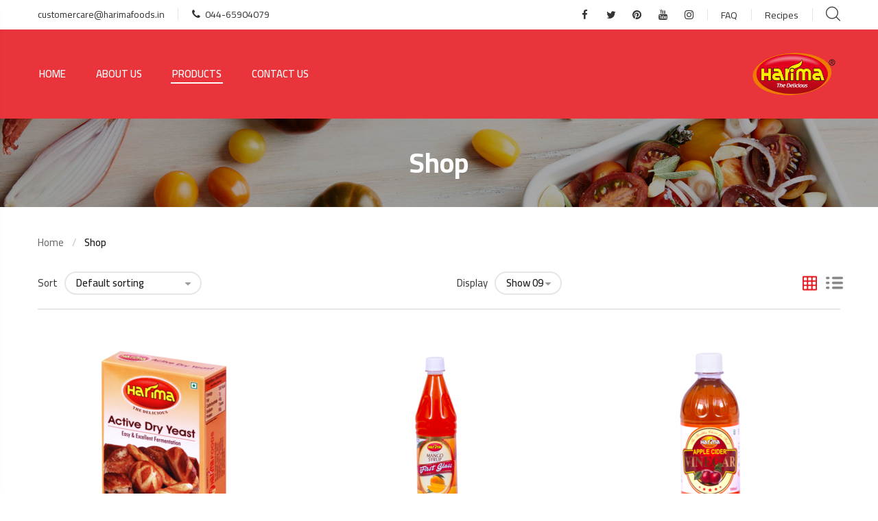

--- FILE ---
content_type: text/html
request_url: https://harimafoods.in/shop/
body_size: 11736
content:
<!DOCTYPE html>
<html lang="en-US" prefix="og: https://ogp.me/ns#" class="no-js no-svg">
<head>
<meta charset="UTF-8">
<meta name="viewport" content="width=device-width, initial-scale=1">
<link rel="profile" href="https://gmpg.org/xfn/11">
<!-- Search Engine Optimization by Rank Math - https://s.rankmath.com/home -->
<title>Shop - Harima</title>
<meta name="description" content="Products Archive - Harima"/>
<meta name="robots" content="follow, index, max-snippet:-1, max-video-preview:-1, max-image-preview:large"/>
<link rel="canonical" href="https://harimafoods.in/shop/" />
<link rel="next" href="https://harimafoods.in/shop/page/2/" />
<meta property="og:locale" content="en_US">
<meta property="og:type" content="article">
<meta property="og:title" content="Shop - Harima">
<meta property="og:description" content="Products Archive - Harima">
<meta property="og:url" content="https://harimafoods.in/shop/">
<meta property="og:site_name" content="Harima">
<meta name="twitter:card" content="summary_large_image">
<meta name="twitter:title" content="Shop - Harima">
<meta name="twitter:description" content="Products Archive - Harima">
<script type="application/ld+json" class="rank-math-schema">{"@context":"https://schema.org","@graph":[{"@type":"Place","@id":"https://harimafoods.in/#place","address":{"@type":"PostalAddress","streetAddress":"NO:148, Durgai Amman Kovil St,","addressLocality":"Sithalapakkam,","addressRegion":"Chennai, Tamil Nadu","postalCode":"600126","addressCountry":"India"}},{"@type":"Organization","@id":"https://harimafoods.in/#organization","name":"Harima Foods","url":"https://harimafoods.in","address":{"@type":"PostalAddress","streetAddress":"NO:148, Durgai Amman Kovil St,","addressLocality":"Sithalapakkam,","addressRegion":"Chennai, Tamil Nadu","postalCode":"600126","addressCountry":"India"},"logo":{"@type":"ImageObject","@id":"https://harimafoods.in/#logo","url":"https://harimafoods.in/wp-content/uploads/2019/05/Harima-Logo-2.png","caption":"Harima Foods","inLanguage":"en-US","width":"250","height":"156"},"location":{"@id":"https://harimafoods.in/#place"}},{"@type":"WebSite","@id":"https://harimafoods.in/#website","url":"https://harimafoods.in","name":"Harima Foods","publisher":{"@id":"https://harimafoods.in/#organization"},"inLanguage":"en-US"},{"@type":"ImageObject","@id":"https://harimafoods.in/wp-content/uploads/2019/06/82.-Active-Dry-Yeast.png","url":"https://harimafoods.in/wp-content/uploads/2019/06/82.-Active-Dry-Yeast.png","width":"1000","height":"1000","inLanguage":"en-US"},{"@type":"CollectionPage","@id":"https://harimafoods.in/shop/#webpage","url":"https://harimafoods.in/shop/","name":"Shop - Harima","isPartOf":{"@id":"https://harimafoods.in/#website"},"primaryImageOfPage":{"@id":"https://harimafoods.in/wp-content/uploads/2019/06/82.-Active-Dry-Yeast.png"},"inLanguage":"en-US"}]}</script>
<!-- /Rank Math WordPress SEO plugin -->
<link rel='dns-prefetch' href='//maps.googleapis.com' />
<link rel='dns-prefetch' href='//fonts.googleapis.com' />
<link rel="alternate" type="application/rss+xml" title="Harima &raquo; Feed" href="https://harimafoods.in/feed/" />
<link rel="alternate" type="application/rss+xml" title="Harima &raquo; Comments Feed" href="https://harimafoods.in/comments/feed/" />
<link rel="alternate" type="application/rss+xml" title="Harima &raquo; Products Feed" href="https://harimafoods.in/shop/feed/" />
<!-- <link rel='stylesheet' id='wp-block-library-css'  href='https://harimafoods.in/wp-includes/css/dist/block-library/style.min.css' type='text/css' media='all' /> -->
<!-- <link rel='stylesheet' id='wp-block-library-theme-css'  href='https://harimafoods.in/wp-includes/css/dist/block-library/theme.min.css' type='text/css' media='all' /> -->
<!-- <link rel='stylesheet' id='wc-block-vendors-style-css'  href='https://harimafoods.in/wp-content/plugins/woocommerce/packages/woocommerce-blocks/build/vendors-style.css' type='text/css' media='all' /> -->
<!-- <link rel='stylesheet' id='wc-block-style-css'  href='https://harimafoods.in/wp-content/plugins/woocommerce/packages/woocommerce-blocks/build/style.css' type='text/css' media='all' /> -->
<!-- <link rel='stylesheet' id='animate-css-css'  href='https://harimafoods.in/wp-content/plugins/ovic-toolkit/assets/css/animate.min.css' type='text/css' media='all' /> -->
<!-- <link rel='stylesheet' id='magnific-popup-css'  href='https://harimafoods.in/wp-content/plugins/ovic-toolkit/assets/css/magnific-popup.css' type='text/css' media='all' /> -->
<!-- <link rel='stylesheet' id='bootstrap-css'  href='https://harimafoods.in/wp-content/plugins/ovic-toolkit/includes/frontend/assets/css/bootstrap.min.css' type='text/css' media='all' /> -->
<!-- <link rel='stylesheet' id='font-awesome-css'  href='https://harimafoods.in/wp-content/plugins/js_composer/assets/lib/bower/font-awesome/css/font-awesome.min.css' type='text/css' media='all' /> -->
<!-- <link rel='stylesheet' id='pe-icon-7-stroke-css'  href='https://harimafoods.in/wp-content/plugins/ovic-toolkit/includes/frontend/assets/css/pe-icon-7-stroke.min.css' type='text/css' media='all' /> -->
<!-- <link rel='stylesheet' id='slick-css'  href='https://harimafoods.in/wp-content/plugins/ovic-toolkit/includes/frontend/assets/css/slick.min.css' type='text/css' media='all' /> -->
<!-- <link rel='stylesheet' id='themify-css'  href='https://harimafoods.in/wp-content/plugins/ovic-toolkit/includes/frontend/assets/css/themify-icons.css' type='text/css' media='all' /> -->
<!-- <link rel='stylesheet' id='chosen-css'  href='https://harimafoods.in/wp-content/plugins/ovic-toolkit/includes/frontend/assets/css/chosen.min.css' type='text/css' media='all' /> -->
<!-- <link rel='stylesheet' id='growl-css'  href='https://harimafoods.in/wp-content/plugins/ovic-toolkit/includes/frontend/assets/css/growl.min.css' type='text/css' media='all' /> -->
<!-- <link rel='stylesheet' id='rs-plugin-settings-css'  href='https://harimafoods.in/wp-content/plugins/revslider/public/assets/css/rs6.css' type='text/css' media='all' /> -->
<link rel="stylesheet" type="text/css" href="//harimafoods.in/wp-content/cache/wpfc-minified/fgrjqox/ffs0z.css" media="all"/>
<style id='rs-plugin-settings-inline-css' type='text/css'>
#rs-demo-id {}
</style>
<style id='woocommerce-inline-inline-css' type='text/css'>
.woocommerce form .form-row .required { visibility: visible; }
</style>
<!-- <link rel='stylesheet' id='ovic-rating-css'  href='https://harimafoods.in/wp-content/plugins/ovic-toolkit/includes/extends/post-rating/post-rating.css' type='text/css' media='all' /> -->
<!-- <link rel='stylesheet' id='product-attributes-swatches-css'  href='https://harimafoods.in/wp-content/plugins/ovic-toolkit/includes/extends/attributes-swatches/product-attribute.css' type='text/css' media='all' /> -->
<link rel="stylesheet" type="text/css" href="//harimafoods.in/wp-content/cache/wpfc-minified/2ppfu0uv/fdd3k.css" media="all"/>
<link rel='stylesheet' id='biolife-googlefonts-css'  href='https://fonts.googleapis.com/css?family=Cairo:400,600,700,900|Roboto:400,400i,500,500i|Playfair%20Display:400,400i,700,700i&#038;subset=arabic,latin-ext' type='text/css' media='all' />
<!-- <link rel='stylesheet' id='flaticon-css'  href='https://harimafoods.in/wp-content/themes/harima/assets/fonts/flaticon/flaticon.css' type='text/css' media='all' /> -->
<!-- <link rel='stylesheet' id='style-css'  href='https://harimafoods.in/wp-content/themes/harima/assets/css/style.css' type='text/css' media='all' /> -->
<!-- <link rel='stylesheet' id='biolife-main-css'  href='https://harimafoods.in/wp-content/themes/harima/style.css' type='text/css' media='all' /> -->
<link rel="stylesheet" type="text/css" href="//harimafoods.in/wp-content/cache/wpfc-minified/31zuhrl1/fdd3k.css" media="all"/>
<style id='biolife-main-inline-css' type='text/css'>
a:hover,
.post-info .read-more,
.slick-slider .slick-arrow:hover,
.shiping-class,
.yith-wcwl-add-to-wishlist a:hover::before,
.product-item .yith-wcqv-button:hover:after,
.product-item .compare:hover:after,
.widgettitle .arrow:after,
.ovic_widget_layered_nav .inline-group a:after,
.widget_layered_nav .color-group .term-color:after,
.grid-view-mode .modes-mode.active,
.widget_shopping_cart .woocommerce-mini-cart li a:not(.remove):hover,
.woocommerce-form-login .woocommerce-LostPassword,
.product-item.style-4 .active .price,
.ovic-products.style-4 .ovic-title,
.mfp-content .mfp-close:hover:before,
.post-info .ovic-share-socials .share-button:hover,
.post-info .post-meta .post-meta-group .author:hover,
.entry-summary .compare:hover,
.entry-summary .compare:hover::before,
.product-item.style-1 .add-to-cart a:hover:after,
.product-item.list .add-to-cart a:hover,
.product-item.style-3 .add-to-cart a:hover:after, 
.products.product-grid .product-item .add-to-cart a:hover:after,
.product-item.style-5 .yith-wcwl-add-to-wishlist a:hover::before,
.tagcloud a:hover,
.post-info .post-meta .post-meta-group .comment-count i,
#yith-quick-view-modal .product_meta .posted_in > a:hover, 
#yith-quick-view-modal .product_meta .tagged_as > a:hover,
#yith-quick-view-close:hover::before,
.entry-summary .ovic-share-socials a:hover,
.entry-summary .shiping-class,
.woocommerce-product-gallery__trigger::before,
.product-item.list .yith-wcwl-add-to-wishlist a:hover::before,
.middle-info .icon,
.block-cart-link .group-cart-link>:first-child,
.block-nav-category .view-all-category a:hover,
.block-nav-category .view-all-category a:focus,
.header-control > *,
.product-item.style-6 .ovic-wishlist .ajax-loading:hover, 
.product-item.style-6 .ovic-wishlist .wishlist-url:hover,
.shop-sidebar .widget li.current-cat,
.post-item .post-content a,
.ovic-iconbox.style5 .icon,
.ovic-tabs.style1 .tab-link li.style5.active a,
.ovic-custommenu.style05 .ovic-menu-wapper > ul > li > a.ovic-menu-item-title:hover,
.ovic-slide-style1 .title-container .before_title,
.ovic-blog-style2 .title a:hover,
.ovic-iconbox.style7 .link-text:hover,
.ovic-banner.style5 .link-text:hover,
.post-item-default .entry-content a:hover,
.post-item-default .entry-summary a:hover,
.post-item-default .comment-content a:hover,
.sidebar .search-form .search-submit:hover,
.ovic-iconbox.style8 .title,
.ovic-banner.style3 .box-link:hover,
.ovic-tabs.style1 .tab-link li.style6.active a,
.form-search-mobile.open .icon:hover,
.post-style3 .post-info .post-content-group .post-author a:hover,
.ovic-twitter.default .tweet-source,
.product-item.style-6 .add-to-cart a:hover,
.ovic-product.product-item.default .url-container .button:hover,
.ovic-product.product-item.default .url-container .extent-url:hover,
.product-item.style-7 .add-to-cart a:hover,
.blog-new ~ .post-comments .comment-respond .comment-form .button:hover,
.woocommerce-Tabs-panel .comment-respond .comment-form .form-submit input:hover,
.growl .growl-title,
.widget_shopping_cart .widget_shopping_cart_content .buttons > .button:not(.checkout):hover,
.cart-collaterals button:hover,
.cart-collaterals .button:hover,
.woocommerce-cart-form .shop_table tr td.actions .coupon .button:hover,
.woocommerce-checkout .place-order>button:hover,
.comment-respond .comment-form .button:hover
{
color: #e51d24;
}
.header.style-4 .top-bar-menu > * > a:hover,
.header.style-4 .top-bar-menu > * a.wcml-cs-item-toggle:hover,
.header.style-4 .top-bar-menu .socials-list a:hover,
.header.style-4:not(.style-1) .main-menu > .menu-item > a:hover,
.header.style-4:not(.style-1) .main-menu > .menu-item:hover > a,
.header.style-4:not(.style-1) .header-control .block-userlink > a:hover
{
color: #e51d24!important;
}
@media (min-width: 1025px){
.entry-summary .single_add_to_cart_button:hover
{
color: #e51d24;
}
}
@media (min-width: 1200px){
.header.style-1 .header-control .block-userlink > a:hover
{
color: #e51d24!important;
}
}
a.button:not(.compare):not(.yith-wcqv-button), 
button:not(.modes-mode):not(.mfp-close):not(.pswp__button):not(.search-submit):not(.compare):not(.yith-wcqv-button), 
input[type="submit"],
.post-item .post-date,
.onnew,
.price_slider_wrapper .ui-slider .ui-slider-handle,
.price_slider_wrapper .ui-slider .ui-slider-range,
.woocommerce-pagination .page-numbers.current, 
.navigation .page-numbers.current, 
.pagination .page-numbers.current,
.pagination .page-numbers:hover,
#yith-quick-view-content .onsale,
#ship-to-different-address label input[type="checkbox"]:checked + span::before,
.wishlist_table tr td a.yith-wcqv-button,
.add-to-cart a,
.ovic-tabs .tab-link li a:after,
.ovic-products.style-4 .tabs-variable a.active,
.ovic-tabs .tab-link li.active .star + a,
.ovic-tabs .tab-link li.active .star,
.backtotop,
.post-pagination>span:not(.title),
.wc-tabs li a:after,
.woocommerce-Tabs-panel .comment-respond .comment-form .form-submit input,
.block-nav-category .block-title,
.top-bar-menu .socials-list a:hover,
.block-cart-link .link-dropdown .text-btn,
.post-thumb .post-date,
.comment-respond .comment-form .button,
.header.style-2 .header-top,
.header.style-2 .block-cart-link .link-dropdown .count,
.ovic-iconbox.style5:hover .number,
.ovic-custommenu.style05 > .widget_nav_menu > .widgettitle,
.ovic-banner.style5 .link-text,
.header.style-2 .block-wishlist .woo-wishlist-link .wishlist-count,
.ovic-iconbox.style8 .link-text,
.ovic-iconbox.style8 .link-text:hover,
.ovic-banner.style3 .box-link:after,
.post-style3 .post-info .post-content-group .sl-button .count,
.ovic-iconbox.style10 .block-number,
.ovic-product.product-item.default .url-container .wc-forward,
.footer .ovic-socials .socials-list li span:hover:before,
.ovic-twitter.default .tweet-icon,
.blog-new .post-info .read-more:hover,
.blog-new .post-read-more>*:not(.read-more):hover .count,
.blog-new.blog-single01 .post-socials-sharing a:hover,
.blog-new ~ .post-comments .comment-respond .comment-form .button,
.growl-notice .growl-content>a:after,
.product-item.list .add-to-cart a,
#header.header.style-1,
.header-mobile,
.search-form .search-submit:hover
{
background-color: #e51d24;
}
.slick-dots .slick-active button,
#yith-quick-view-modal .entry-summary .cart .single_add_to_cart_button,
.woocommerce-cart-form .shop_table .actions > .button:hover,
.slick-dots .slick-active button,
.widget_shopping_cart .widget_shopping_cart_content .buttons > .button.checkout:hover
{
background-color: #e51d24!important;
}
.slick-slider .slick-arrow:hover,
.woocommerce-pagination .page-numbers.current, 
.navigation .page-numbers.current, 
.pagination .page-numbers.current,
.pagination .page-numbers:hover,
.woocommerce-pagination .page-numbers.prev:hover, 
.woocommerce-pagination .page-numbers.next:hover,
.navigation.pagination .page-numbers.prev:hover, 
.navigation.pagination .page-numbers.next:hover,
.product-item.list .yith-wcwl-add-to-wishlist>div>a,
.product-item.list .compare,
.product-item.list .add-to-cart a,
#yith-quick-view-content div.images .slider-nav .slick-current,
.main-menu > .current-menu-item > a,
.main-menu > .menu-item > a:hover,
.ovic-tabs .tab-link li.active .star + a,
.ovic-tabs .tab-link li.active .star,
.product-item.style-3 .add-to-cart a,
.product-item.style-3 .yith-wcqv-button,
.product-item.style-3 .compare,
.products.product-grid .product-item .add-to-cart a,
.products.product-grid .product-item .yith-wcqv-button,
.products.product-grid .product-item .compare,
.product-item.style-1 .add-to-cart a, 
.product-item.style-1 .yith-wcqv-button, 
.product-item.style-1 .compare,
.post-pagination>span:not(.title),
.flex-control-nav .slick-slide img.flex-active,
.group-cart-link,
.product-item.style-8:hover .product-inner,
.ovic-iconbox.style6:hover .texts,
.ovic-banner.style5 .link-text,
.ovic-accordion.style1,
.ovic-product.product-item.default .url-container .button,
.ovic-product.product-item.default .url-container .wc-forward,
.ovic-banner.style3:after,
.ovic-banner.style3:before,
.product-item.style-7 .product-inner,
.product-item.style-6 .add-to-cart a,
.ovic-product.product-item.default .url-container .extent-url:hover,
.product-item.style-7 .add-to-cart a,
.blog-new .post-info .read-more:hover,
.blog-new.blog-single01 .post-socials-sharing a:hover,
.woocommerce-Tabs-panel .comment-respond .comment-form .form-submit input,
.blog-new ~ .post-comments .comment-respond .comment-form .button,
.growl,
.entry-summary .single_add_to_cart_button,
.widget_shopping_cart .widget_shopping_cart_content .buttons > .button,
.cart-collaterals button,
.cart-collaterals .button,
.woocommerce-cart-form .shop_table tr td.actions .coupon .button,
.woocommerce-checkout .place-order>button,
.comment-respond .comment-form .button,
.search-form .search-submit:hover,
.comment-respond .comment-form .button, 
.post-comments .comment-respond .comment-form .button
{
border-color: #e51d24;
}
.widget_shopping_cart .widget_shopping_cart_content .buttons > .button.checkout:hover
{
border-color: #e51d24!important;
}
@media (max-width: 991px){
.product-item.style-6 .ovic-wishlist>a,
.product-item.style-6 .ovic-wishlist .ajax-loading{
border-color: #e51d24;
}
}
.loading-lazy::after,
.tab-container.loading::after,
.block-minicart .widget_shopping_cart
{
border-top-color: #e51d24!important;
}
blockquote
{
border-left-color: #e51d24;
}
</style>
<!-- <link rel='stylesheet' id='ovic-style-css'  href='https://harimafoods.in/wp-content/plugins/ovic-toolkit/includes/frontend/assets/css/frontend.css' type='text/css' media='all' /> -->
<link rel="stylesheet" type="text/css" href="//harimafoods.in/wp-content/cache/wpfc-minified/2zpalycn/fdd3k.css" media="all"/>
<style id='ovic-style-inline-css' type='text/css'>
.vc_custom_1527650002949{padding-top: 54px !important;padding-bottom: 21px !important;background-color: #fafafa !important;}@media (max-width: 991px){.vc_custom_1527650002979{padding-bottom: 35px !important;}}.vc_custom_1527647905534{background-color: #fafafa !important;}.vc_custom_1527648121666{padding-top: 30px !important;padding-bottom: 30px !important;}@media (max-width: 767px){.vc_custom_1527652716264 > .vc_column-inner{margin-bottom: 30px !important;}}.vc_custom_1751288769026{margin-bottom: 40px !important;}.ovic_custom_68628bf3cf733{width: 135px !important}.vc_custom_1559398981714{margin-bottom: 28px !important;}.vc_custom_1559398944363{margin-bottom: 12px !important;}.vc_custom_1559398569915{margin-bottom: 35px !important;}.vc_custom_1527649781762{padding-right: 80px !important;padding-left: 80px !important;}@media (max-width: 1199px){.vc_custom_1527649781790{padding-right: 30px !important;padding-left: 30px !important;}}@media (max-width: 991px){.vc_custom_1527649781801{padding-right: 0px !important;padding-left: 0px !important;}}@media (max-width: 767px){.vc_custom_1527650285154 > .vc_column-inner{margin-bottom: 20px !important;}.ovic_custom_68628bf3cf73a > .vc_column-inner{text-align: center !important;}}@media (max-width: 767px){.ovic_custom_68628bf3cf73c > .vc_column-inner{text-align: center !important;}}.vc_custom_1751288817015{margin-top: 8px !important;}.vc_custom_1559398917298{margin-top: 8px !important;} 
</style>
<!--[if lt IE 9]>
<link rel='stylesheet' id='vc_lte_ie9-css'  href='https://harimafoods.in/wp-content/plugins/js_composer/assets/css/vc_lte_ie9.min.css' type='text/css' media='screen' />
<![endif]-->
<!-- <link rel='stylesheet' id='megamenu-frontend-css'  href='https://harimafoods.in/wp-content/plugins/ovic-toolkit/includes/extends/megamenu/assets/css/megamenu-frontend.css' type='text/css' media='all' /> -->
<link rel="stylesheet" type="text/css" href="//harimafoods.in/wp-content/cache/wpfc-minified/6o1k9jw9/fdd3k.css" media="all"/>
<style id='megamenu-frontend-inline-css' type='text/css'>
.vc_custom_1535361585361{padding-bottom: 55px !important;}@media (max-width: 1199px){.vc_custom_1535361585393{padding-bottom: 0px !important;}}.vc_custom_1528103692421{border-left-width: 2px !important;padding-left: 30px !important;border-left-color: #e6e6e6 !important;border-left-style: solid !important;}.vc_custom_1528102717576{border-top-width: 1px !important;padding-top: 8px !important;border-top-color: #e6e6e6 !important;border-top-style: solid !important;}.vc_custom_1535451938922{padding-top: 3px !important;padding-bottom: 27px !important;}.vc_custom_1535451499723{margin-bottom: 27px !important;}.vc_custom_1535451510365{margin-bottom: 27px !important;}.vc_custom_1535451521114{margin-bottom: 27px !important;}.vc_custom_1535451533759{margin-bottom: 27px !important;}.vc_custom_1531884519331{margin-top: 0px !important;margin-bottom: -8px !important;}
</style>
<script type='text/javascript' src='https://maps.googleapis.com/maps/api/js?key=%20AIzaSyA-V7w9x2A-lZVEHeUwQ9BqdSrdhFEwfvo%20&#038;libraries=places' id='ovic-maps-api-js'></script>
<script src='//harimafoods.in/wp-content/cache/wpfc-minified/f591d7hy/fdd3l.js' type="text/javascript"></script>
<!-- <script type='text/javascript' src='https://harimafoods.in/wp-includes/js/jquery/jquery.min.js' id='jquery-core-js'></script> -->
<!-- <script type='text/javascript' src='https://harimafoods.in/wp-includes/js/jquery/jquery-migrate.min.js' id='jquery-migrate-js'></script> -->
<!-- <script type='text/javascript' src='https://harimafoods.in/wp-content/plugins/revslider/public/assets/js/rbtools.min.js' id='tp-tools-js'></script> -->
<!-- <script type='text/javascript' src='https://harimafoods.in/wp-content/plugins/revslider/public/assets/js/rs6.min.js' id='revmin-js'></script> -->
<!-- <script type='text/javascript' src='https://harimafoods.in/wp-content/plugins/woocommerce/assets/js/jquery-blockui/jquery.blockUI.min.js' id='jquery-blockui-js'></script> -->
<script type='text/javascript' id='wc-add-to-cart-js-extra'>
/* <![CDATA[ */
var wc_add_to_cart_params = {"ajax_url":"\/wp-admin\/admin-ajax.php","wc_ajax_url":"\/?wc-ajax=%%endpoint%%","i18n_view_cart":"View cart","cart_url":"https:\/\/harimafoods.in\/cart\/","is_cart":"","cart_redirect_after_add":"no"};
/* ]]> */
</script>
<script src='//harimafoods.in/wp-content/cache/wpfc-minified/ft7xsoch/fdd3l.js' type="text/javascript"></script>
<!-- <script type='text/javascript' src='https://harimafoods.in/wp-content/plugins/woocommerce/assets/js/frontend/add-to-cart.min.js' id='wc-add-to-cart-js'></script> -->
<!-- <script type='text/javascript' src='https://harimafoods.in/wp-content/plugins/js_composer/assets/js/vendors/woocommerce-add-to-cart.js' id='vc_woocommerce-add-to-cart-js-js'></script> -->
<link rel="https://api.w.org/" href="https://harimafoods.in/wp-json/" /><link rel="EditURI" type="application/rsd+xml" title="RSD" href="https://harimafoods.in/xmlrpc.php?rsd" />
<link rel="wlwmanifest" type="application/wlwmanifest+xml" href="https://harimafoods.in/wp-includes/wlwmanifest.xml" /> 
<meta name="generator" content="WordPress 5.7.12" />
<noscript><style>.woocommerce-product-gallery{ opacity: 1 !important; }</style></noscript>
<meta name="generator" content="Powered by WPBakery Page Builder - drag and drop page builder for WordPress."/>
<meta name="generator" content="Powered by Slider Revolution 6.2.23 - responsive, Mobile-Friendly Slider Plugin for WordPress with comfortable drag and drop interface." />
<link rel="icon" href="https://harimafoods.in/wp-content/uploads/2025/06/harimalogo-100x100.png" sizes="32x32" />
<link rel="icon" href="https://harimafoods.in/wp-content/uploads/2025/06/harimalogo.png" sizes="192x192" />
<link rel="apple-touch-icon" href="https://harimafoods.in/wp-content/uploads/2025/06/harimalogo.png" />
<meta name="msapplication-TileImage" content="https://harimafoods.in/wp-content/uploads/2025/06/harimalogo.png" />
<script type="text/javascript">function setREVStartSize(e){
//window.requestAnimationFrame(function() {				 
window.RSIW = window.RSIW===undefined ? window.innerWidth : window.RSIW;	
window.RSIH = window.RSIH===undefined ? window.innerHeight : window.RSIH;	
try {								
var pw = document.getElementById(e.c).parentNode.offsetWidth,
newh;
pw = pw===0 || isNaN(pw) ? window.RSIW : pw;
e.tabw = e.tabw===undefined ? 0 : parseInt(e.tabw);
e.thumbw = e.thumbw===undefined ? 0 : parseInt(e.thumbw);
e.tabh = e.tabh===undefined ? 0 : parseInt(e.tabh);
e.thumbh = e.thumbh===undefined ? 0 : parseInt(e.thumbh);
e.tabhide = e.tabhide===undefined ? 0 : parseInt(e.tabhide);
e.thumbhide = e.thumbhide===undefined ? 0 : parseInt(e.thumbhide);
e.mh = e.mh===undefined || e.mh=="" || e.mh==="auto" ? 0 : parseInt(e.mh,0);		
if(e.layout==="fullscreen" || e.l==="fullscreen") 						
newh = Math.max(e.mh,window.RSIH);					
else{					
e.gw = Array.isArray(e.gw) ? e.gw : [e.gw];
for (var i in e.rl) if (e.gw[i]===undefined || e.gw[i]===0) e.gw[i] = e.gw[i-1];					
e.gh = e.el===undefined || e.el==="" || (Array.isArray(e.el) && e.el.length==0)? e.gh : e.el;
e.gh = Array.isArray(e.gh) ? e.gh : [e.gh];
for (var i in e.rl) if (e.gh[i]===undefined || e.gh[i]===0) e.gh[i] = e.gh[i-1];
var nl = new Array(e.rl.length),
ix = 0,						
sl;					
e.tabw = e.tabhide>=pw ? 0 : e.tabw;
e.thumbw = e.thumbhide>=pw ? 0 : e.thumbw;
e.tabh = e.tabhide>=pw ? 0 : e.tabh;
e.thumbh = e.thumbhide>=pw ? 0 : e.thumbh;					
for (var i in e.rl) nl[i] = e.rl[i]<window.RSIW ? 0 : e.rl[i];
sl = nl[0];									
for (var i in nl) if (sl>nl[i] && nl[i]>0) { sl = nl[i]; ix=i;}															
var m = pw>(e.gw[ix]+e.tabw+e.thumbw) ? 1 : (pw-(e.tabw+e.thumbw)) / (e.gw[ix]);					
newh =  (e.gh[ix] * m) + (e.tabh + e.thumbh);
}				
if(window.rs_init_css===undefined) window.rs_init_css = document.head.appendChild(document.createElement("style"));					
document.getElementById(e.c).height = newh+"px";
window.rs_init_css.innerHTML += "#"+e.c+"_wrapper { height: "+newh+"px }";				
} catch(e){
console.log("Failure at Presize of Slider:" + e)
}					   
//});
};</script>
<style type="text/css" id="wp-custom-css">
.post-comments {
margin-top: 50px;
display: none;
}
.header-control {
display: none;
}
.right_summary_content {
display: none;
}
.add-to-cart {
display: none !important;
}
p.stock.in-stock.available-product {
display: none !important;
}
p.product-code {
display: none;
}
.single.single-product p {
margin-bottom: 20px;
color: #000;
font-size: 16px;
line-height: 30px;
}
.entry-summary .product_title {
font-size: 30px;
}
@media (max-width: 1199px){
.entry-summary .left_summary_content {
width: 100%;
}
}
a.woocommerce-product-gallery__trigger {
display: none;
}
.header-mobile .logo img {
width: 100px;
margin: 0 auto;
display: block;
}		</style>
<noscript><style type="text/css"> .wpb_animate_when_almost_visible { opacity: 1; }</style></noscript><!-- <link rel="stylesheet" href="https://harimafoods.in/wp-content/themes/harima/assets/css/custom.css"> -->		<!-- Global site tag (gtag.js) - Google Analytics -->
<script async src="https://www.googletagmanager.com/gtag/js?id=G-3Z8T5LR5FZ"></script>
<script>
window.dataLayer = window.dataLayer || [];
function gtag(){dataLayer.push(arguments);}
gtag('js', new Date());
gtag('config', 'G-3Z8T5LR5FZ');
</script>
</head>
<body data-rsssl=1 class="archive post-type-archive post-type-archive-product wp-embed-responsive theme-harima ovic-toolkit-1.3.3 woocommerce-shop woocommerce woocommerce-page woocommerce-no-js harima-1.0.5 wpb-js-composer js-comp-ver-6.0.2 vc_responsive">
<a href="javascript:void(0)" class="overlay-body"></a>
<div class="form-search-mobile">
<span class="icon flaticon-close close-search"></span>
<div class="block-search">
<form role="search" method="get" action="https://harimafoods.in/"
class="form-search block-search ovic-live-search-form">
<input type="hidden" name="post_type" value="product"/>
<input type="hidden" name="taxonomy" value="product_cat">
<div class="form-content search-box results-search">
<div class="inner">
<input autocomplete="off" type="text" class="searchfield txt-livesearch input" name="s"
value=""
placeholder="Search here...">
</div>
</div>
<button type="submit" class="btn-submit">
<span class="flaticon-magnifying-glass"></span>
</button>
</form><!-- block search -->
</div>
</div>
<div class="header-mobile">
<div class="container">
<div class="header-mobile-inner">
<div class="logo">
<a href="https://harimafoods.in"><img alt="Harima" src="https://harimafoods.in/wp-content/uploads/2025/06/harimalogo.png" class="_rw" /></a>                    </div>
<div class="header-control">
<div class="header-settings ovic-dropdown">
<a href="https://biolife.kutethemes.net/" data-ovic="ovic-dropdown">
<span class="fa fa-angle-down" aria-hidden="true"></span>
</a>
<div class="sub-menu">
<div class="settings-block search">
<div class="block-search ab">
<form role="search" method="get" action="https://harimafoods.in/"
class="form-search block-search ovic-live-search-form">
<input type="hidden" name="post_type" value="product"/>
<input type="hidden" name="taxonomy" value="product_cat">
<div class="category">
<select  name='product_cat' id='383344067' class='category-search-option'  tabindex="1">
<option value='0'>All Categories</option>
<option class="level-0" value="agro">Agro</option>
<option class="level-0" value="general">General</option>
<option class="level-0" value="spices">Spices</option>
<option class="level-0" value="squash">Squash</option>
<option class="level-0" value="uncategorized">Uncategorized</option>
<option class="level-0" value="vinegar">vinegar</option>
</select>
</div>
<div class="form-content search-box results-search">
<div class="inner">
<input autocomplete="off" type="text" class="searchfield txt-livesearch input" name="s"
value=""
placeholder="Im searchings for...">
</div>
</div>
<button type="submit" class="btn-submit">
<span class="fa fa-search" aria-hidden="true"></span>
</button>
</form><!-- block search -->
</div>
</div>
<ul class="header-mobile-language-select">
</ul>
</div>
</div>
<div class="block-menu-bar">
<a class="menu-bar menu-toggle" href="#">
<span></span>
<span></span>
<span></span>
</a>
</div>
</div>
</div>
</div>
</div>
<div class="header-sticky">
<div class="container">
<div class="header-nav-inner header-responsive">
<!-- block category -->
<div data-items="8"
class="vertical-wrapper block-nav-category has-vertical-menu">
<div class="block-title">
<span class="before">
<span></span>
<span></span>
<span></span>
<span></span>
<span></span>
<span></span>
</span>
<span class="text-title">Category</span>
</div>
<div class="block-content verticalmenu-content">
<div class=" ovic-menu-wapper vertical"><ul id="menu-vertical-menu" class="ovic-nav vertical-menu ovic-menu"><li id="menu-item-2954" class="menu-item menu-item-type-custom menu-item-object-custom menu-item-2954"><a href="https://harimafoods.in/product-category/agro/">Agro</a></li>
<li id="menu-item-2955" class="menu-item menu-item-type-custom menu-item-object-custom menu-item-2955"><a href="https://harimafoods.in/product-category/general/">General</a></li>
<li id="menu-item-2956" class="menu-item menu-item-type-custom menu-item-object-custom menu-item-2956"><a href="https://harimafoods.in/product-category/spices/">Spices</a></li>
<li id="menu-item-2957" class="menu-item menu-item-type-custom menu-item-object-custom menu-item-2957"><a href="https://harimafoods.in/product-category/vinegar/">Vinegar</a></li>
</ul></div>                </div>
</div><!-- block category -->
<div class="box-header-nav">
<div class="header-nav">
<div class=" ovic-menu-wapper horizontal"><ul id="menu-primary-menu" class="biolife-nav main-menu ovic-menu"><li id="menu-item-2674" class="menu-item menu-item-type-post_type menu-item-object-page menu-item-home menu-item-2674"><a href="https://harimafoods.in/">Home</a></li>
<li id="menu-item-2680" class="menu-item menu-item-type-post_type menu-item-object-page menu-item-2680"><a href="https://harimafoods.in/about-us/">About Us</a></li>
<li id="menu-item-2683" class="menu-item menu-item-type-post_type menu-item-object-page current-menu-item current_page_item menu-item-2683"><a href="https://harimafoods.in/shop/" aria-current="page">Products</a></li>
<li id="menu-item-2682" class="menu-item menu-item-type-post_type menu-item-object-page menu-item-2682"><a href="https://harimafoods.in/contact-us/">Contact Us</a></li>
</ul></div>                            </div>
</div>
</div>
</div>
</div>
<header id="header" class="header style-1 style-2 style-4">
<div class="header-top">
<div class="container">
<div class="header-top-inner">
<div class=" ovic-menu-wapper horizontal"><ul id="menu-top-left-menu" class="biolife-nav top-bar-menu ovic-menu"><li id="menu-item-2581" class="menu-item menu-item-type-custom menu-item-object-custom menu-item-2581"><a href="#">customercare@harimafoods.in</a></li>
<li id="menu-item-2639" class="menu-item menu-item-type-custom menu-item-object-custom menu-item-2639"><a><span class="icon icon-font fa fa-phone"></span>044-65904079</a></li>
</ul></div><div class=" ovic-menu-wapper horizontal"><ul id="menu-top-right-menu" class="biolife-nav top-bar-menu right ovic-menu">        <li class="socials-list">
<span>
<a href="https://facebook.com">
<span class="fa fa-facebook"></span>
</a>
</span>
<span>
<a href="https://twitter.com/">
<span class="fa fa-twitter"></span>
</a>
</span>
<span>
<a href="https://www.pinterest.com/">
<span class="fa fa-pinterest"></span>
</a>
</span>
<span>
<a href="https://www.youtube.com/">
<span class="fa fa-youtube"></span>
</a>
</span>
<span>
<a href="https://www.instagram.com/">
<span class="fa fa-instagram"></span>
</a>
</span>
</li>
<li id="menu-item-2984" class="menu-item menu-item-type-post_type menu-item-object-page menu-item-2984"><a href="https://harimafoods.in/faq/">FAQ</a></li>
<li id="menu-item-2978" class="menu-item menu-item-type-post_type menu-item-object-page menu-item-2978"><a href="https://harimafoods.in/recipes/">Recipes</a></li>
<li><a class="search-click" href="#"><i class="flaticon-magnifying-glass"></i></a></li></ul></div>            </div>
</div>
</div>
<div class="header-middle">
<div class="container">
<div class="header-middle-inner header-responsive">
<div class="box-header-nav">
<div class="header-nav">
<div class=" ovic-menu-wapper horizontal support-mobile-menu"><ul id="menu-primary-menu-1" class="biolife-nav main-menu clone-main-menu ovic-clone-mobile-menu ovic-menu ovic-clone-mobile-menu"><li class="menu-item menu-item-type-post_type menu-item-object-page menu-item-home menu-item-2674"><a href="https://harimafoods.in/">Home</a></li>
<li class="menu-item menu-item-type-post_type menu-item-object-page menu-item-2680"><a href="https://harimafoods.in/about-us/">About Us</a></li>
<li class="menu-item menu-item-type-post_type menu-item-object-page current-menu-item current_page_item menu-item-2683"><a href="https://harimafoods.in/shop/" aria-current="page">Products</a></li>
<li class="menu-item menu-item-type-post_type menu-item-object-page menu-item-2682"><a href="https://harimafoods.in/contact-us/">Contact Us</a></li>
</ul></div>                    </div>
</div>
<div class="logo">
<a href="https://harimafoods.in"><img alt="Harima" src="https://harimafoods.in/wp-content/uploads/2025/06/harimalogo.png" class="_rw" /></a>                </div>
<div class="box-header-info">
<div class="header-control">
<ul class="header-style-04-user-link">        <li class="menu-item block-userlink ovic-dropdown">
<a class="woo-wishlist-link" href="https://harimafoods.in/my-account/">
<span class="fa fa-user icon"></span>
<span class="text">Login</span>
</a>
</li>
</ul>
<div class="block-minicart ovic-mini-cart">
<div class="shopcart-dropdown block-cart-link" data-ovic="ovic-dropdown">
<a class="link-dropdown" href="https://harimafoods.in/cart/">
<span class="group-cart-link">
<span class="flaticon-bag"></span>
<span class="count">0</span>
<span class="text">item</span> -
<span class="woocommerce-Price-amount amount"><bdi><span class="woocommerce-Price-currencySymbol">&pound;</span>0.00</bdi></span>                </span>
<span class="text-btn">Go</span>
</a>
</div>
<div class="widget woocommerce widget_shopping_cart"><div class="widget_shopping_cart_content"></div></div>        </div>
<div class="block-menu-bar">
<a class="menu-bar menu-toggle" href="#">
<span></span>
<span></span>
<span></span>
</a>
</div>
</div>
</div>
</div>
</div>
</div>
</header>
<div class="header-banner">
<img width="1920" height="194" src="data:image/svg+xml;charset=utf-8,%3Csvg%20xmlns%3D%22http%3A%2F%2Fwww.w3.org%2F2000%2Fsvg%22%20width%3D%221920%22%20height%3D%22194%22%20viewBox%3D%220%200%201920%20194%22%3E%3C%2Fsvg%3E" class="attachment-full size-full lazy" alt="" loading="lazy" data-src="https://harimafoods.in/wp-content/uploads/2018/08/shop-banner.jpg" data-srcset="https://harimafoods.in/wp-content/uploads/2018/08/shop-banner.jpg 1920w, https://harimafoods.in/wp-content/uploads/2018/08/shop-banner-300x30.jpg 300w, https://harimafoods.in/wp-content/uploads/2018/08/shop-banner-768x78.jpg 768w, https://harimafoods.in/wp-content/uploads/2018/08/shop-banner-1024x103.jpg 1024w, https://harimafoods.in/wp-content/uploads/2018/08/shop-banner-600x61.jpg 600w" data-sizes="(max-width: 1920px) 100vw, 1920px" />                                                    <h2> Shop </h2>
</div>
<div class="main-container shop-page no-sidebar"><div class="container"><div class="row"><div class="col-sm-12"><ul class="woocommerce-breadcrumb breadcrumb"><li><a href="https://harimafoods.in">Home</a></li><li>Shop</li></ul></div><div class="main-content col-sm-12"><header class="woocommerce-products-header">
<h1 class="woocommerce-products-header__title page-title">Shop</h1>
</header>
<div class="woocommerce-notices-wrapper"></div>        <div class="shop-before-control">
<div class="shop-control-item ordering">
<span class="text-item">Sort</span>
<form class="woocommerce-ordering" method="get">
<select name="orderby" class="orderby" aria-label="Shop order">
<option value="menu_order"  selected='selected'>Default sorting</option>
<option value="popularity" >Sort by popularity</option>
<option value="date" >Sort by latest</option>
<option value="price" >Sort by price: low to high</option>
<option value="price-desc" >Sort by price: high to low</option>
</select>
<input type="hidden" name="paged" value="1" />
</form>
</div>
<div class="shop-control-item showing">
<span class="text-item">Display</span>
<form class="per-page-form" method="get">
<select name="ovic_product_per_page" class="option-perpage" onchange="this.form.submit()">
<option value="9" selected>
Show 09                    </option>
<option value="5">
Show 05                        </option>
<option value="10">
Show 10                        </option>
<option value="12">
Show 12                        </option>
<option value="15">
Show 15                        </option>
<option value="132">
Show All                    </option>
</select>
</form>
</div>
<div class="grid-view-mode">
<form method="get">
<button type="submit"
class="modes-mode mode-grid display-mode active"
value="grid"
name="ovic_shop_list_style">
<span class="button-inner">
<span class="flaticon-grid"></span>
</span>
</button>
<button type="submit"
class="modes-mode mode-list display-mode "
value="list"
name="ovic_shop_list_style">
<span class="button-inner">
<span class="flaticon-bullet"></span>
</span>
</button>
</form>
</div>
</div>
<div class="row auto-clear equal-container better-height ovic-products"><ul class="products columns-4">
<li class="product-item col-bg-4 col-lg-4 col-md-6 col-sm-6 col-xs-6 col-ts-12 style-1 post-2920 product type-product status-publish has-post-thumbnail product_cat-general first instock product-type-simple">
<div class="product-inner">
<div class="product-thumb">
<a class="thumb-link woocommerce-product-gallery__image" href="https://harimafoods.in/product/dry-yeast-25g/">
<figure>
<img width="300" height="300" src="data:image/svg+xml;charset=utf-8,%3Csvg%20xmlns%3D%22http%3A%2F%2Fwww.w3.org%2F2000%2Fsvg%22%20width%3D%22300%22%20height%3D%22300%22%20viewBox%3D%220%200%20300%20300%22%3E%3C%2Fsvg%3E" class="wp-post-image attachment-300x300 size-300x300 lazy" alt="82.-Active-Dry-Yeast" data-src="https://harimafoods.in/wp-content/uploads/2019/06/82.-Active-Dry-Yeast-300x300.png" />            </figure>
</a>
<div class="flash">
</div>
<p class="stock in-stock available-product">
<span>  In Stock</span>
</p>
</div>
<div class="product-info">
<div class="title-category">
<ul>
<li>
<a class="product-cat" title="General"
href="https://harimafoods.in/product-category/general/">General</a>
</li>
</ul>
</div>
<h3 class="product-name product_title">
<a href="https://harimafoods.in/product/dry-yeast-25g/">Active Dry Yeast &#8211; 25g</a>
</h3>
<div class="group-button">
<div class="inner">
<div class="add-to-cart">
<a href="https://harimafoods.in/product/dry-yeast-25g/" data-quantity="1" class="button product_type_simple" data-product_id="2920" data-product_sku="6179" aria-label="Read more about &ldquo;Active Dry Yeast - 25g&rdquo;" rel="nofollow">Read more</a>                </div>
</div>
</div>
</div>
</div>
</li><li class="product-item col-bg-4 col-lg-4 col-md-6 col-sm-6 col-xs-6 col-ts-12 style-1 post-2934 product type-product status-publish has-post-thumbnail product_cat-uncategorized  instock product-type-simple">
<div class="product-inner">
<div class="product-thumb">
<a class="thumb-link woocommerce-product-gallery__image" href="https://harimafoods.in/product/alphosa-mango-syrup/">
<figure>
<img width="300" height="300" src="data:image/svg+xml;charset=utf-8,%3Csvg%20xmlns%3D%22http%3A%2F%2Fwww.w3.org%2F2000%2Fsvg%22%20width%3D%22300%22%20height%3D%22300%22%20viewBox%3D%220%200%20300%20300%22%3E%3C%2Fsvg%3E" class="wp-post-image attachment-300x300 size-300x300 lazy" alt="Mango-Syrup" data-src="https://harimafoods.in/wp-content/uploads/2019/06/Mango-Syrup-300x300.png" />            </figure>
</a>
<div class="flash">
</div>
<p class="stock in-stock available-product">
<span>  In Stock</span>
</p>
</div>
<div class="product-info">
<div class="title-category">
<ul>
<li>
<a class="product-cat" title="Uncategorized"
href="https://harimafoods.in/product-category/uncategorized/">Uncategorized</a>
</li>
</ul>
</div>
<h3 class="product-name product_title">
<a href="https://harimafoods.in/product/alphosa-mango-syrup/">Alphosa Mango Syrup</a>
</h3>
<div class="group-button">
<div class="inner">
<div class="add-to-cart">
<a href="https://harimafoods.in/product/alphosa-mango-syrup/" data-quantity="1" class="button product_type_simple" data-product_id="2934" data-product_sku="6199" aria-label="Read more about &ldquo;Alphosa Mango Syrup&rdquo;" rel="nofollow">Read more</a>                </div>
</div>
</div>
</div>
</div>
</li><li class="product-item col-bg-4 col-lg-4 col-md-6 col-sm-6 col-xs-6 col-ts-12 style-1 post-2873 product type-product status-publish has-post-thumbnail product_cat-vinegar  instock product-type-simple">
<div class="product-inner">
<div class="product-thumb">
<a class="thumb-link woocommerce-product-gallery__image" href="https://harimafoods.in/product/apple-cider-vinegar-1-litre/">
<figure>
<img width="300" height="300" src="data:image/svg+xml;charset=utf-8,%3Csvg%20xmlns%3D%22http%3A%2F%2Fwww.w3.org%2F2000%2Fsvg%22%20width%3D%22300%22%20height%3D%22300%22%20viewBox%3D%220%200%20300%20300%22%3E%3C%2Fsvg%3E" class="wp-post-image attachment-300x300 size-300x300 lazy" alt="Apple-Cider--1liter" data-src="https://harimafoods.in/wp-content/uploads/2019/06/Apple-Cider-1liter-300x300.png" />            </figure>
</a>
<div class="flash">
</div>
<p class="stock in-stock available-product">
<span>  In Stock</span>
</p>
</div>
<div class="product-info">
<div class="title-category">
<ul>
<li>
<a class="product-cat" title="vinegar"
href="https://harimafoods.in/product-category/vinegar/">vinegar</a>
</li>
</ul>
</div>
<h3 class="product-name product_title">
<a href="https://harimafoods.in/product/apple-cider-vinegar-1-litre/">Apple Cider Vinegar  &#8211; 1 LITRE</a>
</h3>
<div class="group-button">
<div class="inner">
<div class="add-to-cart">
<a href="https://harimafoods.in/product/apple-cider-vinegar-1-litre/" data-quantity="1" class="button product_type_simple" data-product_id="2873" data-product_sku="6092" aria-label="Read more about &ldquo;Apple Cider Vinegar  - 1 LITRE&rdquo;" rel="nofollow">Read more</a>                </div>
</div>
</div>
</div>
</div>
</li><li class="product-item col-bg-4 col-lg-4 col-md-6 col-sm-6 col-xs-6 col-ts-12 style-1 post-3277 product type-product status-publish has-post-thumbnail product_cat-vinegar last instock product-type-simple">
<div class="product-inner">
<div class="product-thumb">
<a class="thumb-link woocommerce-product-gallery__image" href="https://harimafoods.in/product/apple-cider-vinegar-500-ml/">
<figure>
<img width="300" height="300" src="data:image/svg+xml;charset=utf-8,%3Csvg%20xmlns%3D%22http%3A%2F%2Fwww.w3.org%2F2000%2Fsvg%22%20width%3D%22300%22%20height%3D%22300%22%20viewBox%3D%220%200%20300%20300%22%3E%3C%2Fsvg%3E" class="wp-post-image attachment-300x300 size-300x300 lazy" alt="Apple-Cide-Vinegar]" data-src="https://harimafoods.in/wp-content/uploads/2020/12/Apple-Cide-Vinegar-300x300.png" />            </figure>
</a>
<div class="flash">
</div>
<p class="stock in-stock available-product">
<span>  In Stock</span>
</p>
</div>
<div class="product-info">
<div class="title-category">
<ul>
<li>
<a class="product-cat" title="vinegar"
href="https://harimafoods.in/product-category/vinegar/">vinegar</a>
</li>
</ul>
</div>
<h3 class="product-name product_title">
<a href="https://harimafoods.in/product/apple-cider-vinegar-500-ml/">Apple Cider Vinegar &#8211; 500 ml</a>
</h3>
<div class="group-button">
<div class="inner">
<div class="add-to-cart">
<a href="https://harimafoods.in/product/apple-cider-vinegar-500-ml/" data-quantity="1" class="button product_type_simple" data-product_id="3277" data-product_sku="6092-1" aria-label="Read more about &ldquo;Apple Cider Vinegar - 500 ml&rdquo;" rel="nofollow">Read more</a>                </div>
</div>
</div>
</div>
</div>
</li><li class="product-item col-bg-4 col-lg-4 col-md-6 col-sm-6 col-xs-6 col-ts-12 style-1 post-2905 product type-product status-publish has-post-thumbnail product_cat-general first instock product-type-simple">
<div class="product-inner">
<div class="product-thumb">
<a class="thumb-link woocommerce-product-gallery__image" href="https://harimafoods.in/product/arrowroot-50g/">
<figure>
<img width="300" height="300" src="data:image/svg+xml;charset=utf-8,%3Csvg%20xmlns%3D%22http%3A%2F%2Fwww.w3.org%2F2000%2Fsvg%22%20width%3D%22300%22%20height%3D%22300%22%20viewBox%3D%220%200%20300%20300%22%3E%3C%2Fsvg%3E" class="wp-post-image attachment-300x300 size-300x300 lazy" alt="83.-Arrow-Root-Powder" data-src="https://harimafoods.in/wp-content/uploads/2019/06/83.-Arrow-Root-Powder-300x300.png" />            </figure>
</a>
<div class="flash">
</div>
<p class="stock in-stock available-product">
<span>  In Stock</span>
</p>
</div>
<div class="product-info">
<div class="title-category">
<ul>
<li>
<a class="product-cat" title="General"
href="https://harimafoods.in/product-category/general/">General</a>
</li>
</ul>
</div>
<h3 class="product-name product_title">
<a href="https://harimafoods.in/product/arrowroot-50g/">Arrowroot &#8211; 50g</a>
</h3>
<div class="group-button">
<div class="inner">
<div class="add-to-cart">
<a href="https://harimafoods.in/product/arrowroot-50g/" data-quantity="1" class="button product_type_simple" data-product_id="2905" data-product_sku="6160" aria-label="Read more about &ldquo;Arrowroot - 50g&rdquo;" rel="nofollow">Read more</a>                </div>
</div>
</div>
</div>
</div>
</li><li class="product-item col-bg-4 col-lg-4 col-md-6 col-sm-6 col-xs-6 col-ts-12 style-1 post-2857 product type-product status-publish has-post-thumbnail product_cat-agro  instock product-type-simple">
<div class="product-inner">
<div class="product-thumb">
<a class="thumb-link woocommerce-product-gallery__image" href="https://harimafoods.in/product/badam-drink-mix-200g/">
<figure>
<img width="300" height="300" src="data:image/svg+xml;charset=utf-8,%3Csvg%20xmlns%3D%22http%3A%2F%2Fwww.w3.org%2F2000%2Fsvg%22%20width%3D%22300%22%20height%3D%22300%22%20viewBox%3D%220%200%20300%20300%22%3E%3C%2Fsvg%3E" class="wp-post-image attachment-300x300 size-300x300 lazy" alt="Badam-Drink" data-src="https://harimafoods.in/wp-content/uploads/2019/06/Badam-Drink-300x300.png" />            </figure>
</a>
<div class="flash">
</div>
<p class="stock in-stock available-product">
<span>  In Stock</span>
</p>
</div>
<div class="product-info">
<div class="title-category">
<ul>
<li>
<a class="product-cat" title="Agro"
href="https://harimafoods.in/product-category/agro/">Agro</a>
</li>
</ul>
</div>
<h3 class="product-name product_title">
<a href="https://harimafoods.in/product/badam-drink-mix-200g/">Badam Drink Mix &#8211; 200g</a>
</h3>
<div class="group-button">
<div class="inner">
<div class="add-to-cart">
<a href="https://harimafoods.in/product/badam-drink-mix-200g/" data-quantity="1" class="button product_type_simple" data-product_id="2857" data-product_sku="6045" aria-label="Read more about &ldquo;Badam Drink Mix - 200g&rdquo;" rel="nofollow">Read more</a>                </div>
</div>
</div>
</div>
</div>
</li><li class="product-item col-bg-4 col-lg-4 col-md-6 col-sm-6 col-xs-6 col-ts-12 style-1 post-2906 product type-product status-publish has-post-thumbnail product_cat-general  instock product-type-simple">
<div class="product-inner">
<div class="product-thumb">
<a class="thumb-link woocommerce-product-gallery__image" href="https://harimafoods.in/product/baking-powder-50g-100g/">
<figure>
<img width="300" height="300" src="data:image/svg+xml;charset=utf-8,%3Csvg%20xmlns%3D%22http%3A%2F%2Fwww.w3.org%2F2000%2Fsvg%22%20width%3D%22300%22%20height%3D%22300%22%20viewBox%3D%220%200%20300%20300%22%3E%3C%2Fsvg%3E" class="wp-post-image attachment-300x300 size-300x300 lazy" alt="51.-Baking-Powder" data-src="https://harimafoods.in/wp-content/uploads/2019/06/51.-Baking-Powder-300x300.png" />            </figure>
</a>
<div class="flash">
</div>
<p class="stock in-stock available-product">
<span>  In Stock</span>
</p>
</div>
<div class="product-info">
<div class="title-category">
<ul>
<li>
<a class="product-cat" title="General"
href="https://harimafoods.in/product-category/general/">General</a>
</li>
</ul>
</div>
<h3 class="product-name product_title">
<a href="https://harimafoods.in/product/baking-powder-50g-100g/">Baking Powder &#8211; 50g/100g</a>
</h3>
<div class="group-button">
<div class="inner">
<div class="add-to-cart">
<a href="https://harimafoods.in/product/baking-powder-50g-100g/" data-quantity="1" class="button product_type_simple" data-product_id="2906" data-product_sku="6161" aria-label="Read more about &ldquo;Baking Powder - 50g/100g&rdquo;" rel="nofollow">Read more</a>                </div>
</div>
</div>
</div>
</div>
</li><li class="product-item col-bg-4 col-lg-4 col-md-6 col-sm-6 col-xs-6 col-ts-12 style-1 post-2907 product type-product status-publish has-post-thumbnail product_cat-general last instock product-type-simple">
<div class="product-inner">
<div class="product-thumb">
<a class="thumb-link woocommerce-product-gallery__image" href="https://harimafoods.in/product/baking-soda-100g/">
<figure>
<img width="300" height="300" src="data:image/svg+xml;charset=utf-8,%3Csvg%20xmlns%3D%22http%3A%2F%2Fwww.w3.org%2F2000%2Fsvg%22%20width%3D%22300%22%20height%3D%22300%22%20viewBox%3D%220%200%20300%20300%22%3E%3C%2Fsvg%3E" class="wp-post-image attachment-300x300 size-300x300 lazy" alt="50.-Baking-Powder" data-src="https://harimafoods.in/wp-content/uploads/2019/06/50.-Baking-Powder-300x300.png" />            </figure>
</a>
<div class="flash">
</div>
<p class="stock in-stock available-product">
<span>  In Stock</span>
</p>
</div>
<div class="product-info">
<div class="title-category">
<ul>
<li>
<a class="product-cat" title="General"
href="https://harimafoods.in/product-category/general/">General</a>
</li>
</ul>
</div>
<h3 class="product-name product_title">
<a href="https://harimafoods.in/product/baking-soda-100g/">Baking Soda &#8211; 100g</a>
</h3>
<div class="group-button">
<div class="inner">
<div class="add-to-cart">
<a href="https://harimafoods.in/product/baking-soda-100g/" data-quantity="1" class="button product_type_simple" data-product_id="2907" data-product_sku="6163" aria-label="Read more about &ldquo;Baking Soda - 100g&rdquo;" rel="nofollow">Read more</a>                </div>
</div>
</div>
</div>
</div>
</li><li class="product-item col-bg-4 col-lg-4 col-md-6 col-sm-6 col-xs-6 col-ts-12 style-1 post-2908 product type-product status-publish has-post-thumbnail product_cat-general first instock product-type-simple">
<div class="product-inner">
<div class="product-thumb">
<a class="thumb-link woocommerce-product-gallery__image" href="https://harimafoods.in/product/banana-powder-200g/">
<figure>
<img width="300" height="300" src="data:image/svg+xml;charset=utf-8,%3Csvg%20xmlns%3D%22http%3A%2F%2Fwww.w3.org%2F2000%2Fsvg%22%20width%3D%22300%22%20height%3D%22300%22%20viewBox%3D%220%200%20300%20300%22%3E%3C%2Fsvg%3E" class="wp-post-image attachment-300x300 size-300x300 lazy" alt="86.-Banana-Powder" data-src="https://harimafoods.in/wp-content/uploads/2019/06/86.-Banana-Powder-300x300.png" />            </figure>
</a>
<div class="flash">
</div>
<p class="stock in-stock available-product">
<span>  In Stock</span>
</p>
</div>
<div class="product-info">
<div class="title-category">
<ul>
<li>
<a class="product-cat" title="General"
href="https://harimafoods.in/product-category/general/">General</a>
</li>
</ul>
</div>
<h3 class="product-name product_title">
<a href="https://harimafoods.in/product/banana-powder-200g/">Banana Powder &#8211; 200g</a>
</h3>
<div class="group-button">
<div class="inner">
<div class="add-to-cart">
<a href="https://harimafoods.in/product/banana-powder-200g/" data-quantity="1" class="button product_type_simple" data-product_id="2908" data-product_sku="6164" aria-label="Read more about &ldquo;Banana Powder - 200g&rdquo;" rel="nofollow">Read more</a>                </div>
</div>
</div>
</div>
</div>
</li></ul>
</div>        <div class="shop-control shop-after-control">
<nav class="woocommerce-pagination pagination">
<span aria-current="page" class="page-numbers current">1</span>
<a class="page-numbers" href="https://harimafoods.in/shop/page/2/">2</a>
<a class="page-numbers" href="https://harimafoods.in/shop/page/3/">3</a>
<a class="page-numbers" href="https://harimafoods.in/shop/page/4/">4</a>
<span class="page-numbers dots">&hellip;</span>
<a class="page-numbers" href="https://harimafoods.in/shop/page/13/">13</a>
<a class="page-numbers" href="https://harimafoods.in/shop/page/14/">14</a>
<a class="page-numbers" href="https://harimafoods.in/shop/page/15/">15</a>
<a class="next page-numbers" href="https://harimafoods.in/shop/page/2/">Next</a>            </nav>
</div>
</div></div></div></div>    <a href="#" class="backtotop"><i class="fa fa-long-arrow-up" aria-hidden="true"></i></a>
<div class="mobile-footer is-sticky">
<div class="mobile-footer-inner">
<div class="mobile-block">
<a href="https://harimafoods.in/">
<span class="fa fa-home icon" aria-hidden="true"></span>
<span class="text">Home</span>
</a>
</div>
<div class="mobile-block mobile-block-minicart">
<a class="link-dropdown" href="https://harimafoods.in/cart/">
<span class="fa fa-shopping-bag icon">
<span class="count">0</span>
</span>
<span class="text">Cart</span>
</a>
</div>
<div class="mobile-block mobile-block-userlink">
<a data-ovic="ovic-dropdown" class="woo-wishlist-link"
href="https://harimafoods.in/my-account/">
<span class="fa fa-user icon" aria-hidden="true"></span>
<span class="text">Account</span>
</a>
</div>
<div class="mobile-block block-menu-bar">
<a href="#" class="menu-bar menu-toggle">
<span class="icon">
<span></span>
<span></span>
<span></span>
</span>
<span class="text">Menu</span>
</a>
</div>
</div>
</div>
<footer class="footer ovic-footer">
<div class="container"><div data-vc-full-width="true" data-vc-full-width-init="false" class="vc_row wpb_row vc_row-fluid ovic_custom_68628bf3cf72f vc_custom_1527650002949 vc_custom_1527650002979"><div class="wpb_column vc_column_container vc_col-sm-4 vc_col-lg-4 vc_col-md-4 vc_col-xs-12 ovic_custom_68628bf3cf731 vc_custom_1527652716264"><div class="vc_column-inner"><div class="wpb_wrapper"></div></div></div></div><div class="vc_row-full-width vc_clearfix"></div><div data-vc-full-width="true" data-vc-full-width-init="false" class="vc_row wpb_row vc_row-fluid ovic_custom_68628bf3cf732 vc_custom_1527647905534"><div class="wpb_column vc_column_container vc_col-sm-3"><div class="vc_column-inner"><div class="wpb_wrapper">
<div  class="wpb_single_image wpb_content_element vc_align_left ovic_custom_68628bf3cf733 vc_custom_1751288769026">
<figure class="wpb_wrapper vc_figure">
<div class="vc_single_image-wrapper   vc_box_border_grey"><img class="vc_single_image-img lazy attachment-full" src="data:image/svg+xml;charset=utf-8,%3Csvg%20xmlns%3D%27http%3A%2F%2Fwww.w3.org%2F2000%2Fsvg%27%20viewBox%3D%270%200%20250%20156%27%2F%3E" data-src="https://harimafoods.in/wp-content/uploads/2025/06/harimalogo.png" width="250" height="156"  alt="Footer 01"/></div>
</figure>
</div>
<div class="ovic-iconbox style1 Text Align Left   ovic_custom_68628bf3cf734 vc_custom_1559398981714 ">
<div class="iconbox-inner">
<div class="box-icon">
<div class="icon"><span class="flaticon-headset"></span></div>
</div>
<div class="content">
<p class="text">Got Questions ?<br />
+91 7200016466 / 044-65904079</p>
</div>
</div>
</div>
<div style="font-size: 17px;color: #222222;text-align: left;font-family:Cairo;font-weight:600;font-style:normal" class="vc_custom_heading ovic_custom_68628bf3cf735 vc_custom_1559398944363" >Contact info</div>                <div class="ovic-iconbox style3 Text Align Left   ovic_custom_68628bf3cf736 vc_custom_1559398569915 ">
<div class="iconbox-inner">
<div class="box-icon">
<div class="icon"><span class="flaticon-placeholder"></span></div>
</div>
<div class="content">
<p class="text">NO: 148, Durgai Amman Koil Street, Sithalapakkam, Chennai - 600126 .</p>
</div>
</div>
</div>
</div></div></div><div class="wpb_column vc_column_container vc_col-sm-9"><div class="vc_column-inner"><div class="wpb_wrapper">            <div class="ovic-socials widget-socials  ovic_custom_68628bf3cf737 ">
<div class="content-socials">
<ul class="socials-list">
<li>
<a href="https://facebook.com" target="_blank" rel="noopener">
<span class="fa fa-facebook"></span>
facebook                                        </a>
</li>
<li>
<a href="https://twitter.com/" target="_blank" rel="noopener">
<span class="fa fa-twitter"></span>
twitter                                        </a>
</li>
<li>
<a href="https://www.pinterest.com/" target="_blank" rel="noopener">
<span class="fa fa-pinterest"></span>
pinterest                                        </a>
</li>
<li>
<a href="https://www.youtube.com/" target="_blank" rel="noopener">
<span class="fa fa-youtube"></span>
youtube                                        </a>
</li>
<li>
<a href="https://www.instagram.com/" target="_blank" rel="noopener">
<span class="fa fa-instagram"></span>
instagram                                        </a>
</li>
</ul>
</div>
</div>
<div class="widget-ovic-mailchimp   style1  ovic_custom_68628bf3cf738 vc_custom_1527649781762 vc_custom_1527649781790 vc_custom_1527649781801 ">
<div class="img-newsletter">
<img width="65" height="65" src="data:image/svg+xml;charset=utf-8,%3Csvg%20xmlns%3D%22http%3A%2F%2Fwww.w3.org%2F2000%2Fsvg%22%20width%3D%2265%22%20height%3D%2265%22%20viewBox%3D%220%200%2065%2065%22%3E%3C%2Fsvg%3E" class="wp-post-image attachment-65x65 size-65x65 lazy" alt="img-newsletter" data-src="https://harimafoods.in/wp-content/uploads/2018/05/img-newsletter.png" />                    </div>
<div class="info">
<h3 class="title">Newsletter Signup</h3>
<div class="subtitle">Sign up our Newsletter for Exclusive Discount codes</div>
</div>
<form class="newsletter-form-wrap">
<label class="text-field field-email">
<input class="input-text email email-newsletter" type="email" name="email"
placeholder="Your email here...">
</label>
<a href="#"
class="button btn-submit submit-newsletter">Sign up</a>
</form>
</div>
</div></div></div></div><div class="vc_row-full-width vc_clearfix"></div><div class="vc_row wpb_row vc_row-fluid ovic_custom_68628bf3cf739 vc_custom_1527648121666"><div class="wpb_column vc_column_container vc_col-sm-6 vc_col-xs-12 ovic_custom_68628bf3cf73a vc_custom_1527650285154"><div class="vc_column-inner"><div class="wpb_wrapper">
<div class="wpb_text_column wpb_content_element ovic_custom_68628bf3cf73b vc_custom_1751288817015 " >
<div class="wpb_wrapper">
<div style="color: #222222; font-size: 15px;">Copyright © 2025 <span style="font-size: 17px; font-weight: 600;">Harima Foods</span>. All rights reserved</div>
</div>
</div>
</div></div></div><div class="wpb_column vc_column_container vc_col-sm-6 vc_col-xs-12 ovic_custom_68628bf3cf73c"><div class="vc_column-inner"><div class="wpb_wrapper">
<div class="wpb_text_column wpb_content_element ovic_custom_68628bf3cf73d vc_custom_1559398917298 " >
<div class="wpb_wrapper">
<div style="color: #222222; font-size: 15px; text-align: center;">Developed by<span style="font-size: 17px; font-weight: 600;"> <a href="https://spotmedia.in" target="_blank" rel="noopener">Spotmedia</a></span></div>
</div>
</div>
</div></div></div></div>
</div>                </footer>
<script type="application/ld+json">{"@context":"https:\/\/schema.org\/","@type":"BreadcrumbList","itemListElement":[{"@type":"ListItem","position":1,"item":{"name":"Home","@id":"https:\/\/harimafoods.in"}},{"@type":"ListItem","position":2,"item":{"name":"Shop","@id":"https:\/\/harimafoods.in\/shop\/"}}]}</script>	<script type="text/javascript">
(function () {
var c = document.body.className;
c = c.replace(/woocommerce-no-js/, 'woocommerce-js');
document.body.className = c;
})();
</script>
<!-- <link rel='stylesheet' id='js_composer_front-css'  href='https://harimafoods.in/wp-content/plugins/js_composer/assets/css/js_composer.min.css' type='text/css' media='all' /> -->
<link rel="stylesheet" type="text/css" href="//harimafoods.in/wp-content/cache/wpfc-minified/kp228nxx/fdd3k.css" media="all"/>
<link rel='stylesheet' id='vc_google_fonts_cairoregular-css'  href='https://fonts.googleapis.com/css?family=Cairo:regular' type='text/css' media='all' />
<script type='text/javascript' src='https://harimafoods.in/wp-content/plugins/ovic-toolkit/includes/frontend/assets/js/libs/threesixty.min.js' id='threesixty-js'></script>
<script type='text/javascript' src='https://harimafoods.in/wp-content/plugins/ovic-toolkit/includes/frontend/assets/js/libs/serialize-object.min.js' id='serialize-object-js'></script>
<script type='text/javascript' src='https://harimafoods.in/wp-content/plugins/ovic-toolkit/assets/js/jquery.magnific-popup.min.js' id='magnific-popup-js'></script>
<script type='text/javascript' src='https://harimafoods.in/wp-content/plugins/ovic-toolkit/includes/frontend/assets/js/libs/bootstrap.min.js' id='bootstrap-js'></script>
<script type='text/javascript' src='https://harimafoods.in/wp-content/plugins/ovic-toolkit/includes/frontend/assets/js/libs/slick.min.js' id='slick-js'></script>
<script type='text/javascript' src='https://harimafoods.in/wp-content/plugins/ovic-toolkit/includes/frontend/assets/js/libs/countdown.min.js' id='countdown-js'></script>
<script type='text/javascript' src='https://harimafoods.in/wp-content/plugins/ovic-toolkit/includes/frontend/assets/js/libs/chosen.min.js' id='chosen-js'></script>
<script type='text/javascript' src='https://harimafoods.in/wp-content/plugins/ovic-toolkit/includes/frontend/assets/js/libs/lazyload.min.js' id='lazyload-js'></script>
<script type='text/javascript' src='https://harimafoods.in/wp-content/plugins/ovic-toolkit/includes/frontend/assets/js/libs/growl.min.js' id='growl-js'></script>
<script type='text/javascript' id='ovic-script-js-extra'>
/* <![CDATA[ */
var ovic_ajax_frontend = {"ajaxurl":"\/wp-admin\/admin-ajax.php","ovic_ajax_url":"\/?ovic-ajax=%%endpoint%%","security":"3ec6d51b29","view_cart_notification_text":"View Cart","added_to_cart_text":"Product has been added to cart!","wc_cart_url":"https:\/\/harimafoods.in\/cart\/","added_to_wishlist_text":"Product added!","wishlist_url":"","browse_wishlist_text":"Browse Wishlist","growl_notice_text":"Notice!","growl_duration":"3000","removed_cart_text":"Product Removed","wp_nonce_url":"https:\/\/harimafoods.in\/cart\/?_wpnonce=69b4ad70bc","data_slick":"{\"slidesMargin\":10,\"infinite\":false,\"slidesToShow\":4,\"focusOnSelect\":true}","data_responsive":"[{\"breakpoint\":1500,\"settings\":{\"slidesToShow\":4}},{\"breakpoint\":1200,\"settings\":{\"slidesToShow\":4}},{\"breakpoint\":992,\"settings\":{\"slidesToShow\":4}},{\"breakpoint\":768,\"settings\":{\"slidesToShow\":4}},{\"breakpoint\":480,\"settings\":{\"slidesToShow\":3}}]","single_add_to_cart":""};
/* ]]> */
</script>
<script type='text/javascript' src='https://harimafoods.in/wp-content/plugins/ovic-toolkit/includes/frontend/assets/js/frontend.min.js' id='ovic-script-js'></script>
<script type='text/javascript' src='https://harimafoods.in/wp-content/plugins/woocommerce/assets/js/js-cookie/js.cookie.min.js' id='js-cookie-js'></script>
<script type='text/javascript' id='woocommerce-js-extra'>
/* <![CDATA[ */
var woocommerce_params = {"ajax_url":"\/wp-admin\/admin-ajax.php","wc_ajax_url":"\/?wc-ajax=%%endpoint%%"};
/* ]]> */
</script>
<script type='text/javascript' src='https://harimafoods.in/wp-content/plugins/woocommerce/assets/js/frontend/woocommerce.min.js' id='woocommerce-js'></script>
<script type='text/javascript' id='wc-cart-fragments-js-extra'>
/* <![CDATA[ */
var wc_cart_fragments_params = {"ajax_url":"\/wp-admin\/admin-ajax.php","wc_ajax_url":"\/?wc-ajax=%%endpoint%%","cart_hash_key":"wc_cart_hash_1ab0784a79c459b8345d42db8add2479","fragment_name":"wc_fragments_1ab0784a79c459b8345d42db8add2479","request_timeout":"5000"};
/* ]]> */
</script>
<script type='text/javascript' src='https://harimafoods.in/wp-content/plugins/woocommerce/assets/js/frontend/cart-fragments.min.js' id='wc-cart-fragments-js'></script>
<script type='text/javascript' id='ovic-mailchimp-js-extra'>
/* <![CDATA[ */
var ovic_mailchimp = {"ajaxurl":"https:\/\/harimafoods.in\/wp-admin\/admin-ajax.php","security":"6e6704b498","text_empty":"Email field is empty.","format_email":"Wrong email format"};
/* ]]> */
</script>
<script type='text/javascript' src='https://harimafoods.in/wp-content/plugins/ovic-toolkit//includes/extends/mailchimp/mailchimp.min.js' id='ovic-mailchimp-js'></script>
<script type='text/javascript' src='https://harimafoods.in/wp-content/plugins/ovic-toolkit/includes/extends/attributes-swatches/product-attribute.js' id='product-attributes-swatches-js'></script>
<script type='text/javascript' src='https://harimafoods.in/wp-content/themes/harima/assets/js/jquery.sticky.min.js' id='jquery-sticky-js'></script>
<script type='text/javascript' id='biolife-main-js-extra'>
/* <![CDATA[ */
var biolife_global_frontend = {"ovic_sticky_menu":"1","ajaxurl":"https:\/\/harimafoods.in\/wp-admin\/admin-ajax.php","is_toolkit":"1"};
/* ]]> */
</script>
<script type='text/javascript' src='https://harimafoods.in/wp-content/themes/harima/assets/js/functions.js' id='biolife-main-js'></script>
<script type='text/javascript' id='megamenu-frontend-js-extra'>
/* <![CDATA[ */
var ovic_megamenu_frontend = {"title":"MAIN MENU"};
/* ]]> */
</script>
<script type='text/javascript' src='https://harimafoods.in/wp-content/plugins/ovic-toolkit/includes/extends/megamenu/assets/js/megamenu-frontend.js' id='megamenu-frontend-js'></script>
<script type='text/javascript' src='https://harimafoods.in/wp-includes/js/wp-embed.min.js' id='wp-embed-js'></script>
<script type='text/javascript' src='https://harimafoods.in/wp-content/plugins/js_composer/assets/js/dist/js_composer_front.min.js' id='wpb_composer_front_js-js'></script>
</body>
</html><!-- Page cached by LiteSpeed Cache 6.5.0.2 on 2025-07-01 06:07:12 --><!-- WP Fastest Cache file was created in 0.63170504570007 seconds, on 01-07-25 6:07:12 -->

--- FILE ---
content_type: text/css
request_url: https://harimafoods.in/wp-content/cache/wpfc-minified/2ppfu0uv/fdd3k.css
body_size: 555
content:
.commentlist .rating {
padding-top: 0;
padding-bottom: 5px;
}
.commentlist .rating i {
font-size: 14px;
}
.content-rating {
font-size: 0;
line-height: 0;
display: inline-block;
} .ovic-post-rating.star-rating {
position: relative;
display: table;
}
.ovic-post-rating.star-rating:before {
content: "\2605\2605\2605\2605\2605";
color: #EFEFEF;
}
.ovic-post-rating.star-rating > span:before {
content: "\2605\2605\2605\2605\2605";
color: #f0cb00;
}
.ovic-post-rating.star-rating:before, .ovic-post-rating.star-rating > span:before {
display: inline-block;
float: left;
font-size: 26px;
line-height: 1;
}
.ovic-post-rating.star-rating > span {
font-size: 0;
position: absolute;
top: 0;
left: 0;
overflow: hidden;
white-space: nowrap;
} .star-cb-group {
unicode-bidi: bidi-override;
direction: rtl;
display: inline-block;
overflow: hidden;
}
.star-cb-group > input {
display: none;
}
.star-cb-group > input + label {
display: inline-block;
white-space: nowrap;
cursor: pointer;
font-size: 30px;
line-height: 1;
margin-bottom: 0;
}
.star-cb-group > input + label:before {
display: inline-block;
content: '\2606';
color: #f0cb00;
}
.star-cb-group > input:checked ~ label:before, .star-cb-group > input + label:hover ~ label:before, .star-cb-group > input + label:hover:before {
content: '\2605';
color: #f0cb00;
}
.star-cb-group > .star-cb-clear + label {
width: 0;
}
.star-cb-group:hover > input + label:before {
content: '\2606';
color: #f0cb00;
text-shadow: none;
}
.star-cb-group:hover > input + label:hover ~ label:before, .star-cb-group:hover > input + label:hover:before {
content: '\2605';
color: #f0cb00;
}.entry-summary .cart{padding:10px 0;}
.entry-summary .quantity{margin-bottom:15px;}
.variations{display:block;border:none;margin-bottom:0;}
.variations tr{display:block;margin-bottom:12px;}
.variations .label{display:table-cell;vertical-align:middle;padding:0 10px 0 0;font-size:14px;color:inherit;line-height:inherit;font-weight:normal;text-align:left;border:none;border-radius:0;min-width:50px;}
.variations .label::after{content:':';}
.variations label{margin-bottom:0;}
.variations .value{padding:0;text-align:left;border:none;}
.variations select{border-color:#eee;padding-top:2px;padding-bottom:2px;height:30px;cursor:pointer;}
.variations .reset_variations{margin-left:10px;font-family:'Lato', sans-serif;font-style:italic;opacity:0.6;vertical-align:middle;}
.variations select[data-attributetype="box_style"]{display:none !important;}
.variations .data-val[data-attributetype="box_style"]{display:inline-block;vertical-align:middle;}
.variations .data-val{display:none;font-size:0;line-height:0;margin:0 -4px;}
.variations .data-val a{position:relative;display:inline-block;vertical-align:middle;min-width:20px;height:20px;font-size:12px;line-height:18px;border:1px solid #999;margin:2px 4px;padding:0 5px;text-align:center;}
.variations .data-val a::before{position:absolute;content:'';top:-2px;bottom:-2px;left:-2px;right:-2px;border:1px solid transparent;}
.variations .data-val a:hover,
.variations .data-val a.active{border-color:#ffe6ec;}
.variations .data-val a:hover::before,
.variations .data-val a.active::before{border-color:#ff3366;}
.variations .data-val a::after,.variations .data-val .change-value.color .name,.variations .data-val .change-value.photo .name{display: none;}

--- FILE ---
content_type: text/css
request_url: https://harimafoods.in/wp-content/cache/wpfc-minified/31zuhrl1/fdd3k.css
body_size: 137827
content:
@font-face {
font-family: "Flaticon";
src: url(https://harimafoods.in/wp-content/themes/harima/assets/fonts/flaticon/Flaticon.eot);
src: url(https://harimafoods.in/wp-content/themes/harima/assets/fonts/flaticon/Flaticon.eot?#iefix) format("embedded-opentype"),
url(https://harimafoods.in/wp-content/themes/harima/assets/fonts/flaticon/Flaticon.woff) format("woff"),
url(https://harimafoods.in/wp-content/themes/harima/assets/fonts/flaticon/Flaticon.ttf) format("truetype"),
url(https://harimafoods.in/wp-content/themes/harima/assets/fonts/flaticon/Flaticon.svg#Flaticon) format("svg");
font-weight: normal;
font-style: normal;
}
@media screen and (-webkit-min-device-pixel-ratio:0) {
@font-face {
font-family: "Flaticon";
src: url(https://harimafoods.in/wp-content/themes/harima/assets/fonts/flaticon/Flaticon.svg#Flaticon) format("svg");
}
}
[class^="flaticon-"]:before, [class*=" flaticon-"]:before,
[class^="flaticon-"]:after, [class*=" flaticon-"]:after {   
font-family: Flaticon;
font-size: 20px;
font-style: normal;
margin-left: 20px;
}
.flaticon-user-image-with-black-background:before { content: "\f100"; }
.flaticon-comment-white-oval-bubble:before { content: "\f101"; }
.flaticon-heart-black-shape:before { content: "\f102"; }
.flaticon-pack-of-oats:before { content: "\f103"; }
.flaticon-human-artery:before { content: "\f104"; }
.flaticon-bag:before { content: "\f105"; }
.flaticon-fresh-juice:before { content: "\f106"; }
.flaticon-heart-1:before { content: "\f107"; }
.flaticon-placeholder-1:before { content: "\f108"; }
.flaticon-magnifying-glass:before { content: "\f109"; }
.flaticon-fish:before { content: "\f10a"; }
.flaticon-close:before { content: "\f10b"; }
.flaticon-grid:before { content: "\f10c"; }
.flaticon-fruit:before { content: "\f10d"; }
.flaticon-greenhouse:before { content: "\f10e"; }
.flaticon-peanut-butter:before { content: "\f10f"; }
.flaticon-fast-food:before { content: "\f110"; }
.flaticon-harvest:before { content: "\f111"; }
.flaticon-headset:before { content: "\f112"; }
.flaticon-papaya:before { content: "\f113"; }
.flaticon-onion:before { content: "\f114"; }
.flaticon-cauliflower:before { content: "\f115"; }
.flaticon-heart:before { content: "\f116"; }
.flaticon-tea:before { content: "\f117"; }
.flaticon-grape:before { content: "\f118"; }
.flaticon-chop:before { content: "\f119"; }
.flaticon-medal:before { content: "\f11a"; }
.flaticon-bullet:before { content: "\f11b"; }
.flaticon-placeholder:before { content: "\f11c"; }
.flaticon-clock:before { content: "\f11d"; }
.flaticon-message:before { content: "\f11e"; }
.flaticon-smartphone:before { content: "\f11f"; }
.flaticon-truck:before { content: "\f120"; }
.flaticon-beer:before { content: "\f121"; }
.flaticon-weekly-calendar:before { content: "\f122"; }
.flaticon-valentines-heart:before { content: "\f123"; }
.flaticon-list-button-with-3-elements:before { content: "\f124"; }html {
font-size: 15px;
}
body {
font-family: Cairo, sans-serif;
font-size: 15px;
line-height: 24px;
color: #666666;
overflow-x: hidden;
}
img {
max-width: 100%;
height: auto;
}
ul, ol {
padding-left: 16px;
}
p {
margin-bottom: 20px;
}
h1, h2, h3, h4, h5, h6 {
margin-top: 0;
color: #222;
}
h1 {
font-size: 36px;
}
h2 {
font-size: 30px;
}
h3 {
font-size: 24px;
}
h4 {
font-size: 20px;
}
h5 {
font-size: 18px;
}
h6 {
font-size: 16px;
} input[type="text"],
input[type="email"],
textarea, input[type="password"],
input[type="tel"],
select,
input[type="search"] {
border: 1px solid #e6e6e6;
border-radius: 0;
-moz-border-radius: 0;
-webkit-border-radius: 0;
padding: 9px 20px;
max-width: 100%;
width: 300px;
}
input[type="text"]:focus,
input[type="number"]:focus,
input[type="submit"]:focus,
input[type="search"]:focus,
input[type="email"]:focus,
input[type="password"]:focus,
input[type="tel"]:focus,
textarea:focus,
a:focus,
button:focus,
select:focus {
outline: none;
}
select {
background: url([data-uri]);
background-repeat: no-repeat;
background-position: center right;
padding-left: 12px;
padding-right: 22px;
-webkit-appearance: none;
-moz-appearance: none;
appearance: none;
}
select::-ms-expand {
display: none;
}
input[type="text"], input[type="email"], textarea, input[type="password"], input[type="tel"],
input[type="search"] {
-webkit-appearance: none;
}
abbr[title], abbr[data-original-title] {
text-decoration: none;
border-width: initial !important;
border-style: none !important;
border-color: initial !important;
border-image: initial !important;
} [class^="flaticon-"],
[class*=" flaticon-"],
[class^="flaticon-"],
[class*=" flaticon-"] {
display: inline-block;
}
[class^="flaticon-"]:before,
[class*=" flaticon-"]:before,
[class^="flaticon-"]:after,
[class*=" flaticon-"]:after {
display: block;
font-size: 20px;
margin-left: 0;
}
.chosen-container {
font-size: inherit;
}
.chosen-container .chosen-results li.highlighted {
background-color: #f0f2f5;
background-image: none;
color: #333;
}
.chosen-container-single .chosen-single {
border: 2px solid #eeeeee;
border-radius: 5px;
-moz-border-radius: 5px;
-webkit-border-radius: 5px;
padding: 6px 20px;
max-width: 100%;
background: none;
background-color: rgba(0, 0, 0, 0);
background-color: #ffff;
height: auto;
box-shadow: none;
padding-right: 25px;
}
.chosen-container-active.chosen-with-drop .chosen-single {
background: none;
border-color: #eee;
}
.chosen-container-single .chosen-drop,
.chosen-container-single .chosen-search input[type="text"] {
border-color: #eee;
}
label {
font-weight: 400;
margin: 0;
}
.chosen-container-single .chosen-single span {
margin: 0;
}
.chosen-container-single .chosen-single div b:before {
content: "\f0d7";
font-family: 'FontAwesome';
}
.chosen-container-single .chosen-single div {
width: 20px;
height: 20px;
text-align: center;
top: 50%;
margin-top: -10px;
line-height: 20px;
}
.chosen-container-single .chosen-single div b {
background: none;
background-image: none !important;
}
::-webkit-input-placeholder {
text-align: inherit;
color: inherit;
opacity: 1;
filter: alpha(opacity=100);
}
:-moz-placeholder { text-align: inherit;
color: inherit;
opacity: 1;
filter: alpha(opacity=100);
}
::-moz-placeholder { text-align: inherit;
color: inherit;
opacity: 1;
filter: alpha(opacity=100);
}
:-ms-input-placeholder {
text-align: inherit;
color: inherit;
opacity: 1;
filter: alpha(opacity=100);
}
:focus {
outline: none;
} button,
.button,
input[type="submit"],
.added_to_cart {
display: inline-block;
font-size: 15px;
color: #fff;
font-weight: 700;
padding: 10px 25px;
border: none;
-webkit-transition: all 0.3s ease 0s;
-o-transition: all 0.3s ease 0s;
-moz-transition: all 0.3s ease 0s;
transition: all 0.3s ease 0s;
border-radius: 30px;
}
button:hover,
.button:hover,
input[type="submit"]:hover,
.added_to_cart:hover,
button:focus,
.button:focus,
input[type="submit"]:focus,
.added_to_cart:focus,
a.button:hover,
a.button:focus {
color: #ffffff;
}
a {
color: inherit
}
a:focus,
a:active,
a:hover {
color: inherit;
outline: none;
text-decoration: none;
-webkit-transition: all 0.3s ease 0s;
-o-transition: all 0.3s ease 0s;
-moz-transition: all 0.3s ease 0s;
transition: all 0.3s ease 0s;
} table {
border: 1px solid #e8e8e8;
border-collapse: collapse;
border-spacing: 0;
table-layout: auto;
width: 100%;
margin-bottom: 20px;
}
table thead {
background-color: #fafafa;
color: #333;
font-weight: 700;
font-size: 15px;
}
th, td {
border-color: #e6e6e6;
border-style: solid;
border-width: 1px;
padding: 10px;
}
.wp-caption p {
margin: 0;
} .sticky-post {
color: red;
}
.alignnone {
margin: 5px 20px 20px 0;
}
img.alignnone {
margin: 0;
}
.aligncenter,
div.aligncenter {
display: block;
margin: 5px auto 5px auto;
}
.alignright {
float: right;
margin: 5px 0 20px 20px;
}
.alignleft {
float: left;
margin: 5px 20px 20px 0;
}
.sticky {
color: inherit;
}
.bypostauthor {
color: inherit;
}
a img.alignright {
float: right;
margin: 5px 0 20px 20px;
}
a img.alignnone {
margin: 5px 20px 20px 0;
}
a img.alignleft {
float: left;
margin: 5px 20px 20px 0;
}
a img.aligncenter {
display: block;
margin-left: auto;
margin-right: auto
}
.text-center {
text-align: center;
}
.wp-caption {
background: #fff;
max-width: 100%; padding: 5px 3px 5px;
text-align: center;
margin: 0;
}
.wp-caption.alignnone {
margin: 5px 20px 20px 0;
clear: both;
}
.wp-caption.alignleft {
margin: 5px 20px 20px 0;
}
.wp-caption.alignright {
margin: 5px 0 20px 20px;
}
.wp-caption.aligncenter {
margin: 0 auto;
}
.wp-caption img {
border: 0 none;
height: auto;
margin: 0;
max-width: 100%;
padding: 0;
width: auto;
}
.wp-caption p.wp-caption-text {
font-size: 12px;
line-height: 17px;
padding: 10px 4px 5px;
margin: 0 !important;
}
.gallery-caption {
color: #707070;
color: rgba(51, 51, 51, 0.7);
display: block;
font-family: "Noto Sans", sans-serif;
font-size: 12px;
line-height: 1.5;
padding: 0.5em 0;
}
iframe {
max-width: 100% !important;
}
.alignright {
float: right;
margin: 5px 0 20px 30px;
}
.alignleft {
float: left;
margin: 5px 30px 20px 0;
}
.mejs-button button {
background-color: transparent !important;
}
.post-content .post-password-form input[type="password"],
.page-content .search-form input[type="search"] {
border-radius: 30px;
}
.post-pagination {
margin-top: 10px;
}
.pingback .high-light > a {
font-weight: 500;
color: #333;
} .gallery {
margin-left: -0.5em;
margin-right: -0.5em;
}
.gallery:after {
display: table;
content: "";
clear: both;
}
.gallery-item {
margin: 0;
float: left;
padding: 0.5em;
font-size: 0.8125rem;
font-style: italic;
color: #666;
}
.gallery-columns-1 .gallery-item {
width: 100%;
float: none;
}
.gallery-columns-2 .gallery-item {
width: 50%
}
.gallery-columns-3 .gallery-item {
width: 33.3333%
}
.gallery-columns-4 .gallery-item {
width: 25%
}
.gallery-columns-5 .gallery-item {
width: 20%
}
.gallery-columns-6 .gallery-item {
width: 16.6667%
}
.gallery-columns-7 .gallery-item {
width: 14.2857%
}
.gallery-columns-8 .gallery-item {
width: 12.5%
}
.gallery-columns-9 .gallery-item {
width: 11.1111%
}
.gallery-columns-2 .gallery-item:nth-child(2n+1),
.gallery-columns-3 .gallery-item:nth-child(3n+1),
.gallery-columns-4 .gallery-item:nth-child(4n+1),
.gallery-columns-5 .gallery-item:nth-child(5n+1),
.gallery-columns-6 .gallery-item:nth-child(6n+1),
.gallery-columns-7 .gallery-item:nth-child(7n+1),
.gallery-columns-8 .gallery-item:nth-child(8n+1),
.gallery-columns-9 .gallery-item:nth-child(9n+1) {
clear: left;
} .woocommerce .woocommerce-error,
.woocommerce .woocommerce-info,
.woocommerce .woocommerce-message {
padding: 1em 2em 1em 2em;
position: relative;
background-color: #f8f8f8;
color: #222222;
border-top: 3px solid #dff0d8;
list-style: none !important;
width: auto;
word-wrap: break-word;
margin-bottom: 40px;
}
.woocommerce .woocommerce-error:after,
.woocommerce .woocommerce-error:before,
.woocommerce .woocommerce-info:after,
.woocommerce .woocommerce-info:before,
.woocommerce .woocommerce-message:after,
.woocommerce .woocommerce-message:before {
content: " ";
display: table;
}
.woocommerce .woocommerce-error .button,
.woocommerce .woocommerce-info .button,
.woocommerce .woocommerce-message .button {
float: right;
font-size: 14px;
display: inline-block;
padding: 0 10px;
color: #fff;
height: 30px;
line-height: 30px;
margin: 0;
}
.woocommerce-checkout-payment {
background-color: #ebe9eb;
padding: 30px 15px;
margin-top: 30px;
}
.woocommerce-checkout-payment .payment_methods {
margin: 0;
padding: 0;
}
.woocommerce-checkout-payment .payment_methods .wc_payment_method {
list-style: none;
}
.wc_payment_method label {
margin: 0;
}
.wc_payment_method .input-radio {
float: left;
margin-top: 6px;
margin-right: 10px;
}
.woocommerce-checkout-review-order-table th {
color: #222;
font-weight: 600;
}
#add_payment_method #payment div.payment_box,
.woocommerce-checkout #payment div.payment_box {
position: relative;
box-sizing: border-box;
width: 100%;
padding: 1em;
margin: 1em 0;
font-size: .92em;
border-radius: 2px;
line-height: 1.5;
background-color: #dfdcde;
color: #515151;
}
.payment_box p {
margin-bottom: 0;
}
.woocommerce-checkout .place-order {
margin-top: 30px;
}
.woocommerce-checkout .place-order > button {
height: 44px;
line-height: 40px;
border: 2px solid #e73918;
padding: 0 25px;
}
.woocommerce-checkout .wc_payment_method img {
display: none;
}
.col2-set:before,
.col2-set:after {
content: '';
display: table;
}
.col2-set:after {
clear: both;
}
.col2-set .col-1,
.col2-set .col-2 {
width: 48%;
float: left;
}
.col2-set .col-2 {
float: right;
}
.woocommerce .woocommerce-error {
border-color: #fcf8e3;
}
.woocommerce .woocommerce-info {
border-color: #dff0d8;
}
.container {
padding: 0 0;
}
@media (max-width: 768px) {
.container {
padding: 0 15px;
margin: 0 auto;
}
}
@media (min-width: 992px) {
.left-sidebar .main-content {
float: right;
}
}
.full-width, .full_width {
width: 100vw;
position: relative;
left: 50%;
margin-left: -50vw;
} .effect:not(.loading-lazy) {
display: inline-block;
position: relative;
max-width: 100%;
} .effect-1:not(.loading-lazy)::before {
bottom: 0;
right: 0;
width: 0;
height: 0;
opacity: 0;
background: rgba(0, 0, 0, .1);
content: "";
position: absolute;
z-index: 1;
transition: all 0.5s ease-out 0s;
-webkit-transition: all 0.5s ease-out 0s;
}
.effect-1:not(.loading-lazy)::after {
top: 0;
left: 0;
width: 0;
height: 0;
opacity: 0;
background: rgba(0, 0, 0, .1);
content: "";
position: absolute;
z-index: 1;
transition: all 0.5s ease-out 0s;
-webkit-transition: all 0.5s ease-out 0s;
}
.effect-1:not(.loading-lazy):hover:before,
.effect-1:not(.loading-lazy):hover:after {
width: 100%;
height: 100%;
opacity: 1;
}
.effect-2:not(.loading-lazy):before {
background: rgba(255, 255, 255, 0.7) none repeat scroll 0 0;
bottom: 20px;
content: "";
left: 20px;
position: absolute;
right: 20px;
top: 20px;
transform: scale(0);
-webkit-transform: scale(0);
-moz-transform: scale(0);
-o-transform: scale(0);
-ms-transform: scale(0);
opacity: 1;
-moz-opacity: 1;
-khtml-opacity: 1;
-webkit-opacity: 1;
}
.effect-2:not(.loading-lazy):hover::before {
opacity: 0;
-moz-opacity: 0;
-khtml-opacity: 0;
-webkit-opacity: 0;
transform: scale(1);
-webkit-transform: scale(1);
-moz-transform: scale(1);
-o-transform: scale(1);
-ms-transform: scale(1);
transition-duration: 1s;
} .trail-browse {
display: none;
}
.breadcrumb {
background-color: #fff;
padding: 0;
margin-bottom: 30px;
}
.breadcrumb > li,
.breadcrumb > .active {
color: #222;
font-weight: 600;
display: inline-block;
list-style: none;
}
.breadcrumb > li > a {
color: #666;
font-weight: normal;
}
.breadcrumb > li + li:before {
padding: 0 9px 0 12px;
content: "/\00a0";
color: #ccc;
} .wpb_start_animation {
position: relative;
z-index: 10;
}
.ovic-products > .slick-slider,
.product-grid > .slick-slider,
.woocommerce-products-header .featured_products {
display: inline-block;
width: 100%;
}
.slick-slider:hover .slick-arrow {
opacity: 1;
visibility: visible;
transition: all 0.4s ease-out 0s;
-webkit-transition: all 0.4s ease-in-out 0s;
-ms-transition: all 0.4s ease-in-out 0s;
}
.slick-slider .slick-arrow {
display: inline-block;
position: absolute;
top: calc(50% - 15px);
left: -45px;
width: 44px;
height: 44px;
font-size: 25px;
line-height: 40px;
color: #dfdfdf;
border: 2px solid #dfdfdf;
background-color: transparent;
border-radius: 50%;
z-index: 10;
cursor: pointer;
text-align: center;
transition: all 0.4s ease-out 1s;
-webkit-transition: all 0.4s ease-in-out 1s;
-ms-transition: all 0.4s ease-in-out 1s;
opacity: 0;
visibility: hidden;
}
.slick-slider .slick-arrow.next,
.slick-slider .slick-arrow.slick-next {
left: auto;
right: -45px;
padding-left: 1px;
}
.sidebar .slick-slider .slick-arrow {
left: -10px;
font-size: 17px;
width: 30px;
height: 30px;
line-height: 28px;
}
.sidebar .slick-slider .slick-arrow.next {
left: auto;
right: -10px;
}
.slick-dots {
padding-left: 0;
margin-bottom: 0;
text-align: center;
margin-top: 40px;
}
.slick-dots li {
list-style: none;
display: inline-block;
margin: 0 2px;
}
.slick-dots button {
padding: 0;
font-size: 0;
height: 10px;
width: 13px;
background-color: #d7d7d7 !important;
}
.slick-dots .slick-active button {
width: 33px;
}
.ovic-blog .slick-slider .slick-arrow {
top: calc(50% - 120px);
}
.megamenu .slick-slider .slick-arrow {
border: none;
}
.megamenu .slick-slider .slick-arrow {
left: -37px;
}
.megamenu .slick-slider .slick-arrow.next {
left: auto;
right: -37px;
}
.ovic-menu-clone-wrap .megamenu [class^="vc_col-"], .ovic-menu-clone-wrap .megamenu [class*=" vc_col-"] {
width: 100%;
float: none;
margin-bottom: 30px;
}
.ovic-menu-panel .megamenu .widget_nav_menu ul > li > a {
display: block;
line-height: 40px;
color: #000;
}
.ovic-menu-panel .megamenu .ovic-slide {
padding-left: 0 !important;
border-left-width: 0 !important;
}
.main-container,
.fullwidth-template-no-title {
margin-bottom: 55px;
padding-top: 40px;
}
.no-ovic-toolkit .main-container,
.no-ovic-toolkit .fullwidth-template-no-title {
padding-top: 70px;
}
.ovic-menu-clone-wrap {
z-index: 1000000 !important;
width: 310px !important;
}
.admin-bar .ovic-menu-clone-wrap {
top: 32px !important;
}
.ovic-products.style-7 .slick-slider .slick-arrow,
.ovic-products.style-8 .slick-slider .slick-arrow {
top: -62px;
opacity: 1;
visibility: visible;
width: 33px;
height: 33px;
border-width: 1px;
line-height: 31px;
font-size: 20px;
right: 0;
}
.ovic-products.style-8 .slick-slider .slick-arrow {
top: calc(50% - 30px);
}
.ovic-products.style-8 .slick-slider .prev.slick-arrow {
left: 0;
}
.ovic-products.style-7 .slick-slider .prev.slick-arrow {
left: auto;
right: 40px;
}
.woocommerce-products-header .featured_products.slick-slider .slick-arrow {
border: none;
width: 30px;
height: 30px;
line-height: 30px;
font-size: 30px;
top: calc(50% - 75px);
left: -35px;
}
.woocommerce-products-header .featured_products.slick-slider .slick-arrow.next {
right: -35px;
left: auto;
}
@media (max-width: 1366px) {
.slick-slider .slick-arrow {
left: -30px;
}
.slick-slider .slick-arrow.next,
.slick-slider .slick-arrow.slick-next {
left: auto;
right: -30px;
}
}
@media (max-width: 1024px) {
.admin-bar .ovic-menu-clone-wrap {
top: 0 !important;
}
.ovic-menu-clone-wrap {
left: -340px;
}
.slick-list {
margin: 0 -5px;
padding: 0 5px;
}
.slick-slider .slick-arrow {
left: -0px;
}
.slick-slider .slick-arrow.next,
.slick-slider .slick-arrow.slick-next {
left: auto;
right: -0px;
}
.megamenu .slick-slider .slick-arrow {
left: -10px;
}
.megamenu .slick-slider .slick-arrow.next {
left: auto;
right: -10px;
}
.ovic-tabs.style1 .slick-slider .slick-arrow {
top: calc(50% - 50px);
}
.ovic-menu-clone-wrap .sub-menu.megamenu {
background-image: none !important;
}
} .post-thumb {
position: relative;
}
.post-info {
overflow: hidden;
}
.post-thumb > a {
display: block;
overflow: hidden;
margin-bottom: 7px;
}
.post-thumb img {
transition: all 400ms ease-in-out;
}
.post-thumb a:hover img {
transform: scale(1.1);
}
.post-thumb .post-date {
position: absolute;
left: 10px;
top: 10px;
min-width: 52px;
height: 52px;
background: #05a503;
font-size: 14px;
color: #fff;
text-align: center;
border-radius: 50%;
overflow: hidden;
font-weight: bold;
line-height: 18px;
}
.post-thumb .post-date .date {
display: block;
margin-top: 6px;
}
.post-thumb .post-date .month {
text-transform: uppercase;
}
.post-date.default {
background-color: transparent !important;
font-weight: bold;
color: #333;
font-size: 14px;
margin-top: -15px;
margin-bottom: 15px;
}
.blog-single .post-date.default {
margin-top: -25px;
margin-bottom: 25px;
}
.post-meta {
display: inline-block;
width: 100%;
margin-bottom: 8px;
}
.post-meta .post-meta-group {
float: right;
border-bottom: 2px solid #e6e6e6;
padding-left: 20px;
font-size: 14px;
}
.post-meta .post-meta-group > * {
display: table-cell;
vertical-align: middle;
padding-left: 9px;
}
.post-meta .post-meta-group .sl-button .icon > i:before {
content: "\f102";
}
.post-meta .post-meta-group .sl-button.liked .icon > i:before {
content: "\f107";
}
.post-meta .post-meta-group .comment-count {
vertical-align: top;
}
.post-meta .post-meta-group .comment-count i {
vertical-align: bottom;
margin-left: 4px;
}
.post-meta .sl-button .title {
display: none;
}
.post-meta .sl-button .count {
float: left;
margin-right: 5px;
}
.post-meta .ovic-share-socials {
position: relative;
}
.post-meta .share-button {
font-size: 21px;
cursor: pointer;
}
.ovic-share-socials .list-social {
position: absolute;
right: 20px;
top: 50%;
opacity: 0;
visibility: hidden;
background-color: #fff;
border: 1px solid #e6e6e6;
border-radius: 50px;
padding: 4px 10px;
-webkit-transition: all 0.4s ease;
-moz-transition: all 0.4s ease;
-ms-transition: all 0.4s ease;
-o-transition: all 0.4s ease;
transition: all 0.4s ease;
}
.ovic-share-socials.active .list-social {
opacity: 1;
visibility: visible;
top: calc(50% - 19px);
}
.ovic-share-socials .list-social a {
padding: 0 6px;
display: table-cell;
}
.post-meta-group [class^="flaticon-"]:before,
.post-meta-group [class*=" flaticon-"]:before,
.post-meta-group [class^="flaticon-"]:after,
.post-meta-group [class*=" flaticon-"]:after {
font-size: 21px;
}
.post-info .ovic-share-socials .share-button {
cursor: pointer;
font-size: 19px;
}
.post-info .post-title {
font-weight: bold;
font-size: 20px;
margin-bottom: 15px;
-ms-word-wrap: break-word;
word-wrap: break-word;
}
.post-info .post-content {
margin-bottom: 17px;
}
.post-info .read-more {
font-weight: bold;
font-size: 14px;
text-transform: uppercase;
-webkit-transition: all 0.3s ease-out 0s;
-moz-transition: all 0.3s ease-out 0s;
-ms-transition: all 0.3s ease-out 0s;
-o-transition: all 0.3s ease-out 0s;
transition: all 0.3s ease-out 0s;
}
.post-info .read-more:hover {
letter-spacing: 0.5px;
}
.tags .text,
.post-category .text {
font-weight: 600;
text-transform: uppercase;
color: #333;
} .blog-grid .post-item,
.blog-standard .post-item {
margin-bottom: 33px;
} .blog-single .post-item .post-title {
margin-bottom: 30px;
}
.blog-single .post-thumb > img {
margin-bottom: 10px;
}
blockquote {
font-size: 17px;
border-left-width: 3px;
border-left-style: solid;
margin: 23px 0 23px 100px;
background: #fafafa;
padding: 21px 24px;
}
.title-related {
font-size: 20px;
font-weight: bold;
margin-bottom: 26px;
margin-top: 45px;
}
.related-post .post-item .post-thumb {
margin-bottom: 10px;
}
.blog-single .related-post .post-item .post-title {
margin-bottom: 13px;
font-weight: bold;
font-size: 20px;
}
.related-post .info .metas > * {
display: table-cell;
vertical-align: middle;
font-size: 13px;
color: #999;
}
.related-post .info .metas > .comment {
font-size: 15px;
}
.related-post .info .metas > *:first-child {
padding-right: 10px;
}
.related-post .info .metas > *:last-child {
text-align: right;
}
.related-post .info .metas {
display: table;
width: 100%;
}
.related-post .info .metas i {
margin-right: 4px;
font-size: 15px;
} .post-comments {
margin-top: 50px;
}
.comments-title {
font-size: 16px;
font-weight: bold;
text-align: center;
}
.post-comments .comment-body {
margin-bottom: 37px;
}
.post-comments .comment-list .comment {
list-style: none;
}
.post-comments > .comment-list {
padding-left: 0;
margin-top: 30px;
}
.comment-list > .pingback {
list-style: none;
}
.post-comments .avatar {
max-width: 30px;
margin-right: 5px;
border-radius: 50%;
}
.post-comments .comment-info {
overflow: hidden;
font-size: 15px;
color: #333;
}
.post-comments .comment-info .high-light {
font-size: 16px;
}
.post-comments .comment-info .comment-date,
.post-comments .comment-info .comment-text {
font-size: 14px;
}
.post-comments .comment-info .comment-name {
margin-bottom: -3px;
}
.post-comments .comment-info .comment-text > p {
margin-bottom: 10px;
}
.post-comments .comment-info .reply-content {
font-size: 14px;
color: #aaa;
}
.post-comments .comment-info .reply-content a:before {
font-family: "FontAwesome";
content: "\f27a";
display: inline-block;
margin-right: 8px;
}
.post-comments .children {
padding-left: 40px;
}
.comment-respond .comment-reply-title {
font-size: 20px;
font-weight: bold;
text-align: left;
}
.comment-respond .comment-reply-title small {
display: block;
text-align: left;
}
.comment-respond .comment-form input,
.comment-respond .comment-form textarea {
width: 100%;
font-size: 14px;
color: #aaa;
}
.comment-respond .comment-form p {
margin-bottom: 6px;
}
.comment-respond .comment-form .form-submit {
text-align: left;
}
.comment-respond .comment-form .button {
width: inherit;
background: #05a503;
color: #fff;
margin-top: 14px;
padding: 10px 40px;
} .blog-new.blog-grid .post-item {
display: inline-block;
margin-bottom: 50px;
}
.blog-new.blog-standard .post-item {
display: block;
margin-bottom: 50px;
}
.blog-new.blog-standard .post-item:before,
.blog-new.blog-standard .post-item:after {
display: table;
content: "";
}
.blog-new.blog-standard .post-thumb {
max-width: 300px;
float: left;
margin-right: 30px;
}
.blog-new.blog-grid .post-thumb {
margin-bottom: 14px;
}
.blog-new .post-thumb > a {
margin-bottom: 0;
}
.blog-new.blog-standard .post-info,
.blog-new.blog-grid .post-info {
overflow: hidden;
text-align: center;
margin-top: 20px;
}
.blog-new.blog-standard .post-info {
margin-top: -4px;
}
.blog-new.blog-grid .post-info {
margin-top: 0;
}
.blog-new .post-title {
font-weight: bold;
color: #333;
margin-bottom: 5px;
}
.blog-single01.blog-new .post-title {
margin-bottom: 9px;
line-height: 26px;
}
.blog-new .post-time {
color: #333;
font-style: italic;
font-size: 14px;
}
.blog-new .post-time span {
color: #999;
}
.blog-new .sticky .post-title {
color: #ff6c00;
}
.blog-new .post-content {
margin-top: 4px;
margin-bottom: 0;
}
.blog-new .post-read-more {
margin-top: 24px;
}
.blog-single01.blog-new .post-content {
margin-top: 24px;
}
.blog-new .post-meta > * {
display: inline-block;
vertical-align: middle;
font-size: 14px;
line-height: 24px;
color: #666;
}
.blog-standard.blog-new .post-meta .post-author {
margin-left: 12px;
}
.blog-new .post-meta .post-category {
font-weight: 600;
color: #222;
text-transform: uppercase;
}
.blog-new .post-meta .post-date.default {
font-weight: 400;
margin-right: 12px !important;
}
.blog-new .post-read-more > * {
display: inline-block;
vertical-align: middle;
position: relative;
}
.blog-new .post-read-more > *:not(.read-more) {
max-height: 17px;
}
.blog-new .post-info .read-more {
line-height: 40px;
color: #333;
border: 2px solid #E6E6E6;
border-radius: 30px;
padding: 0 40px;
margin-right: 17px;
}
.blog-new .post-info .read-more:hover {
letter-spacing: 0;
color: #fff;
}
.blog-new.blog-standard ~ .navigation.pagination {
margin-top: 0;
}
.blog-new.blog-grid ~ .navigation.pagination {
margin-top: 10px;
}
.blog-single01.blog-new .post-thumb {
margin-bottom: 21px;
}
.blog-single01.blog-new blockquote {
padding: 0;
line-height: 26px;
font-weight: 600;
border: none;
background-color: transparent;
margin-left: 0;
color: #333333;
}
.blog-single01.blog-new blockquote:before {
width: 36px;
height: 27px;
display: inline-block;
content: '';
background-image: url([data-uri]);
margin-bottom: -4px;
}
.blog-new.blog-single01 .post-tags .text-label {
font-size: 16px;
margin-right: 15px;
}
.blog-new.blog-single01 .post-content > *:last-child {
margin-bottom: 0;
}
.blog-new.blog-single01 .post-area {
margin-bottom: 30px;
margin-top: 70px;
}
.blog-new.blog-single01 .post-tags {
margin-top: 25px;
}
.blog-new.blog-single01 .post-tags a {
display: inline-block;
border: 2px solid #f3f3f3;
line-height: 24px;
font-size: 14px;
color: #888;
padding: 0 15px;
border-radius: 30px;
margin: 5px;
}
.blog-new.blog-single01 .post-tags a:hover {
color: #111111;
}
.blog-new.blog-single01 .post-socials {
display: inline-block;
width: 100%;
border-bottom: 2px solid #f2f2f2;
border-top: 2px solid #f2f2f2;
padding: 19px 0;
}
.blog-new.blog-single01 .post-socials > * {
display: inline-block;
vertical-align: middle;
color: #aaa;
font-size: 15px;
}
.blog-new.blog-single01 .post-socials > *:not(.post-socials-sharing) {
margin-top: 5px;
}
.blog-new.blog-single01 .post-socials .post-author {
color: #333;
font-weight: bold;
text-transform: capitalize;
margin-right: 45px;
}
.blog-new.blog-single01 .post-socials i {
font-size: 18px;
}
.blog-new.blog-single01 .post-socials .post-total-viewed {
margin-right: 17px;
}
.blog-new.blog-single01 .post-socials .post-author img {
border-radius: 50%;
margin-top: -2px;
margin-right: 2px;
}
.blog-new.blog-single01 .post-socials-sharing {
float: right;
}
.blog-new.blog-single01 .post-socials-sharing .text-label {
font-size: 18px;
color: #666;
margin-right: 10px;
}
.blog-new.blog-single01 .post-socials-sharing a {
font-size: 18px;
color: #666;
display: inline-block;
width: 33px;
height: 33px;
line-height: 29px;
text-align: center;
border-radius: 50%;
border: 2px solid #e6e6e6;
margin-right: 6px;
}
.blog-new.blog-single01 .post-socials-sharing a:hover {
color: #fff;
-webkit-transition: all 0.5s ease 0s;
-o-transition: all 0.5s ease 0s;
-moz-transition: all 0.5s ease 0s;
transition: all 0.5s ease 0s;
}
.blog-new ~ .post-comments .comments-title,
.blog-new ~ .post-comments .comment-respond .comment-reply-title {
font-size: 20px;
text-align: left;
}
.blog-new ~ .post-comments .comments-title span {
position: relative;
padding-right: 22px;
}
.blog-new ~ .post-comments .comments-title span i {
position: absolute;
top: 5px;
right: 0;
color: #aaa;
font-size: 14px;
font-style: normal;
}
.blog-new ~ .post-comments .comment-avatar img {
max-width: 28px;
margin-top: -4px;
}
.blog-new ~ .post-comments .comment-info .comment-name {
font-weight: bold;
font-size: 15px;
color: #333;
display: inline-block;
margin-right: 20px;
}
.blog-new ~ .post-comments .comment-meta {
margin-bottom: 13px;
}
.blog-new ~ .post-comments .comment-date .high-light,
.blog-new ~ .post-comments .comment-info .comment-date {
font-size: 14px;
color: #aaa;
}
.blog-new ~ .post-comments .comment-meta > .high-light {
color: #333;
font-size: 14px;
}
.blog-new ~ .post-comments .comment-meta .comment-edit-link {
margin-left: 10px;
}
.blog-new ~ .post-comments .comment-list .comment-body {
border-bottom: 1px solid #e6e6e6;
padding-bottom: 23px;
margin-bottom: 30px;
}
.blog-new ~ .post-comments .comment-list > .comment:first-child {
border: none;
}
.comment-respond .comment-form .button,
.blog-new ~ .post-comments .comment-respond .comment-form .button {
line-height: 40px;
border: 2px solid #e73918;
padding: 0 34px;
}
.comment-respond .comment-form .button:hover,
.blog-new ~ .post-comments .comment-respond .comment-form .button:hover {
opacity: 1;
background-color: transparent !important;
}
.blog-new ~ .post-comments .comment-respond .comment-form .form-submit {
text-align: left;
}
.related-post .slick-track {
margin-left: 0;
}
.blog-new .post-meta {
color: #333;
font-style: italic;
}
.blog-new .post-meta span {
color: #999;
}
.search-results .page-title.blog-title,
.search-no-results .page-title.blog-title {
background-color: #f4f4f4;
padding: 20px;
color: #666;
font-size: 18px;
margin-bottom: 34px;
}
.search-results .page-title.blog-title span,
.search-no-results .page-title.blog-title span {
font-weight: bold;
color: #333;
}
@media (max-width: 1199px) {
.blog-new.blog-standard .post-item {
margin-bottom: 30px;
}
.blog-new.blog-standard .post-thumb {
max-width: 300px;
margin-right: 15px;
}
.blog-new.blog-standard .post-info {
margin-top: 0;
}
}
@media (max-width: 767px) {
.blog-new.blog-standard .post-thumb {
float: none;
max-width: inherit;
margin-right: 0;
margin-bottom: 20px;
}
}  .ovic-custommenu.style03 {
text-align: center;
}
.ovic-custommenu.style03 li {
display: inline-block;
line-height: 14px;
}
.ovic-custommenu.style03 li:not(:last-child) {
border-right: 1px solid #b7b7b7;
padding-right: 20px;
margin-right: 17px;
}
.ovic-custommenu.style05 > .widget_nav_menu > .ovic-menu-wapper > .menu > li.menu-item-has-children > a::after {
content: '\f105';
font-family: FontAwesome, sans-serif;
display: inline-block;
float: right;
} .ovic-instagram.style1 {
position: relative;
}
.ovic-instagram.style1 .title-container {
text-align: left;
}
.ovic-instagram.style1 .box-title {
font-size: 24px;
text-transform: capitalize;
font-weight: bold;
margin-bottom: 34px;
font-family: 'Cairo', san-serif;
font-style: normal;
color: #222;
}
.ovic-instagram.style1 .box-position {
max-width: 150px;
position: absolute;
background-color: rgba(255, 255, 255, 0.88);
z-index: 1;
margin: 0 auto;
left: 0;
right: 0;
top: calc(50% - 20px);
text-align: center;
padding: 26px 0;
-webkit-transition: all 0.5s ease;
-moz-transition: all 0.5s ease;
-ms-transition: all 0.5s ease;
-o-transition: all 0.5s ease;
transition: all 0.5s ease;
}
.ovic-instagram.style1 .sub_title,
.ovic-instagram.style1 .box-desc {
font-weight: 600;
font-size: 18px;
color: #222;
font-style: normal;
line-height: 18px;
font-family: 'Cairo', san-serif;
text-transform: uppercase;
}
.ovic-instagram.style1 .box-desc {
font-size: 14px;
color: #888888;
}
.ovic-instagram.style1 .content-instagram .item a {
display: block;
overflow: hidden;
}
.ovic-instagram.style1 .content-instagram .item a img {
transition: all 400ms ease-in-out;
}
.ovic-instagram.style1 .content-instagram .item a:hover img {
transform: scale(1.1);
}
.ovic-instagram .content-instagram .item:hover {
opacity: 0.6;
-webkit-transition: all 0.3s ease-out 0s;
-moz-transition: all 0.3s ease-out 0s;
-ms-transition: all 0.3s ease-out 0s;
-o-transition: all 0.3s ease-out 0s;
} .widget-ovic-mailchimp.style1 {
border-top: 1px solid #E6E6E6;
padding: 25px 0;
}
.widget-ovic-mailchimp.style1 p {
margin-bottom: 0;
}
.widget-ovic-mailchimp.style1 > * {
display: inline-block;
vertical-align: middle;
}
.widget-ovic-mailchimp.style1 .img-newsletter {
margin-right: 17px;
}
.widget-ovic-mailchimp.style1 .info {
margin-right: 37px;
}
.widget-ovic-mailchimp.style1 .title {
font-size: 20px;
color: #333;
font-weight: bold;
margin-bottom: 5px;
}
.widget-ovic-mailchimp.style1 .newsletter-form-wrap,
.widget-ovic-mailchimp.style3 .newsletter-form-wrap {
position: relative;
}
.widget-ovic-mailchimp.style1 .text-field,
.widget-ovic-mailchimp.style3 .text-field,
.widget-ovic-mailchimp.style1 .input-text,
.widget-ovic-mailchimp.style3 .input-text {
width: 100%;
}
.widget-ovic-mailchimp.style1 .input-text {
min-width: 550px;
border-radius: 30px;
font-size: 14px;
padding-right: 125px;
height: 44px;
}
.widget-ovic-mailchimp.style1 .btn-submit,
.widget-ovic-mailchimp.style3 .btn-submit {
position: absolute;
top: 0;
right: 0;
border-top-left-radius: 0;
border-bottom-left-radius: 0;
padding: 0px 30px;
height: 44px;
line-height: 44px;
}
.widget-ovic-mailchimp.style1 .return-message {
text-align: center;
display: block;
max-width: 400px;
margin: 0 auto;
}
.widget-ovic-mailchimp.style1 .newsletter-form-wrap.processing::after,
.widget-ovic-mailchimp.style3 .newsletter-form-wrap.processing::after,
.widget-ovic-mailchimp.style4 .newsletter-form-wrap.processing::after {
font-family: FontAwesome, sans-serif;
content: "\f110";
font-size: 20px;
line-height: inherit;
display: inline-block;
text-align: center;
margin: auto;
position: absolute;
top: 11px;
left: 0;
right: 0;
-webkit-animation: fa-spin 2s infinite linear;
animation: fa-spin 2s infinite linear;
color: #222;
}
.widget-ovic-mailchimp.style3 .newsletter-form-wrap {
max-width: 370px;
}
.widget-ovic-mailchimp.style3 .input-text {
border-radius: 30px;
color: #888;
font-size: 14px;
height: 46px;
}
.widget-ovic-mailchimp.style3 .btn-submit {
height: 46px;
font-size: 14px;
text-transform: uppercase;
padding: 0 35px;
}
.widget-ovic-mailchimp.style3 .btn-submit:hover {
text-decoration: underline;
}
.widget-ovic-mailchimp.style3 .return-message {
padding: 0 10px;
margin-top: 5px;
}
.widget-ovic-mailchimp.style4 {
text-align: center;
}
.widget-ovic-mailchimp.style4 .title {
font-weight: bold;
font-size: 35px;
color: #fff;
margin-bottom: 0;
}
.widget-ovic-mailchimp.style4 .subtitle {
font-size: 16px;
color: #fff;
line-height: 20px;
margin-bottom: 26px;
}
.widget-ovic-mailchimp.style4 .submit-newsletter-container {
background-color: #fff;
-webkit-border-radius: 30px;
-moz-border-radius: 30px;
border-radius: 30px;
}
.widget-ovic-mailchimp.style4 .newsletter-form-wrap .field-email {
display: block;
}
.widget-ovic-mailchimp.style4 .newsletter-form-wrap .input-text {
font-size: 14px;
padding: 11px 20px;
background-color: transparent;
border: none;
display: block;
overflow: hidden;
}
.widget-ovic-mailchimp.style4 .newsletter-form-wrap .submit-newsletter {
font-size: 14px;
text-transform: uppercase;
line-height: 46px;
padding: 0 40px;
border-radius: 30px;
margin-right: -1px;
float: right;
}
.widget-ovic-mailchimp.style4 .newsletter-form-wrap .submit-newsletter:hover {
opacity: 1;
}
.widget-ovic-mailchimp.style4 .return-message {
margin-top: 10px;
}
.widget-ovic-mailchimp.style4 .desc {
color: #fff;
font-size: 16px;
}
.widget-ovic-mailchimp.style4 .desc strong {
font-size: 20px;
}
.widget-ovic-mailchimp.style4 .info {
margin-bottom: 20px;
}
@media (min-width: 1200px) {
.widget-ovic-mailchimp.style4 .newsletter-form-wrap .submit-newsletter span {
position: relative;
}
.widget-ovic-mailchimp.style4 .newsletter-form-wrap .submit-newsletter span:before {
position: absolute;
left: 0;
bottom: 3px;
width: 100%;
height: 2px;
background-color: #fff;
content: "";
-webkit-transform: scale(0, 1);
-moz-transform: scale(0, 1);
-ms-transform: scale(0, 1);
-o-transform: scale(0, 1);
transform: scale(0, 1);
-webkit-transition: all 300ms ease-out;
-moz-transition: all 300ms ease-out;
-ms-transition: all 300ms ease-out;
-o-transition: all 300ms ease-out;
transition: all 300ms ease-out;
}
.widget-ovic-mailchimp.style4 .newsletter-form-wrap .submit-newsletter:hover span:before {
-webkit-transform: scale(1, 1);
-moz-transform: scale(1, 1);
-ms-transform: scale(1, 1);
-o-transform: scale(1, 1);
transform: scale(1, 1);
}
}
@media (min-width: 480px) {
.widget-ovic-mailchimp.style4 .newsletter-icon {
display: none;
}
}
@media (max-width: 479px) {
.widget-ovic-mailchimp.style4 .text {
display: none;
}
} .ovic-socials .socials-list {
padding-left: 0;
margin-bottom: 0;
}
.ovic-socials .socials-list li {
display: inline-block;
margin-right: 25px;
margin-bottom: 10px;
}
.ovic-socials .socials-list li:last-child {
margin-right: 0;
}
.ovic-socials .socials-list li a {
font-size: 0;
}
.ovic-socials .socials-list li span:before {
font-size: 18px;
}
.footer .ovic-socials .socials-list li {
margin-right: 5px;
}
.footer .ovic-socials .socials-list li span:before {
color: #555;
width: 34px;
height: 34px;
line-height: 34px;
text-align: center;
display: inline-block;
border-radius: 50%;
-webkit-transition: all 0.3s ease 0s;
-o-transition: all 0.3s ease 0s;
-moz-transition: all 0.3s ease 0s;
transition: all 0.3s ease 0s;
}
.footer .ovic-socials .socials-list li span:hover:before {
color: #fff;
} .star-rating.title::before,
.star-rating.title > span::before {
font-size: 20px;
content: "\f006\f006\f006";
font-weight: normal;
margin-top: 7px;
color: #fcc01e;
letter-spacing: 0.3em;
margin-bottom: 5px;
}
.star-rating.title + p {
display: inline-block;
margin: 0 3px;
}
.ovic-person {
text-align: center;
}
.ovic-person .thumb-avatar {
border-radius: 50%;
max-width: 217px;
margin: 0 auto;
margin-bottom: 26px;
}
.ovic-person .content-person {
color: #444;
}
.ovic-person .content-person .desc {
padding: 0 20px;
margin-bottom: 27px;
}
.ovic-person .content-person .desc > * {
font-size: 60px;
color: #f4c228;
font-family: 'Georgia', sans-serif;
font-weight: normal;
display: block;
margin-bottom: 5px;
}
.ovic-person .content-person .desc > br {
display: none;
}
.ovic-person .star-rating::before,
.ovic-person .star-rating > span::before {
font-size: 15px;
}
.ovic-person .content-person .name {
font-weight: bold;
font-size: 15px;
color: #444;
margin-bottom: 6px;
}
.ovic-person .content-person .positions {
text-transform: uppercase;
margin-bottom: 14px;
} .ovic-blog.style-1 .post-thumb {
margin-bottom: 10px;
}
.ovic-blog-style1.style-3 {
text-align: center;
}
.ovic-blog .post-style3 {
background-color: #fff;
padding-bottom: 40px;
}
.post-style3 .post-thumb {
margin-bottom: 15px;
}
.post-style3 .post-info {
padding: 0 20px;
}
.post-style3 .post-info .post-title {
font-weight: 600;
color: #333;
margin-bottom: 8px;
}
.post-style3 .post-meta {
margin-bottom: 6px;
}
.post-style3 .post-meta .post-meta-group {
float: none;
padding-left: 0;
border-width: 1px;
display: table;
width: 100%;
text-align: center;
padding-bottom: 13px;
}
.post-style3 .post-info .post-content {
margin-bottom: 20px;
}
.post-style3 .post-info .post-meta .post-meta-group .post-category {
color: #222;
font-weight: 600;
text-transform: uppercase;
}
.post-style3 .post-info .post-content-group > * {
display: inline-block;
vertical-align: top;
position: relative;
padding-left: 0;
}
.post-style3 .post-info .post-content-group .post-author a {
color: #222;
}
.post-style3 .post-info .post-content-group > .sl-wrapper {
padding-top: 4px;
}
.post-style3 .post-info .read-more:hover {
letter-spacing: 1.5px;
}
.post-style3 .post-info .post-content-group .sl-button .title,
.blog-new .post-read-more .sl-button .title {
display: none;
}
.post-style3 .post-info .post-content-group .sl-button .count,
.blog-new .post-read-more .sl-button .count,
.post-style3 .post-info .post-content-group .comment-count > *:not(i),
.blog-new .post-read-more .comment-count > *:not(i) {
font-size: 10px;
color: #fff;
font-weight: 600;
width: 18px;
height: 18px;
line-height: 18px;
text-align: center;
border-radius: 50%;
top: 1px;
right: -14px;
display: inline-block;
position: absolute;
z-index: 1;
background-color: #888888;
}
.blog-new .post-read-more .sl-button .count,
.blog-new .post-read-more .comment-count > *:not(i) {
top: -5px;
right: -11px;
}
.post-style3 .post-info .post-content-group .sl-wrapper a {
line-height: 24px;
display: block;
}
.post-style3 .post-info .post-content-group .comment-count,
.blog-new .post-read-more .comment-count {
padding-left: 4px;
margin-left: 12px;
margin-right: 8px;
padding-top: 4px;
}
.blog-new .post-read-more .comment-count {
padding-top: 0;
padding-left: 11px;
margin-left: 18px;
}
.post-style3 .post-info .post-content-group .comment-count:before,
.blog-new .post-read-more .comment-count:before {
background-color: #e6e6e6;
height: 11px;
width: 1px;
content: '';
display: inline-block;
position: absolute;
top: 6px;
left: 0;
}
.blog-new .post-read-more .comment-count:before {
height: 19px;
top: 0;
}
.post-style3 .post-info .post-content-group .icon-images,
.post-style2 .post-info .sl-wrapper .icon-images,
.post-style4 .post-info .sl-wrapper .icon-images,
.blog-new .post-read-more .icon-images {
width: 22px;
height: 17px;
text-align: center;
line-height: 17px;
display: inline-block;
background-image: url([data-uri]);
}
.blog-new .post-read-more .icon-images {
width: 18px;
}
.post-style3 .post-info .post-content-group .comment-counts,
.blog-new .post-read-more .comment-counts {
background-image: url([data-uri]);
vertical-align: top;
}
.blog-new .post-read-more .comment-counts {
width: 22px;
}
.post-style2 .post-info .sl-wrapper .icon-images,
.post-style4 .post-info .sl-wrapper .icon-images {
width: 20px;
height: 17px;
margin-bottom: 5px;
vertical-align: middle;
background-size: cover;
background-image: url([data-uri]);
}
.post-style3 .post-info .post-content-group .icon-images:before,
.post-style2 .post-meta .post-meta-group .sl-button .icon > i:before,
.post-style4 .post-meta .post-meta-group .sl-button .icon > i:before {
display: none;
} .ovic-banner {
display: inline-block;
width: 100%;
}
.ovic-banner .thumb-banner {
float: left;
position: relative;
}
.ovic-banner .thumb-banner:before {
position: absolute;
display: inline-block;
content: '';
top: 0;
left: 100%;
width: 15px;
height: 100%;
z-index: 10;
background-color: #fff;
}
.ovic-banner .thumb-banner .arrow:after {
position: absolute;
width: 0;
height: 0;
content: '';
left: calc(100% + 1px);
top: calc(50% - 9px);
transform: translateY(-50%);
border-bottom-color: #ffbc53;
border-bottom-width: 15px;
border-bottom-style: solid;
border-left: 14px solid transparent;
border-right: 0 solid transparent;
z-index: 11;
}
.ovic-banner .thumb-banner .arrow:before {
position: absolute;
width: 0;
height: 0;
content: '';
left: calc(100% + 1px);
top: calc(50% - -6px);
transform: translateY(-50%);
border-right-color: #ffbc53;
border-right-style: solid;
border-right-width: 14px;
border-bottom: 16px solid transparent;
border-left: 0 solid transparent;
z-index: 11;
}
.ovic-banner.banner-effect-1 .thumb-banner:hover img {
-webkit-mask-image: linear-gradient(-75deg, rgba(0, 0, 0, .6) 30%, #000 50%, rgba(0, 0, 0, .6) 70%);
-webkit-mask-size: 200%;
-webkit-animation: shine 2s infinite;
animation: shine 2s infinite;
-webkit-transition: all 0.3s ease-out 0s;
-moz-transition: all 0.3s ease-out 0s;
-ms-transition: all 0.3s ease-out 0s;
-o-transition: all 0.3s ease-out 0s;
transition: all 0.3s ease-out 0s;
}
.ovic-banner .banner-content {
margin-left: 20px;
display: inline-block;
width: 100%;
max-width: 268px;
text-align: center;
}
.ovic-banner .banner-content > * {
color: #fff;
text-transform: uppercase;
font-weight: bold;
font-size: 35px;
margin-bottom: 0;
}
.ovic-banner .banner-link {
display: inline-block;
font-weight: bold;
font-size: 15px;
text-transform: uppercase;
height: 45px;
line-height: 45px;
padding: 0 35px;
border-radius: 30px;
}
.ovic-banner.style3 {
background-size: cover;
cursor: pointer;
}
.ovic-banner.style3 .box-link {
background-repeat: no-repeat;
background-position: center;
} .ovic-tabs .tab-link {
text-align: center;
margin-bottom: 47px !important;
}
.ovic-tabs .tab-link li {
font-size: 15px;
text-transform: uppercase;
color: #666;
font-weight: bold;
}
.ovic-tabs .tab-link li a {
margin-right: 0;
}
.ovic-tabs .tab-link li:last-child a {
margin-right: 0;
}
.ovic-tabs .tab-link li a:after {
content: '';
display: inline-block;
height: 2px;
position: absolute;
bottom: -2px;
left: 0;
right: 0;
background-color: #7faf51;
width: 0;
margin: 0 auto;
}
.ovic-tabs .tab-link li.active a:after {
width: 40px;
}
.ovic-tabs .tab-link li .star {
float: left;
display: inline-block;
vertical-align: middle;
padding: 3.5px 15px;
height: 37px;
border-radius: 30px;
border: 2px solid #e6e6e6;
border-right: 1px solid #cfcfcf !important;
border-top-right-radius: 0;
border-bottom-right-radius: 0;
-webkit-transition: all 0.3s ease-out 0s;
-moz-transition: all 0.3s ease-out 0s;
-ms-transition: all 0.3s ease-out 0s;
-o-transition: all 0.3s ease-out 0s;
transition: all 0.3s ease-out 0s;
}
.ovic-tabs .tab-link li .star:before {
display: inline-block;
font-size: 13px;
color: #888;
font-family: 'FontAwesome', sans-serif;
content: "\f005";
letter-spacing: 3px;
}
.ovic-tabs .tab-link li.active .star:before {
color: #ffeb07;
}
.ovic-tabs .tab-link li .star-0:before {
content: "";
}
.ovic-tabs .tab-link li .star-2:before {
content: "\f005\f005";
}
.ovic-tabs .tab-link li .star-3:before {
content: "\f005\f005\f005";
}
.ovic-tabs .tab-link li .star-4:before {
content: "\f005\f005\f005\f005";
}
.ovic-tabs .tab-link li .star-5:before {
content: "\f005\f005\f005\f005\f005";
}
.ovic-tabs .tab-link li .star + a {
display: inline-block;
vertical-align: middle;
font-size: 14px;
font-weight: 400;
border: 2px solid #e6e6e6;
border-left: none;
border-radius: 30px;
padding: 4.5px 20px;
border-top-left-radius: 0;
border-bottom-left-radius: 0;
margin-right: 10px;
color: #666;
margin-bottom: 3px;
-webkit-transition: all 0.3s ease-out 0s;
-moz-transition: all 0.3s ease-out 0s;
-ms-transition: all 0.3s ease-out 0s;
-o-transition: all 0.3s ease-out 0s;
transition: all 0.3s ease-out 0s;
}
.ovic-tabs .tab-link li.active .star + a {
font-weight: bold;
color: #fff;
}
.ovic-tabs .tab-link li .star + a:after {
display: none;
} .ovic-iconbox {
cursor: pointer;
}
.ovic-iconbox:not(.style2) .box-icon,
.ovic-iconbox:not(.style2) .content {
display: table-cell;
vertical-align: middle;
}
.ovic-iconbox .content p {
margin-bottom: 0;
}
.ovic-iconbox:not(.style2) .icon,
.ovic-iconbox:not(.style2) .icon span:before {
font-size: 40px;
}
.ovic-iconbox:not(.style2) .icon {
padding-right: 20px;
}
.ovic-iconbox:not(.style2) .content {
font-size: 18px;
color: #222;
font-weight: 600;
}
.ovic-iconbox.style1 .content .title,
.ovic-iconbox.style1 .content .text {
font-size: 18px;
line-height: 24px;
color: #222222;
font-weight: 600;
margin-bottom: 0;
}
.ovic-iconbox.style1 .content .text {
font-size: 17px;
color: #666666;
font-weight: 400;
}
.ovic-iconbox.style3 .icon,
.ovic-iconbox.style3 .icon span:before {
font-size: 25px;
}
.ovic-iconbox.style3 .icon {
padding-right: 16px;
}
.ovic-iconbox.style3 .content {
font-size: 15px;
color: #666;
font-weight: 400;
line-height: 20px;
}
.ovic-iconbox.style2.text_right {
text-align: left;
}
.ovic-iconbox.style2.text_right .box-icon {
float: left;
margin: 0 8px 0 0;
}
.wpcf7-form > p:nth-child(2), .wpcf7-form > p:nth-child(3) {
width: 100%;
margin-right: 0;
}
.ovic-iconbox.style2 .box-icon {
float: left;
margin-right: 8px;
}
.ovic-iconbox.style2:hover .box-icon {
-webkit-animation: bounceIn 0.5s ease;
-o-animation: bounceIn 0.5s ease;
animation: bounceIn 0.5s ease;
}
.ovic-iconbox.style2 .icon span:before {
font-size: 50px;
line-height: 100%;
}
.ovic-iconbox.style2 .content {
overflow: hidden;
}
.ovic-iconbox.style2 .number {
font-size: 50px;
font-weight: bold;
line-height: 35px;
margin-bottom: 12px;
}
.ovic-iconbox.style2 .title {
color: inherit;
font-family: 'Playfair Display', serif;
font-size: 19px;
font-style: italic;
}
.ovic-iconbox.style2 .text {
font-size: 14px;
color: #666;
line-height: 16px;
}
.ovic-iconbox.style2.text_right {
text-align: right;
}
.ovic-iconbox.style2.text_right .box-icon {
float: right;
margin: 0 0 0 8px;
}
.ovic-iconbox.style4 .box-icon {
vertical-align: top;
}
.ovic-iconbox.style4 .content {
font-size: 15px;
color: #666;
line-height: 20px;
font-weight: 400;
}
.ovic-iconbox.style4 .icon,
.ovic-iconbox.style4 .icon span:before {
font-size: 22px;
}
.ovic-iconbox.style4 .icon {
padding-right: 15px;
}
.ovic-iconbox.style5 {
text-align: center;
position: relative;
padding: 18px 13px 5px;
}
.ovic-iconbox.style5 .number {
display: inline-block;
position: absolute;
text-align: center;
top: 14px;
left: calc(50% - 90px);
margin-bottom: 0;
width: 30px;
height: 30px;
line-height: 30px;
border-radius: 50%;
background-color: #cccccc;
font-weight: 400;
font-size: 16px;
color: #fff;
-webkit-transition: all 0.5s ease;
-moz-transition: all 0.5s ease;
-ms-transition: all 0.5s ease;
-o-transition: all 0.5s ease;
transition: all 0.5s ease;
}
.ovic-iconbox.style5 .box-icon {
display: block;
margin-bottom: 13px;
}
.ovic-iconbox.style5 .icon {
padding: 0;
}
.ovic-iconbox.style5 .content {
font-size: 16px;
text-transform: uppercase;
font-weight: bold;
display: block;
}
.ovic-tabs.style1 .tab-link li.style5 {
text-align: center;
margin-bottom: 28px;
font-size: 16px;
font-weight: bold;
}
.ovic-tabs.style1 .tab-link li.style5 .tab-icon {
margin: 0 auto;
margin-top: 10px;
margin-bottom: 10px;
width: 40px;
height: 40px;
display: block;
background-position: 0 0;
}
.ovic-tabs.style1 .tab-link li.style5:hover .tab-icon,
.ovic-tabs.style1 .tab-link li.style5.active .tab-icon {
background-position: -42px 0;
}
.ovic-tabs.style1 .tab-link li.style5 a {
-webkit-transition: none;
-o-transition: none;
-moz-transition: none;
transition: none;
}
.ovic-tabs.style1 .tab-link li.style5 a:after {
bottom: -4px;
}
.ovic-tabs.style1 .tab-link li.style5.active a:after {
width: calc(100% + 10px);
left: -5px;
}
.ovic-tabs.style1 .tab-link li.style6 {
text-transform: uppercase;
font-size: 16px;
font-weight: bold;
margin: 9px 20px 25px;
}
.ovic-tabs.style1 .tab-link li.style6 a {
padding: 0 4px;
}
.ovic-tabs.style1 .tab-link li.style6.active a:after {
width: 100%;
bottom: 2px;
} .widget .sub-menu {
width: auto;
position: static;
box-shadow: none;
padding: 0;
padding-left: 20px;
transform: none;
opacity: 1;
visibility: visible;
}
.widget .screen-reader-text {
display: none;
}
.widget ul,
.widget ol {
list-style: none;
padding: 0;
margin-bottom: 0;
}
.widget ul ul,
.widget ul ol,
.widget ol ol,
.widget ol ul {
padding-left: 20px;
}
.widget li {
line-height: 34px;
font-size: 14px;
}
.widget select {
width: 100%;
-webkit-appearance: none;
-moz-appearance: none;
appearance: none;
}
.widget-ovic-iconbox .icon,
.widget-ovic-iconbox .content {
display: table-cell;
vertical-align: middle;
}
.widget-ovic-iconbox .content p {
margin-bottom: 0;
}
.widget-ovic-iconbox .style1 {
margin-top: 35px;
margin-bottom: 30px;
}
.widget-ovic-iconbox .style1 .icon,
.widget-ovic-iconbox .style1 .icon span:before {
font-size: 40px;
}
.widget-ovic-iconbox .style1 .icon {
padding-right: 20px;
}
.widget-ovic-iconbox .style1 .content {
font-size: 18px;
color: #222;
font-weight: 600;
}
.widget-ovic-iconbox .style2 {
margin-bottom: 35px;
}
.widget-ovic-iconbox .style2 .icon,
.widget-ovic-iconbox .style2 .icon span:before {
font-size: 25px;
}
.widget-ovic-iconbox .style2 .icon {
padding-right: 16px;
}
.footer .textwidget {
color: #222;
font-weight: 600;
font-size: 17px;
}
.footer .textwidget > * {
margin-bottom: 13px;
}
.footer .widgettitle {
font-size: 22px;
text-transform: capitalize;
font-weight: bold;
margin-bottom: 24px;
}
.footer .widgettitle .arrow {
display: none;
}
.widget-recent-post .widgettitle {
margin-bottom: 26px;
}
.widget-recent-post .blog-item {
border-bottom: 1px solid #e6e6e6;
margin-bottom: 20px;
padding-bottom: 20px;
display: inline-block;
width: 100%;
}
.widget-recent-post .blog-item:last-child {
border-bottom: none;
padding-bottom: 0;
margin-bottom: 0;
}
.widget-recent-post .blog-item .post-thumb {
float: left;
margin-right: 10px;
margin-bottom: 0;
}
.blog-sidebar .widget-recent-post .blog-item .post-thumb {
max-width: 80px;
}
.widget-recent-post .blog-item .post-info {
overflow: hidden;
}
.widget-recent-post .blog-item .post-info .post-title {
font-size: 16px;
color: #333;
font-weight: 600;
line-height: 19px;
margin-bottom: 3px;
}
.widget-recent-post .blog-item .post-info .post-meta {
font-size: 13px;
margin-bottom: 0;
}
.widget-recent-post .blog-item .post-info .post-meta .date {
margin-right: 17px;
}
.widget_tag_cloud .widgettitle {
margin-bottom: 26px;
}
.tagcloud a {
font-size: 14px !important;
border: 2px solid #f2f2f2;
padding: 0 11px;
margin: 0 5px 10px 0;
display: inline-block;
border-radius: 25px;
color: #888;
}
.widget_search .search-form,
.widget_product_search form {
position: relative;
}
.widget_search .search-field,
.widget_product_search .search-field {
width: 100%;
font-size: 13px;
font-weight: bold;
border: 2px solid #e6e6e6;
border-radius: 25px;
padding: 8px 56px 8px 40px;
color: #888;
}
.widget_search .search-field {
padding: 8px 56px 8px 20px;
}
.widget_search .search-submit,
.widget_product_search button {
position: absolute;
right: 0;
top: 0;
background: transparent;
padding: 12px 18px;
height: 46px;
color: #222;
}
.widget_product_search button {
font-size: 0;
line-height: 46px;
padding: 0px 18px;
background-color: transparent !important;
}
.widget_product_search button:after {
content: "\f101";
font-family: Flaticon;
font-size: 21px;
display: inline-block;
}
.blog-sidebar .widget,
.shop-sidebar .widget {
border-bottom: 1px solid #e6e6e6;
margin-bottom: 36px;
padding-bottom: 40px;
}
.shop-sidebar .widget {
padding-bottom: 27px;
}
.blog-sidebar .widget.widget_categories,
.blog-sidebar .widget.widget-recent-post {
padding-bottom: 18px;
}
.blog-sidebar .widget:last-child,
.shop-sidebar .widget:last-child {
border-bottom: none;
margin: 0;
padding: 0;
}
.widgettitle {
text-transform: none;
font-size: 17px;
font-weight: 600;
margin-bottom: 15px;
line-height: 100%;
}
.widgettitle .arrow {
float: right;
width: 20px;
height: 20px;
line-height: 18px;
text-align: center;
cursor: pointer;
}
.widgettitle .arrow:after {
display: inline-block;
content: "\f0d8";
font-family: 'FontAwesome';
font-size: 15px;
font-weight: normal;
-webkit-transition: transform 0.5s ease;
-moz-transition: transform 0.5s ease;
-ms-transition: transform 0.5s ease;
-o-transition: transform 0.5s ease;
transition: transform 0.5s ease;
}
.widget.active .arrow:after {
-webkit-transform: rotateX(-180deg);
-moz-transform: rotateX(-180deg);
-ms-transform: rotateX(-180deg);
-o-transform: rotateX(-180deg);
transform: rotateX(-180deg);
}
.shop-sidebar .widgettitle {
margin-bottom: 15px;
}
.shop-sidebar .widget-products-slide .widgettitle {
margin-bottom: 28px;
}
.shop-sidebar .widget_product_tag_cloud .widgettitle {
margin-bottom: 26px;
}
.blog-sidebar .widget-recent-post .blog-item {
border-bottom: none;
padding-bottom: 0;
}
.blog-sidebar .widget-recent-post .blog-item .post-info .post-title {
font-weight: bold;
}
.shop-sidebar .widget li {
font-size: 14px;
color: #444;
}
.ovic_widget_layered_nav .inline-group a {
display: block;
line-height: 34px;
font-size: 15px;
color: #444;
position: relative;
}
.ovic_widget_layered_nav .inline-group a:before {
content: '';
display: inline-block;
width: 15px;
height: 15px;
border: 2px solid #eee;
margin: 0px 11px -2px 0;
background: #ffffff;
border-radius: 3px;
}
.ovic_widget_layered_nav .inline-group a:after,
.widget_layered_nav .color-group .term-color:after {
font-family: 'FontAwesome';
content: "\f00c";
position: absolute;
left: 9px;
top: 1px;
color: #fff;
font-size: 9px;
opacity: 0;
visibility: hidden;
}
.widget_layered_nav .color-group .term-color:after {
font-size: 11px;
left: 8px;
top: 2px;
}
.ovic_widget_layered_nav .inline-group a:after {
top: 0;
left: 3px;
}
.ovic_widget_layered_nav .inline-group a.selected:after,
.ovic_widget_layered_nav .inline-group a:hover:after,
.widget_layered_nav .color-group .term-color.selected:after,
.widget_layered_nav .color-group .term-color:hover:after {
opacity: 1;
visibility: visible;
}
.widget_layered_nav .color-group {
margin-top: 26px;
}
.widget_layered_nav .color-group > * {
display: inline-block;
font-size: 14px;
color: #444;
padding: 2px 0;
text-overflow: ellipsis;
overflow: hidden;
position: relative;
margin-right: 15px;
min-width: 96px;
}
.widget_layered_nav .color-group > * i,
.entry-summary .cart .variations .data-val a {
display: inline-block;
float: left;
position: relative;
width: 26px;
height: 26px;
line-height: 26px;
border: 2px solid #e6e6e6;
margin-right: 9px;
margin-top: -2px;
border-radius: 50%;
}
.widget .price_slider_wrapper {
display: inline-block;
width: 100%;
position: relative;
margin-top: 17px;
}
.price_slider_wrapper .ui-slider {
position: relative;
background: #ccc;
height: 3px;
margin: 0 7px;
}
.price_slider_wrapper .ui-slider .ui-slider-range {
display: block;
position: absolute;
top: 0;
height: 100%;
z-index: 1;
}
.price_slider_wrapper .ui-slider .ui-slider-handle {
position: absolute;
top: -6px;
width: 14px;
height: 14px;
cursor: pointer;
-ms-touch-action: none;
touch-action: none;
-webkit-border-radius: 50%;
-moz-border-radius: 50%;
border-radius: 50%;
z-index: 2;
margin-left: -8px;
outline: none;
border: none;
}
.price_slider_wrapper .price_slider_amount {
margin-top: 24px;
}
.price_slider_wrapper .price_slider_amount input {
border: none;
}
.price_slider_wrapper .price_slider_amount .price_label {
padding-top: 7px;
font-size: 16px;
color: #222;
display: inline-block;
margin-top: -2px;
}
.price_slider_wrapper .price_slider_amount .price_label .from,
.price_slider_wrapper .price_slider_amount .price_label .to {
border: 2px solid #e6e6e6;
border-radius: 30px;
padding: 0 15px;
}
.price_slider_wrapper .price_slider_amount .button {
float: right;
text-transform: uppercase;
color: #fff;
height: 33px;
font-size: 15px;
line-height: 9px;
padding: 0 15px;
}
.widget_shopping_cart .widget_shopping_cart_content {
padding: 19px 20px 0px;
}
.widget_shopping_cart .woocommerce-mini-cart li {
position: relative;
border-bottom: 1px dotted #e6e6e6;
margin-bottom: 20px;
line-height: 20px;
overflow: hidden;
padding-bottom: 20px;
padding-right: 16px;
}
.widget_shopping_cart .woocommerce-mini-cart li img {
width: 90px;
float: left;
margin-right: 10px;
}
.widget_shopping_cart .woocommerce-mini-cart li a:not(.remove) {
font-size: 17px;
color: #222;
font-weight: 600;
line-height: 20px;
vertical-align: top;
}
.widget_shopping_cart .woocommerce-mini-cart li .variation {
display: none;
}
.widget_shopping_cart .woocommerce-mini-cart li .remove {
position: absolute;
right: 0;
top: 2px;
width: 15px;
height: 15px;
text-align: center;
line-height: 0;
font-size: 0;
z-index: 1;
}
.widget_shopping_cart .woocommerce-mini-cart li .remove::before {
display: block;
content: "\f014";
font-family: FontAwesome, sans-serif;
font-size: 16px;
line-height: 15px;
}
.widget_shopping_cart .woocommerce-mini-cart li .remove:not(:hover) {
color: #999;
}
.widget_shopping_cart .woocommerce-mini-cart li .quantity {
display: block;
font-size: 14px;
font-weight: 600;
color: #aaa;
}
.widget_shopping_cart .woocommerce-mini-cart li .quantity .amount {
font-size: 18px;
color: #111;
font-weight: bold;
}
.widget_shopping_cart .total {
font-size: 18px;
color: #111;
font-weight: bold;
margin: 20px 0;
}
.widget_shopping_cart .total > * {
display: inline-block;
vertical-align: top;
}
.widget_shopping_cart .total .amount {
font-size: 18px;
padding-left: 5px;
}
.widget_shopping_cart .wcppec-cart-widget-button img {
width: 200px !important;
border-radius: 30px;
}
.widget_shopping_cart .widget_shopping_cart_content .buttons > * {
text-align: center;
margin-right: 15px;
margin-bottom: 10px;
}
.widget_shopping_cart .widget_shopping_cart_content .buttons > .button {
min-width: calc(50% - 8px);
display: inline-block;
font-size: 14px;
text-transform: uppercase;
padding: 0 5px;
height: 47px;
line-height: 43px;
border: 2px solid #eee;
}
.widget_shopping_cart .widget_shopping_cart_content .buttons > .button.checkout {
background-color: #eee !important;
border-color: #eee !important;
color: #666;
margin-right: 0;
}
.widget_shopping_cart .widget_shopping_cart_content .buttons > .button.checkout:hover {
color: #fff;
}
.widget_shopping_cart .widget_shopping_cart_content .buttons > .button:not(.checkout):hover {
background-color: transparent !important;
}
.widget .product_list_widget > li:not(:last-child) {
margin-bottom: 20px;
}
.widget .product_list_widget > li img {
float: left;
width: 82px;
margin-right: 10px;
}
.widget .product_list_widget > li .product-title {
font-size: 17px;
font-weight: 600;
margin-bottom: 6px;
}
.widget .product_list_widget > li a:hover img {
opacity: 0.7;
}
.widget .product_list_widget > li .rating-wapper {
line-height: 14px;
}
.widget .product_list_widget > li .amount {
font-weight: 600;
font-size: 18px;
color: #4c4b6c;
}
.widget .product_list_widget > li del .amount {
font-size: 14px;
color: #888895;
font-weight: normal;
}
.widget .product_list_widget > li ins {
text-decoration: none;
} .ovic-products.loading ul.products::before,
.ovic-products.loading ul.products::after,
.ovic-products.loading .content-product-append::before,
.ovic-products.loading .content-product-append::after,
.loading-lazy::after,
.tab-container.loading::before,
.tab-container.loading::after {
z-index: 80 !important;
}
.ovic-products .product-list-owl .slick-list {
padding: 0 5px;
margin: 0 -5px;
}
.thumb-link img {
margin: 0 auto;
}
.shop-page ul.products {
display: inline-block;
list-style: none;
padding: 0;
margin: 0;
width: 100%;
}
.no-ovic-toolkit .shop-page .related ul.products,
.no-ovic-toolkit .shop-page .upsells ul.products {
margin-left: -15px;
margin-right: -15px;
}
.no-ovic-toolkit .cross-sells ul.products {
display: inline-block;
list-style: none;
padding: 0;
margin: 0 -15px 0 -15px;
width: 100%;
}
.products > li {
list-style: none;
}
.products > li:not(.list) {
margin-bottom: 32px;
}
.group-button a.button:hover {
opacity: 1;
}
.product-item .product-thumb {
position: relative;
margin-bottom: 6px;
overflow: hidden;
}
.product-item .flash {
position: absolute;
top: 10px;
left: 10px;
z-index: 1;
}
.product-item .product-thumb .stock {
position: absolute;
text-align: center;
width: 100%;
bottom: -100px;
left: 0;
margin: 0;
color: #333;
font-size: 14px;
text-transform: uppercase;
font-weight: bold;
background-color: rgba(255, 255, 255, 0.80);
padding: 13px 0;
-webkit-transition: all 0.5s ease;
-moz-transition: all 0.5s ease;
-ms-transition: all 0.5s ease;
-o-transition: all 0.5s ease;
transition: all 0.5s ease;
}
.product-item .product-inner:hover .stock {
bottom: 0;
}
#yith-quick-view-content .onsale,
.onsale, .onnew {
background: #fa3535;
position: relative;
display: block;
margin-bottom: 5px;
padding: 0 13px;
height: 22px;
line-height: 22px;
font-size: 14px;
text-align: center;
text-transform: uppercase;
float: left;
clear: left;
font-weight: bold;
color: #fff;
border-radius: 2px;
}
#yith-quick-view-content .onsale {
position: relative;
left: 0;
top: 0;
z-index: 1;
margin-bottom: 20px;
}
.product-item .yith-wcqv-button,
.product-item.list .yith-wcwl-add-to-wishlist > div > a,
.product-item .compare {
font-size: 0;
width: 30px;
height: 30px;
line-height: 30px;
text-align: center;
vertical-align: middle;
display: inline-block;
}
.product-item .yith-wcqv-button:after,
.product-item .compare:after {
font-family: FontAwesome, sans-serif;
content: "\f002";
font-weight: normal;
font-size: 17px;
color: #666;
}
.product-item .compare {
padding: 0;
}
.product-item .compare:after {
content: "\f074";
}
.product-item .group-button .inner {
display: table;
margin: 0 auto;
margin-top: 1px;
}
.product-item .group-button .inner > * {
display: inline-block;
margin-top: 0;
padding: 0;
}
.add-to-cart a {
font-size: 14px;
font-weight: bold;
color: #fff;
text-transform: uppercase;
padding: 7px 25px;
margin: 0 14px;
}
.product-item.style-5.product-type-variable .price {
margin-left: 10px;
}
.product-item.style-5.product-type-variable .add-to-cart a {
margin-left: 10px;
}
.add-to-cart a:hover {
opacity: 0.5;
}
.add-to-cart a.added,
.ovic-product.product-item.default .url-container .button.added {
display: none !important;
}
.add-to-cart .loading {
opacity: 0.5;
position: relative;
}
.ovic-product .url-container .loading:before,
.add-to-cart .loading:before,
.white-popup .newsletter-form-wrap.processing .btn-submit:after {
font-family: FontAwesome, sans-serif;
content: "\f110";
font-size: 20px;
line-height: inherit;
display: inline-block;
text-align: center;
margin: auto;
position: absolute;
left: 0;
right: 0;
-webkit-animation: fa-spin 2s infinite linear;
animation: fa-spin 2s infinite linear;
color: #222;
}
.product-item.style-1 .group-button,
.product-item.style-3 .group-button {
padding: 22px 4px 32px;
border-radius: 0 0 2px 2px;
}
.title-category {
margin-bottom: 1px;
}
.product-name {
font-size: 17px;
font-weight: 600;
margin-bottom: 6px;
}
.product-item .price {
font-weight: bold;
font-size: 18px;
color: #111;
}
.product-item:not(.style-2):not(.style-4):not(.style-5):not(.style-10):not(.list) .price {
display: table;
margin: 0 auto;
margin-bottom: 23px;
}
.product-item .price ins {
float: left;
text-decoration: none;
margin-right: 6px;
font-weight: bold;
}
.product-item .price del {
font-size: 14px;
color: #aaa;
font-weight: 600;
}
.product-item:not(.style-2):not(.style-4):not(.style-10):not(.list) .product-info {
text-align: center;
position: relative;
padding: 0 8px;
}
.product-item .product-info ul {
padding-left: 0;
margin-bottom: 0;
}
.product-item .product-info ul.list-attribute {
margin-bottom: 20px;
}
.product-item .product-info li,
.product-item.list .title-category li {
list-style: none;
display: inline-block;
color: #888;
}
.product-item:not(.list) .product-info li a:after,
.product-item.list .title-category li a:after {
content: ',';
display: inline-block;
margin: 0 5px;
}
.product-item .product-info li:last-child a:after,
.product-item.list .title-category li:last-child a:after {
display: none;
}
.group-shipping {
padding-bottom: 20px;
font-size: 14px;
}
.shiping-class,
.shiping-class-des {
display: block;
text-transform: uppercase;
font-weight: 600;
line-height: 100%;
}
.shiping-class {
margin-bottom: 3px;
}
.product-item .group-button .clear {
display: none !important;
} .widget-products-slide .row-item {
display: inline-block;
width: 100%;
float: left;
overflow: hidden;
margin-bottom: 20px;
}
.widget-products-slide .row-item:last-child {
margin-bottom: 0;
}
.product-item.style-2 {
padding: 0;
}
.product-item.style-2 .product-thumb {
float: left;
max-width: 82px;
margin-right: 10px;
overflow: inherit;
margin-bottom: 0;
}
.product-item.style-2 .product-info {
overflow: hidden;
}
.product-item.style-2 .title-category {
margin-bottom: 7px;
}
.product-item.style-2 .title-category ul,
.product-item.style-2 .title-category li,
.product-item.style-2 .title-category a {
line-height: 100%;
}
.product-item.style-2 .product-name {
margin-bottom: 1px;
}
.product-item.style-2 .price {
font-weight: bold;
font-size: 18px;
color: #111;
} .product-item.style-3 .add-to-cart a,
.product-item.style-3 .yith-wcqv-button,
.product-item.style-3 .compare,
.products.product-grid .product-item .add-to-cart a,
.products.product-grid .product-item .yith-wcqv-button,
.products.product-grid .product-item .compare {
font-size: 0;
background-color: transparent !important;
padding: 0;
width: 44px;
height: 44px;
line-height: 42px;
text-align: center;
vertical-align: middle;
border-radius: 30px;
border: 1px solid #ffbc53;
margin: 0 4px;
}
.product-item.style-3 .add-to-cart a,
.product-item.style-3 .yith-wcqv-button,
.product-item.style-3 .compare {
width: 32px;
height: 32px;
line-height: 30px;
}
.product-item.style-3 .add-to-cart a,
.product-item.style-3 .yith-wcqv-button,
.product-item.style-3 .compare {
margin: 0 3px;
}
.product-item.style-3 .add-to-cart a:after,
.products.product-grid .product-item .add-to-cart a:after {
content: "\f07a";
font-family: 'FontAwesome', sans-serif;
font-weight: normal;
font-size: 17px;
color: #666;
}
.product-item.style-3 .add-to-cart a:not(.product_type_simple):not(.added_to_cart):after {
content: '\f1de';
}
.product-item.style-3 .add-to-cart .added_to_cart:after {
content: "\f14a";
}
.products.product-grid .product-item.style-1 .add-to-cart a:hover {
opacity: 1;
}
.woocommerce-products-header .featured_products {
margin-bottom: 20px;
}
.woocommerce-products-header .featured_products .product-item .yith-wcqv-button:after,
.woocommerce-products-header .featured_products .product-item .compare:after,
.woocommerce-products-header .featured_products .product-item .add-to-cart a:after {
font-size: 15px;
} .ovic-products.style-4 {
position: relative;
}
.product-item.style-4 {
margin-bottom: 20px;
}
.product-item.style-4:last-child {
margin-bottom: 0;
}
.ovic-products.style-4 .ovic-title {
display: inline-block;
font-size: 24px;
font-weight: 600;
margin-top: 7px;
margin-bottom: 34px;
background-color: #fff;
padding-right: 20px;
}
.ovic-products.style-4 .ovic-title .text:after {
display: inline-block;
content: '';
height: 1px;
width: 50%;
top: 20px;
left: 0;
background-color: #e6e6e6;
position: absolute;
z-index: -1;
}
.ovic-products.style-4 .tabs-variable {
float: right;
background-color: #e2e2e2;
border-radius: 30px;
font-size: 14px;
text-transform: uppercase;
font-weight: 600;
margin-bottom: 27px;
}
.ovic-products.style-4 .tabs-variable > * {
padding: 8px 22px;
display: inline-block;
border-radius: 30px;
}
.ovic-products.style-4 .tabs-variable a.active {
color: #fff;
}
.ovic-products.style-4
.product-item.style-4 .product-thumb {
max-width: 100px;
float: left;
margin-right: 10px;
margin-bottom: 0;
}
.product-item.style-4 .product-info {
text-align: left;
overflow: hidden;
}
.product-item.style-4 .product-top {
display: inline-block;
max-width: 175px;
}
.product-item.style-4 .product-info .group-variable {
float: right;
margin-top: 12px;
}
.product-item.style-4 .product-info .group-variable > * {
display: inline-block;
}
.product-item.style-4 .product-info .group-variable > * {
margin-left: 35px;
}
.product-item.style-4 .product-info .group-variable > *:first-child {
margin-left: 0;
}
.product-item.style-4 .product-info .group-variable > *:last-child {
margin-right: 18px;
}
.product-item.style-4 .price {
color: #666;
} .product-item.style-5 .group-button-top > .clear {
display: none !important;
}
.product-item.style-5 .group-button-top {
position: absolute;
top: 15px;
right: 20px;
z-index: 1;
}
.product-item.style-5 .product-inner .group-button-top > * {
border: 1px solid #e6e6e6;
max-height: 40px;
max-width: 40px;
margin-bottom: 5px;
border-radius: 30px;
}
.product-item.style-5 .yith-wcwl-add-to-wishlist {
position: static;
}
.group-button-top a.yith-wcqv-button,
.group-button-top a.compare,
.group-button-top .yith-wcwl-add-to-wishlist a {
width: 40px;
padding: 0;
height: 40px;
border-radius: 0;
line-height: 38px;
}
.group-button-top a.compare:hover {
opacity: 1;
}
.group-button-top .yith-wcwl-add-to-wishlist .yith-wcwl-add-button > img {
top: 50%;
transform: translateY(-50%);
margin-top: -4px;
}
.product-item.style-5 .product-name {
margin-bottom: 10px;
}
.product-item.style-5 .des {
font-size: 14px;
color: #888;
line-height: 16px;
margin-bottom: 26px;
}
.product-item.style-5 .price {
display: inline-block;
font-size: 20px;
color: #222;
vertical-align: middle;
margin-left: 25px;
max-height: 50px;
line-height: 40px;
}
.product-item.style-5 .add-to-cart {
background-color: #e2e2e2;
border-radius: 30px;
}
.product-item.style-5 .add-to-cart a {
position: relative;
margin: 0 0 0 15px;
font-size: 15px;
padding: 13px 0px;
vertical-align: middle;
width: 185px;
}
.product-item.style-5 .add-to-cart a.added,
.product-item.style-5 .add-to-cart .wc-forward {
margin-left: 15px;
-webkit-transition: all 0.3s ease 0s;
-o-transition: all 0.3s ease 0s;
-moz-transition: all 0.3s ease 0s;
transition: all 0.3s ease 0s;
}
.product-item.style-5 .add-to-cart .wc-forward + .price,
.product-item.style-5 .add-to-cart .wc-forward + .price del {
width: 0;
margin-left: 0;
line-height: 0;
font-size: 0;
height: 0;
position: absolute;
}
.product-item.style-1 .add-to-cart a:hover,
.product-item.style-5 .add-to-cart a:hover {
}
.product-item.style-5 .yith-wcwl-add-to-wishlist a::before {
color: #666;
} .ovic-products.style-7 .ovic-title,
.ovic-products.style-8 .ovic-title {
font-size: 30px;
color: #000;
font-weight: bold;
margin-bottom: 36px;
}
.product-item.style-7 .product-inner {
border: 2px solid #ff7900;
padding: 18px 18px 28px;
background-color: #fafafa;
}
.product-item.style-7 .flash {
top: 0;
left: 0;
}
.product-item.style-7 .product-thumb {
margin-bottom: 10px;
}
.product-item.style-7 .price {
margin-bottom: 7px !important;
}
.product-item.style-7 .des {
margin-bottom: 15px;
}
.product-item.style-7 .yith-wcqv-button {
}
.product-item.style-7 .group-button .inner {
display: block;
}
.product-item.style-7 .add-to-cart {
width: calc(100% - 87px);
margin: 0 10px;
}
.product-item.style-7 .add-to-cart a {
display: block;
width: 100%;
margin: 0;
line-height: 43px;
padding: 0;
border: 2px solid #e73918;
}
.product-item.style-7 .add-to-cart a:hover {
background-color: transparent !important;
}
.ovic-products-style7.style-10 .ovic-title {
border-bottom: 2px solid #e6e6e6;
font-weight: bold;
padding-bottom: 15px;
margin-bottom: 17px;
}
.ovic-products-style7.review_hided .rating-wapper,
.ovic-products-style7.categories_hided .title-category {
display: none !important;
}
.ovic-products-style7 .product-thumb {
width: 100px;
float: left;
margin-bottom: 0;
margin-right: 10px;
}
.ovic-products-style7 .product-info {
overflow: hidden;
}
.ovic-products-style7 .product-item.style-10:not(:last-child) .product-inner,
.ovic-products-style7 .row-item:not(:last-child) .product-item.style-10 .product-inner {
padding-bottom: 15px;
margin-bottom: 15px;
border-bottom: 1px solid #e6e6e6;
overflow: hidden;
}
.ovic-products-style7 .row-item:not(:last-child) .product-item.style-10 .product-inner {
margin-bottom: 8px;
}
.ovic-products-style7 .product-item.style-10 .price {
display: inline-block;
margin-bottom: 7px;
}
.ovic-products-style7 .product-item.style-10 .star-rating {
color: #666;
}
.ovic-products-style7 .product-item.style-10 .review-count {
line-height: 100%;
font-size: 14px;
height: auto;
vertical-align: top;
margin-left: 2px;
}
.product-item.style-2 .product-inner .product-thumb figure:before,
.product-item.style-10 .product-inner .product-thumb figure:before,
.ovic-products-style4 .product-inner > div.product-thumb figure:before {
content: "";
position: absolute;
left: 0;
top: 0;
bottom: 0;
right: 0;
background-color: rgba(0, 0, 0, 0.3);
opacity: 0;
filter: alpha(opacity=0);
-webkit-transition: all .8s ease 0s;
-o-transition: all .8s ease 0s;
transition: all .8s ease 0s;
z-index: 1;
}
.product-item.style-2 .product-inner:hover .product-thumb figure:before,
.product-item.style-10 .product-inner:hover .product-thumb figure:before,
.ovic-products-style4 .product-inner:hover > div.product-thumb figure:before {
opacity: 1;
filter: alpha(opacity=100);
}
.product-item.style-2 .product-inner .product-thumb img,
.product-item.style-10 .product-inner .product-thumb img,
.ovic-products-style4 .product-inner > div.product-thumb img {
-webkit-transition: all .8s ease 0s;
-o-transition: all .8s ease 0s;
transition: all .8s ease 0s;
}
.product-item.style-2 .product-inner:hover .product-thumb img,
.product-item.style-10 .product-inner:hover .product-thumb img,
.ovic-products-style4 .product-inner:hover > div.product-thumb img {
-webkit-transform: scale(1.1);
-ms-transform: scale(1.1);
-o-transform: scale(1.1);
transform: scale(1.1);
} .product-item.style-8 .product-inner {
border: 1px solid #E6E6E6;
padding: 10px;
display: inline-block;
width: 100%;
-webkit-transition: all 0.5s ease;
-moz-transition: all 0.5s ease;
-ms-transition: all 0.5s ease;
-o-transition: all 0.5s ease;
transition: all 0.5s ease;
}
.product-item.style-8 .product-thumb {
width: 170px;
margin: 0 10px 0 0;
float: left;
}
.product-item.style-8 .product-info {
overflow: hidden;
text-align: left !important;
padding: 0 !important;
margin-top: 15px;
}
.product-item.style-8 .price {
margin: 0 0 9px 0 !important;
}
.ovic-product.product-item.default > * {
display: table-cell;
vertical-align: middle;
}
.ovic-product.product-item.default .banner {
overflow: hidden;
}
.ovic-product.product-item.default .banner img {
transition: all 0.9s ease-in-out;
}
.ovic-product.product-item.default:hover .banner img {
transform: scale(1.1);
}
.ovic-product.product-item.default .content {
max-width: 510px;
padding-left: 40px;
}
.ovic-product.product-item.default .display-attributes > * {
margin-bottom: 15px;
}
.ovic-product.product-item.default .content .product-name {
font-size: 35px;
line-height: 40px;
color: #222;
margin-bottom: 19px;
}
.ovic-product.product-item.default .content .product-name .sub-title {
font-size: 40px;
line-height: 34px;
font-family: 'Playfair Display', san-serif;
font-style: italic;
}
.ovic-product.product-item.default .content .intro {
margin-bottom: 26px;
}
.ovic-product.product-item.default .content .attribute-name {
font-size: 16px;
line-height: 25px;
color: #333333;
border-bottom: 1px dashed rgba(102, 102, 102, 0.5);
padding-bottom: 1px;
margin-bottom: 3px;
}
.ovic-product.product-item.default .content .attribute-values {
font-size: 14px;
}
.ovic-product.product-item.default .url-container {
margin-top: 18px;
}
.ovic-product.product-item.default .url-container > * {
font-size: 14px;
font-weight: bold;
color: #333;
text-transform: uppercase;
line-height: 43px;
border: 2px solid #E6E6E6;
border-radius: 30px;
padding: 0 35px;
display: inline-block;
}
.ovic-product.product-item.default .url-container .button,
.ovic-product.product-item.default .url-container .wc-forward {
color: #fff;
margin-right: 10px;
position: relative;
padding: 0 55px;
}
.ovic-product.product-item.default .url-container .button:hover {
background-color: transparent !important;
opacity: 1;
} .ovic-countdown {
display: inline-block;
vertical-align: middle;
margin-bottom: 13px;
}
.ovic-countdown > span {
text-align: center;
display: inline-block;
margin-right: 10px;
position: relative;
}
.ovic-countdown > span:last-child {
margin-right: 0;
}
.ovic-countdown .number {
font-family: 'Cairo', sans-serif;
color: #222222;
font-size: 20px;
font-weight: bold;
padding-top: 7px;
display: inline-block;
border: 1px solid #e6e6e6;
width: 57px;
height: 57px;
border-radius: 3px;
background-color: #fff;
}
.ovic-countdown .dot {
display: none;
}
.ovic-countdown .text {
font-size: 13px;
text-transform: uppercase;
display: block;
color: #666666;
position: absolute;
bottom: 6px;
right: 0;
left: 0;
} .product-item.list .product-inner {
display: inline-block;
width: 100%;
}
.product-item.list {
margin-bottom: 40px;
}
.product-item.list .product-inner > * {
display: inline-block;
vertical-align: top;
}
.product-item.list .product-thumb {
max-width: 270px;
margin-right: 18px;
margin-bottom: 0;
}
.product-item.list .yith-wcqv-button {
position: absolute;
top: 10px;
right: 10px;
padding: 0;
opacity: 0;
}
.product-item.list:hover .yith-wcqv-button {
opacity: 1;
}
.product-item.list .yith-wcqv-button:after {
content: "\f109";
font-family: 'Flaticon', sans-serif;
font-size: 21px;
}
.product-item.list .product-attr-info {
max-width: 350px;
width: 100%;
margin-top: 12px;
}
.product-item.list .title-category {
margin-bottom: 2px;
}
.product-item.list .title-category ul {
padding-left: 0;
}
.product-item.list .product-name {
margin-bottom: 30px;
}
.product-item.list .product-info {
min-width: 190px;
max-width: 190px;
float: right;
border-left: 1px solid #e6e6e6;
padding: 5px 0 35px 20px;
margin-top: 30px;
}
.product-item.list .group-button .inner {
margin: 0;
}
.product-item.list .group-button .inner > * {
margin-right: 10px;
}
.product-item .group-button .inner > *:last-child {
margin-right: 0;
}
.product-item.list .yith-wcwl-add-to-wishlist,
.entry-summary .yith-wcwl-add-to-wishlist {
position: static;
opacity: 1;
visibility: visible;
vertical-align: middle;
}
.product-item.list .add-to-cart a {
margin: 0;
padding: 7px 25px;
color: #666;
border-style: solid;
}
.product-item.list .add-to-cart a:hover,
.product-item.list .compare:hover {
opacity: 1;
}
.product-item.list .yith-wcwl-add-to-wishlist > div > a,
.product-item.list .compare {
display: inline-block;
border-style: solid;
border-width: 1px;
border-radius: 30px;
width: 40px;
height: 40px;
line-height: 40px;
}
.product-item.list .yith-wcwl-add-to-wishlist a::before,
.product-item.list .compare:after {
font-size: 15px;
color: #666;
}
.product-item.list .product-info ul li {
position: relative;
color: #666;
font-size: 14px;
line-height: 24px;
display: block;
}
.product-item.list .product-info ul li:before {
content: '';
display: inline-block;
height: 7px;
width: 7px;
background: #666;
border-radius: 50%;
margin-right: 2px;
}
.excerpt-content {
font-size: 14px;
line-height: 20px;
margin-bottom: 24px;
}
.product-item.list .price {
font-size: 22px;
display: table;
margin-bottom: 10px;
} #yith-quick-view-modal #yith-quick-view-content {
padding: 10px;
display: inline-block;
width: 100%;
border-radius: 0;
overflow: hidden;
padding-bottom: 23px;
overflow-x: hidden;
overflow-y: auto;
position: relative;
z-index: 1;
}
#yith-quick-view-modal #yith-quick-view-content .product {
display: inline-block;
width: 100%;
}
#yith-quick-view-modal #yith-quick-view-content .wcml_currency_switcher {
display: none;
}
#yith-quick-view-modal .yith-wcqv-wrapper {
display: inline-block;
text-align: left;
max-width: 830px;
}
#yith-quick-view-modal.open .yith-wcqv-main {
overflow: inherit !important;
}
#yith-quick-view-modal.open .yith-wcqv-main {
-webkit-transform: translateY(0);
-moz-transform: translateY(0);
-ms-transform: translateY(0);
transform: translateY(0);
opacity: 1;
height: auto;
position: relative;
box-shadow: none;
overflow: hidden;
}
#yith-quick-view-content div.images {
margin-bottom: 0;
width: 46%;
}
#yith-quick-view-content .slider-for {
margin-bottom: 10px;
}
#yith-quick-view-content .slider-for .slick-arrow {
display: none !important;
}
#yith-quick-view-content .slider-nav {
max-width: 230px;
margin: 0 10px;
}
#yith-quick-view-content .slider-nav .slick-arrow {
opacity: 0;
font-size: 0;
text-align: center;
padding: 0;
border: none;
width: 30px;
border-radius: 0;
height: 30px;
line-height: 30px;
background-color: transparent;
left: -25px;
}
#yith-quick-view-content .slider-nav .slick-next {
left: auto;
right: -25px;
}
#yith-quick-view-content .slider-nav:hover .slick-arrow {
opacity: 1;
}
#yith-quick-view-content .slider-nav .slick-arrow:after {
font-size: 18px;
color: #666;
content: "\f104";
font-family: 'FontAwesome';
}
#yith-quick-view-content .slider-nav .slick-next:after {
content: "\f105";
}
#yith-quick-view-content div.images .slider-nav .slick-slide {
position: relative;
border: 1px solid #eee;
max-width: 70px;
}
#yith-quick-view-content div.images .slider-nav .slick-current {
border: 2px solid #eee;
}
#yith-quick-view-modal div.entry-summary {
overflow: hidden;
display: inline-block;
padding: 0;
width: 50%;
margin-left: 20px;
}
#yith-quick-view-modal .entry-summary .product_title {
margin-top: 20px;
margin-bottom: 10px;
}
#yith-quick-view-modal .entry-summary .woocommerce-product-rating {
margin-bottom: 5px;
}
#yith-quick-view-modal .entry-summary .price {
font-size: 24px;
display: inline-block;
width: 100%;
}
#yith-quick-view-modal .entry-summary .price del {
font-size: 16px;
}
#yith-quick-view-modal .entry-summary .woocommerce-product-details__short-description {
font-size: 15px;
line-height: 24px;
margin-bottom: 13px;
}
#yith-quick-view-modal .entry-summary .cart {
margin-bottom: 8px;
}
#yith-quick-view-modal .entry-summary .qty-label {
display: none;
}
#yith-quick-view-modal .entry-summary .quantity {
padding: 0;
margin: 0;
border: none;
display: inline-block;
vertical-align: middle;
margin-right: 15px;
margin-bottom: 10px;
}
#yith-quick-view-modal .quantity .control {
border-radius: 30px;
border: 2px solid #e6e6e6;
display: table;
}
#yith-quick-view-modal .quantity .control > * {
display: table-cell;
vertical-align: middle;
}
#yith-quick-view-modal .quantity .btn-number {
position: static;
text-align: center;
font-weight: bold;
font-size: 16px;
color: #000;
padding: 0 3px;
}
#yith-quick-view-modal .quantity .input-text {
text-align: center;
font-size: 18px;
color: #222;
font-weight: 600;
width: 44px;
padding: 0;
height: 37px;
border-right: 2px solid #e6e6e6;
border-radius: 0;
border-left: 2px solid #e6e6e6;
}
#yith-quick-view-modal .quantity .btn-number i {
position: relative;
width: 20px;
height: 20px;
vertical-align: middle;
}
#yith-quick-view-modal .quantity .btn-number i:before,
#yith-quick-view-modal .quantity .quantity-plus i:after {
content: '';
font-family: 'Cairo', sans-serif;
font-weight: bold;
background: #000;
height: 2px;
width: 10px;
display: inline-block;
position: absolute;
top: 0;
bottom: 0;
right: 0;
left: 0;
margin: auto;
}
#yith-quick-view-modal .quantity .btn-number i:before {
background-color: #7f7f7f
}
#yith-quick-view-modal .quantity .quantity-plus i:after {
width: 2px;
height: 10px;
}
#yith-quick-view-modal .entry-summary .cart .single_add_to_cart_button {
font-size: 14px;
font-weight: bold;
height: 40px;
line-height: 40px;
vertical-align: middle;
margin-bottom: 10px;
padding: 0 65px;
width: inherit;
}
#yith-quick-view-modal .product_meta {
font-size: 14px;
}
#yith-quick-view-modal .product_meta .posted_in,
#yith-quick-view-modal .product_meta .tagged_as,
#yith-quick-view-modal .product_meta .sku_wrapper {
display: block;
font-weight: 400;
color: #222;
}
#yith-quick-view-modal .product_meta .posted_in > a,
#yith-quick-view-modal .product_meta .tagged_as > a,
#yith-quick-view-modal .product_meta .sku_wrapper .sku {
font-weight: 400;
color: #666;
}
#yith-quick-view-modal .ovic-share-socials {
padding-top: 17px;
border-top: 1px solid #e6e6e6;
margin-top: 23px;
}
#yith-quick-view-close {
font-size: 0;
width: 20px;
height: 20px;
line-height: 20px;
border: 0;
opacity: 1;
text-align: center;
top: 10px;
right: 10px;
z-index: 10;
}
#yith-quick-view-close::before {
font-size: 16px;
color: #666;
font-family: Flaticon;
content: "\f10b";
}
#yith-quick-view-modal .product-type-grouped .cart tr {
border-bottom: 1px solid #e6e6e6;
}
#yith-quick-view-modal .product-type-grouped .cart tr td {
border: none;
}
#yith-quick-view-modal .product-type-grouped .cart tr:last-child {
border: none;
}
#yith-quick-view-modal .product-type-grouped .cart td > a {
white-space: nowrap;
padding: 4px 10px;
} body.single-product .main-content > .product {
display: inline-block;
width: 100%;
position: relative;
} .woocommerce-product-gallery::before,
.woocommerce-product-gallery::after {
display: table;
clear: both;
content: '';
}
.woocommerce-product-gallery {
display: inline-block;
float: left;
width: 450px;
position: relative;
margin-bottom: 30px;
}
.woocommerce-product-gallery__trigger {
position: absolute;
font-size: 0;
line-height: 0;
right: 10px;
top: 10px;
z-index: 1;
}
.woocommerce-product-gallery__trigger::before {
display: block;
font-family: Flaticon, sans-serif;
content: "\f109";
font-size: 21px;
line-height: 1;
border-radius: 50%;
padding: 10px;
color: #ffbc53;
}
.woocommerce-product-gallery__trigger img {
display: none !important;
}
.woocommerce-product-gallery .flex-viewport {
margin-bottom: 10px;
cursor: zoom-out;
}
.woocommerce-product-gallery .flex-control-nav {
padding: 0 5px;
margin: 0 -5px;
}
.flex-control-nav {
list-style: none;
}
.flex-control-nav .slick-slide {
list-style: none;
}
.flex-control-nav .slick-slide img {
border: 1px solid #e6e6e6;
cursor: pointer;
}
.flex-control-nav .slick-slide img.flex-active {
border: 2px solid #ffbc53;
}
.woocommerce-product-gallery .slick-slider .slick-arrow {
width: 30px;
height: 30px;
font-size: 18px;
line-height: 28px;
left: -24px;
display: none !important;
}
.woocommerce-product-gallery .slick-slider .slick-arrow.next {
right: -19px;
left: auto;
} .entry-summary {
display: inline-block;
width: calc(100% - 450px);
padding-left: 20px;
}
.entry-summary .left_summary_content {
float: left;
width: calc(100% - 270px);
padding-right: 60px;
}
.entry-summary .right_summary_content {
width: 270px;
float: right;
background-color: #f3f3f3;
padding: 12px 20px 19px 20px;
}
.entry-summary .cart {
padding: 0;
margin: 0;
}
.entry-summary .product_title {
font-size: 20px;
color: #222;
font-weight: 600;
margin: 15px 0;
}
.entry-summary .woocommerce-product-rating {
margin-bottom: 8px;
}
.entry-summary .star-rating::before,
.woocommerce-Tabs-panel .star-rating::before,
.entry-summary .star-rating > span::before,
.woocommerce-Tabs-panel .star-rating > span::before {
font-size: 15px;
letter-spacing: 0.3em;
}
.entry-summary .rating-wapper .review {
font-size: 14px;
color: #555;
}
.entry-summary .product-code {
margin-bottom: 13px;
}
.entry-summary .woocommerce-product-details__short-description {
font-size: 14px;
line-height: 20px;
margin-bottom: 24px;
display: inline-block;
width: 100%;
}
.entry-summary .price {
font-size: 22px;
color: #111;
font-weight: bold;
}
.entry-summary .price ins {
float: left;
text-decoration: none;
margin-right: 7px;
}
.entry-summary .price del {
font-size: 14px;
color: #aaa;
font-weight: 600;
}
.entry-summary .group-shipping {
border-top: 1px solid #e6e6e6;
padding-top: 20px;
}
.entry-summary .shiping-class {
color: #ffbc53;
}
.entry-summary .qty-label {
font-size: 15px;
font-weight: 600;
color: #222;
display: block;
margin-bottom: 2px;
}
.quantity .control {
display: inline-block;
position: relative;
}
.quantity .btn-number {
position: absolute;
z-index: 2;
font-size: 16px;
color: #888;
right: 20px;
}
.quantity .btn-number.quantity-minus {
bottom: 1px;
}
.quantity .btn-number.quantity-plus {
top: 1px;
}
.quantity .input-text {
border: 1px solid #f3f3f3;
height: 43px;
font-size: 16px;
color: #000;
width: 120px;
padding: 0 40px;
border-radius: 22px;
background-color: #fff;
}
.entry-summary .quantity {
border-bottom: 2px solid #e6e6e6;
margin-bottom: 20px;
padding-bottom: 20px;
}
.entry-summary .single_add_to_cart_button {
color: #fff;
background-color: #ffbc53;
height: 47px;
text-transform: uppercase;
margin-bottom: 20px;
padding: 0 25px;
line-height: 43px;
text-align: center;
border: 2px solid #ffbc53;
}
table.variations td {
border: none;
}
.product-type-grouped .entry-summary .single_add_to_cart_button {
width: inherit;
}
.entry-summary .ovic-share-socials a {
display: inline-block;
vertical-align: top;
margin: 0 15px 5px 6px;
font-size: 20px;
color: #aaa;
}
.entry-summary .ovic-share-socials a:before {
display: inline-block;
font-family: 'FontAwesome';
content: "\f099";
}
.entry-summary .ovic-share-socials a.facebook:before {
content: "\f09a";
}
.entry-summary .ovic-share-socials a.googleplus:before {
content: "\f0d5";
}
.entry-summary .ovic-share-socials a.pinterest:before {
content: "\f0d2";
}
.entry-summary .ovic-share-socials a:last-child {
margin-right: 0;
}
.entry-summary .ovic-share-socials a img {
display: none;
}
.entry-summary .single-payment {
padding-left: 0;
list-style: none;
border-top: 1px solid #e6e6e6;
padding-top: 15px;
margin-top: 11px;
}
.entry-summary .single-payment li {
display: inline-block;
margin-right: 12px;
margin-bottom: 5px;
}
.entry-summary .single-payment li:last-child {
margin-right: 0;
}
.entry-summary .yith-wcwl-add-to-wishlist,
.entry-summary .compare {
font-size: 13px;
float: left;
margin: 15px 55px 0 0;
padding: 0;
color: #666;
font-weight: normal;
}
.entry-summary .compare {
margin-right: 0;
}
.entry-summary .compare:hover {
opacity: 1;
}
.entry-summary .yith-wcwl-add-to-wishlist .yith-wcwl-wishlistaddedbrowse a::before,
.entry-summary .yith-wcwl-add-to-wishlist .yith-wcwl-wishlistexistsbrowse a::before,
.entry-summary .yith-wcwl-add-to-wishlist a::before,
.entry-summary .compare::before {
content: '+';
font-family: 'Cairo', sans-serif;
font-weight: 600;
color: #666;
font-size: 21px;
margin-right: 3px;
}
.entry-summary .compare::before {
margin-right: 6px;
}
.single-product .product-type-grouped .summary .left_summary_content,
.single-product .product-type-grouped .summary .right_summary_content {
width: 100%;
float: none;
}
.entry-summary .cart .group_table .qty-label {
display: none;
}
.entry-summary .cart .group_table .product_type_grouped {
padding: 0;
background-color: transparent !important;
color: #ffbc53;
}
.entry-summary .cart .group_table .quantity {
border: none;
padding: 0;
margin: 0;
}
.variations tbody tr:last-child {
margin-bottom: 0;
}
.variations .data-val a:hover::before,
.variations .data-val a.active::before {
border-color: transparent;
}
.entry-summary .cart .variations .data-val a:hover,
.entry-summary .cart .variations .data-val a.active {
border-color: #ffbc53;
}
.variations .label {
display: block;
margin-bottom: 3px;
padding: 20px 10px;
}
.variations label {
font-weight: 600;
color: #222;
}
.variations select {
width: 100%;
background: #fff;
border-radius: 22px;
background-image: url(//harimafoods.in/wp-content/themes/harima/assets/images/arrow-select.jpg);
background-repeat: no-repeat;
background-position: center right;
-webkit-appearance: none;
-moz-appearance: none;
appearance: none;
padding: 0 22px;
height: 44px;
font-size: 13px;
color: #888;
margin-bottom: 7px;
}
.variations .reset_variations {
margin: 0;
}
.product-grid .product-grid-title,
.product-grid .product-grid-image,
.product-grid .product-grid-subtitle {
text-align: center;
}
.product-grid .product-grid-image {
margin-bottom: 5px;
}
.product-grid .product-grid-title {
font-weight: bold;
margin-bottom: 34px;
}
.product-grid .product-grid-subtitle {
font-style: italic;
font-family: 'Playfair Display', serif;
margin-bottom: 7px;
}
.products.product-grid .group-shipping {
padding: 0;
}
.entry-summary .variations select {
padding: 0 25px 0 15px;
}
.entry-summary .variations .value {
position: relative;
}
.entry-summary .variations .reset_variations {
position: absolute;
top: 4px;
left: 100%;
} .woocommerce-tabs {
display: inline-block;
width: 100%;
clear: both;
margin-bottom: 75px;
margin-top: 110px;
}
.wc-tabs {
list-style: none;
padding: 0 0 4px 0;
margin-bottom: 28px;
border-bottom: 2px solid #f1f1f1;
}
.wc-tabs li {
display: inline-block;
vertical-align: top;
font-size: 16px;
color: #bbb;
text-transform: uppercase;
margin-right: 39px;
font-weight: bold;
}
.wc-tabs li:last-child {
margin-right: 0;
}
.wc-tabs li.active {
color: #222;
}
.wc-tabs li a {
position: relative;
}
.wc-tabs li a:after {
position: absolute;
content: '';
height: 3px;
width: 0;
bottom: -3px;
left: 0;
background: #ffbc53;
display: block;
-webkit-transition: all .3s ease 0s;
-o-transition: all .3s ease 0s;
transition: all .3s ease 0s;
}
.wc-tabs li.active a:after {
width: 70%;
}
.wc-tabs li a:hover,
.wc-tabs li a:focus {
color: #222;
}
.woocommerce-Tabs-panel {
background-color: transparent;
border-bottom: 1px solid #e6e6e6;
box-shadow: none;
margin-bottom: 0;
border-radius: 0;
padding: 25px 0;
padding-top: 0;
}
.woocommerce-Tabs-panel .shop_attributes p {
margin-bottom: 0;
}
.woocommerce-Tabs-panel > h2,
.woocommerce-Tabs-panel .woocommerce-Reviews-title {
display: none;
}
.woocommerce-Tabs-panel .commentlist {
list-style: none;
padding: 0;
margin-bottom: 30px;
}
.woocommerce-Tabs-panel .commentlist .comment .avatar {
border-radius: 50%;
margin-right: 15px;
float: left;
}
.woocommerce-Tabs-panel .commentlist .comment .comment-text {
overflow: hidden;
}
.woocommerce-Tabs-panel .commentlist .comment .comment-text p {
margin-bottom: 0;
}
.woocommerce-Tabs-panel .comment-form-rating > label {
font-size: 14px;
color: #222;
margin-right: 10px;
}
.woocommerce-Tabs-panel .comment-respond .comment-reply-title {
font-weight: normal;
}
.woocommerce-Tabs-panel .comment-form .comment-form-author {
margin-right: 30px;
}
.woocommerce-Tabs-panel .comment-form .comment-form-author,
.woocommerce-Tabs-panel .comment-form .comment-form-email {
width: calc(50% - 15px);
float: left;
}
.woocommerce-Tabs-panel .comment-respond .comment-form .form-submit {
text-align: left;
}
.woocommerce-Tabs-panel .comment-respond .comment-form .form-submit input {
width: inherit;
color: #fff;
text-transform: uppercase;
background-color: #ffbc53;
padding: 10px 30px;
margin-top: 14px;
}
p.stars {
display: inline-block;
vertical-align: top;
font-size: 0;
line-height: 0;
}
p.stars a {
display: inline-block
}
p.stars a:before {
display: block;
font-family: 'FontAwesome', sans-serif;
font-size: 16px;
line-height: 24px;
letter-spacing: 0.3em;
color: #666;
content: "\f006";
-webkit-transition: all 0.3s ease;
-moz-transition: all 0.3s ease;
-ms-transition: all 0.3s ease;
-o-transition: all 0.3s ease;
transition: all 0.3s ease;
}
p.stars:hover a:before,
p.stars.selected:not(:hover) a:before {
color: #ffbc53;
}
p.stars a:hover ~ a:before,
p.stars.selected:not(:hover) a.active ~ a:before {
color: #666;
} .yith-wcwl-add-to-wishlist {
font-size: 0;
padding: 0;
position: absolute;
top: 10px;
right: 15px;
text-align: center;
margin: 0;
opacity: 0;
visibility: hidden;
-webkit-transition: transform 0.5s ease;
-moz-transition: transform 0.5s ease;
-ms-transition: transform 0.5s ease;
-o-transition: transform 0.5s ease;
transition: transform 0.5s ease;
}
.product-item:not(.list):not(.style-5) .product-inner:hover .yith-wcwl-add-to-wishlist {
opacity: 1;
visibility: visible;
animation-duration: 0.5s;
-webkit-animation-duration: 0.5s;
animation-fill-mode: both;
-webkit-animation-fill-mode: both;
animation-name: zoomIn;
-webkit-animation-name: zoomIn;
}
.yith-wcwl-add-to-wishlist a::before {
content: "\f004";
font-family: 'Fontawesome';
font-size: 17px;
color: #999;
}
.yith-wcwl-add-to-wishlist .feedback {
display: none;
}
.yith-wcwl-add-to-wishlist .yith-wcwl-add-button {
position: relative;
}
.yith-wcwl-add-to-wishlist .yith-wcwl-add-button > img {
position: absolute;
margin: 0 auto;
top: 0;
left: 0;
right: 0;
bottom: 0;
margin-top: 3px;
}
.entry-summary .yith-wcwl-add-to-wishlist .yith-wcwl-add-button > img {
margin-left: 0;
}
.product-item.list .yith-wcwl-add-to-wishlist .yith-wcwl-add-button > img {
top: 8px;
}
.yith-wcwl-add-to-wishlist .yith-wcwl-wishlistaddedbrowse a::before,
.yith-wcwl-add-to-wishlist .yith-wcwl-wishlistexistsbrowse a::before {
content: "\f05d";
} .star-rating {
display: inline-block;
vertical-align: top;
position: relative;
color: #555555;
line-height: 14px;
overflow: hidden;
}
.star-rating::before,
.star-rating > span::before {
display: inline-block;
float: left;
font-family: FontAwesome;
content: "\f006\f006\f006\f006\f006";
font-size: 14px;
letter-spacing: 0.2em;
}
.star-rating > span::before {
color: #ffbc53;
}
.star-rating > span {
position: absolute;
top: 0;
left: 0;
overflow: hidden;
white-space: nowrap;
}
.rating-wapper .review {
line-height: 100%;
font-size: 13px;
vertical-align: top;
} .woocommerce-products-header__title.page-title {
display: none;
}
.shop-before-control {
display: table;
width: 100%;
border-bottom: 2px solid #e6e6e6;
padding-bottom: 20px;
margin-bottom: 40px;
}
.shop-before-control > * {
display: table-cell;
vertical-align: middle;
}
.shop-before-control .text-item {
color: #333;
padding-right: 10px;
}
.grid-view-mode .mode-list .button-inner span:before {
font-size: 25px;
}
.grid-view-mode .mode-grid .button-inner span:before {
font-size: 21px;
}
.grid-view-mode > *,
.shop-control-item > * {
display: table-cell;
vertical-align: middle;
}
.grid-view-mode {
float: right;
margin-right: -4px;
margin-top: 5px;
}
.grid-view-mode .modes-mode {
padding: 0;
background: transparent;
font-weight: normal;
color: #888888;
margin-left: 9px;
border-radius: 0;
min-width: 23px;
vertical-align: middle;
}
.shop-control-item select {
height: 34px;
padding: 0px 25px 0 15px;
background-image: url(//harimafoods.in/wp-content/themes/harima/assets/images/arrow-select.jpg);
border: 2px solid #e6e6e6;
border-radius: 30px;
font-size: 15px;
color: #222;
font-weight: 600;
-webkit-appearance: none;
-moz-appearance: none;
appearance: none;
max-width: 100%;
width: auto;
}
.shop-after-control {
border-top: 1px solid #e6e6e6;
text-align: center;
margin-top: 15px;
}
.shop-after-control .pagination {
margin-top: 40px;
margin-bottom: 0;
} .navigation .screen-reader-text {
display: none;
}
.navigation.pagination {
width: 100%;
text-align: center;
margin-bottom: 0;
border-top: 1px solid #e6e6e6;
padding-top: 40px;
}
.woocommerce-pagination a.page-numbers,
.woocommerce-pagination span.page-numbers,
.navigation .page-numbers,
.pagination .page-numbers,
.post-pagination > *:not(.title) {
display: inline-block;
vertical-align: top;
font-size: 14px;
line-height: 30px;
border: 1px solid #e6e6e6;
color: #333;
padding: 0 12px;
border-radius: 30px;
margin: 0 1px 5px;
min-width: 40px;
text-align: center;
}
.woocommerce-pagination .page-numbers.current,
.navigation .page-numbers.current,
.pagination .page-numbers.current,
.pagination .page-numbers:hover,
.post-pagination > span:not(.title) {
color: #fff;
background-color: #05a503;
border-color: #05a503;
}
.post-pagination .title,
.page-links .page-links-title {
display: none;
}
.page-links {
display: inline-block;
width: 100%;
}
.woocommerce-pagination .page-numbers.prev,
.navigation.pagination .page-numbers.prev,
.woocommerce-pagination .page-numbers.next,
.navigation.pagination .page-numbers.next {
font-size: 0;
line-height: 0;
border: 2px solid #e6e6e6;
min-width: 55px;
}
.woocommerce-pagination .page-numbers.prev::before,
.navigation.pagination .page-numbers.prev::before,
.woocommerce-pagination .page-numbers.next::after,
.navigation.pagination .page-numbers.next::after {
font-size: 18px;
line-height: 28px;
font-family: FontAwesome, sans-serif;
content: "\f105";
}
.woocommerce-pagination .page-numbers.prev::before,
.navigation.pagination .page-numbers.prev::before {
content: "\f104";
}
.page-links > a,
.page-links > span:not(.screen-reader-text) {
display: inline-block;
border: 2px solid #f3f3f3;
line-height: 24px;
font-size: 14px;
color: #888;
padding: 0 15px;
border-radius: 30px;
margin: 5px 5px 5px 0;
}
.page-links > a {
color: #333;
}
.page-links > span.page-links-title,
.page-links > span.screen-reader-text {
display: none;
}  .error404 footer {
display: none;
}
.main-container.page-404 {
margin-bottom: 40px;
}
.page-404 {
background-image: url([data-uri]);
background-position: center center
}
.page-404 .content-404 {
max-width: 570px;
padding: 100px 0 130px
}
.page-404 .heading {
font-size: 90px;
font-weight: bold;
margin-bottom: 13px;
color: #e73918;
}
.page-404 .title {
font-size: 36px;
font-weight: bold;
margin-bottom: 20px;
}
.page-404 p {
color: #666;
margin-bottom: 45px;
font-size: 16px;
}
@media (max-width: 1199px) {
.main-container.page-404 {
position: relative;
}
.main-container.page-404:after {
width: 100%;
height: 100%;
background-color: rgba(255, 255, 255, 0.7);
position: absolute;
top: 0;
left: 0;
content: "";
z-index: 1;
}
.content-404 {
position: relative;
z-index: 9;
}
} .woocommerce table.wishlist_table {
font-size: 100%;
}
.wishlist_table .add_to_cart.button {
padding: 4px 5px;
border-radius: 30px;
}
.wishlist_table tr td a.yith-wcqv-button {
font-size: 0;
padding: 0 6px;
line-height: 25px;
height: 25px;
margin-left: 15px;
border-radius: 30px;
}
.wishlist_table tr td a.yith-wcqv-button:after {
font-family: 'FontAwesome';
content: "\f002";
font-size: 14px;
line-height: 25px;
display: inline-block;
} legend {
border: none;
}
.woocommerce .woocommerce-cart-form {
display: inline-block;
width: calc(100% - 304px);
}
.woocommerce .cart-collaterals {
display: inline-block;
width: 270px;
margin-left: 30px;
vertical-align: top;
background-color: #fafafa;
padding: 28px 15px 40px 15px;
}
.woocommerce-cart-form .shop_table {
border: none;
text-align: center;
}
.woocommerce-cart-form .shop_table thead {
background: transparent;
}
.woocommerce-cart-form .shop_table th {
font-weight: bold;
font-size: 14px;
text-transform: uppercase;
border-width: 2px;
background-color: transparent;
text-align: center;
}
.woocommerce-cart-form .shop_table th.product-thumbnail {
border-right: 0px solid #e6e6e6;
}
.woocommerce-cart-form .shop_table th.product-name {
border-left: 0px solid #e6e6e6;
text-align: left;
}
.woocommerce-cart-form .shop_table th:not(.product-remove):not(.product-name) {
width: 17%;
}
.woocommerce-cart-form .shop_table td {
border: none;
border-bottom: 1px solid #e6e6e6;
padding: 17px 10px 30px 17px;
}
.woocommerce-cart-form .shop_table td.product-thumbnail img {
width: 113px;
}
.woocommerce-cart-form .shop_table td.product-price,
.woocommerce-cart-form .shop_table td.product-subtotal {
font-size: 18px;
color: #111;
font-weight: bold;
}
.woocommerce-cart-form .shop_table td.product-price del,
.woocommerce-cart-form .shop_table td.product-subtotal del {
font-size: 14px;
color: #aaa;
}
.shop_table td.product-price ins,
.shop_table td.product-subtotal ins {
text-decoration: none;
}
.woocommerce-cart-form .shop_table .qty-label {
display: none;
}
.woocommerce-cart-form .shop_table td.product-remove a {
display: block;
font-size: 20px;
}
.woocommerce-cart-form .shop_table .quantity .control {
border-radius: 30px;
background: #f3f3f3;
}
.woocommerce-cart-form .shop_table .quantity .input-text {
background: transparent;
padding-left: 25px;
width: 105px;
height: 38px;
}
.woocommerce-cart-form .shop_table tbody .product-name {
font-weight: 600;
color: #222;
}
.woocommerce-cart-form .shop_table .actions {
padding: 30px 0 0;
text-align: left;
border-bottom: none;
}
.woocommerce-cart-form .shop_table .actions::before,
.woocommerce-cart-form .shop_table .actions::after {
content: '';
display: table;
clear: both;
}
.woocommerce-cart-form .shop_table .actions .coupon {
display: inline-block;
}
.woocommerce-cart-form .shop_table tr td.actions .coupon .button {
text-transform: uppercase;
color: #fff;
height: 44px;
line-height: 41px;
padding: 0 25px;
border: 2px solid #e73918;
}
.woocommerce-cart-form .shop_table .actions > .button {
float: right;
padding: 10px 50px;
text-transform: uppercase;
color: #888;
background-color: #e2e2e2 !important;
}
.woocommerce-cart-form .shop_table .actions > .button:hover {
color: #fff;
}
.woocommerce-cart-form .shop_table .actions > .button[disabled] {
pointer-events: none;
}
.woocommerce-cart-form .shop_table .coupon label {
display: none;
}
.woocommerce-cart-form .shop_table .coupon .input-text {
padding: 8px 20px;
border-width: 2px;
border-radius: 30px;
margin-right: 15px;
height: 44px;
line-height: 44px;
}
.cart-collaterals button,
.cart-collaterals .button {
text-transform: uppercase;
width: 100%;
text-align: center;
height: 44px;
line-height: 40px;
padding: 0 25px;
border: 2px solid #e73918;
}
.wc-proceed-to-checkout {
border-top: 1px solid #e6e6e6;
padding-top: 39px;
}
.wc-proceed-to-checkout .checkout-button {
font-size: 14px;
}
.cart-collaterals .cart_totals > h2 {
font-size: 20px;
font-weight: bold;
}
.cart-collaterals .shop_table,
.cart-collaterals .shop_table th,
.cart-collaterals .shop_table td {
border: none;
}
.cart-collaterals .shop_table th {
padding-left: 0;
}
.cart-collaterals .shop_table td {
padding-right: 0;
}
.cart-collaterals .shop_table input {
width: 100%;
}
.cart-collaterals .shop_table td {
text-align: right;
}
.select2-container--default .select2-selection--single .select2-selection__rendered {
padding-left: 0;
}
.select2-container--default .select2-selection--single .select2-selection__rendered,
.select2-container .select2-selection--single {
height: 44px;
border-color: #e6e6e6;
border-radius: 0;
line-height: 42px;
}
.select2-container .select2-selection--single {
padding-left: 20px;
}
.select2-container--default .select2-selection--single .select2-selection__arrow {
height: 44px;
line-height: 44px;
}
.wcppec-checkout-buttons__button {
margin: 0;
padding: 0;
}
.wcppec-checkout-buttons__button img {
display: none;
}
.wcppec-checkout-buttons__button:after {
content: "\f1f4";
font-family: 'FontAwesome';
font-size: 40px;
}
.cart-collaterals .shop_table tr > *:first-child {
font-weight: bold;
font-size: 14px;
color: #222;
text-transform: uppercase;
}
.cart-collaterals .shop_table tr.shipping > * {
font-size: 14px;
color: #222;
}
.cart-collaterals .woocommerce-shipping-calculator > p {
margin-bottom: 0;
}
.cart-collaterals .shop_table td[data-title="Subtotal"],
.cart-collaterals .shop_table td[data-title="Total"] {
font-size: 18px;
color: #111;
font-weight: bold;
}
.col2-set .col-1 > h2, .col2-set .col-2 > h2,
.woocommerce-billing-fields > h3,
.woocommerce-shipping-fields > h3,
.woocommerce-additional-fields > h3,
#order_review_heading,
.wishlist-title > h2 {
font-size: 18px;
padding: 10px 0;
font-weight: 600; }
.woocommerce form .form-row,
.woocommerce-page form .form-row {
margin-bottom: 13px;
}
.woocommerce form .form-row label,
.woocommerce-page form .form-row label {
display: block;
color: #222;
margin-bottom: 3px;
}
.woocommerce form .form-row-first,
.woocommerce form .form-row-last,
.woocommerce-page form .form-row-first,
.woocommerce-page form .form-row-last {
display: inline-block;
width: calc(50% - 15px);
overflow: visible;
}
.woocommerce form .form-row-last,
.woocommerce-page form .form-row-last {
float: right;
}
.woocommerce form .form-row .input-text,
.woocommerce-page form .form-row .input-text,
.woocommerce form .form-row select,
.woocommerce-page form .form-row select {
width: 100%;
}
.woocommerce .woocommerce-account-fields > .woocommerce-validated {
margin-left: 20px;
}
#ship-to-different-address {
overflow: hidden;
}
#ship-to-different-address label input[type="checkbox"] {
display: none;
}
#ship-to-different-address label span {
position: relative;
display: block;
margin: 0;
padding-right: 43px;
}
#ship-to-different-address label {
font-weight: inherit;
cursor: pointer;
color: inherit;
margin: 0;
}
#ship-to-different-address label input[type="checkbox"]:checked + span::after {
right: 3px;
}
#ship-to-different-address label span::before {
content: "";
display: block;
height: 20px;
width: 36px;
background: #bbb;
border-radius: 20px;
-webkit-transition: all ease-in-out .3s;
transition: all ease-in-out .3s;
position: absolute;
top: 2px;
right: 0;
}
#ship-to-different-address label span::after {
content: "";
display: block;
width: 14px;
height: 14px;
background: #fff;
position: absolute;
top: 5px;
right: 18px;
border-radius: 13em;
-webkit-transition: all ease-in-out .3s;
transition: all ease-in-out .3s;
}
table.woocommerce-checkout-review-order-table {
background-color: #fafafa;
}
table.woocommerce-checkout-review-order-table tr:last-child th,
table.woocommerce-checkout-review-order-table th {
font-size: 14px;
text-transform: uppercase;
font-weight: bold;
color: #222;
}
table.woocommerce-checkout-review-order-table tr td:last-child {
font-size: 18px;
font-weight: bold;
color: #111;
}
table.woocommerce-checkout-review-order-table td.product-name {
color: #222;
font-weight: 600;
font-size: 17px;
}
#add_payment_method #payment div.payment_box:before,
.woocommerce-checkout #payment div.payment_box:before {
content: "";
display: block;
border: 1em solid #dfdcde;
border-right-color: transparent;
border-left-color: transparent;
border-top-color: transparent;
position: absolute;
top: -.75em;
left: 0;
margin: -1em 0 0 2em;
}
.woocommerce-thankyou-order-received {
font-size: 20px;
color: #000;
}
.woocommerce-thankyou-order-details {
padding: 0;
margin-bottom: 30px;
}
.woocommerce-thankyou-order-details li {
list-style: none;
line-height: 35px;
}
.woocommerce .woocommerce-MyAccount-navigation {
width: 270px;
float: left;
margin-right: 30px;
margin-bottom: 30px;
padding: 10px 20px;
background-color: #f1f1f1;
}
.woocommerce .woocommerce-MyAccount-content {
overflow: hidden;
}
.woocommerce .woocommerce-MyAccount-navigation li {
font-size: 14px;
}
.woocommerce .woocommerce-MyAccount-navigation a {
display: block;
padding: 8px 0;
} .white-popup {
text-align: center;
background: transparent;
max-width: 770px;
padding: 0;
}
.white-popup .widget-ovic-mailchimp {
text-align: center;
max-width: 360px;
}
.white-popup .newsletter-form-wrap > label {
display: block;
margin-bottom: 10px;
}
.white-popup .newsletter-form-wrap .input-text {
width: 100%;
border-radius: 30px;
border: 2px solid #e6e6e6;
font-size: 14px;
color: #888;
height: 50px;
text-align: center;
}
.white-popup .newsletter-form-wrap .btn-submit {
width: 100%;
padding: 13px 25px;
font-size: 14px;
position: relative;
text-transform: uppercase;
}
.white-popup .newsletter-form-wrap.processing .btn-submit {
opacity: 0.5;
}
.white-popup .return-message {
margin-top: 11px;
border-radius: 30px;
}
.mfp-content .mfp-close {
position: absolute;
top: 10px;
right: 24px;
font-size: 0px;
width: 22px;
height: 22px;
line-height: 22px;
opacity: 1;
}
.mfp-content .mfp-close:before {
content: "\f10b";
font-family: Flaticon;
font-size: 16px;
color: #666;
}
.ovic-disabled-popup {
font-size: 14px;
}
.ovic-disabled-popup input.ovic_disabled_popup_by_user {
margin-top: 5px;
} .admin-bar #header.header,
.admin-bar .header-sticky {
top: 32px !important;
}
.header-background {
max-width: 1400px;
margin: 0 auto;
padding: 38px 0 48px 0;
background-repeat: no-repeat;
background-size: cover;
background-position: center;
}
#header.header {
padding-bottom: 30px;
}
#header.header.style-1 {
background-color: #e73918;
}
#header.header
.page-template-fullwidth #header.header.style-1,
.page-template-fullwidth #header.header.style-4,
.page-template-fullwidth #header.header.style-7 {
position: absolute;
top: 0;
width: 100%;
z-index: 100;
padding-bottom: 0;
background-image: none;
background-color: transparent;
}
.page-template-fullwidth #header.header:not(.style-1) {
background-image: none !important;
}  .block-language a {
display: block;
}
.block-language a > img {
vertical-align: top;
margin: 6px 3px 0 0;
}
.top-bar-menu > .menu-item-has-children > a::after,
.block-language > a::after {
display: inline-block;
vertical-align: top;
font-family: FontAwesome, sans-serif;
content: '\f107';
margin-left: 7px;
} .block-currency {
position: relative;
}
.wcml-dropdown + img {
position: absolute;
top: 0;
bottom: 0;
left: 0;
right: 0;
margin: auto !important;
}
.wcml-dropdown {
width: auto;
}
.wcml-dropdown li {
border: none;
background-color: transparent;
}
.wcml-dropdown a {
padding: 0;
line-height: inherit;
}
.wcml-dropdown a.wcml-cs-item-toggle {
padding: 0;
}
.wcml-dropdown a.wcml-cs-item-toggle:after,
.top-bar-menu .block-language > a:after {
vertical-align: top;
position: static;
font-family: FontAwesome, sans-serif;
content: "\f0d7";
border: none;
font-size: 12px;
margin-left: 7px;
display: inline-block;
}
.wcml-dropdown .wcml-cs-submenu li {
border: none;
}
.wcml-dropdown li:hover,
.wcml-dropdown li:focus {
background-color: transparent;
}
.wcml-dropdown:not(:hover) .wcml-cs-submenu {
visibility: hidden;
opacity: 0;
-webkit-transform: translateY(10px);
-moz-transform: translateY(10px);
-ms-transform: translateY(10px);
-o-transform: translateY(10px);
transform: translateY(10px);
}
.top-bar-menu > .menu-item:hover > .sub-menu {
opacity: 1;
}
.woocommerce .wcml-dropdown.product {
margin: 0;
}
.ovic-dropdown {
position: relative;
}
.top-bar-menu > .menu-item:not(:hover) > .sub-menu {
visibility: hidden;
opacity: 0;
-webkit-transform: translateY(10px);
-moz-transform: translateY(10px);
-ms-transform: translateY(10px);
-o-transform: translateY(10px);
transform: translateY(10px);
}
.top-bar-menu > .menu-item > .sub-menu,
.ovic-dropdown > .sub-menu,
.wcml-dropdown .wcml-cs-submenu {
border-radius: 3px;
position: absolute;
top: 100%;
right: 0;
left: auto;
width: 130px;
background-color: #fff;
z-index: 101;
border: none;
list-style: none;
padding: 12px 10px;
box-shadow: 0 0 6px #ddd;
-webkit-transition: all 0.3s ease;
-moz-transition: all 0.3s ease;
-o-transition: all 0.3s ease;
transition: all 0.3s ease;
text-align: left;
visibility: visible;
-webkit-transform: translateY(0px);
-moz-transform: translateY(0px);
-ms-transform: translateY(0px);
-o-transform: translateY(0px);
transform: translateY(0px);
}
.top-bar-menu > .menu-item > .sub-menu > .menu-item > a,
.ovic-dropdown > .sub-menu > .menu-item > a,
.wcml-dropdown .wcml-cs-submenu > li > a {
display: block;
padding: 3px 5px;
}
.wcml-dropdown .wcml-cs-submenu > li > a {
padding: 0;
}
.top-bar-menu > .menu-item > .sub-menu > .menu-item,
.ovic-dropdown > .sub-menu > .menu-item,
.wcml-dropdown .wcml-cs-submenu > li {
color: #888;
font-size: 14px;
} .top-bar-menu.right {
float: right;
}
.top-bar-menu {
display: inline-block;
vertical-align: middle;
float: left;
list-style: none;
padding: 0;
margin: 0;
font-size: 0;
line-height: 0;
}
.top-bar-menu.ovic-menu li > a > .icon {
margin-right: 7px;
color: #666;
font-size: 15px;
}
.top-bar-menu > * {
display: inline-block;
vertical-align: middle;
font-size: 14px;
line-height: 24px;
position: relative;
color: #333;
}
.top-bar-menu:not(.right) > * {
margin-right: 35px;
}
.top-bar-menu:not(.right) > *:last-child {
margin-right: 0;
}
.top-bar-menu .socials-list a {
display: inline-block;
font-size: 15px;
color: #aaa;
width: 27px;
height: 27px;
text-align: center;
line-height: 27px;
background-color: #ddd;
border-radius: 50%;
margin-right: 8px;
}
.top-bar-menu .socials-list a:hover {
color: #fff;
}
.top-bar-menu .socials-list span:last-child a {
margin-right: 0;
}
.top-bar-menu > * > a,
.top-bar-menu > * a.wcml-cs-item-toggle {
display: block;
position: relative;
padding: 7px 10px;
}
.top-bar-menu.right > * > a,
.top-bar-menu.right > * a.wcml-cs-item-toggle {
margin-left: 15px;
} .header-sticky {
position: fixed;
top: 0;
left: 0;
right: 0;
background-color: #fff;
-webkit-transition: all 0.2s ease;
-moz-transition: all 0.2s ease;
-ms-transition: all 0.2s ease;
-o-transition: all 0.2s ease;
transition: all 0.2s ease;
z-index: 111;
}
.header-sticky.is-sticky {
box-shadow: 0 0 15px #999;
}
.header-sticky:not(.is-sticky) {
opacity: 0;
-webkit-transform: translateY(-100%);
-moz-transform: translateY(-100%);
-ms-transform: translateY(-100%);
-o-transform: translateY(-100%);
transform: translateY(-100%);
}
.header-sticky .block-nav-category .block-title {
border-radius: 0;
}
.header-sticky .main-menu > .menu-item > a .icon-image {
display: none !important;
}
.header-sticky .main-menu > .menu-item {
padding: 13px 20px;
} .header-middle {
padding: 30px 0;
}
.header-middle-inner {
display: table;
width: 100%;
}
.header-middle-inner > * {
display: table-cell;
vertical-align: middle;
}
.box-header-info {
text-align: right;
}
.box-header-info > * {
display: inline-block;
vertical-align: middle;
}
.box-header-info .header-middle-info {
padding-left: 90px;
}
.middle-info > * {
display: table-cell;
vertical-align: top;
text-align: left;
font-size: 14px;
}
.middle-info .icon {
font-size: 26px;
padding-right: 7px;
}
.middle-info .group-text > * {
display: block;
}
.middle-info .group-text .header-text-1 {
color: #333;
font-weight: bold;
font-size: 20px;
margin-bottom: -2px;
} .header-control {
text-align: right;
}
.header-control > * {
display: inline-block;
vertical-align: middle;
color: #fff;
font-size: 20px;
margin-left: 20px;
position: relative;
}
.header-control > *:first-child {
margin-left: 0;
}
.group-cart-link {
display: inline-block;
border: 2px solid #dfdfdf;
border-top-left-radius: 30px;
border-bottom-left-radius: 30px;
padding: 7px 20px;
float: left;
}
.block-userlink .woo-wishlist-link span:not(.text):before {
content: "\f100";
font-family: Flaticon;
font-size: 21px;
}
.block-userlink .woo-wishlist-link span.text {
font-size: 14px;
text-transform: capitalize;
vertical-align: top;
margin-left: 5px;
}
.block-cart-link .link-dropdown {
position: relative;
font-weight: 600;
font-size: 14px;
color: #555;
}
.block-cart-link .group-cart-link > :first-child {
margin-right: 4px;
}
.block-cart-link .link-dropdown .count {
}
.block-cart-link .link-dropdown .total span {
font-size: 14px;
font-weight: 600;
margin-left: 4px;
}
.block-cart-link .link-dropdown .text-btn {
font-size: 15px;
text-transform: uppercase;
color: #fff;
display: inline-block;
padding: 0px 20px 0px 18px;
line-height: 44px;
border-top-right-radius: 30px;
border-bottom-right-radius: 30px;
}
.block-minicart {
position: relative;
}
.block-minicart .widget_shopping_cart {
margin-top: 20px;
border-top: 3px solid #E6E6E6;
text-align: left;
position: absolute;
top: 100%;
right: 0;
width: 370px;
background-color: #fff;
color: #444;
z-index: 50;
box-shadow: 0 0 6px rgba(0, 0, 0, 0.4);
-webkit-transition: all 0.3s ease;
-moz-transition: all 0.3s ease;
-ms-transition: all 0.3s ease;
-o-transition: all 0.3s ease;
transition: all 0.3s ease;
}
.block-minicart .widget_shopping_cart:after {
position: absolute;
content: '';
bottom: 100%;
left: 0;
right: 0;
height: 24px;
}
.block-minicart .woocommerce-mini-cart__empty-message {
margin-bottom: 0;
text-align: center;
font-size: 14px;
padding: 27px 0 50px;
}
ul.sub-menu {
padding: 13px 0 20px;
margin: 0;
}
.block-userlink .sub-menu,
.ovic-dropdown.block-userlink > .sub-menu,
.top-bar-menu > .menu-item.block-userlink:not(:hover) > .sub-menu {
text-align: left;
width: 200px;
font-size: 14px;
color: #555;
z-index: 10;
position: absolute;
background-color: #fff;
opacity: 0;
visibility: hidden;
box-shadow: 0 0 5px rgba(0, 0, 0, 0.15);
-webkit-transition: all 0.3s ease;
-moz-transition: all 0.3s ease;
-ms-transition: all 0.3s ease;
-o-transition: all 0.3s ease;
transition: all 0.3s ease;
-webkit-transform: translateY(20px);
-moz-transform: translateY(20px);
-ms-transform: translateY(20px);
-o-transform: translateY(20px);
transform: translateY(20px);
}
.block-userlink:hover .sub-menu {
top: 100%;
opacity: 1;
visibility: visible;
-webkit-transform: translateY(10px);
-moz-transform: translateY(10px);
-ms-transform: translateY(10px);
-o-transform: translateY(10px);
transform: translateY(10px);
}
.header.style-2 .top-bar-menu > .menu-item.block-userlink:hover > .sub-menu {
-webkit-transform: translateY(0px);
-moz-transform: translateY(0px);
-ms-transform: translateY(0px);
-o-transform: translateY(0px);
transform: translateY(0px);
}
.sub-menu li {
list-style: none;
}
.main-menu .sub-menu > .menu-item > a,
.block-userlink .sub-menu > .menu-item > a,
.block-nav-category .vertical-menu > .menu-item > .sub-menu:not(.megamenu) .menu-item {
padding: 5px 30px;
display: block;
}
.megamenu .widget_nav_menu .widgettitle,
.megamenu .ovic-title {
font-size: 16px;
font-weight: bold;
margin-bottom: 10px;
}
.megamenu .widget li {
padding: 0.5px 0;
}
.megamenu .ovic-title {
margin-bottom: 27px;
} .header .form-search {
position: relative;
max-width: 440px;
margin: 0 auto;
}
.header .header-nav .box-search .block-search {
position: absolute;
top: 3px;
right: 18px;
z-index: 10;
}
.header .header-nav .form-search {
position: relative;
opacity: 0;
visibility: hidden;
}
.header .box-search.active .form-search {
opacity: 1;
visibility: visible;
animation-duration: 1s;
-webkit-animation-duration: 1s;
animation-fill-mode: both;
-webkit-animation-fill-mode: both;
animation-name: fadeInRight;
-webkit-animation-name: fadeInRight;
}
.header .header-nav .form-content {
position: absolute;
top: 0;
right: 0;
}
.header .block-search .search-form {
position: absolute;
right: -1px;
top: 0;
width: 0;
height: 100%;
opacity: 0;
z-index: -1;
}
.header .block-search input {
width: 440px;
height: 48px;
border-radius: 25px;
border: 2px solid #ddd;
font-size: 14px;
color: #888;
background-color: #fff;
text-align: left;
}
.header .block-search .ovic-live-search-form .txt-livesearch:focus,
.header .block-search .ovic-live-search-form .txt-livesearch:active {
background-color: #fff;
}
.header .box-search .btn-submit {
cursor: pointer;
position: absolute;
top: 0;
right: 0;
z-index: 100;
font-size: 20px;
color: #333;
font-weight: 400;
background-color: transparent !important;
line-height: 48px;
padding: 0 24px;
}
.header-control .block-userlink > a:hover,
.header-control .block-wishlist > a:hover {
color: #fff !important;
opacity: 0.7;
}
.header .btn-submit [class^="flaticon-"]:before,
.header .btn-submit [class*=" flaticon-"]:before {
font-size: 19px;
font-weight: bold; } .header-nav-inner {
display: table;
width: 100%;
}
.header-nav-inner > * {
display: table-cell;
vertical-align: middle;
}
.block-nav-category {
position: relative;
}
.block-nav-category .block-title {
font-size: 0;
line-height: 0;
padding: 13px 15px;
cursor: pointer;
color: #fff;
position: relative;
font-weight: 600;
background: #3e3e3e;
border-top-left-radius: 10px;
border-top-right-radius: 10px;
}
.block-nav-category .block-title:after {
position: absolute;
display: inline-block;
content: "\f0d7";
font-family: 'FontAwesome', sans-serif;
font-size: 18px;
right: 20px;
top: 24px;
}
.block-nav-category .block-title.active:after {
content: "\f0d8";
}
.block-nav-category .block-title > * {
display: inline-block;
vertical-align: middle;
font-size: 16px;
line-height: 24px;
color: #fff;
font-weight: bold;
}
.block-nav-category .block-title .before {
width: 22px;
color: #fff;
font-size: 0;
line-height: 0;
margin-right: 20px;
}
.block-nav-category .block-title .before span {
display: inline-block;
border-style: solid;
}
.block-nav-category .block-title .before span:nth-child(odd) {
margin-right: 2px;
width: 3px;
height: 2px;
border-width: 0 2px;
}
.block-nav-category .block-title .before span:nth-child(even) {
width: 16px;
height: 2px;
border-width: 0 8px;
}
.block-nav-category .block-title .before span:nth-child(1),
.block-nav-category .block-title .before span:nth-child(2),
.block-nav-category .block-title .before span:nth-child(3),
.block-nav-category .block-title .before span:nth-child(4) {
margin-bottom: 3px;
}
.block-nav-category:not(.has-open) .block-content {
visibility: hidden;
opacity: 0;
-webkit-transform: translateY(20px);
-moz-transform: translateY(20px);
-ms-transform: translateY(20px);
-o-transform: translateY(20px);
transform: translateY(20px);
}
.block-nav-category .block-content {
position: absolute;
top: 100%;
left: 0;
right: 0;
min-width: 200px;
background-color: #fff;
z-index: 100;
padding: 0 20px;
-webkit-transition: all 0.3s ease;
-moz-transition: all 0.3s ease;
-o-transition: all 0.3s ease;
transition: all 0.3s ease;
text-align: left;
border-bottom-left-radius: 10px;
border-bottom-right-radius: 10px;
box-shadow: 0 0 2px #ddd;
}
.block-nav-category .vertical-menu {
position: relative;
list-style: none;
padding: 0 0 22px;
margin-bottom: 0;
}
.block-nav-category .vertical-menu .menu-item.link-other {
display: none;
}
.block-nav-category .vertical-menu .menu-item {
position: relative;
}
.block-nav-category .vertical-menu .menu-item > a {
display: block;
}
.block-nav-category .vertical-menu .menu-item > a .icon {
display: inline-block;
vertical-align: top;
font-size: 24px;
line-height: 24px;
min-width: 28px;
text-align: center;
}
.block-nav-category [class^="flaticon-"]:before,
.block-nav-category [class*=" flaticon-"]:before,
.block-nav-category [class^="flaticon-"]:after,
.block-nav-category [class*=" flaticon-"]:after {
font-size: 25px;
}
.block-nav-category .vertical-menu .menu-item > a .icon-image {
padding-bottom: 0;
margin-top: -2px;
}
.menu-item > a .label-image {
margin-top: -22px;
margin-left: -2px;
}
.block-nav-category .vertical-menu > .menu-item {
display: block;
}
.block-nav-category .vertical-menu > .menu-item,
.block-nav-category .vertical-menu > .menu-item > .sub-menu:not(.megamenu) > .menu-item,
.block-nav-category .vertical-menu > .menu-item > .sub-menu:not(.megamenu) .sub-menu > .menu-item {
color: #333;
font-size: 14px;
}
.block-nav-category .vertical-menu > .menu-item {
border-bottom: 1px dotted #d2d2d2;
}
.block-nav-category .vertical-menu > .menu-item-has-children > a::after,
.block-nav-category .vertical-menu > .menu-item > .sub-menu:not(.megamenu) .menu-item-has-children > a::after {
content: '\f105';
font-family: FontAwesome, sans-serif;
display: inline-block;
float: right;
}
.block-nav-category .vertical-menu > .menu-item:last-child {
border-bottom: none;
}
.block-nav-category .vertical-menu > .menu-item > a,
.block-nav-category .vertical-menu > .menu-item > .sub-menu:not(.megamenu) > .menu-item > a,
.block-nav-category .vertical-menu > .menu-item > .sub-menu:not(.megamenu) .sub-menu > .menu-item > a {
padding: 5px 0;
line-height: 20px;
position: relative;
}
.block-nav-category .vertical-menu > .menu-item > a {
padding: 13px 0;
}
.block-nav-category .vertical-menu > .menu-item > .sub-menu {
list-style: none;
left: calc(100% + 20px);
}
.block-nav-category .vertical-menu > .menu-item > .sub-menu .menu-item > .sub-menu {
left: 100%;
}
.block-nav-category .vertical-menu > .menu-item > .sub-menu,
.block-nav-category .vertical-menu > .menu-item > .sub-menu:not(.megamenu) .menu-item > .sub-menu {
color: #666;
top: 0;
-webkit-transition: all 0.3s ease;
-moz-transition: all 0.3s ease;
-o-transition: all 0.3s ease;
transition: all 0.3s ease;
-webkit-transform: translateX(15px);
-moz-transform: translateX(15px);
-ms-transform: translateX(15px);
-o-transform: translateX(15px);
transform: translateX(15px);
}
.block-nav-category .vertical-menu > .menu-item > .sub-menu:before {
position: absolute;
content: '';
right: 100%;
top: 0;
bottom: 0;
width: 20px;
}
.block-nav-category .vertical-menu > .menu-item:hover > .sub-menu,
.block-nav-category .vertical-menu > .menu-item > .sub-menu:not(.megamenu) .menu-item:hover > .sub-menu {
visibility: visible;
opacity: 1;
-webkit-transform: translateX(0px);
-moz-transform: translateX(0px);
-ms-transform: translateX(0px);
-o-transform: translateX(0px);
transform: translateX(0px);
}
.block-nav-category .view-all-category {
position: relative;
}
.block-nav-category .view-all-category a {
display: block;
padding: 0px 15px 20px 15px;
font-size: 16px;
color: #333;
margin: -1px;
text-align: center;
}
.block-nav-category .view-all-category a::after {
display: inline-block;
vertical-align: top;
font-family: FontAwesome, sans-serif;
content: "\f107";
-webkit-transition: transform 0.5s ease;
-moz-transition: transform 0.5s ease;
-o-transition: transform 0.5s ease;
transition: transform 0.5s ease;
margin-left: 10px;
font-size: 16px;
}
.block-nav-category .view-all-category a.close-cate::after {
-webkit-transform: rotate(-180deg);
-moz-transform: rotate(-180deg);
-ms-transform: rotate(-180deg);
-o-transform: rotate(-180deg);
transform: rotate(-180deg);
}
@media (max-width: 1199px) {
.header-sticky .main-menu > .menu-item {
padding: 10px 20px;
}
.block-nav-category .vertical-menu > .menu-item > .sub-menu{
max-width: 700px;
}
}
@media (min-width: 480px) {
.header-nav-inner .block-nav-category {
width: 270px;
}
} .header-nav ul {
padding-left: 0;
margin: 0;
}
.header-nav li { list-style: none;
}
.main-menu .menu-item {
position: relative;
}
.main-menu > .menu-item {
display: inline-block;
float: left;
font-weight: 600;
color: #222222;
padding: 10px 20px;
}
.vertical-wrapper + .box-header-nav .header-nav .main-menu > .menu-item:first-child {
padding-left: 30px;
}
.main-menu > .menu-item:first-child {
padding-left: 0;
}
.main-menu > .menu-item:last-child {
padding-right: 0;
}
.main-menu > .menu-item > .sub-menu > .menu-item-has-children > a::after {
display: inline-block;
float: right;
content: '\f105';
font-family: FontAwesome, sans-serif;
}
.main-menu > .menu-item > a {
font-size: 17px;
padding: 0 2px;
display: block;
position: relative;
}
.main-menu > .menu-item > a .icon-image {
position: absolute;
top: -24px;
right: -9px;
}
.main-menu > .menu-item > a:hover {
color: #222 !important;
}
.header.style-1 .main-menu > .menu-item > a:hover,
.header.style-1 .main-menu > .menu-item:hover > a {
color: #fff !important;
}
.main-menu > .menu-item > a:before {
position: absolute;
display: inline-block;
content: '';
left: 50%;
right: 50%;
bottom: -2px;
opacity: 0;
height: 2px;
background-color: #222;
-webkit-transition: all 0.3s ease-out 0s;
-moz-transition: all 0.3s ease-out 0s;
-ms-transition: all 0.3s ease-out 0s;
-o-transition: all 0.3s ease-out 0s;
transition: all 0.3s ease-out 0s;
}
.header.style-1 .main-menu > .menu-item > a:before {
background-color: #fff;
}
.main-menu > .current-menu-item > a:before,
.main-menu > .menu-item:hover > a:before { left: 0;
right: 0;
opacity: 1;
}
.main-menu > .menu-item-has-children > a {
position: relative;
}
.main-menu > .menu-item-has-children > a::after {
content: "\f0d7";
font-family: FontAwesome, sans-serif;
font-size: 14px;
line-height: 14px;
font-weight: 400;
margin-top: 1px;
position: absolute;
top: 4px;
right: -10px;
} .block-menu-bar a {
display: block;
position: relative;
}
.block-menu-bar a span {
display: block;
width: 26px;
border: 1px solid;
border-radius: 3px;
}
.block-menu-bar a span:not(:last-child) {
margin-bottom: 5px;
} .header-mobile {
padding: 10px 0;
background-color: #e73918;
color: #fff;
}
.header-mobile-inner {
display: table;
width: 100%;
position: relative;
padding: 0;
}
.header-mobile-inner > * {
display: table-cell;
vertical-align: middle;
}
.header-mobile .header-control,
.header-mobile .header-settings {
position: static;
}
.header-mobile .logo {
padding-right: 20px;
width: 135px;
}
.header-mobile .header-control {
white-space: nowrap;
}
.header-mobile .block-menu-bar a span {
border-color: #fff;
}
.header-mobile .header-settings > a {
display: block;
font-size: 14px;
line-height: 18px;
height: 22px;
width: 24px;
text-align: center;
color: #fff;
border: 2px solid #fff;
}
.header-mobile .header-settings > a span {
-webkit-transition: all .3s ease;
-moz-transition: all .3s ease;
-ms-transition: all .3s ease;
-o-transition: all .3s ease;
transition: all .3s ease;
}
.header-mobile .header-settings.open > a span {
-webkit-transform: rotateX(180deg);
-moz-transform: rotateX(180deg);
-ms-transform: rotateX(180deg);
-o-transform: rotateX(180deg);
transform: rotateX(180deg);
}
.header-mobile .header-control .block-menu-bar {
padding: 11px 9px;
margin-left: 10px;
}
.header-mobile .block-menu-bar a span {
width: 24px;
}
.header-mobile .block-menu-bar a span:not(:last-child) {
margin-bottom: 6px;
}
.header-mobile .header-settings .sub-menu {
top: calc(100% + 10px);
left: -15px;
right: -15px;
width: auto;
box-shadow: 0 0 0 1px #e6e6e6;
border: none;
padding: 0 15px 10px;
text-align: left;
position: absolute;
background: #fff;
color: #555;
z-index: 0;
opacity: 0;
visibility: hidden;
-webkit-transition: .35s;
-o-transition: .35s;
transition: .35s;
-webkit-transform: translateY(10px);
-moz-transform: translateY(10px);
-ms-transform: translateY(10px);
-o-transform: translateY(10px);
transform: translateY(10px);
}
.header-mobile .header-settings.open .sub-menu {
opacity: 1;
visibility: visible;
z-index: 10;
-webkit-transform: translateY(0);
-moz-transform: translateY(0);
-ms-transform: translateY(0);
-o-transform: translateY(0);
transform: translateY(0);
}
.header-mobile .block-search input {
width: 100%;
}
.header-mobile .header-control .block-search {
max-width: inherit;
opacity: 1;
visibility: visible;
position: relative;
}
.header-mobile .header-control .btn-submit {
position: absolute;
right: 0;
top: 0;
z-index: 11;
border-top-left-radius: 0;
border-bottom-left-radius: 0;
padding: 11px 25px;
background-color: #e73918;
}
.header-mobile .block-search .category {
display: none;
}
.header-mobile .form-content {
position: static;
}
.header-mobile .form-content input {
padding-right: 63px;
border-radius: 30px;
font-size: 14px;
}
.header-mobile .settings-block {
padding: 15px 0;
}
.header-mobile .settings-block li {
list-style: none;
}
.header-mobile .settings-block > .title {
font-size: 14px;
line-height: 30px;
margin-bottom: 0;
}
.header-mobile .wcml-dropdown .wcml-cs-submenu,
.header-mobile .block-language .sub-menu {
position: static;
visibility: visible;
opacity: 1;
width: auto;
border: none;
box-shadow: none;
padding: 0;
-webkit-transform: none;
-moz-transform: none;
-ms-transform: none;
-o-transform: none;
transform: none;
margin: 0 -10px !important;
}
.header-mobile .wcml-dropdown .wcml-cs-submenu li {
display: inline-block;
vertical-align: top;
padding: 0 10px;
margin: 0;
border: none;
}
.header-mobile .wcml-dropdown .wcml-cs-active-currency > *,
.header-mobile .block-language > * {
display: table-cell !important;
vertical-align: middle;
}
.header-mobile .wcml-dropdown a.wcml-cs-item-toggle:after, .block-language > a:after {
display: none;
}
.header-mobile .wcml-dropdown .wcml-cs-item-toggle {
border-bottom: 1px solid #e73918;
padding-right: 0;
}
.header-mobile .block-language > a {
padding: 0 !important;
border-bottom: 1px solid #e73918;
}
.header-mobile .wcml-dropdown .wcml-cs-submenu {
padding-left: 12px;
}
.header-mobile .block-language .sub-menu > li > a {
padding-left: 20px;
}
.header-mobile .header-settings.ovic-dropdown > .sub-menu > .menu-item {
margin-bottom: 10px;
}
@media (max-width: 480px) {
.header-mobile .settings-block.language .sub-menu {
display: block;
padding-left: 0;
margin-top: 10px;
}
} .header.style-2 .top-bar-menu > *,
.header.style-2 .top-bar-menu.ovic-menu li > a > .icon,
.header.style-2 .top-bar-menu .socials-list a {
color: #fff;
}
.header.style-2 .top-bar-menu > .socials-list {
padding-right: 13px;
}
.header.style-2 .top-bar-menu > * > a,
.header.style-2 .top-bar-menu > * a.wcml-cs-item-toggle {
padding: 8.5px 20px;
margin-left: 0;
}
.header.style-2 .top-bar-menu.right > *:last-child > a {
padding-right: 0;
}
.header.style-2 .top-bar-menu:not(.right) > *:first-child > a {
padding-left: 0;
}
.header.style-2 .top-bar-menu > * > a:before,
.header.style-2 .top-bar-menu > * a.wcml-cs-item-toggle:before,
.header.style-4 .top-bar-menu:not(.right) > *:first-child > a:before,
.header.style-4 .top-bar-menu.right > a:after,
.header.style-4 .top-bar-menu.right > a:before {
position: absolute;
content: '';
width: 1px;
height: 42px;
top: 0;
left: 0;
background-color: rgba(255, 255, 255, 0.33);
}
.header.style-2 .top-bar-menu:not(.right) > *:last-child > a:before {
display: none;
}
.header.style-2 .top-bar-menu > * > a:hover,
.header.style-2 .top-bar-menu > * a.wcml-cs-item-toggle:hover,
.header.style-2 .top-bar-menu .socials-list a:hover {
color: #fff !important;
opacity: 0.6;
}
.header.style-2 .top-bar-menu .socials-list a {
background-color: transparent;
}
.header.style-2 .box-header-nav {
padding-left: 160px;
}
.header.style-2 .block-nav-category .block-title {
padding: 13px 20px;
}
.header.style-2 .vertical-wrapper + .block-search {
padding-left: 30px;
}
.header.style-2 .header-middle {
padding: 25px 0;
}
.header.style-2 .group-cart-link {
border-color: transparent !important;
padding: 0;
position: relative;
}
.header.style-2 .block-cart-link .group-cart-link > :first-child,
.header.style-2 .block-wishlist .woo-wishlist-link {
color: #333333 !important;
position: relative;
display: inline-block;
}
.header.style-2 .block-wishlist .woo-wishlist-link .wishlist-count {
position: absolute;
bottom: -3px;
right: -11px;
width: 19px;
height: 19px;
background-color: #e73918;
-webkit-border-radius: 50%;
-moz-border-radius: 50%;
border-radius: 50%;
color: #fff;
font-size: 14px;
font-weight: 600;
line-height: 18px;
text-align: center;
}
.header.style-2 .block-cart-link .link-dropdown .text-btn {
display: none;
}
.header.style-2 .block-cart-link .link-dropdown {
font-size: 15px;
color: #222;
font-weight: 700;
}
.header.style-2 .block-cart-link .link-dropdown .text {
font-size: 14px;
color: #555;
font-weight: 600;
text-transform: capitalize;
margin-left: 10px;
}
.header.style-2 .block-cart-link .link-dropdown .count {
font-size: 14px;
color: #fff;
height: 19px;
min-width: 19px;
text-align: center;
line-height: 19px;
font-weight: 600;
border-radius: 50%;
position: absolute;
top: 9px;
left: 12px;
}
.header.style-2 .header-nav .form-search {
opacity: 1;
visibility: visible;
display: table;
width: 100%;
position: relative;
border: 2px solid #dddddd;
border-radius: 30px;
max-width: 500px;
margin-left: 0;
}
.header.style-2 .header-nav .form-search > * {
display: table-cell;
vertical-align: middle;
}
.header.style-2 .header-nav .form-search .btn-submit {
background-color: transparent !important;
color: #333;
padding: 9px 25px;
padding-right: 30px;
}
.header.style-2 .header-nav .form-content {
position: static;
}
.header.style-2 .block-search .input {
width: 260px;
border: none;
height: 44px;
padding: 0 20px;
background-color: transparent;
}
.header.style-2 .block-search .category {
max-width: 140px;
}
.header.style-2 .block-search .category select {
width: 140px;
border-color: transparent;
}
.header.style-2 .chosen-container-single .chosen-single,
.header.style-2 .chosen-container-active.chosen-with-drop .chosen-single {
border: 2px solid transparent;
box-shadow: none;
font-size: 14px;
color: #888;
border-radius: 0;
border-right: 1px solid #E6E6E6;
background-color: transparent;
}
.header.style-2 .chosen-container-single .chosen-single {
}
.header.style-2 .chosen-container:not(.chosen-with-drop) .chosen-drop {
visibility: hidden;
opacity: 0;
-webkit-transform: translateY(20px);
-moz-transform: translateY(20px);
-ms-transform: translateY(20px);
-o-transform: translateY(20px);
transform: translateY(20px);
}
.header.style-2 .chosen-container-single .chosen-drop {
top: calc(100% + 5px);
left: 0;
clip: auto;
border: none;
border-radius: 0;
box-shadow: 0 0 5px rgba(0, 0, 0, 0.2);
width: auto;
width: 230px;
white-space: nowrap;
margin: 0;
padding: 13px 0;
-webkit-transition: all 0.3s ease;
-moz-transition: all 0.3s ease;
-o-transition: all 0.3s ease;
transition: all 0.3s ease;
}
.header.style-2 .header-middle-info {
float: right;
margin-top: 4px;
}
.header.style-2 .chosen-container-single .chosen-single div {
width: 50px;
} .header.style-3 .box-header-info:not(.active) .form-search {
opacity: 0;
visibility: hidden;
-webkit-transform: translateX(20px);
-moz-transform: translateX(20px);
-ms-transform: translateX(20px);
-o-transform: translateX(20px);
transform: translateX(20px);
}
.header.style-3 .box-search-click {
display: inline-block;
cursor: pointer;
margin-right: 6px;
}
.header.style-3 .box-search-click .btn-submit {
color: #333 !important;
}
.header.style-3 .box-header-info.active .box-search-click .btn-submit > span:before {
content: "\f10b";
font-weight: 400;
}
.header.style-3 .form-search {
position: absolute;
top: -23px;
right: 0;
z-index: 1;
background-color: #fff;
border-radius: 33px;
-webkit-transition: all 0.3s ease;
-moz-transition: all 0.3s ease;
-o-transition: all 0.3s ease;
transition: all 0.3s ease;
}
.header.style-3 .block-search .input {
border: 2px solid #ddd;
}
.header.style-3 .box-search .btn-submit {
line-height: 43px;
}
.header.style-3 .block-search .category {
display: none;
} .overlay-body {
position: fixed;
top: 0;
left: 0;
right: 0;
height: 100vh;
background-color: #fff;
z-index: 99999;
visibility: hidden;
opacity: 0;
-webkit-transition: all 0.3s ease;
-moz-transition: all 0.3s ease;
-o-transition: all 0.3s ease;
transition: all 0.3s ease;
}
.overlay-open .overlay-body {
opacity: 1;
visibility: visible;
}
.form-search-mobile > .block-search {
display: block;
margin: 0 auto;
position: fixed;
left: 0;
right: 0;
opacity: 0;
visibility: hidden;
top: 0;
padding: 50px 0;
background-color: #fff;
-webkit-transform: translateY(-50%);
-ms-transform: translateY(-50%);
-o-transform: translateY(-50%);
transform: translateY(-50%);
-webkit-transition: all 0.2s ease;
-moz-transition: all 0.2s ease;
-o-transition: all 0.2s ease;
transition: all 0.2s ease;
}
.form-search-mobile.open > .block-search {
top: 50%;
opacity: 1;
visibility: visible;
z-index: 999999;
}
.form-search-mobile .block-search .form-search {
position: relative;
max-width: inherit;
background-color: #fff;
border-radius: 30px;
max-width: 500px;
margin: 0 auto;
}
.form-search-mobile .block-search .category {
display: none;
}
.form-search-mobile .block-search .btn-submit {
position: absolute;
top: 0;
right: 0;
padding: 9px 25px;
z-index: 11;
border-radius: 0;
}
.form-search-mobile .block-search .searchfield {
border-radius: 30px;
border: none;
border-bottom: 1px solid #eee;
border-bottom-left-radius: 0;
border-bottom-right-radius: 0;
}
.form-search-mobile .icon {
display: none !important;
}
.form-search-mobile.open .icon {
display: inline-block !important;
top: 0;
right: 0;
position: fixed;
width: 40px;
height: 40px;
line-height: 40px;
text-align: center;
cursor: pointer;
border: 1px solid #e6e6e6;
z-index: 111111;
}
.admin-bar .form-search-mobile.open .icon {
top: 32px !important;
}
.form-search-mobile .icon:before {
font-size: 15px;
}
#header.header.style-4 {
padding-bottom: 0;
}
.header.style-4 .header-top {
background-color: #fff !important;
}
.header.style-4 .top-bar-menu > *,
.header.style-4 .top-bar-menu.ovic-menu li > a > .icon,
.header.style-4 .top-bar-menu .socials-list a {
color: #333;
}
.header.style-4 .top-bar-menu > * > a:hover,
.header.style-4 .top-bar-menu .socials-list a:hover,
.header.style-4 .top-bar-menu > * a.wcml-cs-item-toggle:hover,
.header.style-4 .header-control .block-userlink > a:hover {
opacity: 1;
}
.header.style-4 .top-bar-menu > * > a:before,
.header.style-4 .top-bar-menu > * a.wcml-cs-item-toggle:before,
.header.style-4 .top-bar-menu:not(.right) > *:first-child > a:before,
.header.style-4 .top-bar-menu.right > a:before,
.header.style-4 .top-bar-menu.right > a:after {
background-color: rgba(0, 0, 0, 0.10);
height: auto;
top: 12px;
bottom: 12px;
}
.header.style-4 .top-bar-menu:not(.right) > li:first-child > a:before,
.header.style-4 .top-bar-menu.right > a:after,
.header.style-2 .top-bar-menu:not(.right) > li:first-child > a:before {
display: inline-block;
right: 0;
left: auto;
}
.header.style-2 .top-bar-menu:not(.right) > li:first-child,
.header.style-4 .top-bar-menu:not(.right) > li:first-child {
margin-right: 0;
}
.header.style-4 .top-bar-menu.right > a {
padding: 8px 20px;
}
.header.style-4 .top-bar-menu.right > a i:before {
font-size: 21px;
}
.header.style-4 .box-header-nav {
padding-left: 0;
}
.header.style-4 .header-middle {
background-color: rgba(255, 255, 255, 0.1);
padding: 23px 0;
}
.header.style-4 .main-menu > .menu-item,
.header.style-4 .header-control .block-userlink {
color: #fff;
}
.header.style-4 .block-userlink .woo-wishlist-link span.text {
text-transform: uppercase;
font-weight: 600;
}
.header.style-4 .main-menu > .menu-item > a {
font-size: 15px;
text-transform: uppercase;
}
.header.style-4 .block-cart-link .group-cart-link > :first-child,
.header.style-4 .block-wishlist .woo-wishlist-link,
.header.style-4 .block-cart-link .link-dropdown .text,
.header.style-4 .block-cart-link .link-dropdown {
color: #fff !important;
text-transform: uppercase;
}
.search-click i:before {
font-size: 21px;
} .header.style-7 .box-header-info .category {
display: none;
} .wpcf7-form br {
display: none;
}
.wpcf7-form > p {
margin-bottom: 19px;
}
.wpcf7-form > p input {
border: 1px solid #e6e6e6;
width: 100%;
padding: 12px 20px;
height: 45px;
font-size: 14px;
color: #888;
}
.wpcf7-form > p input.wpcf7-submit {
width: inherit;
display: inline-block;
color: #fff;
font-weight: bold;
text-transform: uppercase;
border-radius: 30px;
padding: 10px 29px;
border: none;
font-size: 14px;
margin-top: 4px;
}
.wpcf7-form > p > label {
display: inline-block;
width: 100%;
color: #333;
font-weight: 500;
}
.wpcf7-form > p label.text-comment {
vertical-align: top;
}
.wpcf7-form .wpcf7-form-control-wrap {
display: inline-block;
width: 100%;
margin-top: 2px;
}
.wpcf7-form .wpcf7-form-control-wrap > textarea {
display: inline-block;
border: 1px solid #e5e5e5;
width: 100%;
height: 180px;
font-size: 14px;
color: #888;
} .woocommerce-form-login .form-row label {
font-size: 14px;
color: #333;
}
.woocommerce-form-login .form-row .input-text {
max-width: 560px;
}
.woocommerce-form-login .woocommerce-Button {
font-size: 14px;
text-transform: uppercase;
font-weight: bold;
padding: 10px 43px;
display: inline-block;
}
.woocommerce-form-login .woocommerce-form__label-for-checkbox {
display: inline-block !important;
margin: 16px 0 0 20px;
}
.woocommerce-form-login .woocommerce-form__label-for-checkbox input[type="checkbox"] {
vertical-align: middle;
margin-top: -3px;
}
.woocommerce-form-login .woocommerce-LostPassword {
font-size: 16px;
font-weight: 600;
}
#customer_login .register .woocommerce-Button {
margin-top: 6px;
} .backtotop {
position: fixed;
bottom: 15px;
right: 15px;
width: 40px;
height: 40px;
color: #ffffff;
font-size: 13px;
text-transform: uppercase;
line-height: 38px;
text-align: center;
z-index: 100;
cursor: pointer;
border-radius: 50%;
opacity: 0;
visibility: hidden;
-ms-transform: translateY(70px);
-webkit-transform: translateY(70px);
transform: translateY(70px);
-webkit-transition: all 300ms ease-in-out;
-moz-transition: all 300ms ease-in-out;
-ms-transition: all 300ms ease-in-out;
-o-transition: all 300ms ease-in-out;
transition: all 300ms ease-in-out;
}
.backtotop.show {
opacity: 1;
visibility: visible;
-ms-transform: translateY(0);
-webkit-transform: translateY(0);
transform: translateY(0);
}
.backtotop:hover {
color: #fff !important;
} .mobile-footer:not(.is-sticky) {
-webkit-transform: translateY(100%);
-moz-transform: translateY(100%);
-ms-transform: translateY(100%);
-o-transform: translateY(100%);
transform: translateY(100%);
}
.mobile-footer {
position: fixed;
bottom: 0;
left: 0;
right: 0;
background-color: #fff;
border-top: 1px solid #e6e6e6;
-webkit-transition: all 0.3s ease;
-moz-transition: all 0.3s ease;
-ms-transition: all 0.3s ease;
-o-transition: all 0.3s ease;
transition: all 0.3s ease;
z-index: 11;
}
.mobile-footer-inner {
display: table;
width: 100%;
}
.mobile-footer-inner > * {
display: table-cell;
vertical-align: middle;
text-align: center;
}
.mobile-footer-inner a {
display: block;
font-size: 0;
line-height: 0;
padding: 10px 0;
}
.mobile-footer-inner a > * {
display: block;
position: relative;
font-size: 13px;
line-height: 20px;
}
.mobile-footer-inner a .icon {
display: inline-block;
font-size: 24px;
line-height: 24px;
}
.mobile-footer-inner a .text {
margin-bottom: -5px;
}
.mobile-footer-inner .icon .count {
position: absolute;
top: -1px;
right: -10px;
font-size: 11px;
color: #fff;
min-width: 20px;
height: 20px;
line-height: 20px;
border-radius: 30px;
padding: 0 4px;
text-align: center;
font-family: 'Lato', sans-serif;
font-weight: 600;
background: #5e4f1c;
}
.mobile-footer-inner .block-menu-bar a {
box-shadow: none;
}
.mobile-footer-inner .block-menu-bar a .icon {
padding: 3px 0 5px;
}
.mobile-footer-inner .block-menu-bar a > * {
width: auto;
border: none;
border-radius: 0;
}
.mobile-footer-inner .block-menu-bar a > *:not(:last-child) {
margin-bottom: 0;
} .footer li {
list-style: none;
margin-bottom: 0;
}
.footer .ovic-custommenu li {
font-size: 15px;
}
.footer-brand {
background-color: rgba(216, 216, 216, 0.1);
padding: 31px 0;
margin-bottom: 65px;
}
.slide-brand img,
.megamenu .ovic-slide img {
transition: all 400ms ease-in-out;
overflow: hidden;
}
.slide-brand img:hover,
.megamenu .ovic-slide img:hover {
transform: scale(1.05, 1.05);
}
.footer .footer-top {
margin-bottom: 38px;
}
.footer .footer-top .footer-inner > :last-child {
padding-left: 0;
}
.footer-copyright {
background: #fafafa;
padding: 16px 0;
}
.footer .footer-copyright p {
margin-bottom: 0;
}
.footer-copyright .widget_media_image {
text-align: right;
}
.footer .footer-copyright .textwidget {
font-weight: 400;
font-size: 15px;
margin-top: 6px;
} @media (min-width: 768px) {
.header-mobile,
.mobile-footer,
.footer .ovic-custommenu.style02 .widgettitle {
display: none;
}
.single-thumb-vertical .entry-summary .left_summary_content {
padding-right: 30px;
}
.single-thumb-vertical .flex-control-nav {
display: inline-block;
float: left;
width: 100px;
margin: -5px 0;
}
.single-thumb-vertical .flex-viewport {
margin-right: 0;
display: inline-block;
float: right;
width: calc(100% - 120px);
}
.single-thumb-vertical .flex-control-nav .slick-slide {
margin: 5px 0;
}
.single-thumb-vertical .flex-control-nav .slick-arrow {
top: -10px;
left: 0;
right: 0;
margin: auto;
}
.single-thumb-vertical .flex-control-nav .slick-arrow.next {
top: auto;
left: 0;
right: 0;
bottom: -10px;
}
.single-thumb-vertical .flex-control-nav .slick-arrow:before {
content: "\f106";
}
.single-thumb-vertical .flex-control-nav .slick-arrow.next:before {
content: "\f107";
}
.single-thumb-vertical .has-sidebar .woocommerce-product-gallery,
.single-thumb-horizontal .has-sidebar .woocommerce-product-gallery {
width: 450px;
display: block;
float: none;
margin: 0 auto;
margin-bottom: 30px;
}
.single-thumb-vertical .has-sidebar .woocommerce-product-gallery {
width: 500px;
}
.single-thumb-vertical .has-sidebar .entry-summary,
.single-thumb-horizontal .has-sidebar .entry-summary {
width: 100%;
padding-left: 0;
}
.ovic-dropdown:not(.block-search):not(.header-settings):not(.block-userlink):not(:hover) > .sub-menu,
.block-minicart:not(:hover) > .widget_shopping_cart {
visibility: hidden;
opacity: 0;
-webkit-transform: translateY(10px);
-moz-transform: translateY(10px);
-ms-transform: translateY(10px);
-o-transform: translateY(10px);
transform: translateY(10px);
}
}
@media (min-width: 992px) {
.single-thumb-vertical .woocommerce-product-gallery {
width: 400px;
}
.single-thumb-vertical .entry-summary {
width: calc(100% - 400px);
}
}
@media (min-width: 1025px) {
.header.style-2:not(.style-3) .header-control .box-search {
display: none;
}
.block-menu-bar,
.box-search-click,
.header-middle-info .header-control {
display: none;
}
.sub-menu {
text-align: left;
width: 200px;
font-size: 14px;
color: #555;
z-index: 101;
position: absolute;
background-color: #fff;
visibility: hidden;
opacity: 0;
box-shadow: 0 0 5px rgba(0, 0, 0, 0.15);
-webkit-transition: all 0.3s ease;
-moz-transition: all 0.3s ease;
-ms-transition: all 0.3s ease;
-o-transition: all 0.3s ease;
transition: all 0.3s ease;
-webkit-transform: translateY(10px);
-moz-transform: translateY(10px);
-ms-transform: translateY(10px);
-o-transform: translateY(10px);
transform: translateY(10px);
}
.widget .sub-menu {
width: auto;
position: static;
box-shadow: none;
padding: 0;
padding-left: 20px;
transform: none;
opacity: 1;
visibility: visible;
}
.megamenu {
padding: 27px 30px;
top: calc(100% + 40px);
opacity: 0;
visibility: hidden;
box-shadow: 0 0 5px rgba(0, 0, 0, 0.15);
text-align: left;
width: 200px;
font-size: 14px;
color: #555;
z-index: 100;
position: absolute;
background-color: #fff;
-webkit-transition: all 0.3s ease;
-moz-transition: all 0.3s ease;
-ms-transition: all 0.3s ease;
-o-transition: all 0.3s ease;
transition: all 0.3s ease;
}
.main-menu > .menu-item .sub-menu:not(.megamenu),
.main-menu > .menu-item > .sub-menu:not(.megamenu) .menu-item > .sub-menu {
top: calc(100% + 40px);
left: 50%;
transform: translateX(-50%);
opacity: 0;
visibility: hidden;
}
.main-menu > .menu-item > .sub-menu:not(.megamenu) .menu-item > .sub-menu {
left: 100%;
transform: none;
}
.main-menu > .menu-item:hover .sub-menu,
.main-menu > .menu-item > .sub-menu:not(.megamenu) .menu-item:hover > .sub-menu {
top: 100%;
opacity: 1;
visibility: visible;
}
.main-menu > .menu-item > .sub-menu:not(.megamenu) .menu-item:hover > .sub-menu {
top: 0 !important;
}
.main-menu > .menu-item:hover .megamenu {
top: 100%;
opacity: 1;
visibility: visible;
-webkit-transform: translateY(0px);
-moz-transform: translateY(0px);
-ms-transform: translateY(0px);
-o-transform: translateY(0px);
transform: translateY(0px);
}
.ovic-products .product-list-owl .slick-list,
.product-grid .owl-products .slick-list {
z-index: 19;
}
.ovic-products .product-list-owl:hover .slick-list,
.product-grid .owl-products:hover .slick-list {
z-index: 9;
}
.product-item.style-1:not(.style-2) .product-inner:hover,
.product-item.style-3 .product-inner:hover {
z-index: 9;
box-shadow: 0 0 8px rgba(0, 0, 0, 0.2);
}
.product-item.style-1 .group-button,
.product-item.style-3 .group-button {
position: absolute;
left: -1px;
right: -1px;
top: 0;
background-color: #fff;
box-shadow: 0 0 8px rgba(0, 0, 0, 0.2);
-webkit-transition: all 0.4s ease;
-moz-transition: all 0.4s ease;
-ms-transition: all 0.4s ease;
-o-transition: all 0.4s ease;
transition: all 0.4s ease;
z-index: 20;
}
.megamenu .product-item.style-1:not(.style-2) .product-inner {
border: 1px solid transparent;
}
.megamenu .product-item.style-1:not(.style-2) .product-inner:hover,
.megamenu .product-item.style-3 .product-inner:hover,
.megamenu .product-item.style-1 .group-button,
.megamenu .product-item.style-3 .group-button {
border: 1px solid #e6e6e6;
box-shadow: none;
}
.megamenu .product-item.style-1 .group-button,
.megamenu .product-item.style-3 .group-button {
border-top: none;
margin: 0 -1px !important;
left: 0;
right: 0;
}
.megamenu .product-item.style-1 .product-inner:hover .group-button,
.megamenu .product-item.style-3 .product-inner:hover .group-button {
top: 100%;
}
.product-item.style-1 .group-button {
background-color: #fafafa;
}
.product-item.style-1 .product-info .group-button,
.product-item.style-3 .product-info .group-button {
opacity: 0;
visibility: hidden;
top: calc(100% - 70px);
margin: 0 1px;
}
.product-item.style-1 .product-inner:hover .group-button,
.product-item.style-3 .product-inner:hover .group-button {
opacity: 1;
visibility: visible;
top: calc(100% + 5px);
}
.product-item.style-1 .group-button::before,
.product-item.style-3 .group-button::before {
position: absolute;
content: '';
bottom: 100%;
left: 0;
right: 0;
background-color: #fff;
height: 5px;
}
.product-item.style-1 .group-button::before {
background-color: #fafafa;
}
.product-item.list .group-button {
opacity: 0;
visibility: hidden;
position: absolute;
bottom: -10px;
-webkit-transition: all 0.3s ease-out 0s;
-moz-transition: all 0.3s ease-out 0s;
-ms-transition: all 0.3s ease-out 0s;
-o-transition: all 0.3s ease-out 0s;
transition: all 0.3s ease-out 0s;
}
.product-item.list .group-button .inner > * {
vertical-align: middle;
}
.product-item.list .product-inner:hover .group-button {
opacity: 1;
visibility: visible;
bottom: 0;
}
.product-item.style-5 .product-inner .group-button-top > * {
opacity: 0;
backface-visibility: hidden;
-webkit-transition: all 0.3s ease-out 0s;
-moz-transition: all 0.3s ease-out 0s;
-ms-transition: all 0.3s ease-out 0s;
-o-transition: all 0.3s ease-out 0s;
transition: all 0.3s ease-out 0s;
transform: perspective(600px) rotateX(-89deg);
}
.product-item.style-5 .product-inner:hover .group-button-top > * {
transform: perspective(600px) rotateX(0deg);
visibility: visible;
backface-visibility: visible;
opacity: 1;
}
.product-item.style-5 .product-inner:hover .group-button-top > :nth-child(1) {
transition-delay: 0s;
}
.product-item.style-5 .product-inner:hover .group-button-top > :nth-child(2) {
transition-delay: 0.2s;
}
.product-item.style-5 .product-inner:hover .group-button-top > :nth-child(3),
.product-item.style-5 .product-inner:hover .group-button-top > :nth-child(4) {
transition-delay: 0.4s;
}
.ovic-instagram.style1:hover .box-position {
-webkit-transition: all 0.5s ease;
-moz-transition: all 0.5s ease;
-ms-transition: all 0.5s ease;
-o-transition: all 0.5s ease;
transition: all 0.5s ease;
-webkit-transform: scale(0);
-moz-transform: scale(0);
-o-transform: scale(0);
-ms-transform: scale(0);
}
.entry-summary .single_add_to_cart_button:hover,
.cart-collaterals button:hover,
.cart-collaterals .button:hover,
.woocommerce-cart-form .shop_table tr td.actions .coupon .button:hover,
.woocommerce-checkout .place-order > button:hover {
background-color: transparent !important;
}
}
@media (min-width: 1200px) {
.ovic-banner.style3:before,
.ovic-banner.style3:after {
content: '';
position: absolute;
z-index: 1;
border-color: #fff;
border-style: solid;
-webkit-transition: all 0.6s ease;
-moz-transition: all 0.6s ease;
-ms-transition: all 0.6s ease;
-o-transition: all 0.6s ease;
transition: all 0.6s ease;
}
.ovic-banner.style3:after {
top: 50%;
bottom: 50%;
left: 20px;
right: 20px;
border-width: 0 2px 0 2px;
}
.ovic-banner.style3:before {
left: 50%;
right: 50%;
top: 20px;
bottom: 20px;
border-width: 2px 0 2px 0;
}
.ovic-banner.style3:hover:before {
left: 20px;
right: 20px;
}
.ovic-banner.style3:hover:after {
top: 20px;
bottom: 20px;
}
.ovic-banner.style3 .box-image:before {
content: '';
display: inline-block;
background-color: rgba(255, 255, 255, 0.5);
width: 100%;
height: 100%;
position: absolute;
top: 0;
left: 0;
-webkit-transition: all 0.8s ease;
-moz-transition: all 0.8s ease;
-ms-transition: all 0.8s ease;
-o-transition: all 0.8s ease;
transition: all 0.8s ease;
opacity: 0;
}
.ovic-banner.style3:hover .box-image:before {
-webkit-transition: all 0.8s ease;
-moz-transition: all 0.8s ease;
-ms-transition: all 0.8s ease;
-o-transition: all 0.8s ease;
transition: all 0.8s ease;
opacity: 1;
}
.single-thumb-vertical .woocommerce-product-gallery {
width: 500px;
}
.single-thumb-vertical .entry-summary {
width: calc(100% - 500px);
}
.single-thumb-vertical .has-sidebar .woocommerce-product-gallery,
.single-thumb-horizontal .has-sidebar .woocommerce-product-gallery {
width: 350px;
display: block;
float: left;
}
.single-thumb-vertical .has-sidebar .woocommerce-product-gallery {
width: 500px;
}
.single-thumb-vertical .has-sidebar .entry-summary,
.single-thumb-horizontal .has-sidebar .entry-summary {
padding-left: 20px;
width: calc(100% - 350px);
}
.single-thumb-vertical .has-sidebar .entry-summary .left_summary_content,
.single-thumb-horizontal .has-sidebar .entry-summary .left_summary_content {
padding-right: 10px;
}
.widget-ovic-mailchimp.style1 .return-message {
margin-right: 90px;
}
}
@media (max-width: 1366px) {
.main-menu > .menu-item .sub-menu:not(.megamenu) {
left: 0;
transform: none;
}
.header.style-7 .header-background {
padding: 30px 0 35px;
}
}
@media (max-width: 1199px) and (min-width: 992px) {
.product-item.list .product-attr-info {
max-width: 300px;
}
.product-item.list .product-info {
float: left;
margin-top: 20px;
max-width: inherit;
}
.product-item.list .product-info ul.list-attribute {
margin-bottom: 0;
}
.product-item.list .product-info ul li {
margin-right: 25px;
margin-bottom: 10px;
display: inline-block;
}
.ovic-banner .thumb-banner {
max-width: 235px;
}
.ovic-banner .banner-content {
max-width: 227px;
margin-left: 15px;
}
.ovic-banner .banner-content > * {
font-size: 30px;
}
.ovic-banner .banner-link {
font-size: 15px;
}
.product-item.style-4 .product-top {
max-width: inherit;
}
.ovic-products.style-4 .ovic-title {
font-size: 21px;
display: block;
margin-bottom: 25px;
}
.ovic-products.style-4 .tabs-variable {
float: none;
text-align: center;
display: inline-block;
}
.product-item.style-4 .product-info .group-variable {
float: none;
}
.product-item.style-7 .product-inner {
padding: 18px 12px 30px;
}
.ovic-countdown > span {
margin-right: 5px;
}
}
@media (max-width: 1199px) {
.page-template-fullwidth #header.header.style-1,
.page-template-fullwidth #header.header.style-7 {
position: static;
}
#header.header {
padding-bottom: 0;
}
#header.header .header-background {
background-image: none !important;
}
.header-background,
.header.style-7 .header-background {
padding: 0; }
.main-menu > .menu-item {
padding: 9px 13px;
}
.block-nav-category .block-title {
padding: 10px 15px;
}
.box-header-info .header-middle-info {
padding-left: 20px;
}
.header-middle {
padding: 15px 0;
}
.header.style-2 .vertical-wrapper + .block-search {
padding-left: 5px;
}
.white-popup .widget-ovic-mailchimp {
margin: 0 auto;
}
.mfp-content .mfp-close {
right: 25px;
}
.product-item:not(.list):not(.style-2):not(.style-4) .product-thumb {
max-width: 370px;
margin: 0 auto;
margin-bottom: 6px;
}
.product-item.style-8 .product-thumb {
width: 130px;
margin: 0 10px 0 0 !important;
}
.woocommerce-product-gallery {
width: 390px;
}
.entry-summary {
width: calc(100% - 390px);
}
.entry-summary .left_summary_content {
padding-right: 20px;
}
.woocommerce-tabs {
margin-top: 30px;
}
.woocommerce .cart-collaterals {
padding-bottom: 15px;
} .ovic-products.style-4 .ovic-title .text::after {
display: none;
}
.widget-ovic-mailchimp.style1 .input-text {
min-width: 450px;
}
#header.header.style-1 .header-middle {
background-color: #e73918;
}
.header.style-1 .main-menu > .menu-item > a:hover,
.header.style-1 .main-menu > .menu-item:hover > a {
color: #fff !important;
}
}
@media (max-width: 1024px) {
.ovic-menu-panel li > a > .icon {
display: none !important;
}
.header-middle-inner {
position: relative;
}
.box-search-click .btn-submit {
padding: 0 10px;
cursor: pointer;
}
.header-sticky,
.header-nav {
display: none;
}
.box-header-info > .box-search {
position: absolute;
opacity: 0;
visibility: hidden;
left: 0;
right: 0;
top: calc(100% + 10px);
z-index: 100;
-webkit-transition: all 0.3s ease 0s;
-o-transition: all 0.3s ease 0s;
-moz-transition: all 0.3s ease 0s;
transition: all 0.3s ease 0s;
}
.box-header-info.active > .box-search {
opacity: 1;
visibility: visible;
top: 100%;
}
.box-header-info.active .box-search-click .btn-submit > span:before {
content: "\f10b";
font-size: 15px;
margin-top: 0;
min-width: 19px;
}
.box-header-info .header-middle-info {
padding-left: 0;
}
.box-header-info .header-middle-info > * {
display: inline-block;
vertical-align: middle;
}
.box-header-info .header-middle-info .header-control {
margin-left: 60px;
}
.header.style-2 .box-search-click .btn-submit {
color: #333 !important;
}
.header.style-2:not(.style-3) .box-header-info .form-search {
-webkit-transition: all 0.3s ease;
-moz-transition: all 0.3s ease;
-o-transition: all 0.3s ease;
transition: all 0.3s ease;
}
.header.style-2:not(.style-3) .box-header-info:not(.active) .form-search {
opacity: 0;
visibility: hidden;
-webkit-transform: translateX(20px);
-moz-transform: translateX(20px);
-ms-transform: translateX(20px);
-o-transform: translateX(20px);
transform: translateX(20px);
}
.header.style-2 .block-search .input {
border: 2px solid #ddd;
background-color: #fff;
}
.header.style-2 .block-search .category {
display: none;
}
.product-item.style-1 .product-inner,
.product-item.style-3 .product-inner {
z-index: 9;
border: 1px solid rgba(0, 0, 0, 0.1);
}
.product-item.style-1 .group-button,
.product-item.style-3 .group-button {
position: static;
padding-top: 10px;
}
.product-item:not(.list) .product-inner .yith-wcwl-add-to-wishlist {
opacity: 1;
visibility: visible;
}
.product-item.list .group-button .inner > * {
margin-bottom: 5px;
vertical-align: middle;
}
#yith-quick-view-modal.open .yith-wcqv-main {
height: 100%;
}
.megamenu .ovic-title {
margin-left: 20px;
}
.megamenu .slick-track {
min-width: 260px;
}
.megamenu .product-item {
min-width: 260px;
margin-bottom: 10px;
}
.megamenu .wpb_single_image {
width: 100% !important;
}
.megamenu .ovic-slide .wpb_single_image {
width: 270px !important;
}
.header .block-search input {
min-width: 320px;
}
.block-cart-link .link-dropdown .total span {
display: none;
}
.header-control > * {
margin-left: 15px;
}
.header-control .block-menu-bar {
margin-left: 22px;
}
.header .box-search .btn-submit {
line-height: 44px;
}
#header.header.style-4 {
position: static !important;
}
.header.style-4 .main-menu > .menu-item,
.header.style-4 .header-control .block-userlink,
.header.style-4 .block-cart-link .group-cart-link > :first-child,
.header.style-4 .block-wishlist .woo-wishlist-link,
.header.style-4 .block-cart-link .link-dropdown .text,
.header.style-4 .block-cart-link .link-dropdown,
.header.style-4 .block-menu-bar a {
color: #333 !important;
}
.header.style-1 .main-menu > .menu-item,
.header.style-1 .header-control .block-userlink,
.header.style-1 .block-cart-link .group-cart-link > :first-child,
.header.style-1 .block-wishlist .woo-wishlist-link,
.header.style-1 .block-cart-link .link-dropdown .text,
.header.style-1 .block-cart-link .link-dropdown,
.header.style-1 .block-menu-bar a {
color: #fff !important;
}
.header.style-4 .header-control .block-menu-bar {
margin-left: 16px;
}
.header.style-4 .header-middle {
padding-top: 10px;
}
.header.style-1 .header-middle {
padding-top: 23px;
}
.ovic-instagram.style1 .box-position {
display: none;
}
}
@media (max-width: 991px) and (min-width: 768px) {
.product-item.list .product-attr-info {
max-width: 250px;
}
.product-item.list .product-thumb {
margin-right: 6px;
}
.ovic-banner .banner-content {
max-width: 400px;
margin: 0 auto;
}
.widget-ovic-mailchimp.style1 .input-text {
min-width: 299px;
}
.product-item.list .group-button .inner > * {
margin-right: 5px;
}
}
@media (max-width: 991px) {
.bg-display-none {
background-image: none !important;
}
.header-middle-inner .logo {
margin-bottom: 15px;
}
.box-header-info .header-middle-info .middle-info {
margin-right: 30px;
}
.box-header-info .header-middle-info .header-control {
margin-left: 0;
}
.header.style-2 .top-bar-menu {
display: block;
text-align: center;
float: none;
}
.header.style-2:not(.style-3) .box-header-info .form-search {
position: absolute;
top: 20px;
background-color: #fff;
z-index: 1;
border-radius: 33px;
}
.header.style-3 .box-search-click {
margin-left: -15px;
}
.header.style-3 .form-search {
right: inherit;
top: 30px;
left: -60px;
}
.header.style-2:not(.style-3) .box-header-info:not(.active) .form-search,
.header.style-2 .box-header-info:not(.active) .form-search {
-webkit-transform: translateY(20px);
-moz-transform: translateY(20px);
-ms-transform: translateY(20px);
-o-transform: translateY(20px);
transform: translateY(20px);
}
.header.style-2 .top-bar-menu > * > a:before,
.header.style-2 .top-bar-menu > * a.wcml-cs-item-toggle:before,
.header.style-2 .top-bar-menu:not(.right) > li:first-child > a:before {
display: none;
}
.header.style-7 .top-bar-menu:not(.right),
.header.style-7 .middle-info {
display: none;
}
.header.style-7 .top-bar-menu.right {
float: none;
text-align: center;
display: inherit;
}
.main-content.has-sidebar,
.main-container.left-sidebar .main-content,
.main-container.right-sidebar .main-content {
margin-bottom: 50px;
}
.ovic-tabs.style1 .tab-link li.style5 {
margin: 0 20px;
margin-bottom: 28px;
font-size: 17px;
}
.ovic-tabs.style1 .tab-head .title {
font-size: 30px !important;
}
.white-popup {
max-width: 600px;
background-color: #fff;
}
.mfp-content .mfp-close {
right: 10px;
}
.header-middle-inner {
padding: 0;
}
.woocommerce-product-gallery,
.entry-summary {
width: 100%;
padding: 0;
float: none;
display: block;
}
.woocommerce-product-gallery {
max-width: 450px;
margin: 0 auto;
margin-bottom: 35px;
}
.entry-summary .product_title {
margin-top: 0;
}
.woocommerce-product-gallery .flex-control-nav {
margin: 0 auto;
}
.product-item .product-thumb {
max-width: 370px;
margin: 0 auto;
margin-bottom: 6px;
}
.entry-summary .right_summary_content {
padding: 12px 10px 19px 10px;
}
.entry-summary .cart .group_table th, .entry-summary .cart .group_table td {
padding-left: 5px;
padding-right: 5px;
}
.product-item.list .product-info {
padding-bottom: 0;
} .ovic-banner .banner-content {
margin-left: 38px;
} .group-shipping {
margin-bottom: 10px;
}
.product-item.style-1 .add-to-cart a,
.product-item.style-1 .yith-wcqv-button,
.product-item.style-1 .compare {
margin: 0 3px;
}
.product-item.style-1 .add-to-cart a,
.product-item.style-1 .yith-wcqv-button,
.product-item.style-1 .compare {
font-size: 0;
background-color: transparent !important;
padding: 0;
width: 44px;
height: 44px;
line-height: 42px;
text-align: center;
vertical-align: middle;
border-radius: 30px;
border: 1px solid #ffbc53;
background-color: #fff;
margin: 0 4px;
}
.product-item.style-1 .add-to-cart a:hover {
opacity: 1;
}
.product-item.style-1 .add-to-cart a:after {
content: "\f07a";
font-family: 'FontAwesome', sans-serif;
font-weight: normal;
font-size: 17px;
color: #666;
}
.product-item.style-1 .add-to-cart a:not(.product_type_simple):not(.added_to_cart):after {
content: '\f1de';
}
.product-item.style-1 .add-to-cart .added_to_cart:after {
content: "\f14a";
}
.product-item.style-5 .add-to-cart {
line-height: 44px;
}
.product-item.style-5 .add-to-cart a {
padding: 0;
width: 44px;
height: 44px;
text-align: center;
line-height: 42px;
font-size: 0;
}
.product-item.style-5 .price {
margin-left: 15px;
}
.product-item.style-5 .add-to-cart a:after {
content: "\f07a";
font-family: 'FontAwesome', sans-serif;
font-weight: normal;
font-size: 17px;
color: #fff;
}
.product-item.style-4 .product-top {
max-width: inherit;
}
.ovic-tabs.style1 .tab-link li.style5.active a:after {
width: 100%;
}
.ovic-products.style-7 .ovic-title,
.ovic-products.style-8 .ovic-title {
margin-bottom: 15px;
}
.ovic-product.product-item.default > * {
display: block;
}
.ovic-product.product-item.default .content {
max-width: inherit;
padding-left: 0;
} .woocommerce .woocommerce-cart-form,
.woocommerce .cart-collaterals {
width: 100%;
margin: 0;
}
.cart-collaterals .button {
max-width: 300px;
margin: 0 auto;
display: inherit;
} .col2-set .col-1, .col2-set .col-2 {
width: 100%;
}
.woocommerce-form-login .form-row .input-text {
max-width: inherit;
} .woocommerce table.wishlist_table {
border-top: none;
}
.wishlist_table thead {
display: none;
}
.woocommerce table.wishlist_table thead th,
.woocommerce table.wishlist_table tbody td {
display: block;
text-align: center;
}
.wishlist_table tr td.product-thumbnail a {
margin: 0 auto;
}
.woocommerce .wishlist_table td.product-add-to-cart a {
max-width: 200px;
margin: 0 auto;
}
.woocommerce table.wishlist_table thead th, .woocommerce table.wishlist_table tbody td {
border-bottom: transparent;
border-left: transparent;
margin: 0;
}
.widget-ovic-mailchimp.style1 {
text-align: center;
}
.widget-ovic-mailchimp.style1 > * {
margin: 0 16px 20px 16px !important;
}
.widget-ovic-mailchimp.style1 > *:last-child {
margin-bottom: 0 !important;
} }
@media (max-width: 782px) {
.admin-bar #header.header {
top: 46px !important;
}
}
@media (max-width: 767px) {
.white-popup {
max-width: 280px;
margin: 0 auto;
}
.white-popup .widget-ovic-mailchimp {
max-width: 250px;
}
.white-popup .newsletter-form-wrap .input-text {
height: auto;
padding: 7px 20px;
}
.white-popup .newsletter-form-wrap .btn-submit {
padding: 10px 25px;
}
.header,
.header .header-background > *:not(.header-mobile) {
display: none;
}
.logo {
text-align: left;
}
.header-control {
text-align: right;
}
.header .box-search .block-search {
top: 30px;
right: 34px;
}
.header .form-content {
right: auto;
left: 0;
}
.header .block-search input {
min-width: 280px;
}
.block-minicart .widget_shopping_cart {
display: none;
}
blockquote {
margin-left: 0;
}
.entry-summary .left_summary_content,
.entry-summary .right_summary_content {
float: none;
width: 100%;
}
.product-item.list {
margin-bottom: 30px;
}
.product-item.list .product-attr-info {
max-width: 300px;
}
.product-item.list .product-info {
float: left;
margin-top: 20px;
}
.ovic-product.product-item.default .content .product-name {
font-size: 30px;
line-height: 30px;
margin-bottom: 15px;
}
.ovic-product.product-item.default .content .intro {
margin-bottom: 16px;
}
.ovic-product.product-item.default .display-attributes > * {
margin-bottom: 5px;
}
.ovic-product.product-item.default .url-container > * {
padding: 0 30px !important;
margin-bottom: 10px;
min-width: 145px;
} .woocommerce-cart-form .shop_table thead {
display: none;
}
.shop_table_responsive tr td:before {
content: attr(data-title) " ";
font-weight: 500;
float: left;
font-size: 15px;
}
.cart-collaterals .shop_table_responsive tr td:before {
display: none;
}
.woocommerce-cart-form .shop_table tbody tr td {
display: block;
width: 100%;
text-align: right;
color: #111;
padding-left: 0;
padding-right: 0;
}
.woocommerce-cart-form .shop_table .product-remove,
.woocommerce-cart-form .shop_table .product-thumbnail {
text-align: center;
}
.woocommerce-cart-form .shop_table tbody tr td.actions {
text-align: left;
}
.woocommerce-cart-form .shop_table tr td.product-remove a {
background: transparent;
}
.woocommerce-cart-form .shop_table tr td.product-remove a:after {
color: #000;
font-size: 15px;
}
.woocommerce .woocommerce-MyAccount-navigation {
width: 100%;
float: none;
margin-right: 0;
}
.woocommerce-cart-form .shop_table .actions .coupon {
margin: 0 10px 10px 0;
}
.woocommerce-cart-form .shop_table .coupon .input-text {
margin-bottom: 10px;
width: auto;
}
.woocommerce-cart-form .shop_table .actions > .button {
float: none;
} .woocommerce-product-gallery .slick-slider .slick-arrow {
left: 0;
line-height: 25px;
}
.woocommerce-product-gallery .slick-slider .slick-arrow.next {
left: auto;
right: 0;
} .footer {
padding-bottom: 60px;
}
.backtotop {
bottom: 70px;
}
.footer .footer-top .footer-inner > * {
margin-bottom: 20px;
}
.footer .footer-top .footer-inner > :last-child {
padding-left: 15px;
}
.footer .widgettitle {
margin-bottom: 15px;
}
.footer .widget-recent-post .widgettitle {
margin-bottom: 26px;
}
.footer-copyright,
.footer-copyright .widget_media_image {
text-align: center;
}
.footer-copyright .widget_media_image {
margin-top: 15px;
}
.footer .ovic-menu-wapper {
display: none;
}
.footer .ovic-custommenu.style03 .ovic-menu-wapper {
display: block;
} .ovic-countdown > span {
margin: 0 2px 4px;
}
.ovic-tabs .tab-link {
margin-bottom: 30px !important;
}
.ovic-tabs .tab-link li a,
.ovic-tabs .tab-link li:last-child a {
margin: 0 17px;
margin-bottom: 5px;
}
.ovic-tabs.style1 .tab-link li.style5 a {
margin: 0;
}
.ovic-tabs .tab-link li .star + a {
margin: 0 5px 5px 0;
}
.ovic-tabs .tab-link li .star {
margin-left: 5px;
}
.product-item.style-1 .group-button .inner > * {
margin: 0;
}
.product-item.style-1 .add-to-cart a,
.product-item.style-1 .yith-wcqv-button,
.product-item.style-1 .compare {
font-size: 0;
background-color: transparent !important;
padding: 0;
width: 44px;
height: 44px;
line-height: 42px;
text-align: center;
vertical-align: middle;
border-radius: 30px;
border: 1px solid #e6e6e6;
background-color: #fff; }
.product-item.style-1 .add-to-cart a:after {
content: "\f07a";
font-family: 'FontAwesome', sans-serif;
font-weight: normal;
font-size: 17px;
color: #666;
}
.product-item.style-1 .add-to-cart .added_to_cart:after {
content: "\f14a";
}
.product-item.list .product-info {
max-width: inherit;
}
.product-item.list .product-info ul.list-attribute {
margin-bottom: 0;
}
.product-item.list .product-info ul li {
margin-right: 25px;
margin-bottom: 10px;
display: inline-block;
}
.ovic-tabs.style1 .tab-link li.style5 {
margin-bottom: 20px;
}
.ovic-tabs.style1 .tab-link li.style5 .tab-icon {
display: none;
}
.ovic-products-style3 .ovic-title {
margin-bottom: 19px;
}
.ovic-iconbox.style2.text_right {
text-align: left;
}
.ovic-iconbox.style2.text_right .box-icon {
float: left;
margin: 0 8px 0 0;
}
}
@media (max-width: 640px) { .ovic-tabs .tab-link li.style1 {
display: block;
}
.ovic-tabs .tab-link li.style2 {
display: block;
margin-bottom: 5px;
}
.ovic-tabs .tab-link li .star {
float: none;
vertical-align: middle;
border-right: 1px solid transparent !important;
}
.ovic-tabs .tab-link li .star + a {
position: relative;
}
.ovic-tabs .tab-link li .star + a:before {
position: absolute;
background-color: #cfcfcf;
content: '';
width: 1px;
height: 100%;
display: inline-block;
top: 0;
left: 0;
}
.ovic-tabs .tab-link li .star + a {
margin-left: -4px;
margin-bottom: 0;
}
.ovic-tabs.style1 .tab-link li.style5,
.ovic-tabs.style1 .tab-link li.style6 {
margin: 0px 5px 10px;
}
.ovic-tabs.style1 .tab-link li.style5 a,
.ovic-tabs.style1 .tab-link li.style6 a {
padding: 4px 20px;
border: 1px solid rgba(0, 0, 0, 0.1);
margin: 0;
}
.ovic-tabs.style1 .tab-link li.style5 a:after,
.ovic-tabs.style1 .tab-link li.style6 a:after {
display: none;
}
.wc-tabs li,
.wc-tabs li a {
display: block;
width: 100%;
}
.wc-tabs li {
margin-bottom: 10px;
}
.wc-tabs li.active a::after {
width: 40%;
}
.shop-before-control > * {
display: block;
margin-bottom: 10px;
}
.grid-view-mode {
float: left;
}
.grid-view-mode .modes-mode {
margin: 0 9px 0 0;
}
.product-item.list .product-inner {
max-width: 370px;
margin: 0 auto;
display: block;
}
.product-item.list .product-thumb,
.product-item.list .product-attr-info,
.product-item.list .product-info {
max-width: inherit;
float: none;
margin: 0;
display: block;
margin-bottom: 10px;
border: none;
padding-left: 0;
}
#yith-quick-view-modal .yith-wcqv-wrapper {
height: 60vh !important;
}
#yith-quick-view-modal #yith-quick-view-content {
overflow-y: auto;
}
#yith-quick-view-content div.images,
#yith-quick-view-modal div.entry-summary {
margin: 0 auto;
width: 100%;
float: none !important;
}
.woocommerce form .form-row-first,
.woocommerce form .form-row-last,
.woocommerce-page form .form-row-first,
.woocommerce-page form .form-row-last {
float: none;
width: 100%;
} .ovic-products.style-4 .ovic-title {
font-size: 21px;
display: block;
margin-bottom: 25px;
}
.ovic-products.style-4 .tabs-variable {
float: none;
text-align: center;
display: inline-block;
}
.product-item.style-4 .product-info .group-variable {
float: none;
}
.product-item.style-7 .product-inner {
padding: 18px 5px 18px;
}
.product-item.style-7 .product-info {
padding: 0 !important;
}
.product-item.style-7 .group-button .inner {
display: table;
}
.product-item.style-7 .add-to-cart {
width: inherit;
}
.product-item.style-7 .add-to-cart a {
font-size: 0;
width: 30px;
height: 30px;
line-height: 30px;
text-align: center;
background-color: transparent !important;
border-color: transparent!important;
}
.product-item.style-7 .add-to-cart a:after {
content: "\f07a";
font-family: 'FontAwesome', sans-serif;
font-size: 17px;
color: #666;
}
.product-item.style-8 .product-thumb {
width: 170px;
margin: 0 auto !important;
margin-bottom: 10px !important;
float: none;
}
.ovic-countdown .number {
font-size: 15px;
padding-top: 1px;
width: 40px;
height: 40px;
}
.ovic-countdown .text {
font-size: 10px;
bottom: -2px;
} .ovic-banner:not(.style3) {
max-width: 280px;
margin: 0 auto;
display: inherit;
}
.ovic-banner.style11{
max-width: inherit;
}
.ovic-banner .thumb-banner {
float: none;
border-bottom: 15px solid #fff;
}
.ovic-banner .banner-content {
max-width: 280px;
margin: 0;
}
.ovic-banner .thumb-banner .arrow:before,
.ovic-banner .thumb-banner .arrow:after {
display: none;
}
.ovic-banner .banner-content > * {
font-size: 30px;
}
.ovic-banner .banner-link {
font-size: 15px;
margin-bottom: 30px;
}
.post-comments .children {
padding-left: 20px;
}
.widget-ovic-mailchimp.style1 .input-text {
min-width: inherit;
} }
@media (max-width: 480px) {
.post-comments .comment-avatar {
float: none;
margin-bottom: 10px;
} .product-item.style-4 .product-info .group-variable > * {
margin-left: 25px;
} .woocommerce-cart-form .shop_table .actions .coupon,
.woocommerce-cart-form .shop_table tr td.actions .coupon .button,
.woocommerce-cart-form .shop_table .coupon .input-text,
.woocommerce-cart-form .shop_table .actions > .button {
width: 100%;
margin-right: 0;
text-align: center;
}
#yith-quick-view-modal .product-type-grouped .cart tr td {
display: block;
}
}
@media (max-width: 360px) {
.ovic-tabs.style1 .tab-link li.style5.active a:after {
width: 100px;
left: 0;
right: 0;
}
.ovic-tabs .tab-link li:not(.style2) {
width: 100%;
}
#yith-quick-view-close {
top: 5px;
right: 5px;
}
.ovic-tabs.style1 .tab-link li.style5 {
margin-left: 0;
margin-right: 0;
}
}
@media all and (-ms-high-contrast: none) {
.block-cart-link .link-dropdown .text-btn {
line-height: 43px;
} *::-ms-backdrop, .block-cart-link .link-dropdown .text-btn {
line-height: 43px;
} } body.no-ovic-toolkit #header.header {
padding-bottom: 0;
}
.no-ovic-toolkit .box-header-info .header-middle-info {
padding-left: 0;
}
h1.page-title {
margin-bottom: 38px;
line-height: 26px;
}
.no-results .page-header {
margin: 0 0 20px 0;
padding-bottom: 0;
}
.no-results .page-header h1.page-title {
margin-bottom: 20px;
}
.page-content .search-form .search-submit {
padding: 0 40px;
line-height: 38px;
background-color: transparent;
border: 2px solid #e6e6e6;
margin-left: 10px;
color: #333;
-webkit-transition: all 300ms ease-out;
-moz-transition: all 300ms ease-out;
-ms-transition: all 300ms ease-out;
-o-transition: all 300ms ease-out;
transition: all 300ms ease-out;
}
.page-content .search-form .search-submit:hover {
color: #fff;
}
.page-content .search-form .search-field {
border-width: 2px;
padding: 8px 20px;
} @media (max-width: 1023px) {
.home-slide-org {
}
.slotholder:after {
position: absolute;
content: '';
width: 100%;
height: 100%;
top: 0;
left: 0;
background-color: rgba(255, 255, 255, 0.8);
z-index: 20;
display: inline-block;
}
} @media (min-width: 640px) {
.growl.growl-medium {
width: 300px;
margin: 0;
}
.growl {
background-color: #fff !important;
border: 2px solid #90bf2a;
color: #333;
opacity: 1;
filter: alpha(opacity=100);
position: relative;
border-radius: 3px;
padding: 10px;
-webkit-transition: all 0.4s ease-in-out;
-moz-transition: all 0.4s ease-in-out;
transition: all 0.4s ease-in-out;
}
.growl.growl-notice {
color: #333;
}
.growl .growl-title {
font-weight: 600;
margin-bottom: -4px;
}
.growl .growl-close {
display: none;
}
.growl-notice .growl-content > a {
color: #333;
background-color: transparent;
text-decoration: none;
position: relative;
font-weight: 600;
margin-left: 5px;
}
.growl-notice .growl-content > a:after {
left: 0;
bottom: 2px;
width: 100%;
height: 2px;
content: '';
background-color: #90bf2a;
display: inline-block;
position: absolute;
}
} .blog-new.blog-standard .post-info, .blog-new.blog-grid .post-info {
text-align: left;
}
.blog-new .post-content {
border: none;
padding-top: 0;
}
.blog-new .post-read-more > *:not(.read-more) {
display: none;
}
.logo {
width: 135px;
} @media (max-width: 1199px){
.slick-slider .slick-arrow{
display: none !important;
}
}
.effect-container,
.effect{
display: block;
overflow: hidden;
position: relative;
} @media (min-width: 1200px) {
.effect.effect16::before {
top: 0;
left: 0;
width: 0;
height: 0;
opacity: 0;
background: rgba(0, 0, 0, 0.1);
content: "";
position: absolute;
z-index: 1;
transition: all 0.5s ease-out 0s;
-webkit-transition: all 0.5s ease-out 0s;
}
.effect.effect16::after {
bottom: 0;
right: 0;
width: 0;
height: 0;
opacity: 0;
background: rgba(0, 0, 0, 0.1);
content: "";
position: absolute;
z-index: 1;
transition: all 0.5s ease-out 0s;
-webkit-transition: all 0.5s ease-out 0s;
}
.effect.effect16:hover::before,
.effect.effect16:hover::after,
.parent-effect:hover .effect16::before,
.parent-effect:hover .effect16::after{
width: 100%;
height: 100%;
opacity: 1;
}
.effect.effect25{
opacity: 0.5;
-webkit-transition: all 300ms ease-out;
-moz-transition: all 300ms ease-out;
-ms-transition: all 300ms ease-out;
-o-transition: all 300ms ease-out;
transition: all 300ms ease-out;
}
.effect.effect25:hover{
opacity: 1;
}
}  .ovic-banner.style3{
background-repeat: no-repeat;
background-position: center center;
position: relative;
display: block;
}
.ovic-banner.style3 .content{
}
.ovic-banner.style3 .box-image{
display: block;
}
.ovic-banner.style3 .box-image img{
opacity: 0;
visibility: visible;
display: block;
}
.ovic-banner.style3 .link-container{
width: 100%;
position: absolute;
left: 0;
bottom: 40px;
text-align: center;
z-index: 20;
}
.ovic-banner.style3 .box-link{
text-align: center;
font-weight: 600;
font-size: 26px;
color: #222;
position: relative;
}
.ovic-banner.style3 .box-link:after{
position: absolute;
bottom: 7px;
left: 0;
right: 0;
content: '';
height: 1px;
width: 0%;
-webkit-transition: all 300ms ease-out;
-moz-transition: all 300ms ease-out;
-ms-transition: all 300ms ease-out;
-o-transition: all 300ms ease-out;
transition: all 300ms ease-out;
}
.ovic-banner.style3 .box-link:hover:after{
width: 100%;
}
.ovic-banner.style3 .box-link span{
display: inline;
position: relative;
}
.ovic-banner.style3 .box-link span:before{
width: 100%;
height: 2px;
background-color: #fff;
position: absolute;
bottom: 10px;
left: 0;
content: "";
-webkit-transform: scale(0, 1);
-moz-transform: scale(0, 1);
-ms-transform: scale(0, 1);
-o-transform: scale(0, 1);
transform: scale(0, 1);
-webkit-transition: all 450ms ease-out;
-moz-transition: all 450ms ease-out;
-ms-transition: all 450ms ease-out;
-o-transition: all 450ms ease-out;
transition: all 450ms ease-out;
}
.ovic-banner.style3 .box-link:hover span:before{
-webkit-transform: scale(1,1);
-moz-transform: scale(1,1);
-ms-transform: scale(1,1);
-o-transform: scale(1,1);
transform: scale(1,1);
} .ovic-banner.style11{
background-repeat: no-repeat;
background-position: center center;
position: relative;
display: block;
background-size: cover;
}
.ovic-banner.style11 .content{
}
.ovic-banner.style11 .box-image{
display: block;
}
.ovic-banner.style11 .box-image img{
opacity: 0;
visibility: visible;
display: block;
}
.ovic-banner.style11 .link-container{
width: 100%;
position: absolute;
left: 0;
bottom: 10px;
text-align: center;
z-index: 20;
}
.ovic-banner.style11 .box-link{
width: 314px;
height: 80px;
display: inline-block;
line-height: 72px;
text-align: center;
font-weight: 600;
font-size: 28px;
color: #fff;
max-width: 100%;
background-size: 100%;
background-repeat: no-repeat;
background-position: center;
}  .ovic-tabs.style1 .tab-head{
text-align: center;
}
.ovic-tabs.style1 .tab-head .sub_title{
font-family: "Playfair Display", sans-serif;
font-style: italic;
font-size: 15px;
color: #666;
margin-top: 5px;
}
.ovic-tabs.style1 .tab-head .title{
font-weight: bold;
font-size: 40px;
color: #222;
line-height: 100%;
}
.ovic-tabs.style1 .tab-head .title-container img{
display: inline-block !important;
}
.ovic-tabs .tab-link-item.style3 .tab-icon{
width: 106px;
height: 104px;
background-position: 0 0;
display: block;
background-repeat: no-repeat;
opacity: 0.5;
-webkit-transition: all 300ms ease-out;
-moz-transition: all 300ms ease-out;
-ms-transition: all 300ms ease-out;
-o-transition: all 300ms ease-out;
transition: all 300ms ease-out;
margin-bottom: 3px;
}
.ovic-tabs .tab-link-item.style3:hover .tab-icon,
.ovic-tabs .tab-link-item.style3.active .tab-icon{
opacity: 1;
}
.ovic-tabs .tab-link li.style3 a:after{
display: none;
}
.ovic-tabs.style1 .tab-link{
list-style: none;
padding-left: 0;
margin-top: 20px;
margin-bottom: 8px !important;
}
.ovic-tabs.style1 .tab-link li{
text-transform: none;
font-weight: 600;
color: #888;
font-size: 24px;
display: inline-block;
margin: 0 35px;
}
.ovic-tabs.style1 .tab-link li.style3{
margin-bottom: 15px;
margin-top: 10px;
}
.product-item.style-6 .product-inner{
padding-bottom: 10px;
}
.ovic-products-style1 .product-item.style-6 .product-inner{
padding: 10px;
}
.ovic-tabs.style1 .tab-link li.tab-link-item.style4{
margin: 0;
margin-bottom: 10px;
}
.tab-link-item.style4 a{
height: 47px;
color: inherit;
}
.tab-link-item.style4 a span{
position: absolute;
top: 0;
left: 0;
width: 100%;
height: 47px;
line-height: 38px;
font-size: 16px;
text-transform: uppercase;
font-weight: bold;
-webkit-transition: all 300ms ease-out;
-moz-transition: all 300ms ease-out;
-ms-transition: all 300ms ease-out;
-o-transition: all 300ms ease-out;
transition: all 300ms ease-out;
}  .ovic-tabs .tab-link li.style4 a:after{
display: none;
}
.tab-link-item.style4 img{
opacity: 0;
-webkit-transition: all 300ms ease-out;
-moz-transition: all 300ms ease-out;
-ms-transition: all 300ms ease-out;
-o-transition: all 300ms ease-out;
transition: all 300ms ease-out;
}
.tab-link-item.style4:hover img,
.tab-link-item.style4.active img{
opacity: 1;
}
.ovic-tabs .tab-link li.style4 a{
margin-right: 0;
} .product-item.style-6,
.product-item.style-7{
position: relative !important;
}
.product-item.style-6 .ovic-wishlist,
.product-item.style-7 .ovic-wishlist{
width: 30px;
height: 30px;
text-align: center;
line-height: 30px;
overflow: hidden;
vertical-align: middle;
position: relative;
}
.product-item.style-6 .ovic-wishlist .ajax-loading,
.product-item.style-7 .ovic-wishlist .ajax-loading,
.product-item.style-6 .ovic-wishlist .wishlist-url,
.product-item.style-7 .ovic-wishlist .wishlist-url{
visibility: hidden;
position: absolute;
top: 0;
left: 0;
width: 100%;
height: 100%;
background-color: #fff;
z-index: 5;
text-align: center;
line-height: 30px;
color: #666;
}
.product-item.style-6 .ovic-wishlist.added .wishlist-url,
.product-item.style-7 .ovic-wishlist.added .wishlist-url{
visibility: visible;
display: inline-block;
width: 30px;
position: static;
height: 30px;
}
.product-item.style-6 .ovic-wishlist.added .add_to_wishlist,
.product-item.style-7 .ovic-wishlist.added .add_to_wishlist{
opacity: 0;
display: none;
}
.product-item.style-6 .ovic-wishlist .add_to_wishlist:after,
.product-item.style-7 .ovic-wishlist .add_to_wishlist:after{
font-family: "FontAwesome";
content: "\f004";
font-size: 15px;
}
.product-item.style-6 .compare:after{
font-size: 15px;
}
.product-item.style-6 .add-to-cart{
width: calc(100% - 80px);
}
.product-item.style-6 .add-to-cart a{
margin: 0;
display: block;
padding: 0px 20px;
line-height: 42px;
border: 2px solid #90bf2a;
}
.product-item.style-6 .add-to-cart a:hover{
background-color: transparent!important;
}
.product-item.style-6 .ovic-wishlist .wishlist-url:after,
.product-item.style-7 .ovic-wishlist .wishlist-url:after{
font-family: "FontAwesome";
content: "\f058";
font-size: 17px;
}
.ovic-products-style1 .product-item.style-6 .product-info{
position: static !important;
}
.product-item.style-1.style-6 .group-button:before{
width: 100%;
height: 6px;
background-color: #fff;
content: "";
top: -5px;
left: 0;
}
.product-item.style-1.style-6 .shiping-class,
.product-item.style-1.style-6 .shiping-class-des{
text-transform: none;
font-weight: 400;
}
.product-item.style-1.style-6 .price{
margin-bottom: 2px !important;
}
.product-item.style-1.style-6 .group-button{
padding: 10px 10px 30px;
background-color: #fff;
}
.ovic-products-style1 .product-item.style-1.style-6 .group-button{
padding-top: 0;
}
.product-item.style-1.style-6 .product-inner:hover .group-button{
top: 100%;
}
.product-item.style-1.style-6 .group-button .inner{
margin-top: 15px;
display: block;
}
.product-item.style-1.style-6 .yith-wcqv-button,
.product-item.style-7 .yith-wcqv-button{
position: absolute;
right: 8px;
bottom: 8px;
line-height: 0;
padding: 0;
display: none;
}
.ovic-products-style1 .product-item.style-1.style-6 .yith-wcqv-button{
display: block;
width: 30px;
height: 30px;
border: none;
}
.product-item.style-1.style-6 .yith-wcqv-button:after,
.product-item.style-7 .yith-wcqv-button:after{
line-height: 30px;
content: "\f109";
font-family:'Flaticon', sans-serif;
font-size: 21px;
}
.product-item.style-1.style-6 .product-thumb{
margin-bottom: 9px;
}
.product-item.style-1.style-6 .des{
font-size: 14px;
line-height: 17px;
margin-bottom: 20px;
}  .ovic-blog-style1 .title-container{
text-align: center;
margin-bottom: 34px;
}
.ovic-blog-style1 .sub_title{
font-family: "Playfair Display", san-serif;
font-size: 15px;
font-style: italic;
color: #666;
margin-bottom: 2px;
}
.ovic-blog-style1 .ovic-title{
font-size: 40px;
font-weight: bold;
color: #222;
line-height: 100%;
} .post-style2{
text-align: center;
padding-bottom: 23px;
}
.post-style2 .post-thumb{
margin-bottom: 8px;
}
.post-style2 .post-info .post-title a{
display: block;
}
.post-style2 .post-author{
font-weight: 600;
font-size: 15px;
color: #222;
text-transform: capitalize;
}
.post-style2 .post-author .avatar{
-webkit-border-radius: 50%;
-moz-border-radius: 50%;
border-radius: 50%;
display: inline-block;
vertical-align: middle;
margin-right: 5px;
}
.post-style2 .post-info .post-meta .post-meta-group{
float: none;
padding-left: 0;
border-bottom: 0;
}
.post-style2 .post-info .post-meta .post-meta-group > *{
display: inline-block;
vertical-align: middle;
}
.post-info .post-meta .post-meta-group > *:first-child{
padding-left: 0;
margin-right: 28px;
}  .ovic-products-style2 .product-item{
margin-bottom: 10px;
}
.ovic-products-style2 .product-item:last-child{
margin-bottom: 0;
}
.ovic-products-style2 .box-title{
height: 80px;
background-repeat: no-repeat;
line-height: 70px;
font-size: 40px;
color: #fff;
font-weight: bold;
padding-left: 45px;
margin-bottom: 20px;
}
.ovic-products-style2 .product-inner{
display: table;
table-layout: fixed;
width: 100%;
}
.ovic-products-style2 .product-inner > div{
display: table-cell;
vertical-align: middle;
}
.ovic-products-style2 .product-inner > div.product-thumb{
width: 130px;
}
.ovic-products-style2 .product-inner > div.product-info{
padding: 0 0 0 10px !important;
}
.ovic-products-style2 .product-info .inner{
position: relative;
}
.ovic-products-style2 .short-description{
border-top: 1px #999 dashed;
margin-top: 3px;
padding-top: 10px;
font-size: 14px;
line-height: 20px;
}
.ovic-products-style2 .product-info > *{
text-align: left;
}
.ovic-products-style2 .product-info .price{
margin: 0 !important;
position: absolute;
top: 0;
right: 0;
font-size: 26px;
color: #222;
}
.ovic-products-style2 .product-info .price ins{
margin-right: 15px;
}
.ovic-products-style2 .product-info .price del{
font-size: 16px;
font-weight: 400;
color: #666;
}
.ovic-products-style2 .yith-wcwl-add-to-wishlist{
position: static;
opacity: 1;
visibility: visible;
width: 25px;
height: 30px;
line-height: 30px;
}
.ovic-products-style2 .product-item .group-button .inner{
display: block;
margin: 0;
}
.ovic-products-style2 .product-name{
font-size: 18px;
margin-bottom: 12px;
}
.ovic-products-style2 .product-item .add-to-cart a{
margin-right: 10px;
}
.ovic-products-style2 .product-item .add-to-cart a:hover{
opacity: 0.5;
}
.ovic-products-style2 .yith-wcwl-add-to-wishlist a::before,
.ovic-products-style2 .product-item .compare:after{
font-size: 15px;
color: #888;
}
.ovic-products-style2 .yith-wcwl-add-to-wishlist .yith-wcwl-add-button > img{
margin-top: 7px;
}
.ovic-products-style2 .product-item .product-container{
background-color: rgba(255, 255, 255, 0.6);
}
@media (min-width: 1025px) {
.ovic-products-style1 .product-item.style-1.style-6 .yith-wcqv-button,
.product-item.style-7 .yith-wcqv-button{
display: block;
opacity: 0;
visibility: hidden;
-webkit-transition: all 0.3s ease;
-moz-transition: all 0.3s ease;
-o-transition: all 0.3s ease;
transition: all 0.3s ease;
}
.ovic-products-style1 .product-item.style-1.style-6:hover .yith-wcqv-button,
.product-item.style-7:hover .yith-wcqv-button{
opacity: 1;
visibility: visible;
-webkit-transition: all 0.3s ease;
-moz-transition: all 0.3s ease;
-o-transition: all 0.3s ease;
transition: all 0.3s ease;
}
}
@media (min-width: 1200px){
.ovic-products-style2{
padding-bottom: 80px;
}
.ovic-products-style2 .product-item{
padding-left: 5px;
padding-right: 5px;
}
.ovic-products-style2 .product-name{
max-width: 200px;
}
.ovic-products-style2 .product-item .product-container{
padding: 10px;
position: relative;
}
.ovic-products-style2 .product-item:hover .product-container{
box-shadow: 0 0 8px rgba(0, 0, 0, 0.2);
z-index: 9;
}
.ovic-products-style2 .group-button{
opacity: 0;
visibility: hidden;
position: absolute;
top: 100%;
left: -1px;
right: -1px;
margin: -70px 1px 0 1px;
box-shadow: 0 1px 8px rgba(0, 0, 0, 0.2);
z-index: 9;
-webkit-transition: all 300ms ease-out;
-moz-transition: all 300ms ease-out;
-ms-transition: all 300ms ease-out;
-o-transition: all 300ms ease-out;
transition: all 300ms ease-out;
padding: 0 0 20px 135px;
background-color: #fff;
}
.ovic-products-style2 .group-button:after{
position: absolute;
width: 100%;
height: 6px;
content: "";
background-color: #fff;
top: -6px;
left: 0;
}
.ovic-products-style2 .product-item:hover .group-button{
margin-top: 0;
opacity: 1;
visibility: visible;
}
}
@media (max-width: 1199px) {
.ovic-products-style2 .product-item {
border: 1px solid #e6e6e6;
padding: 10px;
}
.ovic-products-style2 .product-inner{
margin-bottom: 10px;
}
.ovic-products-style2 .product-item .add-to-cart a{
margin-left: 0;
}
}
@media (max-width: 991px) {
.product-item.style-1.style-6 .group-button .inner{
display: table;
}
.product-item.style-1.style-6 .group-button .inner > *{
display: table-cell;
vertical-align: middle;
padding:0 5px;
}
.product-item.style-6 .add-to-cart{
width: auto;
}
.product-item.style-6 .add-to-cart a{
padding: 0;
}
.product-item.style-6 .compare{
margin: 0;
}
.product-item.style-6 .ovic-wishlist.added .wishlist-url{
width: 44px;
height: 44px;
}
.product-item.style-6 .ovic-wishlist>a{
display: inline-block;
width: 44px;
height: 44px;
line-height: 42px;
border-radius: 30px;
border: 1px solid #ffbc53;
}
.product-item.style-6 .ovic-wishlist .ajax-loading,
.product-item.style-6 .ovic-wishlist .wishlist-url{
line-height: 42px;
width: 44px;
}
.product-item.style-6 .ovic-wishlist .ajax-loading{
display: inline-block;
left: 5px;
border: 1px solid;
border-radius: 30px;
}
.ovic-blog-style1.style-3 .title-container{
margin-bottom: 20px;
}
.ovic-blog-style1 .title-container{
margin-bottom: 20px;
}
.ovic-blog-style1 .ovic-title{
font-size: 30px;
}
} .ovic-instagram .title-container{
text-align: center;
}
.ovic-instagram .sub_title{
font-family: "Playfair Display", sans-serif;
font-size: 15px;
font-style: italic;
color: #666;
margin-bottom: 1px;
}
.ovic-instagram .box-title{
font-size: 40px;
line-height: 100%;
color: #222;
font-weight: bold;
margin-bottom: 34px;
}
@media (max-width: 640px) {
.ovic-products-style2 .product-inner > div.product-thumb{
width: 250px;
}
.ovic-products-style2 .product-inner > div{
display: block;
}
.ovic-products-style2 .product-info .price{
position: static;
margin-bottom: 10px!important;
}
.ovic-tabs.style1 .tab-head .title,
.ovic-instagram .box-title,
.ovic-products-style2 .box-title,
.ovic-blog-style1 .ovic-title{
font-size: 30px;
}
}
@media (max-width: 480px) {
.ovic-tabs.style1 .tab-link li.style3{
margin: 0;
font-size: 18px;
max-width: 50%;
}
.ovic-tabs .tab-link-item.style3 .tab-icon{
width: 50px;
height: 50px;
background-size: cover;
margin: 0 auto;
}
}
@media (max-width: 360px) {
.ovic-tabs.style1 .tab-link li.tab-link-item.style4{
width: inherit;
}
} .ovic-products-style4 .product-item:last-child{
margin-bottom: 0;
}
.ovic-products-style4 .box-title{
font-size: 26px;
font-weight: bold;
color: #222;
margin-bottom: 40px;
}
.ovic-products-style4 .product-inner{
display: table;
table-layout: fixed;
width: 100%;
}
.ovic-products-style4 .product-inner > div{
display: table-cell;
vertical-align: middle;
}
.ovic-products-style4 .product-inner > div.product-thumb{
width: 100px;
}
.ovic-products-style4 .product-inner > div.product-info{
padding: 0 0 0 10px !important;
}
.ovic-products-style4 .product-info .inner{
position: relative;
}
.ovic-products-style4 .short-description{
border-top: 1px #999 dashed;
margin-top: 3px;
padding-top: 10px;
font-size: 14px;
line-height: 20px;
}
.ovic-products-style4 .product-info > *{
text-align: left;
}
.ovic-products-style4 .product-item .product-info .price{
font-size: 18px;
color: #222;
margin: 0 0 8px 0 !important;
}
.ovic-products-style4 .product-info .price ins{
margin-right: 15px;
}
.ovic-products-style4 .product-info .price del{
font-size: 14px;
font-weight: 600;
color: #aaa;
}
.ovic-products-style4 .star-rating{
color: #f8c230;
}
.ovic-products-style4 .yith-wcwl-add-to-wishlist{
position: static;
opacity: 1;
visibility: visible;
width: 25px;
height: 30px;
line-height: 30px;
}
.ovic-products-style4 .product-item .group-button .inner{
display: block;
margin: 0;
}
.ovic-products-style4 .product-name{
font-size: 18px;
margin-bottom: 6px;
}
.ovic-products-style4 .product-item .add-to-cart a{
margin-right: 10px;
}
.ovic-products-style4 .product-item .add-to-cart a:hover{
opacity: 0.5;
}
.ovic-products-style4 .yith-wcwl-add-to-wishlist a::before,
.ovic-products-style4 .product-item .compare:after{
font-size: 15px;
color: #888;
}
.ovic-products-style4 .yith-wcwl-add-to-wishlist .yith-wcwl-add-button > img{
margin-top: 7px;
}
.ovic-products-style4 .product-item .product-container{
background-color: #fff;
}
.ovic-products-style4 .product-item:not(:first-child) .product-container{
border-top: 1px solid #e6e6e6;
padding-top: 15px;
margin-top: 15px;
}
@media (max-width: 479px){
.ovic-products-style4 .product-inner > div.product-thumb{
max-width: 90px;
}
} .ovic-custommenu.style05{
position: relative;
}
.ovic-custommenu.style05 .link-other{
display: none;
}
.ovic-custommenu.style05>.widget_nav_menu>.ovic-menu-wapper{
background-color: #fff;
border-left: 1px solid #e6e6e6;
border-right: 1px solid #e6e6e6;
border-bottom: 1px solid #e6e6e6;
padding-top: 6px;
padding-bottom: 5px;
-webkit-border-bottom-right-radius: 12px;
-webkit-border-bottom-left-radius: 12px;
-moz-border-radius-bottomright: 12px;
-moz-border-radius-bottomleft: 12px;
border-bottom-right-radius: 12px;
border-bottom-left-radius: 12px;
}
.ovic-custommenu.style05 .ovic-menu-wapper > ul > li > a.ovic-menu-item-title{
color: #333;
display: block;
-webkit-transition: color 300ms ease-out;
-moz-transition: color 300ms ease-out;
-ms-transition: color 300ms ease-out;
-o-transition: color 300ms ease-out;
transition: color 300ms ease-out;
position: relative;
padding: 5px 0 5px 0px;
}
.ovic-custommenu.style05 .ovic-menu-wapper > ul > li a .label-image{
position: absolute;
top: 0;
left: 0;
margin: 0;
}
.ovic-custommenu.style05 .ovic-custommenu-load-more{
background-color: #f2f2f2;
height: 47px;
line-height: 47px;
text-align: center;
display: block;
font-size: 16px;
font-weight: bold;
color: #333;
-webkit-transition: color 300ms ease-out;
-moz-transition: color 300ms ease-out;
-ms-transition: color 300ms ease-out;
-o-transition: color 300ms ease-out;
transition: color 300ms ease-out;
margin-top: 46px;
}
.ovic-custommenu.style05 .ovic-custommenu-load-more:after{
font-family: "FontAwesome";
content: "\f101";
margin-left: 20px;
}
.ovic-custommenu.style05> .widget_nav_menu> .ovic-menu-wapper > .menu > li{
margin: 0 20px;
}
.ovic-custommenu.style05> .widget_nav_menu> .ovic-menu-wapper > .menu > li:not(:first-child){
border-top: 1px dashed #d2d2d2;
}
.ovic-custommenu.style05> .widget_nav_menu> .ovic-menu-wapper > .menu > li>a{
padding: 5px 0;
display: block;
}
.ovic-custommenu.style05 > .widget_nav_menu > .widgettitle  {
background-color: #ff9702;
color: #fff;
height: 50px;
line-height: 50px;
padding: 0 20px;
margin-bottom: 0;
font-size: 16px;
position: relative;
-webkit-border-top-left-radius: 12px;
-webkit-border-top-right-radius: 12px;
-moz-border-radius-topleft: 12px;
-moz-border-radius-topright: 12px;
border-top-left-radius: 12px;
border-top-right-radius: 12px;
}
.ovic-custommenu.style05 > .widget_nav_menu > .widgettitle:after{
position: absolute;
top: 0;
right: 20px;
font-family: "FontAwesome";
content: "\f0d7";
font-weight: normal;
font-size: 18px;
}
.ovic-custommenu.style05 > .widget_nav_menu > .widgettitle:before{
font-family: "Flaticon";
content: "\f124";
font-weight: normal;
font-size: 18px;
margin-right: 20px;
vertical-align: middle;
display: inline-block;
}
.ovic-custommenu.style05 .widget_nav_menu .menu .sub-menu{
margin: 0;
}
.ovic-custommenu.style05 .widget_nav_menu ul .megamenu{
padding: 24px 30px;
}
.ovic-custommenu.style05 .widget_nav_menu ul .megamenu .ovic-custommenu ul.menu{
padding-left: 0;
}
.ovic-custommenu.style05 .widget_nav_menu .ovic-menu-wapper > .menu > li > .sub-menu li{
padding: 1px 0;
}
@media (min-width: 1200px){
.ovic-custommenu.style05 .menu-item-has-children:not(.item-megamenu){
position: relative;
}
.ovic-custommenu.style05 .widget_nav_menu .ovic-menu-wapper > .menu > li > .sub-menu{
position: absolute;
top: 0;
left: 100%;
z-index: 99;
background-color: #fff;
min-width: 270px;
opacity: 0;
visibility: hidden;
-webkit-transform: translateY(30px);
-moz-transform: translateY(30px);
-ms-transform: translateY(30px);
-o-transform: translateY(30px);
transform: translateY(30px);
-webkit-transition: all 300ms ease-out;
-moz-transition: all 300ms ease-out;
-ms-transition: all 300ms ease-out;
-o-transition: all 300ms ease-out;
transition: all 300ms ease-out;
-webkit-box-shadow: 0 0 9px 0 rgba(0,0,0,0.3);
-moz-box-shadow: 0 0 9px 0 rgba(0,0,0,0.3);
box-shadow: 0 0 9px 0 rgba(0,0,0,0.3);
}
.ovic-custommenu.style05 .widget_nav_menu .ovic-menu-wapper > .menu > li > .sub-menu.megamenu{
margin-left: -1px;
}
.ovic-custommenu.style05 .widget_nav_menu .ovic-menu-wapper > .menu > li:hover > .sub-menu{
opacity: 1;
visibility: visible;
-webkit-transform: translateY(0);
-moz-transform: translateY(0);
-ms-transform: translateY(0);
-o-transform: translateY(0);
transform: translateY(0);
}
.ovic-custommenu.style05 .ovic-menu-wapper > ul > li.menu-item-has-children > .ovic-menu-item-title{
position: relative;
}
.ovic-custommenu.style05 .ovic-menu-wapper > ul > li.menu-item-has-children > .ovic-menu-item-title:after{
font-family: "FontAwesome";
content: "\f105";
position: absolute;
top: 8px;
right: -7px;
-webkit-transition: all 300ms ease-out;
-moz-transition: all 300ms ease-out;
-ms-transition: all 300ms ease-out;
-o-transition: all 300ms ease-out;
transition: all 300ms ease-out;
} .ovic-custommenu.style05 .ovic-custommenu-open-sub-menu{
display: none;
}
}
@media (max-width: 1199px){
.ovic-custommenu.style05 .menu-item-has-children{
position: relative;
}
.ovic-custommenu.style05 .widget_nav_menu .ovic-menu-wapper > .menu > li:not(.opened) > .sub-menu{
display: none !important;
}
.ovic-custommenu.style05 .ovic-custommenu-open-sub-menu{
width: 34px;
height: 34px;
text-align: center;
line-height: 34px;
position: absolute;
top: 1px;
right: 0;
background-color: #f4f4f4;
cursor: pointer;
z-index: 10;
}
.ovic-custommenu.style05 .menu-item-has-children .ovic-custommenu-open-sub-menu:before{
content: "+";
font-size: 18px;
}
.ovic-custommenu.style05 .menu-item-has-children.opened .ovic-custommenu-open-sub-menu:before{
content: "-";
}
.ovic-custommenu.style05 .widget_nav_menu .menu .sub-menu{
background-color: #f4f4f4;
margin-bottom: 10px;
}
.ovic-custommenu.style05 .widget_nav_menu:not(.opened) .ovic-menu-wapper{
display: none;
}
.ovic-custommenu.style05 .widgettitle{
cursor: pointer;
}
.ovic-custommenu.style05 .megamenu{
background-image: none !important;
}
}
@media (max-width: 1024px) {
.ovic-custommenu.style05 > .widget_nav_menu .ovic-iconbox.style5 {
margin-top: 30px;
}
}
@media (max-width: 767px) {
.ovic-custommenu.style05 .sub-menu .widgettitle{
margin-top: 20px;
}
.ovic-custommenu.style05 .widget_nav_menu .menu .sub-menu{
background-image: none!important;
}
}
.ovic-custommenu.style05 .widget_nav_menu .ovic-menu-wapper > .menu > li > .sub-menu .ovic-custommenu.style06 .menu li{
color: #666;
padding: 0;
}
.ovic-custommenu.style05 .widget_nav_menu .ovic-menu-wapper > .menu > li > .sub-menu .ovic-custommenu.style06 .menu li a:hover{
color: #333;
} .ovic-iconbox.style6 .iconbox-inner{
position: relative;
text-align: center;
}
.ovic-iconbox.style6 .box-image a{
display: block;
overflow: hidden;
}
.ovic-iconbox.style6 .texts{
display: inline-block;
background-color: #fff;
border: 2px solid #e6e6e6;
padding: 8px 20px 18px 20px;
margin-top: -13px;
position: relative;
-webkit-transition: all 300ms ease-out;
-moz-transition: all 300ms ease-out;
-ms-transition: all 300ms ease-out;
-o-transition: all 300ms ease-out;
transition: all 300ms ease-out;
z-index: 15;
}
.ovic-iconbox.style6 .content{
font-size: 20px;
font-weight: bold;
text-transform: uppercase;
color: #222;
}
.ovic-iconbox.style6 .number{
position: absolute;
bottom: -9px;
left: 50%;
-webkit-transform: translateX(-50%);
-moz-transform: translateX(-50%);
-ms-transform: translateX(-50%);
-o-transform: translateX(-50%);
transform: translateX(-50%);
background-color: #fff;
padding: 0 13px;
font-family: "Playfair Display", sans-serif;
font-style: italic;
color: #666;
}
.ovic-iconbox.style6 .number .text-label{
margin-left: 6px;
}
.ovic-iconbox.style6:hover .texts{
border-color: #f79822;
}
.ovic-iconbox.style6 .box-image{
line-height: 0;
font-size: 0;
}
.ovic-iconbox.style6 .box-image a{
display: inline-block;
} .ovic-slide-style1 .title-container{
text-align: center;
max-width: 420px;
margin: 0 auto;
margin-bottom: 35px;
}
.ovic-slide-style1 .title-container .before_title{
text-transform: uppercase;
font-weight: 600;
color: #ff9702;
font-size: 14px;
}
.ovic-slide-style1 .title-container .slider_title{
font-weight: bold;
color: #222;
font-size: 40px;
line-height: 100%;
margin-bottom: 9px;
}
.ovic-slide-style1 .title-container .after_title{
font-family: "Playfair Display", sans-serif;
font-style: italic;
color: #666;
font-size: 15px;
line-height: 18px;
} .ovic-iconbox.style7 .countdown-container,
.ovic-iconbox.style8 .countdown-container{
margin-top: 24px;
}
.ovic-iconbox.style7 .countdown-item,
.ovic-iconbox.style8 .countdown-item{
display: inline-block;
width: 57px;
height: 57px;
-webkit-border-radius: 3px;
-moz-border-radius: 3px;
border-radius: 3px;
text-align: center;
background-color: #fff;
margin: 0 5px;
padding: 10px 0;
}
.ovic-iconbox.style8 .countdown-item{
width: 55px;
height: 55px;
border: 1px solid #E6E6E6;
padding-top: 8px;
}
.ovic-iconbox.style7 .countdown-item .item-value,
.ovic-iconbox.style8 .countdown-item .item-value{
font-size: 20px;
color: #222;
font-weight: bold;
line-height: 100%;
}
.ovic-iconbox.style7 .countdown-item .item-label,
.ovic-iconbox.style8 .countdown-item .item-label{
font-size: 13px;
color: #666;
font-weight: 400;
text-transform: uppercase;
display: block;
line-height: 100%;
}
.ovic-iconbox.style7 .texts,
.ovic-iconbox.style8 .texts{
text-align: center;
max-width: 450px;
padding: 186px 0 200px 0;
}
.ovic-iconbox.style7 .texts .content,
.ovic-iconbox.style8 .texts .content{
font-weight: 600;
font-size: 50px;
line-height: 100%;
}
.ovic-iconbox.style7 .link-text,
.ovic-iconbox.style8 .link-text{
height: 46px;
background-color: #87be00;
padding: 0 40px;
line-height: 46px;
color: #fff;
font-size: 14px;
-webkit-border-radius: 25px;
-moz-border-radius: 25px;
border-radius: 25px;
display: inline-block;
font-weight: bold;
text-transform: uppercase;
-webkit-transition: all 300ms ease-out;
-moz-transition: all 300ms ease-out;
-ms-transition: all 300ms ease-out;
-o-transition: all 300ms ease-out;
transition: all 300ms ease-out;
}
.ovic-iconbox.style7 .link-text:hover{
background-color: #fff;
color: #ff9702;
}
.ovic-iconbox.style8 .link-text:hover{
opacity: 0.7;
}
.ovic-iconbox.style7 .link-text-container,
.ovic-iconbox.style8 .link-text-container{
margin-top: 35px;
}
.ovic-iconbox.style8{
background-position: center;
background-size: cover;
}
.ovic-iconbox.style8 .texts{
padding:69px 0 80px 0;
}
.ovic-iconbox.style8 .title{
margin-bottom: 4px;
line-height: 35px;
font-size: 24px;
} .ovic-banner.style5{
position: relative;
display: block;
}
.ovic-banner.style5 .texts{
position: absolute;
top: 0;
right: 0;
width: 180px;
height: 100%;
}
.ovic-banner.style5 .display-table{
display: table;
table-layout: fixed;
width: 100%;
height: 100%;
}
.ovic-banner.style5 .display-table .table-cell{
display: table-cell;
vertical-align: middle;
}
.ovic-banner.style5 .table-cell{
padding:  15px;
}
.ovic-banner.style5 .text-1,
.ovic-banner.style5 .text-2{
text-transform: uppercase;
color: #222;
font-weight: bold;
font-size: 20px;
}
.ovic-banner.style5 .text-3-container{
margin-top: 6px;
}
.ovic-banner.style5 .text-3{
color: #666;
font-weight: 400;
}
.ovic-banner.style5 .text-4{
font-size: 24px;
font-weight: bold;
color: #222;
}
.ovic-banner.style5 .link-text-container{
margin-top: 14px;
}
.ovic-banner.style5 .link-text{
height: 36px;
line-height: 31px;
border: 2px solid #ff9702;
background-color: #ff9702;
color: #fff;
padding: 0 30px;
-webkit-transition: all 300ms ease-out;
-moz-transition: all 300ms ease-out;
-ms-transition: all 300ms ease-out;
-o-transition: all 300ms ease-out;
transition: all 300ms ease-out;
-webkit-border-radius: 22px;
-moz-border-radius: 22px;
border-radius: 22px;
text-transform: uppercase;
font-weight: 600;
font-size: 14px;
display: inline-block;
}
.ovic-banner.style5 .link-text:hover{
background-color: transparent;
color: #ff9702;
}
@media (min-width: 1200px){
.ovic-banner.style5 .texts{
z-index: 15;
}
} .ovic-banner.style5.style6 .text-2{
font-size: 24px;
}
.ovic-banner.style5.style6 .text-1{
font-size: 14px;
line-height: 16px;
}
.ovic-banner.style5.style6 .text-3-container{
margin-top: 7px;
} .ovic-banner.style5.style4 .text-1{
font-size: 26px;
line-height: 100%;
}
.ovic-banner.style5.style4 .text-2{
font-size: 16px;
color: #666;
font-weight: 400;
line-height: 20px;
margin-top: 2px;
} .ovic-products-style3 {
position: relative;
}
.ovic-products-style3 .slick-slider .slick-arrow{
top: -60px;
width: 32px;
height: 32px;
line-height: 28px;
font-size: 20px;
border-width: 1px;
opacity: 1;
visibility: visible;
}
.ovic-products-style3 .slick-slider .slick-arrow.next{
right: 0;
}
.ovic-products-style3 .slick-slider .slick-arrow.prev{
left: auto;
right: 40px;
}
.ovic-products-style3 .ovic-title{
font-size: 30px;
margin-bottom: 36px;
font-weight: bold;
line-height: 100%;
color: #222;
}
.ovic-products-style3 .row-item:not(:first-child){
margin-top: 12px;
} .ovic-blog-style2 .title{
margin-bottom: 34px;
}
.ovic-blog-style2 .title span{
font-size: 40px;
line-height: 100%;
font-weight: bold;
color: #222;
}
.ovic-blog-style2 .title a{
color: #666;
font-weight: bold;
text-transform: uppercase;
text-decoration: underline;
float: right;
padding-top: 16px;
font-size: 14px;
}
#header.header.style-3{
padding-bottom: 0;
}
@media (max-width: 479px){
.ovic-blog-style2 .title a{
display: none;
}
}
.wishlist_table .yith-wcwl-share li a{
width: 41px;
height: 41px;
text-align: center;
line-height: 39px;
border: 1px solid #ced7e0;
border-radius: 50%;
background: #fff;
margin-right: 6px;
transition: all .5s ease;
}
.wishlist_table .yith-wcwl-share li a:after{
font-family: 'FontAwesome';
font-size: 16px;
color: #abb7c1;
transition: all .5s ease;
}
.wishlist_table .yith-wcwl-share li a.facebook:after{
content: '\f09a';
}
.wishlist_table .yith-wcwl-share li a.twitter:after{
content: '\f099';
}
.wishlist_table .yith-wcwl-share li a.pinterest:after{
content: '\f0d2';
}
.wishlist_table .yith-wcwl-share li a.googleplus:after{
content: '\f0d5';
}
.wishlist_table .yith-wcwl-share li a.email:after{
content: '\f0e0';
}
.ovic_woo_crosssell-product{
margin-top: 28px;
} .post-item-default .entry-footer{
background-color: #f0f0f0;
-webkit-border-radius: 3px;
-moz-border-radius: 3px;
border-radius: 3px;
padding: 10px 15px;
}
.post-item-default .is_sticky .fa-thumb-tack{
color: #ff8400;
position: absolute;
top: 7px;
left: -20px;
font-size: 22px;
}
.post-item-default .entry-title{
margin-bottom: 10px;
}
.post-item-default .entry-header .meta > *{
vertical-align: middle;
}
.post-item-default .entry-header .screen-reader-text{
color: #999;
}
.post-item-default .entry-header .sp{
margin: 0 10px;
color: #ccc;
font-size: 7px;
}
.post-item-default .entry-header{
margin-bottom: 15px;
}
.post-item-default .comments-link .screen-reader-text{
display: none;
}
.post-item-default .entry-title{
padding-right: 40px;
position: relative;
display: inline-block;
}
.post-item-default .entry-title.is_sticky{
color: #ff8400;
}
.post-item-default .edit-url{
width: 32px;
height: 32px;
-webkit-border-radius: 50%;
-moz-border-radius: 50%;
border-radius: 50%;
background-color: #2196F3;
border: 2px solid #2196F3;
color: #fff;
font-size: 18px;
display: block;
position: absolute;
top: 0;
right: 0;
text-align: center;
-webkit-transition: all 300ms ease-out;
-moz-transition: all 300ms ease-out;
-ms-transition: all 300ms ease-out;
-o-transition: all 300ms ease-out;
transition: all 300ms ease-out;
line-height: 28px;
}
.post-item-default .edit-url:hover{
background-color: #fff;
color: #2196F3;
}
.post-item-default .entry-footer .screen-reader-text{
color: #999;
}
.post-item-default .entry-content a,
.post-item-default .entry-summary a,
.post-item-default .comment-content a{color: #337ab7}
.post-item-default blockquote{
margin: 20px 0 20px 30px;
}
.post-item-default dd{
margin: 0 30px 20px
}
.post-item-default ul{
list-style: disc;
}
.post-item-default li > ul{
margin-left: 10px;
}
.format-gallery .gallery{
margin-bottom: 20px;
}
.post-item-default address{
font-style: italic;
}
.post-item-default mark,
.post-item-default ins{
background: #eee;
text-decoration: none;
}
.post-item-default .wp-caption .wp-caption-text{margin:0.8075em 0; font-style: italic}
.post-item-default .post-thumbnail{
margin-bottom: 1em;
}
.post-item-default .entry-summary{
padding-left: 0;
}
.post-item-default input,
.post-item-default input[type="password"]{
-webkit-border-radius: 20px;
-moz-border-radius: 20px;
border-radius: 20px;
}
.post-item-default .page-links{
margin: 6px 0 12px 0;
}
.sidebar .search-form{
position: relative;
margin-bottom: 15px;
}
.sidebar .search-form .search-field{
-webkit-border-radius: 25px;
-moz-border-radius: 25px;
border-radius: 25px;
border-width: 2px;
}
.sidebar .search-form .search-submit{
position: absolute;
top: 0;
right: 4px;
color: #333;
padding: 0;
height: 44px;
width: 40px;
background-color: transparent;
line-height: 44px;
}  .ovic-products-style5{
padding: 8px;
border: 2px solid #e6e6e6;
}
.ovic-products-style5 .ovic-title{
font-size: 20px;
font-weight: bold;
padding: 3px 10px 7px 10px;
color: #000;
}
.product-item.style-9 .ovic-countdown .number{
width: 47px;
height: 47px;
padding-top: 2px;
}
.product-item.style-9 .ovic-countdown .text {
font-size: 12px;
position: absolute;
bottom: 3px;
right: 0;
left: 0;
}
.product-item.style-9 .ovic-countdown > span {
margin-right: 15px;
}
.product-item.style-9 .ovic-countdown > span:last-child{
margin-right: 0 !important;
}
.product-item.style-9 .product-thumb{
margin-bottom: 8px;
}
.product-item.style-9 .price{
margin-bottom: 13px !important;
}
.ovic-tabs:hover,
.ovic-products:hover{
z-index: 16;
}
.ovic-twitter.default .tweet-icon{
width: 44px;
height: 44px;
background-color: #90bf2a;
-webkit-border-radius: 50%;
-moz-border-radius: 50%;
border-radius: 50%;
color: #fff;
text-align: center;
font-size: 20px;
display: inline-block;
line-height: 44px;
vertical-align: middle;
}
.ovic-twitter.default .tweet-info > div{
display: inline-block;
vertical-align: middle;
margin-left: 6px;
}
.ovic-twitter.default .tweet-name{
font-size: 18px;
color: #222;
line-height: 22px;
}
.ovic-twitter.default .tweet-screen_name{
font-size: 16px;
color: #666;
line-height: 20px;
}
.ovic-twitter.default .tweet-text{
margin-top: 10px;
color: #666;
line-height: 20px;
}
.ovic-twitter.default .tweet-source{
color: #90bf2a;
line-height: 20px;
}
.ovic-twitter.default .tweet-source a:hover{
text-decoration: underline;
}
.ovic-twitter.default .tweet-titme{
margin-top: 2px;
color: #444;
}
.ovic-twitter.default .row-item:not(:first-child){
border-top: 1px solid #e6e6e6;
padding-top: 30px;
margin-top: 18px;
}
.ovic-twitter.default .box-title{
font-weight: bold;
font-size: 24px;
border-bottom: 2px solid #e6e6e6;
padding-bottom: 15px;
margin-bottom: 23px;
}
@media (min-width: 1200px){
.product-item.style-9 .product-thumb .wp-post-image,
.product-item.style-9 .product-thumb .thumb-link:before{
-webkit-transition: all 300ms ease-out;
-moz-transition: all 300ms ease-out;
-ms-transition: all 300ms ease-out;
-o-transition: all 300ms ease-out;
transition: all 300ms ease-out;
z-index: 5;
}
.product-item.style-9:hover .product-thumb .wp-post-image{
-webkit-transform: scale(1.15);
-moz-transform: scale(1.15);
-ms-transform: scale(1.15);
-o-transform: scale(1.15);
transform: scale(1.15);
}
.product-item.style-9 .product-thumb .thumb-link:before{
width: 100%;
height: 100%;
content: "";
position: absolute;
top: 0;
left: 0;
background-color: rgba(0, 0, 0, 0.3);
z-index: 9;
opacity: 0;
visibility: hidden;
}
.product-item.style-9:hover .product-thumb .thumb-link:before{
opacity: 1;
visibility: visible;
} .ovic-banner.style7,
.ovic-banner.style8,
.ovic-banner.style9,
.ovic-banner.style10,
.ovic-iconbox.style6 .box-image a{
display: block;
overflow: hidden;
position: relative;
}
.ovic-banner.style7:before,
.ovic-banner.style8:before,
.ovic-banner.style9:before,
.ovic-banner.style10:before,
.ovic-iconbox.style6 .box-image a:before{
content: "";
position: absolute;
left: 0;
top: 0;
bottom: 0;
right: 0;
background-color: rgba(0,0,0,0.3);
opacity: 0;
filter: alpha(opacity=0);
-webkit-transition: all .8s ease 0s;
-o-transition: all .8s ease 0s;
transition: all .8s ease 0s;
z-index: 1;
}
.ovic-banner.style7:hover:before,
.ovic-banner.style8:hover:before,
.ovic-banner.style9:hover:before,
.ovic-banner.style10:hover:before,
.ovic-iconbox.style6 .box-image a:hover:before{
opacity: 1;
filter: alpha(opacity=100);
}
.ovic-banner.style7 img,
.ovic-banner.style8 img,
.ovic-banner.style9 img,
.ovic-banner.style10 img,
.ovic-iconbox.style6 .box-image img{
-webkit-transition: all .8s ease 0s;
-o-transition: all .8s ease 0s;
transition: all .8s ease 0s;
}
.ovic-banner.style7:hover img,
.ovic-banner.style8:hover img,
.ovic-banner.style9:hover img,
.ovic-banner.style10:hover img,
.ovic-iconbox.style6 .box-image:hover img{
-webkit-transform: scale(1.1);
-ms-transform: scale(1.1);
-o-transform: scale(1.1);
transform: scale(1.1);
}
.ovic-banner.style7 .texts,
.ovic-banner.style8 .texts,
.ovic-banner.style9 .texts,
.ovic-banner.style10 .texts{
z-index: 5;
}
} .ovic-banner.style7,
.ovic-banner.style8,
.ovic-banner.style9,
.ovic-banner.style10{
position: relative;
}
.ovic-banner.style7 .texts,
.ovic-banner.style8 .texts,
.ovic-banner.style9 .texts,
.ovic-banner.style10 .texts{
position: absolute;
top: 0;
right: 0;
height: 100%;
width: 220px;
padding: 0 30px;
z-index: 8;
}
.ovic-banner.style10 .texts{
padding: 0 10px;
}
.ovic-banner.style7 .texts .display-table,
.ovic-banner.style8 .texts .display-table,
.ovic-banner.style9 .texts .display-table,
.ovic-banner.style10 .texts .display-table{
display: table;
table-layout: fixed;
width: 100%;
height: 100%;
}
.ovic-banner.style7 .texts .display-table .table-cell,
.ovic-banner.style8 .texts .display-table .table-cell,
.ovic-banner.style9 .texts .display-table .table-cell,
.ovic-banner.style10 .texts .display-table .table-cell{
display: table-cell;
vertical-align: middle;
text-align: center;
}
.ovic-banner.style7 .texts .text-1{
font-size: 20px;
font-style: italic;
font-family: "Playfair Display", san-serif;
color: #eee;
}
.ovic-banner.style7 .texts .text-2{
font-weight: bold;
font-size: 30px;
margin-top: 10px;
text-transform: uppercase;
line-height: 100%;
color: #fff;
}
.ovic-banner.style8 .texts{
width: 200px;
padding: 0;
color: #fff;
text-transform: uppercase;
}
.ovic-banner.style8 .texts .text-1,
.ovic-banner.style8 .texts .text-3{
font-size: 22px;
font-weight: 600;
}
.ovic-banner.style8 .texts .text-2{
font-size: 30px;
font-weight: bold;
margin: 11px 0 9px 0;
}
.ovic-banner.style9 .texts{
width: 320px;
padding: 0 20px;
}
.ovic-banner.style9 .texts .text-1,
.ovic-banner.style9 .texts .text-4{
color: #666;
font-size: 15px;
text-transform: uppercase;
font-weight: 400;
}
.ovic-banner.style9 .texts .text-2{
color: #222;
font-size: 40px;
text-transform: uppercase;
font-weight: bold;
line-height: 38px;
margin-top: 2px;
}
.ovic-banner.style9 .texts .text-3{
font-family: "Playfair Display", san-serif;
color: #222;
font-size: 40px;
font-weight: bold;
font-style: italic;
line-height: 38px;
}
.ovic-banner.style9 .texts .text-4{
font-size: 14px;
margin-top: 10px;
}
.product-item.style-8 .review-count{
line-height: 14px;
font-size: 14px;
height: 14px;
display: inline-block;
vertical-align: top;
margin-left: 2px;
}
.ovic-banner.style10 .texts{
font-size: 28px;
line-height: 30px;
font-weight: bold;
color: #000;
text-transform: uppercase;
}
.ovic-banner.style10 .texts .text-3{
font-size: 18px;
font-weight: 600;
} .ovic-products-style6 .box-container{
position: relative;
}
.ovic-products-style6 .box-banner{
position: absolute;
top: 0;
right: 0;
z-index: 1;
}
.ovic-products-style6 .ovic-title{
font-size: 30px;
font-weight: bold;
}
.ovic-products-style6 .box-content{
position: relative;
z-index: 2;
padding: 43px 40px 28px 40px;
}
.ovic-products-style6 .product-item.style-1.style-6 .group-button,
.ovic-products-style6 .product-item.style-1.style-6 .group-button::before{
background-color: #fafafa;
}
.font-weight-bold{
font-weight: bold;
}
.ovic-banner.style1{
display: table;
table-layout: fixed;
width: 100%;
}
.ovic-banner.style1 > div{
display: table-cell;
vertical-align: middle;
}
.ovic-banner.style1 > div.banner-img{
width: 296px;
padding-right: 15px;
overflow: hidden;
}
.ovic-banner.style1 .banner-content{
position: relative;
}
.ovic-banner.style1 .arrow {
width: 0;
height: 0;
border-top: 12px solid transparent;
border-right-width: 14px;
border-right-style: solid;
border-right-color: inherit;
border-bottom: 12px solid transparent;
position: absolute;
top: 50%;
margin-top: -12px;
left: -14px;
} .ovic-banner.style1 .banner-content{
text-transform: uppercase;
}
.ovic-banner.style1 .text-1,
.ovic-banner.style1 .text-3{
font-size: 26px;
font-weight: 600;
color: #eee;
line-height: 100%;
}
.ovic-banner.style1 .text-2{
font-size: 35px;
font-weight: bold;
color: #fff;
line-height: 100%;
margin: 4px 0 3px 0 ;
}
.ovic-banner.style1 .text-4-container{
font-size: 35px;
font-weight: bold;
color: #fff;
line-height: 100%;
margin-top: 25px;
}
.ovic-banner.style1 .text-4-container .text-5{
font-size: 50px;
}
.ovic-banner.style1 .banner-link{
background-color: #7faf51;
border: 2px solid #7faf51;
margin-top: 25px;
height: 46px;
line-height: 42px;
-webkit-transition: all 300ms ease-out;
-moz-transition: all 300ms ease-out;
-ms-transition: all 300ms ease-out;
-o-transition: all 300ms ease-out;
transition: all 300ms ease-out;
color: #fff;
}
.ovic-banner.style1 .banner-link:hover{
background-color: transparent;
border-color: #d2d2d2;
}
.ovic-banner.style1.style2 .text-1{
font-size: 20px;
color: #fff;
font-family: "Playfair Display", san-serif;
font-style: italic;
font-weight: normal;
text-transform: none;
margin-bottom: 10px;
}
.ovic-banner.style1.style2 .text-2,
.ovic-banner.style1.style2 .text-3,
.ovic-banner.style1.style2 .text-4{
font-size: 35px;
font-weight: bold;
color: #fff;
margin: 0;
line-height: 100%;
}
.ovic-banner.style1 .banner-img-link{
display: block;
overflow: hidden;
position: relative;
}
.header.style-2.style-6 .header-top{
background-color: #fff !important;
border-bottom: 1px solid #e3e3e3;
}
.header.style-2.style-6 .top-bar-menu > *,
.header.style-2.style-6 .top-bar-menu.ovic-menu li > a > .icon,
.header.style-2.style-6 .top-bar-menu .socials-list a{
color: #333;
}
.header.style-2.style-6 .top-bar-menu > * > a:hover,
.header.style-2.style-6 .top-bar-menu > * a.wcml-cs-item-toggle:hover,
.header.style-2.style-6 .top-bar-menu .socials-list a:hover{
color: #000 !important;
opacity: 1;
}
.header.style-2.style-6 .top-bar-menu > * > a::before,
.header.style-2.style-6 .top-bar-menu > * a.wcml-cs-item-toggle::before{
background-color: #e3e3e3;
}
.header.style-2.style-6 .top-left-menu-container .top-bar-menu > * > a::before{
left: auto;
right: 0;
}
.header.style-6 .top-bar-menu:not(.right) > *{
margin-right: 0;
}
.ovic-accordion.style1 {
border: 2px solid #ffdf00;
-webkit-border-radius: 3px;
-moz-border-radius: 3px;
border-radius: 3px;
padding-top: 10px;
}
.ovic-accordion.style1 .accordion:not(:last-child){
padding: 0 18px;
}
.ovic-accordion.style1 .accordion:not(:first-child) .ovic-iconbox.style10{
border-top: 1px solid #e3e3e3;
}
.ovic-accordion.style1 .ovic-iconbox.style10{
padding: 20px 0 13px 10px;
}
.ovic-iconbox.style9{
background-color: #ffdf00;
color: #000;
padding: 20px 20px 20px 30px;
}
.ovic-iconbox.style9 .inner{
display: table;
table-layout: fixed;
width: 100%;
}
.ovic-iconbox.style9 .texts{
font-size: 14px;
line-height: 16px;
padding-left: 6px;
}
.ovic-iconbox.style9 .inner > div{
display: table-cell;
vertical-align: middle;
}
.ovic-iconbox.style9 .box-icon{
width: 32px;
}
.ovic-iconbox.style10{
padding: 10px;
}
.ovic-iconbox.style10 .inner{
position: relative;
}
.ovic-iconbox.style10 .block-icon,
.ovic-iconbox.style10 .block-content{
text-align: center;
}
.ovic-iconbox.style10 .block-icon span:before{
font-size: 36px;
line-height: 100%;
}
.ovic-iconbox.style10 .block-content{
text-transform: uppercase;
font-weight: bold;
font-size: 16px;
color: #222;
}
.ovic-iconbox.style10 .block-content{
margin-top: 9px;
}
.ovic-iconbox.style10 .block-number{
width: 31px;
height: 31px;
line-height: 31px;
-webkit-border-radius: 50%;
-moz-border-radius: 50%;
border-radius: 50%;
color: #222;
font-size: 16px;
font-weight: 600;
text-align: center;
position: absolute;
top: 0;
left: 0;
background-color: #ffdf00;
}
.ovic-banner.style5.texts_style1 .texts,
.ovic-banner.style5.style6.texts_style2 .texts{
width: 138px;
}
.ovic-banner.style5.texts_style1 .table-cell,
.ovic-banner.style5.style6.texts_style2 .table-cell{
padding: 15px 0;
}
.ovic-banner.style5.texts_style1 .text-1,
.ovic-banner.style5.texts_style1 .text-2{
font-size: 16px;
}
.ovic-banner.style5.texts_style1 .text-3{
font-size: 14px;
}
.ovic-banner.style5.texts_style1 .link-text,
.ovic-banner.style5.style6.texts_style2 .link-text{
padding: 0 22px;
font-weight: bold;
}
.ovic-banner.style5.texts_style1 .text-3-container{
margin-top: 3px;
}
.ovic-banner.style5.texts_style1 .link-text-container{
margin-top: 12px;
}
.ovic-person.style1 .avatar img{
-webkit-border-radius: 50%;
-moz-border-radius: 50%;
border-radius: 50%;
}
.ovic-person.style1 .avatar{
width: 92px;
height: 92px;
border: 4px solid #ffdf00;
-webkit-border-radius: 50%;
-moz-border-radius: 50%;
border-radius: 50%;
position: absolute;
top: 0;
left: 50%;
margin-left: -46px;
}
.ovic-person.style1 .content-person{
background-color: #ffdf00;
padding: 58px 30px 88px 30px;
color: #222;
-webkit-border-radius: 3px;
-moz-border-radius: 3px;
border-radius: 3px;
}
.ovic-person.style1 .name{
font-weight: bold;
font-size: 16px;
color: #333;
margin-bottom: 0;
}
.ovic-person.style1 .person-positions{
color: #666;
font-weight: 400;
}
.ovic-person.style1 .person-desc{
font-style: italic;
font-weight: 400;
margin-top: 42px;
}
.ovic-person.style1 .inner{
position: relative;
padding-top: 46px;
}
.ovic-slide.style2 .slick-dots{
position: absolute;
bottom: 20px;
margin-top: 0;
width: 100%;
}
.ovic-slide.style2 .slick-dots button{
width: 13px;
height: 13px;
-webkit-border-radius: 50%;
-moz-border-radius: 50%;
border-radius: 50%;
background-color: #666666;
border: 2px solid #ffdf00;
}
.ovic-slide.style2 .slick-dots .slick-active button{
background-color: transparent !important;
border-color: #fff;
}
.post-style4 .post-date,
.post-style4 .post-content{
display: none;
}
.post-style4 .post-author a{
max-width: 60px;
white-space: nowrap;
overflow: hidden;
text-overflow: ellipsis;
display: inline-block;
vertical-align: middle;
}
.post-style2.post-style4{
text-align: left;
}
.post-style4 .post-info .post-title{
font-size: 16px;
color: #222;
margin-bottom: 17px;
}
.ovic-blog-style3 .slick-slider .slick-arrow{
width: 8px;
height: 12px;
text-align: center;
line-height: 12px;
border: none;
color: #666;
top: -42px;
opacity: 1;
visibility: visible;
left: auto;
right: 22px;
font-size: 20px;
}
.ovic-blog-style3 .slick-slider .slick-arrow.next{
right: 0;
}
.ovic-blog-style3 .ovic-title{
font-size: 22px;
font-weight: bold;
color: #222;
margin-bottom: 26px;
}
.post-style2.post-style4 .post-thumb{
margin-bottom: 14px;
}
.post-style4 .post-meta{
margin-bottom: 18px;
}
.ovic-socials .socials-list li{
margin-bottom: 8px;
} .ovic-custommenu.style01 .widgettitle{
font-size: 24px;
font-weight: bold;
margin-bottom: 18px;
}
.product-item.list .add-to-cart a{
color: #fff;
border-width: 2px;
}
.product-item.list .add-to-cart a:hover{
background-color: transparent;
}
.product-item.style-1 .add-to-cart a{
border: 2px solid #e73918;
}
.woocommerce-Tabs-panel .comment-respond .comment-form .form-submit input{
padding: 7px 30px;
border: 2px solid #e73918;
}
.page-404 .button:before{
font-family: "FontAwesome";
content: "\f104";
display: inline-block;
width: 0;
-webkit-transition: all 300ms ease-out;
-moz-transition: all 300ms ease-out;
-ms-transition: all 300ms ease-out;
-o-transition: all 300ms ease-out;
transition: all 300ms ease-out;
opacity: 0;
text-align: left;
}
@media (min-width: 1200px){
.page-404 .button:hover:before{
width: 16px;
opacity: 1;
}
.woocommerce-Tabs-panel .comment-respond .comment-form .form-submit input:hover{
background-color: transparent;
color: #e73918;
}
.widget-ovic-mailchimp.style3 .submit-newsletter.button:hover{
opacity: 1;
text-decoration: underline;
}
.product-item.style-1 .add-to-cart a:hover{
background-color: transparent;
color: #e73918;
}
.ovic-products-style6 .box-content{
padding-right: 100px;
}
.ovic-banner.style1 .banner-img-link:after{
position: absolute;
top: 0;
left: 0;
bottom: 0;
right: 0;
content: "";
background-color: rgba(0, 0, 0, 0.3);
opacity: 0;
visibility: hidden;
-webkit-transition: all 300ms ease-out;
-moz-transition: all 300ms ease-out;
-ms-transition: all 300ms ease-out;
-o-transition: all 300ms ease-out;
transition: all 300ms ease-out;
}
.ovic-banner.style1:hover .banner-img-link:after{
opacity: 1;
visibility: visible;
}
.ovic-banner.style1 > div.banner-img img{
-webkit-transition: all 300ms ease-out;
-moz-transition: all 300ms ease-out;
-ms-transition: all 300ms ease-out;
-o-transition: all 300ms ease-out;
transition: all 300ms ease-out;
}
.ovic-banner.style1:hover > div.banner-img .banner-img-link img{
-webkit-transform: scale(1.1);
-moz-transform: scale(1.1);
-ms-transform: scale(1.1);
-o-transform: scale(1.1);
transform: scale(1.1);
}
}
@media (max-width: 1199px){
.ovic-banner.style1 .text-4-container,
.ovic-banner.style1 .text-2{
font-size: 30px;
}
.ovic-banner.style1 .text-1,
.ovic-banner.style1 .text-3{
font-size: 22px;
}
.ovic-banner.style1 .text-4-container .text-5{
font-size: 45px;
}
.ovic-products-style6 .ovic-title{
margin-bottom: 25px;
}
.ovic-products-style6 .box-content{
padding: 22px 30px 30px 30px;
}
.product-item.style-8 .product-thumb{
width: 110px;
}
.product-item.style-8 .product-name{
overflow: hidden;
white-space: nowrap;
text-overflow: ellipsis;
}
.ovic-products-style7 .product-thumb{
margin-right: 10px !important;
}
.ovic-custommenu.style05 > .widget_nav_menu > .ovic-menu-wapper > .menu > li.menu-item-has-children > a::after{
display: none;
}
.ovic-custommenu.style05 > .widget_nav_menu > .ovic-menu-wapper > .menu > li > a{
padding: 0;
}
}
@media (min-width: 992px) and (max-width: 1199px){
.ovic-banner.style1 > div.banner-img{
width: 230px;
}
}
@media (max-width: 991px){
.product-item.style-1.style-6 .des{
display: none;
}
.product-item.style-1.style-6 .group-button{
padding: 10px;
}
}
@media (max-width: 767px){
.ovic-banner.style5,
.ovic-banner.style7,
.ovic-banner.style8,
.ovic-banner.style9,
.ovic-banner.style10,
.ovic-banner.style1,
.ovic-banner.style1 .banner-content{
max-width: 100%;
}
.ovic-banner.style9 .texts{
display: none;
}
.product-item.style-8 .product-thumb{
width: 100%;
max-width: 100% !important;
float: none;
margin-right: 0 !important;
}
.ovic-banner.style1,
.ovic-banner.style1 > div{
display: block;
}
.ovic-banner.style1 > div.banner-img{
width: 100%;
padding-right: 0;
text-align: center;
}
.ovic-banner.style1 .banner-content{
margin-top: 16px;
padding: 20px;
}
.ovic-banner.style1 .arrow {
border-left: 12px solid transparent !important;
border-right: 12px solid transparent !important;
border-bottom-width: 14px;
border-bottom-style: solid;
border-bottom-color: inherit !important;
border-top: none;
position: absolute;
top: -14px;
margin-top: 0;
left: 50%;
margin-left: -12px;
}
.ovic-banner.style1 .banner-link{
margin-bottom: 0;
}
.ovic-tabs.style1 .tab-link{
margin-top: 10px;
margin-bottom: 0!important;
}
.ovic-custommenu.style01 .widgettitle{
cursor: pointer;
position: relative;
}
.ovic-custommenu.style01 .widgettitle:before{
position: absolute;
top: 0;
right: 0;
content: "+";
width: 20px;
height: 20px;
line-height: 20px;
text-align: center;
font-weight: normal;
}
.ovic-custommenu.style01 .opened .widgettitle:before{
content: "-";
}
.header-mobile-language-select{
margin-bottom: 0;
}
.header-mobile-language-select a{
font-size: 14px;
}
.header-mobile-language-select li:not(:first-child){
margin-top: 10px;
}
.widgettitle{
cursor: pointer;
}
}
@media (max-width: 479px){
.widget-ovic-mailchimp.style4 .newsletter-form-wrap .input-text{
width: auto;
}
.widget-ovic-mailchimp.style4 .title{
font-size: 26px;
}
.widget-ovic-mailchimp.style4 .desc{
font-size: 14px;
}
.widget-ovic-mailchimp.style4 .desc strong{
font-size: 16px;
}
}
.header-style-04-user-link{
margin-bottom: 0;
list-style: none;
}
.header-banner{
position: relative;
}
.header-banner h2{
position: absolute;
top: 50%;
left: 50%;
-webkit-transform: translate(-50%, -50%);
-moz-transform: translate(-50%, -50%);
-ms-transform: translate(-50%, -50%);
-o-transform: translate(-50%, -50%);
transform: translate(-50%, -50%);
color: #fff;
font-size: 40px;
font-weight: bold;
}
.widget-twitter .widgettitle{
margin-bottom: 35px;
}
.widget-twitter .tweet{
display: table;
table-layout: fixed;
}
.widget-twitter .tweet > div{
display: table-cell;
vertical-align: top;
}
.widget-twitter .tweet > div.tweet-avatar{
width: 37px;
}
.widget-twitter .tweet > div.tweet-avatar img{
width: 37px;
height: 37px;
-webkit-border-radius: 50%;
-moz-border-radius: 50%;
border-radius: 50%;
}
.widget-twitter .tweet .tweet-name{
font-weight: 600;
color: #ccc;
line-height: 18px;
}
.widget-twitter .tweet .name{
color: #222;
}
.widget-twitter .tweet .tweet-text{
color: #666;
}
.widget-twitter .tweet .tweet-source{
color: #e73918;
}
.widget-twitter .tweet .tweet-info{
padding-left: 10px;
}
.widget-twitter .tweet .tweet-follow{
font-size: 13px;
color: #666;
}
.widget-twitter .tweet .tweet-follow > span:not(:first-child){
margin-left: 35px;
}
.widget-twitter .tweet:not(:first-child){
margin-top: 25px;
}
.widget-twitter .tweet-all{
padding-left: 47px;
color: #ccc;
font-weight: bold;
text-transform: uppercase;
margin-top: 18px;
}
.widget-twitter .tweet-all a{
text-decoration: underline;
}
.widget_recent_comments .recentcomments{
color: #222;
font-weight: 600;
}
.widget_recent_comments .recentcomments span{
color: #666;
font-weight: 400;
}
.blog-sidebar .widget{
padding-bottom: 26px;
margin-bottom: 36px;
}
.woocommerce-Tabs-panel .commentlist .comment{
margin-bottom: 20px;
}
.woocommerce-Tabs-panel .commentlist .comment .rating-wapper{
line-height: 16px;
}
.woocommerce-Tabs-panel{
border-bottom: none;
}
@media (min-width: 1200px){
.widget .widgettitle .arrow{
display: none;
}
}.woocommerce.woocommerce-page ul.products li.product-item{text-align: center;}

--- FILE ---
content_type: text/css
request_url: https://harimafoods.in/wp-content/cache/wpfc-minified/6o1k9jw9/fdd3k.css
body_size: 448
content:
.ovic-menu-clone-wrap {
position: fixed;
top: 0;
left: -320px;
width: 320px;
height: 100vh;
background-color: #fff;
-webkit-transition: all 0.3s ease 0s;
-o-transition: all 0.3s ease 0s;
-moz-transition: all 0.3s ease 0s;
transition: all 0.3s ease 0s;
z-index: 100000;
-webkit-box-shadow: 3px 5px 14px -3px rgba(0, 0, 0, 0.11);
-moz-box-shadow: 3px 5px 14px -3px rgba(0, 0, 0, 0.11);
box-shadow: 3px 5px 14px -3px rgba(0, 0, 0, 0.11);
color: #000;
}
.ovic-menu-clone-wrap.open {
left: 0;
}
.ovic-menu-panels-actions-wrap {
border-bottom: 1px solid #eee;
height: 50px;
position: relative;
}
.ovic-menu-panels-actions-wrap .ovic-menu-close-btn,
.ovic-menu-panels-actions-wrap .ovic-menu-prev-panel {
width: 50px;
height: 50px;
position: absolute;
top: 0;
right: 0;
z-index: 10;
border-left: 1px solid #eee;
text-align: center;
line-height: 50px;
color: #000;
}
.ovic-menu-panels-actions-wrap .ovic-menu-close-btn:hover,
.ovic-menu-panels-actions-wrap .ovic-menu-prev-panel:hover {
color: #000;
}
.ovic-menu-panels-actions-wrap .ovic-menu-prev-panel {
right: inherit;
left: 0;
border: none;
border-right: 1px solid #eee;
}
.ovic-menu-panels-actions-wrap .ovic-menu-current-panel-title {
display: block;
text-align: center;
line-height: 50px;
padding: 0 50px;
text-transform: uppercase;
}
.ovic-menu-panels-actions-wrap .ovic-menu-prev-panel:before {
content: "\f104";
font-family: FontAwesome;
}
.ovic-menu-panel > ul {
padding: 0;
margin: 0;
}
.ovic-menu-panel li {
list-style: none;
position: relative;
}
.ovic-menu-panel > ul > li {
padding: 0 20px;
border-bottom: 1px solid #eee;
}
.ovic-menu-panel li > a > .icon {
margin-right: 10px;
}
.ovic-menu-panel > ul > li > a {
display: block;
line-height: 50px;
color: #000;
}
.ovic-menu-panel > ul > li:hover > a,
.ovic-menu-panel > ul > li.active > a {
color: #000;
}
.ovic-menu-next-panel {
width: 50px;
height: 50px;
text-align: center;
line-height: 50px;
position: absolute;
top: 0;
right: 0;
z-index: 10;
}
.ovic-menu-next-panel:before {
content: "\f105";
font-family: FontAwesome;
}
.ovic-menu-clone-wrap .toggle-submenu {
display: none !important;
}
.ovic-menu-clone-wrap .ovic-menu-panels {
background: inherit;
border-color: inherit;
z-index: 0;
box-sizing: border-box;
overflow: hidden;
height: calc(100% - 50px);
position: relative;
}
.ovic-menu-clone-wrap .ovic-menu-panel {
background-color: #fff;
}
.ovic-menu-clone-wrap .ovic-menu-panel.ovic-menu-sub-panel {
border-color: #fff;
bottom: 0;
box-sizing: border-box;
display: block;
left: 0;
margin: 0;
overflow-x: hidden;
overflow-y: auto;
position: absolute;
right: 0;
top: 0;
transform: translateX(100%);
transition: all 0.2s ease 0s;
z-index: 0;
}
.ovic-menu-clone-wrap .ovic-menu-panel.ovic-menu-panel-opened {
transform: translateX(0);
z-index: 999;
}
.ovic-menu-clone-wrap .ovic-menu-sub-opened {
z-index: 1;
opacity: 0;
visibility: hidden;
}
.ovic-menu-clone-wrap .ovic-menu-hidden {
display: block !important;
opacity: 0;
visibility: hidden;
}
.ovic-menu-clone-wrap .sub-menu.megamenu {
padding: 20px;
max-width: 100% !important;
width: 100% !important;
}
.ovic-menu li > a > .icon {
margin-right: 10px;
}
.ovic-menu-panel-main {
position: absolute;
top: 0;
right: 0;
left: 0;
bottom: 0;
overflow-x: hidden;
overflow-y: auto;
-webkit-transition: all .3s ease;
-moz-transition: all .3s ease;
-ms-transition: all .3s ease;
-o-transition: all .3s ease;
transition: all .3s ease;
}

--- FILE ---
content_type: text/javascript
request_url: https://harimafoods.in/wp-content/themes/harima/assets/js/functions.js
body_size: 3083
content:
;(function ($) {
    "use strict";
    var BIOLIFE_THEME = {
        init: function () {
            this.biolife_countdown();
            this.biolife_countdown_init();
            this.biolife_backtotop();
            this.biolife_woo_quantily();
            this.biolife_hover_product_item();
            this.biolife_accordion_widget();
            this.quick_view_slide();
            this.biolife_mobile_footer();
            this.biolife_sticky_menu();
            this.biolife_products_style6_init();
            this.biolife_custommenu_05();
        },
        onResize: function () {
            this.biolife_hover_product_item();
            this.biolife_mobile_footer();
            this.biolife_products_style6_init();
            this.biolife_custommenu_05();
        },
        scroll: function () {
            this.biolife_sticky_menu();
            if ( $(window).scrollTop() > 300 ) {
                $('.backtotop').addClass('show');
            } else {
                $('.backtotop').removeClass('show');
            }
        },
        biolife_products_style6_init:function(){
            if($(window).width() >= 1200){
                if($(".ovic-products-style6 .box-banner").length >0){
                    $(".ovic-products-style6 .box-banner").each(function () {
                        var _parent = $(this).parent(), _right = $(document).width()-(_parent.offset().left + _parent.width());
                        if(parseInt(_right, 10) >0){
                            $(this).css('right', -_right);
                        }else{
                            $(this).css('right', 0);
                        }

                    });
                }
            }

        },
        biolife_custommenu_05:function () {
            if($(window).width() >= 1200){
                if($(".ovic-custommenu.style05:not(.initialized)").length >0) {
                    $(".ovic-custommenu.style05").each(function (index) {
                        var count_items = $(this).find('.ovic-menu-wapper > ul > li').length,
                            show_count_items = parseInt($(this).data('show_count_items'));
                        if (show_count_items > 0 && show_count_items < count_items) {
                            var text_more = $(this).data('text_more');
                            $(this).find('.ovic-menu-wapper').append('<a href="javascript:void(0)" class="ovic-custommenu-load-more">' + text_more + '</a>');
                            $(this).find('.ovic-menu-wapper > ul > li').each(function (index) {
                                if (index > show_count_items - 1) {
                                    $(this).addClass('link-other');
                                }
                            });
                        }
                        /* megamenu */
                        var a=$(this).closest('.container').actual('width'),
                            b=$(this).actual('width'),
                            c=a-b+2;
                        $(this).find('.sub-menu.megamenu').css({'width':c});

                        $(this).find('.ovic-menu-wapper').each(function () {
                            $(this).css('display', 'block').parent().removeClass('opened');
                        });
                        $(this).addClass('initialized');
                    });
                }
            }else{
                $(".ovic-custommenu.style05").each(function (index) {
                    $(this).find('.ovic-menu-wapper > ul > li').removeClass('link-other');
                    $('.ovic-custommenu.style05 .ovic-custommenu-load-more').remove();
                    $(this).find('.sub-menu.megamenu').css({'width':'100%'});
                    $(this).find('.ovic-menu-wapper').each(function () {
                        $(this).css('display', 'none').parent().removeClass('opened');
                    });
                    $(this).find('.sub-menu').each(function () {
                        $(this).css('display', 'none').parent().removeClass('opened');
                        if(!$(this).prev().hasClass('ovic-custommenu-open-sub-menu')){
                            $( '<a class="ovic-custommenu-open-sub-menu"></a>' ).insertBefore($(this));
                        }
                    });
                    $(this).removeClass('initialized');
                });
            }
        },
        biolife_countdown: function () {
            if ( $('.ovic-countdown').length > 0 ) {
                $('.ovic-countdown').each(function () {
                    var _this           = $(this),
                        _text_countdown = '';

                    _this.countdown(_this.data('datetime'), {defer: false})
                        .on('update.countdown', function (event) {
                            _text_countdown = event.strftime(
                                '<span class="days"><span class="number">%D</span><span class="text">Days</span></span>' +
                                '<span class="hour"><span class="number">%H</span><span class="text">Hrs</span></span>' +
                                '<span class="mins"><span class="number">%M</span><span class="text">Mins</span></span>' +
                                '<span class="secs"><span class="number">%S</span><span class="text">Secs</span></span>'
                            );
                            _this.html(_text_countdown);
                        });
                });
            }
        },
        biolife_countdown_init: function () {
            if( $('.biolife-countdown').length > 0){
                $('.biolife-countdown').each(function () {
                    var time = $(this).data('datetime'), txt_day=$(this).data('txt_day'), txt_hour = $(this).data('txt_hour'), txt_min=$(this).data('txt_min'), txt_sec=$(this).data('txt_sec'), value_first=$(this).data('value_first'), html='';
                    if(txt_day){
                        if(value_first == '0')
                            html += '<div class="countdown-item item-day"><span class="item-label">'+txt_day+'</span><span class="item-value">%D</span></div>';
                        else
                            html += '<div class="countdown-item item-day"><span class="item-value">%D</span><span class="item-label">'+txt_day+'</span></div>';
                    }
                    if(txt_hour){
                        if(value_first == '0')
                            html += '<div class="countdown-item item-hour"><span class="item-label">'+txt_hour+'</span><span class="item-value">%H</span></div>';
                        else
                            html += '<div class="countdown-item item-hour"><span class="item-value">%H</span><span class="item-label">'+txt_hour+'</span></div>';
                    }
                    if(txt_min){
                        if(value_first == '0')
                            html += '<div class="countdown-item item-min"><span class="item-label">'+txt_min+'</span><span class="item-value">%M</span></div>';
                        else
                            html += '<div class="countdown-item item-min"><span class="item-value">%M</span><span class="item-label">'+txt_min+'</span></div>';
                    }
                    if(txt_sec){
                        if(value_first == '0')
                            html += '<div class="countdown-item item-sec"><span class="item-label">'+txt_sec+'</span><span class="item-value">%S</span></div>';
                        else
                            html += '<div class="countdown-item item-sec"><span class="item-value">%S</span><span class="item-label">'+txt_sec+'</span></div>';
                    }
                    if(html){
                        $(this).countdown(time,function (event) {
                            $(this).html(event.strftime(html));
                        });
                    }
                })
            }
        },
        biolife_sticky_menu: function () {
            $('.header-sticky').find('.main-menu').removeClass('ovic-menu ovic-clone-mobile-menu');
            if ( biolife_global_frontend.ovic_sticky_menu == 1 && $('.header .header-nav').length > 0 ) {
                var _head           = $('.header-sticky'),
                    _verticalHeight = 0;
                if ( $('.header .verticalmenu-content').length > 0 ){
                    var _vertical       = $('.header .verticalmenu-content'),
                        _verticalOffset = _vertical.offset(),
                        _verticalHeight = _vertical.height() + _verticalOffset.top;
                    if ( !_vertical.parent().hasClass('always-open') ) {
                        _verticalHeight = 0;
                    }
                }
                if ( $(window).innerWidth() > 1024 ) {
                    $(document).on('scroll', function (ev) {
                        if ( $(window).scrollTop() > _verticalHeight + 300 ) {
                            _head.addClass('is-sticky');
                        } else {
                            _head.removeClass('is-sticky');
                            _head.find('.block-nav-category').removeClass('has-open');
                        }
                    });
                }
            }
        },
        biolife_mobile_footer: function () {
            if ( $(window).innerWidth() < 768 ) {
                var lastScrollTop = 0;
                var countItem     = $('.mobile-footer-inner>div:visible').length;
                $('.mobile-footer-inner>div:visible').css('width', 100 / countItem + '%');
                $(window).scroll(function (event) {
                    var st = $(this).scrollTop();
                    if ( st > lastScrollTop ) {
                        if ( $(window).scrollTop() + $(window).height() + 60 >= $(document).height() ) {
                            $('.mobile-footer').addClass('is-sticky');
                        } else {
                            $('.mobile-footer').removeClass('is-sticky');
                        }
                    } else {
                        $('.mobile-footer').addClass('is-sticky');
                    }
                    lastScrollTop = st;
                });
            }
        },
        quick_view_slide: function () {
            if ( $.fn.slick ) {
                $('.slider-for').not('.slick-initialized').slick({
                    slidesToShow: 1,
                    fade: true,
                    infinite: false,
                    asNavFor: '.slider-nav',
                    slidesMargin: 0
                });
                $('.slider-nav').not('.slick-initialized').slick({
                    slidesToShow: 3,
                    asNavFor: '.slider-for',
                    focusOnSelect: true,
                    infinite: false,
                    slidesMargin: 10
                });
            }
        },
        biolife_accordion_widget: function () {
            var _arrow_widget = $('.widget-area .arrow');

            _arrow_widget.on('click', function () {
                var _widget = $(this).closest('.widget');
                _widget.children().not('.widgettitle').not('.screen-reader-text').slideToggle(300);
                _widget.toggleClass('active');
                if(biolife_global_frontend.is_toolkit == '1'){
                    _widget.find('.lazy').ovic_init_lazy_load();
                }
            });
        },
        biolife_hover_product_item: function () {
            var _winw = $(window).innerWidth();
            if ( _winw > 1024 ) {
                $('.owl-slick .product-item.style-1:not(.style-2), .owl-slick .product-item.style-3').hover(
                    function () {
                        $(this).closest('.slick-list').css({
                            'padding': '10px 10px 200px',
                            'margin': '-10px -10px -200px',
                        });
                    }, function () {
                        $(this).closest('.slick-list').css({
                            'padding': '0',
                            'margin': '0',
                        });
                    }
                );
                $('.ovic-products .product-item.style-1:not(.style-2), .ovic-products .product-item.style-3').hover(
                    function () {
                        $(this).closest('.ovic-products:not(.row)').css({
                            'padding': '10px 10px 200px',
                            'margin': '-10px -10px -200px',
                        });
                    }, function () {
                        $(this).closest('.ovic-products:not(.row)').css({
                            'padding': '0',
                            'margin': '0',
                        });
                    }
                );
            }
        },
        biolife_woo_quantily: function () {
            $('body').on('click', '.quantity .quantity-plus', function (e) {
                var _this  = $(this).closest('.quantity').find('input.qty'),
                    _value = parseInt(_this.val()),
                    _max   = parseInt(_this.attr('max')),
                    _step  = parseInt(_this.data('step')),
                    _value = _value + _step;
                if ( _max && _value > _max ) {
                    _value = _max;
                }
                _this.val(_value);
                _this.trigger("change");
                e.preventDefault();
            });
            $(document).on('change', function () {
                $('.quantity').each(function () {
                    var _this  = $(this).find('input.qty'),
                        _value = _this.val(),
                        _max   = parseInt(_this.attr('max'));
                    if ( _value > _max ) {
                        $(this).find('.quantity-plus').css('pointer-events', 'none')
                    } else {
                        $(this).find('.quantity-plus').css('pointer-events', 'auto')
                    }
                })
            });
            $('body').on('click', '.quantity .quantity-minus', function (e) {
                var _this  = $(this).closest('.quantity').find('input.qty'),
                    _value = parseInt(_this.val()),
                    _min   = parseInt(_this.attr('min')),
                    _step  = parseInt(_this.data('step')),
                    _value = _value - _step;
                if ( _min && _value < _min ) {
                    _value = _min;
                }
                if ( !_min && _value < 0 ) {
                    _value = 0;
                }
                _this.val(_value);
                _this.trigger("change");
                e.preventDefault();
            });
        },
        biolife_backtotop: function () {
            $(document).on('click', 'a.backtotop', function (e) {
                $('html, body').animate({scrollTop: 0}, 800);
                e.preventDefault();
            });
        }
    };

    $(document).on('click', '.ovic-share-socials .share-button', function () {
        $(this).closest('.ovic-share-socials').toggleClass('active');
    });
    $(document).on('click', '.box-search-click .btn-submit', function (e) {
        $(this).closest('.box-header-info').toggleClass('active');
        e.preventDefault();
    });
    $(document).on('click', '.search-click', function () {
        $('body').addClass('overlay-open');
        $('.form-search-mobile').addClass('open');
        $('.form-search-mobile').find('.searchfield').focus();
        return false;
    });
    $(document).on('click', '.form-search-mobile .close-search', function () {
        $('body').removeClass('overlay-open');
        $('.form-search-mobile').removeClass('open');
        return false;
    });
    $(document).on('click', '.ovic-products .tabs-variable .item-attribute', function (e) {
        e.preventDefault();
        var _this    = $(this),
            _content = _this.closest('.ovic-products'),
            _target  = _this.data('attribute_class');

        _this.addClass('active').siblings().removeClass('active');
        _content.find('.' + _target).each(function () {
            $(this).addClass('active');
        });
        _content.find('.item-target').each(function () {
            $(this).not('.' + _target).removeClass('active');
        });
    });
    $(document).on('click', '.ovic-custommenu-open-sub-menu', function () {
        var p = $(this).parent();
        if(p.hasClass('opened')){
            p.removeClass('opened');
            $(this).next().slideUp("slow");
        }else{
            $('.ovic-custommenu li[data-id="'+p.attr("data-id")+'"] .owl-slick').addClass('slick-reinited').slick('reinit');
            p.addClass('opened');
            $(this).next().slideDown("slow");
        }
    });
    $(document).on('click', '.widgettitle', function () {
        var p = $(this).parent();
        if(p.hasClass('opened')){
            p.removeClass('opened').find('.ovic-menu-wapper').slideUp("slow");
        }else{
            p.addClass('opened').find('.ovic-menu-wapper').slideDown("slow");
        }
    });
    $(document).on('click', '.ovic-tabs .tab-link .tab-link-item', function (e) {
        var p = $(this).parent(),
            color = $(this).data('color');
        $(this).addClass('active').attr('style', 'color: '+color).siblings().removeClass('active');
        p.find('.tab-link-item:not(.active)').each(function () {
            var color = $(this).data('color_default');
            if (color != undefined){
                $(this).attr('style', 'color: '+color);
            }else{
                $(this).attr('style', '');
            }
        });
    });
    $( ".tab-link-item.style4").mouseover(function() {
        if(!$(this).hasClass('active')){
            var color = $(this).data('color');
            if (color != undefined){
                $(this).attr('style', 'color:'+color);
            }
        }
    }).mouseout(function() {
        if(!$(this).hasClass('active')){
            var color = $(this).data('color_default');
            if (color != undefined){
                $(this).attr('style', 'color:'+color);
            }
        }
    });
    $( ".tab-link-item.style3").mouseover(function() {
        var color = $(this).data('color');
        $(this).find('a').attr('style', 'color:'+color);
    }).mouseout(function() {
        $(this).find('a').attr('style', '');
    });
    $(window).scroll(function () {
        BIOLIFE_THEME.scroll();
    });
    $(window).on('resize', function () {
        BIOLIFE_THEME.onResize();
    });
    $(document).on('ovic_trigger_init_slide', function () {
        BIOLIFE_THEME.biolife_hover_product_item();
        BIOLIFE_THEME.biolife_countdown();
    });

    $(document).on('qv_loader_stop', function () {
        BIOLIFE_THEME.quick_view_slide();
    });
    $('body').on('added_to_wishlist', function (e, el, el_wrap) {
        el.closest('.ovic-wishlist').addClass('added');
        el.siblings( '.ajax-loading' ).css( 'visibility', 'hidden' );
        $.ajax({
            type: 'POST',
            url: biolife_global_frontend.ajaxurl,
            data: {
                action: 'biolife_ajax_get_all_wishlist',
            },
            success: function (response) {
                $(".wishlist-count").html(response);
            },
        });


    });
    document.addEventListener("DOMContentLoaded", function(event) {
        BIOLIFE_THEME.init();
    });
})(jQuery, window, document);


--- FILE ---
content_type: text/javascript
request_url: https://harimafoods.in/wp-content/plugins/ovic-toolkit/includes/extends/megamenu/assets/js/megamenu-frontend.js
body_size: 3138
content:
(function (a) {
    if ( typeof define === "function" && define.amd ) {
        define([ "jquery" ], a);
    } else {
        a(jQuery);
    }
}(function (a) {
    a.fn.addBack = a.fn.addBack || a.fn.andSelf;
    a.fn.extend({
        actual: function (b, l) {
            if ( !this[ b ] ) {
                throw'$.actual => The jQuery method "' + b + '" you called does not exist';
            }
            var f = {absolute: false, clone: false, includeMargin: false, display: "block"};
            var i = a.extend(f, l);
            var e = this.eq(0);
            var h, j;
            if ( i.clone === true ) {
                h = function () {
                    var m = "position: absolute !important; top: -1000 !important; ";
                    e     = e.clone().attr("style", m).appendTo("body");
                };
                j = function () {
                    e.remove();
                };
            } else {
                var g = [];
                var d = "";
                var c;
                h     = function () {
                    c = e.parents().addBack().filter(":hidden");
                    d += "visibility: hidden !important; display: " + i.display + " !important; ";
                    if ( i.absolute === true ) {
                        d += "position: absolute !important; ";
                    }
                    c.each(function () {
                        var m = a(this);
                        var n = m.attr("style");
                        g.push(n);
                        m.attr("style", n ? n + ";" + d : d);
                    });
                };
                j     = function () {
                    c.each(function (m) {
                        var o = a(this);
                        var n = g[ m ];
                        if ( n === undefined ) {
                            o.removeAttr("style");
                        } else {
                            o.attr("style", n);
                        }
                    });
                };
            }
            h();
            var k = /(outer)/.test(b) ? e[ b ](i.includeMargin) : e[ b ]();
            j();
            return k;
        }
    });
}));
(function ($) {
    "use strict"; // Start of use strict
    /* ---------------------------------------------
     Resize mega menu
     --------------------------------------------- */

    function ovic_menuadd_string_prefix(str, prefix) {
        return prefix + str;
    }

    function ovic_uid(prefix) {
        return (prefix || '') + Math.random().toString(36).substr(2, 9);
    }

    function responsive_megamenu_item(container, element) {
        if ( container != 'undefined' ) {
            var container_width  = 0,
                container_offset = container.offset();

            if ( typeof container_offset != 'undefined' ) {
                container_width = container.innerWidth();
                setTimeout(function () {
                    $(element).children('.megamenu').css({'max-width': container_width + 'px'});
                    var sub_menu_width = $(element).children('.megamenu').outerWidth(),
                        item_width     = $(element).outerWidth();
                    $(element).children('.megamenu').css({'left': '-' + (sub_menu_width / 2 - item_width / 2) + 'px'});
                    var container_left  = container_offset.left,
                        container_right = (container_left + container_width),
                        item_left       = $(element).offset().left,
                        overflow_left   = (sub_menu_width / 2 > (item_left - container_left)),
                        overflow_right  = ((sub_menu_width / 2 + item_left) > container_right);

                    if ( overflow_left ) {
                        var left = (item_left - container_left);
                        $(element).children('.megamenu').css({'left': -left + 'px'});
                    }
                    if ( overflow_right && !overflow_left ) {
                        var left = (item_left - container_left);
                        left     = left - (container_width - sub_menu_width);
                        $(element).children('.megamenu').css({'left': -left + 'px'});
                    }
                }, 100);
            }
        }
    }

    $.fn.ovic_resize_megamenu = function () {
        var _this = $(this);
        _this.on('ovic_resize_megamenu', function () {
            var window_size = jQuery('body').innerWidth();
            window_size += ovic_get_scrollbar_width();
            if ( $(this).length > 0 && window_size > 991 ) {
                $(this).each(function () {
                    var _class_responsive = $(this).children('.megamenu').data('responsive'),
                        _container        = $(this).closest('.ovic-menu-wapper');

                    if ( _class_responsive != '' )
                        _container = $(this).closest(_class_responsive);

                    responsive_megamenu_item(_container, $(this));
                });
            }
        }).trigger('ovic_resize_megamenu');
        $(window).on('resize', function () {
            _this.trigger('ovic_resize_megamenu');
        });
    }

    /**==============================
     Auto width Vertical menu
     ===============================**/
    $.fn.ovic_auto_width_vertical_menu = function () {
        var _this = $(this);
        if ( _this.find('.megamenu').length > 0 ) {
            _this.on('ovic_auto_width_vertical_menu', function () {
                $(this).each(function () {
                    var menu_offset = $(this).offset(),
                        menu_width  = parseInt($(this).actual('width')),
                        menu_left   = menu_offset.left + menu_width;

                    $(this).find('.megamenu').each(function () {
                        var class_responsive  = $(this).data('responsive'),
                            element_caculator = $(this).closest('.container').length > 0 ? $(this).closest('.container') : $(this).closest('#header');

                        if ( class_responsive != '' ) {
                            element_caculator = $(this).closest(class_responsive);
                        }

                        if ( element_caculator.length > 0 ) {
                            var container_width  = parseInt(element_caculator.innerWidth()) - 30,
                                container_offset = element_caculator.offset(),
                                container_left   = container_offset.left + container_width,
                                width            = (container_width - menu_width);

                            if ( menu_offset.left > container_left || menu_left < container_offset.left )
                                width = container_width;
                            if ( menu_left > container_left )
                                width = container_width - (menu_width - (menu_left - container_left)) - 30;

                            if ( width > 0 )
                                $(this).css('max-width', width + 'px');
                        }
                    });
                });
            }).trigger('ovic_auto_width_vertical_menu');
            $(window).on('resize', function () {
                _this.trigger('ovic_auto_width_vertical_menu');
            });
        }
    }

    function ovic_get_scrollbar_width() {
        var $inner = jQuery('<div style="width: 100%; height:200px;">test</div>'),
            $outer = jQuery('<div style="width:200px;height:150px; position: absolute; top: 0; left: 0; visibility: hidden; overflow:hidden;"></div>').append($inner),
            inner  = $inner[ 0 ],
            outer  = $outer[ 0 ];
        jQuery('body').append(outer);
        var width1 = inner.offsetWidth;
        $outer.css('overflow', 'scroll');
        var width2 = outer.clientWidth;
        $outer.remove();
        return (width1 - width2);
    }

    /* ---------------------------------------------
     MOBILE MENU
     --------------------------------------------- */
    $.fn.ovic_menuclone_all_menus = function () {
        var _this = $(this);
        _this.on('ovic_menuclone_all_menus', function () {
            if ( !$('.ovic-menu-clone-wrap').length && $('.ovic-clone-mobile-menu').length > 0 ) {
                $('body').prepend('<div class="ovic-menu-clone-wrap">' +
                    '<div class="ovic-menu-panels-actions-wrap">' +
                    '<span class="ovic-menu-current-panel-title">' + ovic_megamenu_frontend.title + '</span>' +
                    '<a class="ovic-menu-close-btn ovic-menu-close-panels" href="#">x</a></div>' +
                    '<div class="ovic-menu-panels"></div>' +
                    '</div>');
            }
            var i                = 0,
                panels_html_args = Array();
            if ( !$('.ovic-menu-clone-wrap .ovic-menu-panels #ovic-menu-panel-main').length ) {
                $('.ovic-menu-clone-wrap .ovic-menu-panels').append('<div id="ovic-menu-panel-main" class="ovic-menu-panel ovic-menu-panel-main"><ul class="depth-01"></ul></div>');
            }
            $(this).each(function () {
                var $this              = $(this),
                    thisMenu           = $this,
                    this_menu_id       = thisMenu.attr('id'),
                    this_menu_clone_id = ovic_uid('ovic-menu-clone-');

                if ( !$('#' + this_menu_clone_id).length ) {
                    var thisClone = $this.clone(true); // Clone Wrap
                    thisClone.find('.menu-item').addClass('clone-menu-item');

                    thisClone.find('[id]').each(function () {
                        // Change all tab links with href = this id
                        thisClone.find('.vc_tta-panel-heading a[href="#' + $(this).attr('id') + '"]').attr('href', '#' + ovic_menuadd_string_prefix($(this).attr('id'), 'ovic-menu-clone-'));
                        thisClone.find('.ovic-menu-tabs .tabs-link a[href="#' + $(this).attr('id') + '"]').attr('href', '#' + ovic_menuadd_string_prefix($(this).attr('id'), 'ovic-menu-clone-'));
                        $(this).attr('id', ovic_menuadd_string_prefix($(this).attr('id'), 'ovic-menu-clone-'));
                    });

                    thisClone.find('.ovic-menu-menu').addClass('ovic-menu-menu-clone');

                    // Create main panel if not exists

                    var thisMainPanel = $('.ovic-menu-clone-wrap .ovic-menu-panels #ovic-menu-panel-main ul');
                    thisMainPanel.append(thisClone.html());

                    ovic_menu_insert_children_panels_html_by_elem(thisMainPanel, i);
                }
            });
        }).trigger('ovic_menuclone_all_menus');
    }

    // i: For next nav target
    function ovic_menu_insert_children_panels_html_by_elem($elem, i) {
        if ( $elem.find('.menu-item-has-children').length ) {
            $elem.find('.menu-item-has-children').each(function () {
                var thisChildItem = $(this);
                ovic_menu_insert_children_panels_html_by_elem(thisChildItem, i);
                var next_nav_target = 'ovic-menu-panel-' + i;

                // Make sure there is no duplicate panel id
                while ( $('#' + next_nav_target).length ) {
                    i++;
                    next_nav_target = 'ovic-menu-panel-' + i;
                }
                // Insert Next Nav
                thisChildItem.prepend('<a class="ovic-menu-next-panel" href="#' + next_nav_target + '" data-target="#' + next_nav_target + '"></a>');

                // Get sub menu html
                var sub_menu_html = $('<div>').append(thisChildItem.find('> .sub-menu').clone()).html();
                thisChildItem.find('> .sub-menu').remove();

                $('.ovic-menu-clone-wrap .ovic-menu-panels').append('<div id="' + next_nav_target + '" class="ovic-menu-panel ovic-menu-sub-panel ovic-menu-hidden">' + sub_menu_html + '</div>');
            });
        }
    }

    // BOX MOBILE MENU
    $(document).on('click', '.menu-toggle', function (e) {
        $('.ovic-menu-clone-wrap').addClass('open');
        e.preventDefault();
    });
    // Close box menu
    $(document).on('click', '.ovic-menu-clone-wrap .ovic-menu-close-panels', function (e) {
        $('.ovic-menu-clone-wrap').removeClass('open');
        e.preventDefault();
    });
    $(document).on('click', function (event) {
        if ( $('body').hasClass('rtl') ) {
            if ( event.offsetX < 0 )
                $('.ovic-menu-clone-wrap').removeClass('open');
        } else {
            if ( event.offsetX > $('.ovic-menu-clone-wrap').width() )
                $('.ovic-menu-clone-wrap').removeClass('open');
        }
    });

    // Open next panel
    $(document).on('click', '.ovic-menu-next-panel', function (e) {
        var $this     = $(this),
            thisItem  = $this.closest('.menu-item'),
            thisPanel = $this.closest('.ovic-menu-panel'),
            thisMenu  = $this.closest('.ovic-menu-clone-wrap'),
            target_id = $this.attr('href');

        if ( $(target_id).length ) {
            thisPanel.addClass('ovic-menu-sub-opened');
            $(target_id).addClass('ovic-menu-panel-opened').removeClass('ovic-menu-hidden').attr('data-parent-panel', thisPanel.attr('id'));
            // Insert current panel title
            var item_title     = thisItem.children('a:not(.ovic-menu-next-panel)').html(),
                prev_panel     = $('<a class="ovic-menu-prev-panel"></a>'),
                firstItemTitle = '';

            if ( thisMenu.find('.ovic-menu-panels-actions-wrap .ovic-menu-current-panel-title').length > 0 ) {
                firstItemTitle = $('.ovic-menu-panels-actions-wrap .ovic-menu-current-panel-title').clone();
            }

            if ( typeof item_title != 'undefined' && typeof item_title != false ) {
                if ( !thisMenu.find('.ovic-menu-panels-actions-wrap .ovic-menu-current-panel-title').length ) {
                    thisMenu.find('.ovic-menu-panels-actions-wrap').prepend('<span class="ovic-menu-current-panel-title"></span>');
                }
                thisMenu.find('.ovic-menu-panels-actions-wrap .ovic-menu-current-panel-title').html(item_title);
            } else {
                thisMenu.find('.ovic-menu-panels-actions-wrap .ovic-menu-current-panel-title').remove();
            }

            // Back to previous panel
            prev_panel.attr('data-target', '#' + thisPanel.attr('id'));
            prev_panel.attr('data-cur-panel', target_id);
            prev_panel.attr('data-parent-title', firstItemTitle.html());
            prev_panel.attr('href', '#' + thisPanel.attr('id'));
            thisMenu.find('.ovic-menu-panels-actions-wrap .ovic-menu-prev-panel').remove();
            thisMenu.find('.ovic-menu-panels-actions-wrap').prepend(prev_panel);
        }

        e.preventDefault();
    });

    // Go to previous panel
    $(document).on('click', '.ovic-menu-prev-panel', function (e) {
        var $this          = $(this),
            cur_panel_id   = $this.attr('data-cur-panel'),
            cur_panel_menu = $this.closest('.ovic-menu-clone-wrap'),
            item_title     = $this.data('parent-title'),
            target_id      = $this.attr('href');

        $(cur_panel_id).removeClass('ovic-menu-panel-opened').addClass('ovic-menu-hidden');
        $(target_id).addClass('ovic-menu-panel-opened').removeClass('ovic-menu-sub-opened');

        // Set new back button
        var new_parent_panel_id = $(target_id).attr('data-parent-panel');
        if ( typeof new_parent_panel_id == 'undefined' || typeof new_parent_panel_id == false ) {
            cur_panel_menu.find('.ovic-menu-panels-actions-wrap .ovic-menu-prev-panel').remove();
            cur_panel_menu.find('.ovic-menu-panels-actions-wrap .ovic-menu-current-panel-title').html(ovic_megamenu_frontend.title);
        } else {
            cur_panel_menu.find('.ovic-menu-panels-actions-wrap .ovic-menu-prev-panel').attr('href', '#' + new_parent_panel_id).attr('data-cur-panel', target_id).attr('data-target', '#' + new_parent_panel_id);
            // Insert new panel title
            if ( typeof item_title != 'undefined' && typeof item_title != false ) {
                if ( !cur_panel_menu.find('.ovic-menu-panels-actions-wrap .ovic-menu-current-panel-title').length ) {
                    cur_panel_menu.find('.ovic-menu-panels-actions-wrap').prepend('<span class="ovic-menu-current-panel-title"></span>');
                }
                cur_panel_menu.find('.ovic-menu-panels-actions-wrap .ovic-menu-current-panel-title').html(item_title);
            } else {
                cur_panel_menu.find('.ovic-menu-panels-actions-wrap .ovic-menu-current-panel-title').remove();
            }
        }

        e.preventDefault();
    });

    // Open vartical menu
    $(document).on('click', '.block-title', function () {
        $(this).closest('.vertical-wrapper').find('.ovic-menu-wapper.vertical').ovic_auto_width_vertical_menu();
    });
    /* ---------------------------------------------
     Scripts load
     --------------------------------------------- */
    $(document).on('ready', function () {
        if ( $('.ovic-clone-mobile-menu').length ) {
            $('.ovic-clone-mobile-menu').ovic_menuclone_all_menus();
        }
    });
    document.addEventListener("DOMContentLoaded", function (event) {
        if ( $('.ovic-menu-wapper.horizontal .item-megamenu').length ) {
            $('.ovic-menu-wapper.horizontal .item-megamenu').ovic_resize_megamenu();
        }
        if ( $('.ovic-menu-wapper.vertical').length ) {
            $('.ovic-menu-wapper.vertical').ovic_auto_width_vertical_menu();
        }
    });

})(jQuery); // End of use strict

--- FILE ---
content_type: text/javascript
request_url: https://harimafoods.in/wp-content/plugins/ovic-toolkit//includes/extends/mailchimp/mailchimp.min.js
body_size: 324
content:
!function(e){"use strict";var s=function(s){var a={},r=s.serializeArray();return e.each(r,function(){a[this.name]?(a[this.name].push||(a[this.name]=[a[this.name]]),a[this.name].push(this.value||"")):a[this.name]=this.value||""}),a},a=function(e){var s=/^(([^<>()\[\]\\.,;:\s@"]+(\.[^<>()\[\]\\.,;:\s@"]+)*)|(".+"))@((\[[0-9]{1,3}\.[0-9]{1,3}\.[0-9]{1,3}\.[0-9]{1,3}\])|(([a-zA-Z\-0-9]+\.)+[a-zA-Z]{2,}))$/;return s.test(String(e).toLowerCase())};e(document).on("click",".submit-newsletter",function(r){var t=e(this).closest(".newsletter-form-wrap"),n=s(t),i=t.find('input[name="email"]');return""===i.val()?(e.growl?e.growl.error({message:'<p class="growl-content">'+ovic_mailchimp.text_empty+"</p>"}):t.parent().append('<div class="return-message bg-danger">'+ovic_mailchimp.text_empty+"</div>"),!1):a(i.val())?t.hasClass("processing")?!1:(t.addClass("processing"),t.parent().find(".return-message").remove(),e.ajax({type:"POST",url:ovic_mailchimp.ajaxurl,data:{action:"submit_mailchimp_via_ajax",data:n},success:function(s){"yes"==e.trim(s.success)?(t.trigger("reset"),e.growl?e.growl.notice({message:'<p class="growl-content">'+s.message+"</p>"}):t.parent().append('<div class="return-message bg-success">'+s.message+"</div>"),e(document.body).trigger("ovic_newsletter_success",s.message)):(e.growl?e.growl.error({message:'<p class="growl-content">'+s.message+"</p>"}):t.parent().append('<div class="return-message bg-danger">'+s.message+"</div>"),e(document.body).trigger("ovic_newsletter_error",s.message))},complete:function(){t.removeClass("processing")},ajaxError:function(){t.removeClass("processing")}}),void r.preventDefault()):(e.growl?e.growl.error({message:'<p class="growl-content">'+ovic_mailchimp.format_email+"</p>"}):t.parent().append('<div class="return-message bg-danger">'+ovic_mailchimp.format_email+"</div>"),!1)})}(jQuery);

--- FILE ---
content_type: text/javascript
request_url: https://harimafoods.in/wp-content/plugins/ovic-toolkit/includes/frontend/assets/js/frontend.min.js
body_size: 2759
content:
!function(t){"use strict";t.fn.ovic_vertical_menu=function(){var e=0,a=t(this).find(".vertical-menu"),i=t(this).closest(".block-nav-category"),o=t(this).find(".block-title");t(this).each(function(){var a=t(this).data("items")-1;e=t(this).find(".vertical-menu>li").length,e>a+1&&t(this).addClass("show-button-all"),t(this).find(".vertical-menu>li").each(function(i){e+=1,i>a&&t(this).addClass("link-other")})}),a.length>0&&(t(document).on("click",".open-cate",function(e){i.find("li.link-other").each(function(){t(this).slideDown()}),t(this).addClass("close-cate").removeClass("open-cate").html(t(this).data("closetext")),e.preventDefault()}),t(document).on("click",".close-cate",function(e){i.find("li.link-other").each(function(){t(this).slideUp()}),t(this).addClass("open-cate").removeClass("close-cate").html(t(this).data("alltext")),e.preventDefault()}),o.on("click",function(){t(this).toggleClass("active"),t(this).parent().toggleClass("has-open"),t("body").toggleClass("category-open")}))},t.fn.ovic_animation_tabs=function(e){e=void 0===e||""===e?"":e,""!==e&&t(this).find(".owl-slick .slick-active, .product-list-grid .product-item").each(function(a){var i=t(this),o=i.attr("style"),n=200*a;o=void 0===o?"":o,i.attr("style",o+";-webkit-animation-delay:"+n+"ms;-moz-animation-delay:"+n+"ms;-o-animation-delay:"+n+"ms;animation-delay:"+n+"ms;").addClass(e+" animated").one("webkitAnimationEnd mozAnimationEnd MSAnimationEnd oanimationend animationend",function(){i.removeClass(e+" animated"),i.attr("style",o)})})},t.fn.ovic_init_carousel=function(){t(this).not(".slick-initialized").each(function(){var e=t(this),a=e.data("responsive"),i=[];t("body").hasClass("rtl")&&(i.rtl=!0),e.hasClass("slick-vertical")?(i.prevArrow='<span class="fa fa-angle-up prev"></span>',i.nextArrow='<span class="fa fa-angle-down next"></span>'):(i.prevArrow='<span class="fa fa-angle-left prev"></span>',i.nextArrow='<span class="fa fa-angle-right next"></span>'),(""!==a||void 0!==a)&&(i.responsive=a),e.on("init",function(){e.trigger("ovic_trigger_init_slide")}),e.slick(i),e.on("beforeChange",function(){e.trigger("ovic_trigger_before_change_slide")}),e.on("afterChange",function(){e.find(".lazy").ovic_init_lazy_load(),e.trigger("ovic_trigger_after_change_slide")}),e.on("setPosition",function(){e.trigger("ovic_trigger_setPosition_slide")})})},t.fn.ovic_product_thumb=function(){t(this).not(".slick-initialized").each(function(){var e=t(this),a=""!==ovic_ajax_frontend.data_responsive?JSON.parse(ovic_ajax_frontend.data_responsive):"",i=""!==ovic_ajax_frontend.data_slick?JSON.parse(ovic_ajax_frontend.data_slick):"";""!==i&&(t("body").hasClass("rtl")&&(i.rtl=!0),i.prevArrow='<span class="fa fa-angle-left prev"></span>',i.nextArrow='<span class="fa fa-angle-right next"></span>',(""!==a||void 0!==a)&&(i.responsive=a),setTimeout(function(){e.slick(i)},10,e,i))})},t.fn.ovic_init_lazy_load=function(){t(this).each(function(){var e=t(this),a=[];a.beforeLoad=function(t){t.is("div")===!0?t.addClass("loading-lazy"):t.parent().addClass("loading-lazy")},a.afterLoad=function(t){t.is("div")===!0?t.removeClass("loading-lazy"):t.parent().removeClass("loading-lazy")},a.onFinishedAll=function(){this.config("autoDestroy")||this.destroy()},a.effect="fadeIn",a.enableThrottle=!0,a.throttle=250,a.effectTime=600,e.closest(".ovic-menu-clone-wrap").find(".ovic-menu-panel").length&&(a.appendScroll=e.closest(".ovic-menu-clone-wrap").find(".ovic-menu-panel")),e.lazy(a)})},t.fn.ovic_alert_variable_product=function(){var e=t(this);e.on("ovic_alert_variable_product",function(){t(this).hasClass("disabled")?t(this).popover({content:"Plz Select option before Add To Cart.",trigger:"hover",placement:"bottom"}):t(this).popover("destroy")}).trigger("ovic_alert_variable_product"),t(document).on("change",function(){e.trigger("ovic_alert_variable_product")})},t(document).on("click",function(e){var a=t(e.target).closest(".ovic-dropdown"),i=t(".ovic-dropdown");a.length>0?(i.not(a).removeClass("open"),(t(e.target).is('[data-ovic="ovic-dropdown"]')||t(e.target).closest('[data-ovic="ovic-dropdown"]').length>0)&&(a.toggleClass("open"),e.preventDefault())):t(".ovic-dropdown").removeClass("open")}),t.fn.ovic_better_equal_elems=function(){var e=t(this);e.on("ovic_better_equal_elems",function(){setTimeout(function(){e.each(function(){if(t(this).find(".equal-elem").length){t(this).find(".equal-elem").css({height:"auto"});var e=0;t(this).find(".equal-elem").each(function(){e<t(this).height()&&(e=t(this).height())}),t(this).find(".equal-elem").height(e)}})},100)}).trigger("ovic_better_equal_elems"),t(window).on("resize",function(){e.trigger("ovic_better_equal_elems")})},t.fn.ovic_gallery_images=function(){var e=t(this);e.on("ovic_gallery_images",function(){e.each(function(){t(this).magnificPopup({type:"image",mainClass:"mfp-with-zoom",delegate:"a",gallery:{enabled:!0},zoom:{enabled:!0,duration:300,easing:"ease-in-out",opener:function(t){return t.is("img")?t:t.find("img")}}})})}).trigger("ovic_gallery_images")},t(document).on("click",".ovic-tabs .tab-link a, .ovic-accordion .panel-heading a",function(e){e.preventDefault();var a=t(this),i=a.data(),o=a.attr("href"),n=a.closest(".tab-link,.ovic-accordion").find("a.loaded").attr("href");1!=i.ajax||a.hasClass("loaded")?(a.parent().addClass("active").siblings().removeClass("active"),t(o).addClass("active").siblings().removeClass("active"),a.closest(".panel-default").addClass("active").siblings().removeClass("active"),a.closest(".ovic-accordion").find(o).slideDown(400),a.closest(".ovic-accordion").find(".panel-collapse").not(o).slideUp(400),t(o).ovic_animation_tabs(i.animate)):(t(o).closest(".tab-container,.ovic-accordion").addClass("loading"),a.parent().addClass("active").siblings().removeClass("active"),t.ajax({type:"POST",url:ovic_ajax_frontend.ovic_ajax_url.toString().replace("%%endpoint%%","ovic_get_tabs_shortcode"),data:{security:ovic_ajax_frontend.security,id:i.id,section_id:i.section},success:function(e){"ok"==e.success?(t(o).html(t(e.html).find(".vc_tta-panel-body").html()),t('[href="'+n+'"]').removeClass("loaded"),t(o).find(".lazy").length>0&&t(o).find(".lazy").lazy({delay:0}),t(o).find(".owl-slick").length>0&&t(o).find(".owl-slick").ovic_init_carousel(),t(o).find(".equal-container.better-height").length>0&&t(o).find(".equal-container.better-height").ovic_better_equal_elems(),t(o).trigger("ovic_ajax_tabs_complete"),a.addClass("loaded")):(t(o).closest(".tab-container,.ovic-accordion").removeClass("loading"),t(o).html("<strong>Error: Can not Load Data ...</strong>")),a.closest(".panel-default").addClass("active").siblings().removeClass("active"),a.closest(".ovic-accordion").find(o).slideDown(400),a.closest(".ovic-accordion").find(".panel-collapse").not(o).slideUp(400)},complete:function(){setTimeout(function(e,a,i){t(e).closest(".tab-container,.ovic-accordion").removeClass("loading"),t(e).addClass("active").siblings().removeClass("active"),t(e).ovic_animation_tabs(a),t(i).html("")},10,o,i.animate,n)},ajaxError:function(){t(o).closest(".tab-container,.ovic-accordion").removeClass("loading"),t(o).html("<strong>Error: Can not Load Data ...</strong>")}}))});var e=function(e){var a={},i=e.serializeArray();return t.each(i,function(){a[this.name]?(a[this.name].push||(a[this.name]=[a[this.name]]),a[this.name].push(this.value||"")):a[this.name]=this.value||""}),a};t(document).on("click",".product:not(.product-type-external) .single_add_to_cart_button",function(a){var i=t(this);if(!i.hasClass("disabled")&&1==ovic_ajax_frontend.single_add_to_cart){var o=i.closest("form"),n=e(o);i.val()&&(n.product_id=i.val()),i.addClass("loading"),t(document.body).trigger("adding_to_cart",[i,n]),t.post(ovic_ajax_frontend.ovic_ajax_url.toString().replace("%%endpoint%%","ovic_add_to_cart_single"),n,function(e){return i.removeClass("loading"),e?"yes"===wc_add_to_cart_params.cart_redirect_after_add?void(window.location=wc_add_to_cart_params.cart_url):void t(document.body).trigger("added_to_cart",[e.fragments,e.cart_hash,i]):void 0}),a.preventDefault()}}),t.fn.ovic_add_notify=function(e){var a=[],i="",o=t(this),n=o.closest(".product-item").find("img.wp-post-image"),s=o.attr("aria-label");if(a.duration=ovic_ajax_frontend.growl_duration,a.title=ovic_ajax_frontend.growl_notice_text,o.removeClass("loading"),n.length||(n=o.closest("tr").find(".product-thumbnail img")),n.length||(n=o.closest(".product").find(".woocommerce-product-gallery__wrapper img")),("undefined"==typeof s||""===s)&&(s=o.closest(".product").find(".summary .product_title").text().trim()),o.closest(".mini_cart_item").length&&(n=o.closest(".mini_cart_item").find("a > img"),s=o.closest(".mini_cart_item").find("a:not(.remove)").clone().children().remove().end().text()),setTimeout(function(){o.removeClass("added").removeClass("recent-added"),o.next(".added_to_cart").remove()},3e3,o),("undefined"==typeof s||""===s)&&(s=o.closest(".product-item").find(".product_title a").text().trim()),"undefined"!=typeof s&&""!==s){var c=s.indexOf("“")+1,l=s.indexOf("”"),s=c>1?s.slice(c,l):s;s="<span>"+s+"</span>"}else s="";n.length&&(i='<figure><img src="'+n.attr("src")+'" alt="'+s+'" class="growl-thumb" /></figure>'),a.message=i+'<p class="growl-content">'+s+e+"</p>",t.growl.notice(a)},t(document.body).on("removed_from_cart",function(t,e,a,i){i.ovic_add_notify(ovic_ajax_frontend.removed_cart_text)}),t("body").on("added_to_cart",function(t,e,a,i){i.ovic_add_notify(ovic_ajax_frontend.added_to_cart_text+'</br><a href="'+ovic_ajax_frontend.wc_cart_url+'">'+ovic_ajax_frontend.view_cart_notification_text+"</a>")}),t("body").on("click",".add_to_wishlist",function(){t(this).addClass("loading")}),t("body").on("added_to_wishlist",function(t,e){e.ovic_add_notify(ovic_ajax_frontend.added_to_wishlist_text+'</br><a href="'+ovic_ajax_frontend.wishlist_url+'">'+ovic_ajax_frontend.browse_wishlist_text+"</a>"),e.removeClass("loading")}),t(document).on("click",function(e){var a=t(e.target).closest("#growls-default");t("#growls-default");a.length||t(".growl-close").trigger("click")}),t(document).on("change",".per-page-form .option-perpage",function(){t(this).closest("form").submit()}),t(document).on("vc-full-width-row",function(e){if(t(e.target).find('[data-vc-full-width="true"]').length){var a=t(e.target).find('[data-vc-full-width="true"]');t.each(a,function(){t(this).css("padding-left",t(this).css("padding-right"))})}}),t(document).on("qv_loader_stop",function(e){t(e.target).find(".flex-control-thumbs").length>0&&t(e.target).find(".flex-control-thumbs").ovic_product_thumb()}),t(document).ajaxComplete(function(e,a){200==a.status&&a.responseText&&e.target&&t(e.target).find(".lazy").length>0&&t(e.target).find(".lazy").ovic_init_lazy_load()}),document.addEventListener("DOMContentLoaded",function(){t(".owl-slick").length>0&&t(".owl-slick").ovic_init_carousel(),t(".flex-control-thumbs").length>0&&t(".flex-control-thumbs").ovic_product_thumb(),t(".lazy").length>0&&t(".lazy").ovic_init_lazy_load(),t(".category-search-option").length>0&&t(".category-search-option").chosen(),t(".single_add_to_cart_button").length>0&&t(".single_add_to_cart_button").ovic_alert_variable_product(),t(".block-nav-category").length>0&&t(".block-nav-category").ovic_vertical_menu(),t(".ovic-gallery-image").length>0&&t(".ovic-gallery-image").ovic_gallery_images(),t(".equal-container.better-height").length>0&&t(".equal-container.better-height").ovic_better_equal_elems()})}(window.jQuery);